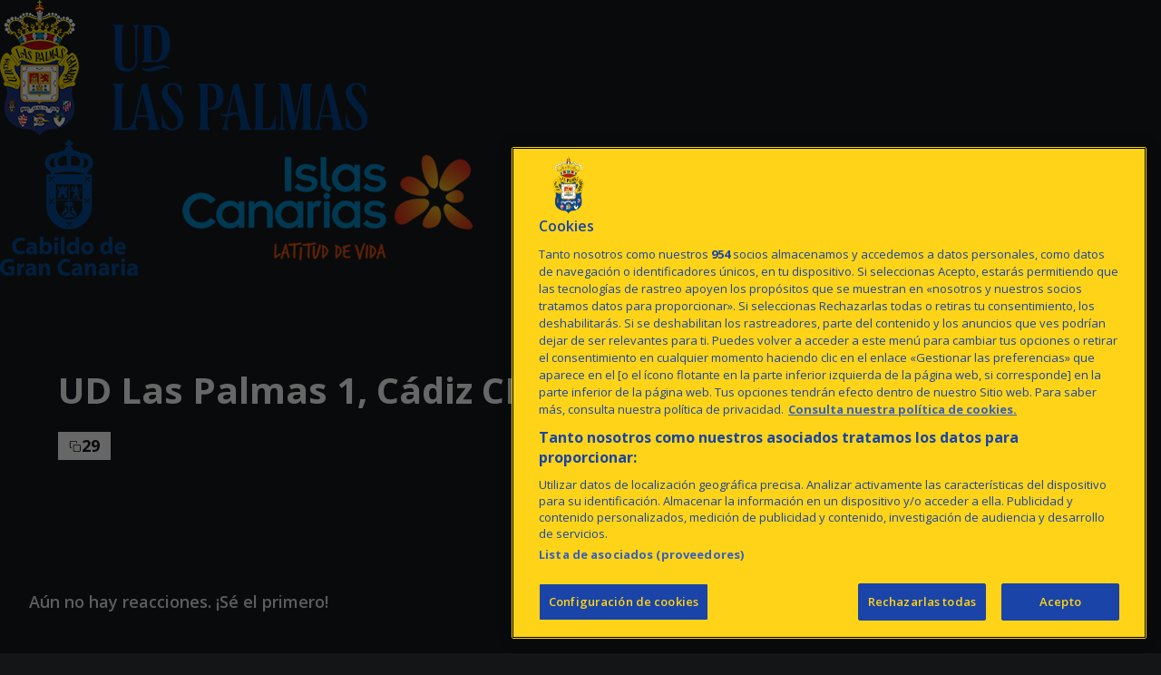

--- FILE ---
content_type: text/html; charset=utf-8
request_url: https://www.udlaspalmas.es/galerias/ud-las-palmas-1-cadiz-cf-2
body_size: 57409
content:
<!DOCTYPE html><html lang="es" dir="ltr" style="--header-top:calc(100dvh * var(--header-progress) - var(--header-height) * var(--header-hide-progress))"><head><meta charSet="utf-8"/><meta name="viewport" content="width=device-width"/><script type="application/ld+json">[{"@context":"https://schema.org","@type":"SportsTeam","name":"UD Las Palmas","url":"www.udlaspalmas.es","logo":"https://statics-maker.llt-services.com/lpa/images/2023/08/31/xsmall/a63a81b5-73ef-45de-854f-472c64d8c16b.png","sameAs":["http://www.facebook.com/udlaspalmasoficial","http://instagram.com/udlaspalmasoficial","https://www.linkedin.com/company/ud-las-palmas-sad/","https://www.tiktok.com/@udlp_oficial","http://www.twitter.com/UDLP_Oficial","https://m.weibo.cn/u/6028535422","https://www.whatsapp.com/channel/0029Va3r1ug9WtBxlq7Bxm3p?j=936861&sfmc_sub=162942599&l=73_HTML&u=17207263&mid=510001041&jb=2006","https://www.youtube.com/@udlaspalmas"]},{"@context":"https://schema.org/","@type":"WebSite","url":"www.udlaspalmas.es","potentialAction":{"@type":"SearchAction","target":{"@type":"EntryPoint","urlTemplate":"www.udlaspalmas.es/busqueda?search={search_term_string}"},"query-input":"required name=search_term_string"}}]</script><link href="https://www.udlaspalmas.es/galerias/ud-las-palmas-1-cadiz-cf-2" hrefLang="x-default" rel="alternate"/><title>UD Las Palmas 1, Cádiz CF 2 | UD Las Palmas | Web Oficial</title><meta name="robots" content="index,follow"/><meta name="description" content="UD Las Palmas 1, Cádiz CF 2"/><meta name="twitter:card" content="summary_large_image"/><meta property="og:title" content="UD Las Palmas 1, Cádiz CF 2"/><meta property="og:description" content="UD Las Palmas 1, Cádiz CF 2"/><meta property="og:url" content="https://www.udlaspalmas.es/galerias/ud-las-palmas-1-cadiz-cf-2"/><meta property="og:type" content="website"/><meta property="og:image" content="https://statics-maker.llt-services.com/lpa/images/2022/11/23/xlarge/8ef37d64ddd5815db0480f5ebbf68772.jpg"/><meta property="og:image:secure_url" content="https://statics-maker.llt-services.com/lpa/images/2022/11/23/xlarge/8ef37d64ddd5815db0480f5ebbf68772.jpg"/><meta property="og:locale" content="es"/><link rel="canonical" href="https://www.udlaspalmas.es/galerias/ud-las-palmas-1-cadiz-cf-2"/><meta name="next-head-count" content="16"/><meta name="facebook-domain-verification" content="6kxo6ea9dbfx0ghcbs08dez1b2ajlf"/>
<meta name="google-site-verification" content="bLcuSmamdgP3STHmGOgdXJQIQ0z_AO1rsMZCWuuO1a0"/>

<link rel="stylesheet" href="https://cdn.jsdelivr.net/npm/bootstrap-icons@1.11.3/font/bootstrap-icons.min.css"/>
<link rel="stylesheet" href="https://logo.udlaspalmas.es/maker/main-styles.css"/>
<!-- -->

<!-- -->

<!-- -->
<script>
(function(w,d,s,l,i){
    w[l]=w[l]||[];
    w[l].push({'gtm.start': new Date().getTime(),event:'gtm.js'});
    var f=d.getElementsByTagName(s)[0],
        j=d.createElement(s),dl=l!='dataLayer'?'&l='+l:'';
    j.async=true;
    j.src='https://www.googletagmanager.com/gtm.js?id='+i+dl;
    j.setAttribute('data-ot-ignore', 'true');
    // j.setAttribute('class','optanon-category-C000X');
    
    f.parentNode.insertBefore(j,f);
})(window,document,'script','dataLayer','GTM-MDZ5P8J');
</script>
<link rel="preconnect" href="https://fonts.googleapis.com"/><link rel="preconnect" href="https://fonts.gstatic.com" crossorigin=""/><link href="https://fonts.googleapis.com/css2?family=Open+Sans:wght@200;300;400;500;600;700;800&amp;display=swap" rel="stylesheet"/><script id="feature-detect" data-nscript="beforeInteractive">document.documentElement.classList.add("js");</script><script id="google-analytics" data-nscript="beforeInteractive">
        (function (w, d, s, l, i) { w[l] = w[l] || []; w[l].push({ 'gtm.start': new Date().getTime(), event: 'gtm.js' });
         var f = d.getElementsByTagName(s)[0], j = d.createElement(s), dl = l != 'dataLayer' ? '&l=' + l : ''; j.setAttributeNode(d.createAttribute('data-ot-ignore'));
         j.async = true;j.src = 'https://www.googletagmanager.com/gtm.js?id=' + i + dl;
         f.parentNode.insertBefore(j, f); })(window, document, 'script', 'dataLayer', 'GTM-5TSNR85');
        </script><link rel="preload" href="/_next/static/css/2c07b34c6d7dc9c9.css" as="style"/><link rel="stylesheet" href="/_next/static/css/2c07b34c6d7dc9c9.css" data-n-g=""/><noscript data-n-css=""></noscript><script defer="" nomodule="" src="/_next/static/chunks/polyfills-42372ed130431b0a.js"></script><script defer="" src="/_next/static/chunks/137.e388068e3169ca9a.js"></script><script defer="" src="/_next/static/chunks/3752.2f7ac77de06c2730.js"></script><script defer="" src="/_next/static/chunks/a9732aa6.c7018f8a327b459d.js"></script><script defer="" src="/_next/static/chunks/1894.ceb12a9d10ce8aa8.js"></script><script defer="" src="/_next/static/chunks/6513.ea224f19ce2c01db.js"></script><script defer="" src="/_next/static/chunks/604.ac8dca91a9071559.js"></script><script defer="" src="/_next/static/chunks/694.d23011c3a4fc69d1.js"></script><script defer="" src="/_next/static/chunks/253.79fbd044cecec51a.js"></script><script src="/_next/static/chunks/webpack-faaac457322cc847.js" defer=""></script><script src="/_next/static/chunks/framework-94bd750d1b93951a.js" defer=""></script><script src="/_next/static/chunks/main-8f468d269410c849.js" defer=""></script><script src="/_next/static/chunks/pages/_app-66a8fe4c23f8e62e.js" defer=""></script><script src="/_next/static/chunks/pages/%5B%5B...params%5D%5D-a4d12b1ae7ce5635.js" defer=""></script><script src="/_next/static/sPMMju27riVJ5fO_30sWN/_buildManifest.js" defer=""></script><script src="/_next/static/sPMMju27riVJ5fO_30sWN/_ssgManifest.js" defer=""></script><style data-styled="" data-styled-version="5.3.11">.gItmHg{--color:currentColor;--size:64px;--overlay-color:rgba(255,255,255,1);--overlay-bg:rgba(19,21,22,0.2);position:relative;color:var(--color);display:-webkit-box;display:-webkit-flex;display:-ms-flexbox;display:flex;-webkit-align-items:center;-webkit-box-align:center;-ms-flex-align:center;align-items:center;-webkit-box-pack:center;-webkit-justify-content:center;-ms-flex-pack:center;justify-content:center;}/*!sc*/
.gItmHg > svg{width:var(--size);height:var(--size);-webkit-animation:XWHUu 1s linear infinite;animation:XWHUu 1s linear infinite;}/*!sc*/
data-styled.g3[id="sc-c5b2099e-0"]{content:"gItmHg,"}/*!sc*/
.cTWBrQ{--padding:16px 24px;--border:none;--border-radius:0px;--spacing:16px;--bg:initial;--color:initial;--border-color:initial;--outline:initial;--outline-offset:initial;--content-opacity:1;--loader-opacity:0;display:-webkit-inline-box;display:-webkit-inline-flex;display:-ms-inline-flexbox;display:inline-flex;-webkit-box-pack:center;-webkit-justify-content:center;-ms-flex-pack:center;justify-content:center;position:relative;background:var(--bg);color:var(--color);border:var(--border);border-color:var(--border-color);border-radius:var(--border-radius);outline:var(--outline,revert);outline-offset:var(--outline-offset);padding:var(--padding);font-family:var(--font-primary);font-weight:700;-webkit-letter-spacing:0em;-moz-letter-spacing:0em;-ms-letter-spacing:0em;letter-spacing:0em;line-height:130%;font-size:0.875rem;-webkit-transition:background-color 75ms ease-in-out,color 75ms ease-in-out,border-color 75ms ease-in-out;transition:background-color 75ms ease-in-out,color 75ms ease-in-out,border-color 75ms ease-in-out;}/*!sc*/
@media (min-width:600px){.cTWBrQ{font-size:1rem;}}/*!sc*/
.cTWBrQ.MkButton--size-small{--padding:8px 12px;}/*!sc*/
.cTWBrQ.MkButton--loading{--content-opacity:0;--loader-opacity:1;}/*!sc*/
.cTWBrQ.MkButton--primary{--bg:#FFFA8A;--color:#131516;}/*!sc*/
.cTWBrQ.MkButton--primary:hover{--bg:#FFF35C;}/*!sc*/
.cTWBrQ.MkButton--primary.MkButton--disabled{--bg:#FFFFE6;}/*!sc*/
.cTWBrQ.MkButton--primary.MkButton--style-contrast{--bg:#FFE82E;--color:#131516;}/*!sc*/
.cTWBrQ.MkButton--primary.MkButton--style-contrast:hover{--bg:#FFDA00;}/*!sc*/
.cTWBrQ.MkButton--primary.MkButton--style-contrast.MkButton--disabled{--bg:#FFFFB8;}/*!sc*/
.cTWBrQ.MkButton--secondary{--bg:#8AA2E1;--color:#131516;}/*!sc*/
.cTWBrQ.MkButton--secondary:hover{--bg:#5C7FD0;}/*!sc*/
.cTWBrQ.MkButton--secondary.MkButton--disabled{--bg:#E6EAFA;}/*!sc*/
.cTWBrQ.MkButton--secondary.MkButton--style-contrast{--bg:#2E5DBC;--color:#FFFFFF;}/*!sc*/
.cTWBrQ.MkButton--secondary.MkButton--style-contrast:hover{--bg:#003CA5;}/*!sc*/
.cTWBrQ.MkButton--secondary.MkButton--style-contrast.MkButton--disabled{--bg:#B8C6EF;}/*!sc*/
.cTWBrQ.MkButton--accent{--bg:#FFFA8A;--color:#131516;}/*!sc*/
.cTWBrQ.MkButton--accent:hover{--bg:#FFF35C;}/*!sc*/
.cTWBrQ.MkButton--accent.MkButton--disabled{--bg:#FFFFE6;}/*!sc*/
.cTWBrQ.MkButton--accent.MkButton--style-contrast{--bg:#FFE82E;--color:#131516;}/*!sc*/
.cTWBrQ.MkButton--accent.MkButton--style-contrast:hover{--bg:#FFDA00;}/*!sc*/
.cTWBrQ.MkButton--accent.MkButton--style-contrast.MkButton--disabled{--bg:#FFFFB8;}/*!sc*/
.cTWBrQ.MkButton--neutral{--bg:#323639;--color:#FFFFFF;}/*!sc*/
.cTWBrQ.MkButton--neutral:hover{--bg:#232729;}/*!sc*/
.cTWBrQ.MkButton--neutral.MkButton--disabled{--bg:#323639;--color:#B0B3B5;}/*!sc*/
.cTWBrQ.MkButton--neutral.MkButton--style-contrast{--bg:#131516;}/*!sc*/
.cTWBrQ.MkButton--neutral.MkButton--style-contrast:hover{--bg:#232729;}/*!sc*/
.cTWBrQ.MkButton--neutral.MkButton--style-contrast.MkButton--disabled{--bg:#131516;}/*!sc*/
.cTWBrQ.MkButton--tertiary{--bg:transparent;--color:#FFFFFF;--border:1px solid;--border-radius:0px;--border-color:transparent;}/*!sc*/
.cTWBrQ.MkButton--tertiary:hover{--border-color:#5A5F62;}/*!sc*/
.cTWBrQ.MkButton--tertiary.MkButton--disabled{--color:#B0B3B5;--border-color:transparent;}/*!sc*/
.cTWBrQ.MkButton--tertiary.MkButton--style-contrast,.cTWBrQ.MkButton--tertiary.MkButton--accessible-text-mode-dark{--color:#131516;}/*!sc*/
.cTWBrQ.MkButton--tertiary.MkButton--style-contrast:hover,.cTWBrQ.MkButton--tertiary.MkButton--accessible-text-mode-dark:hover{--border-color:#5A5F62;}/*!sc*/
.cTWBrQ.MkButton--tertiary.MkButton--style-contrast.MkButton--disabled,.cTWBrQ.MkButton--tertiary.MkButton--accessible-text-mode-dark.MkButton--disabled{--color:#797D81;--border-color:transparent;}/*!sc*/
.cTWBrQ.MkButton--icon{--bg:transparent;--color:#FFFFFF;--border-radius:0px;--padding:16px;}/*!sc*/
.cTWBrQ.MkButton--icon:hover{cursor:pointer;}/*!sc*/
.cTWBrQ.MkButton--icon.MkButton--size-small{--padding:8px;}/*!sc*/
.cTWBrQ.MkButton--icon.MkButton--disabled{--color:#B0B3B5;}/*!sc*/
.cTWBrQ.MkButton--icon.MkButton--style-contrast,.cTWBrQ.MkButton--icon.MkButton--accessible-text-mode-dark{--color:#131516;}/*!sc*/
.cTWBrQ.MkButton--icon.MkButton--style-contrast:hover,.cTWBrQ.MkButton--icon.MkButton--accessible-text-mode-dark:hover{--bg:#F4F5F5;}/*!sc*/
.cTWBrQ.MkButton--icon.MkButton--style-contrast.MkButton--disabled,.cTWBrQ.MkButton--icon.MkButton--accessible-text-mode-dark.MkButton--disabled{--color:#797D81;}/*!sc*/
.cTWBrQ.MkButton--text{--bg:transparent;--color:#FFFFFF;--border-radius:0px;--padding:16px;font-size:inherit;-webkit-letter-spacing:inherit;-moz-letter-spacing:inherit;-ms-letter-spacing:inherit;letter-spacing:inherit;line-height:inherit;}/*!sc*/
.cTWBrQ.MkButton--text:hover{cursor:pointer;}/*!sc*/
.cTWBrQ.MkButton--text.MkButton--size-small{--padding:8px;}/*!sc*/
.cTWBrQ.MkButton--text.MkButton--disabled{--color:#B0B3B5;}/*!sc*/
.cTWBrQ.MkButton--text.MkButton--style-contrast,.cTWBrQ.MkButton--text.MkButton--accessible-text-mode-dark{--color:#131516;}/*!sc*/
.cTWBrQ.MkButton--text.MkButton--style-contrast:hover,.cTWBrQ.MkButton--text.MkButton--accessible-text-mode-dark:hover{--bg:#F4F5F5;}/*!sc*/
.cTWBrQ.MkButton--text.MkButton--style-contrast.MkButton--disabled,.cTWBrQ.MkButton--text.MkButton--accessible-text-mode-dark.MkButton--disabled{--color:#797D81;}/*!sc*/
data-styled.g4[id="sc-af2a2c42-0"]{content:"cTWBrQ,"}/*!sc*/
.dFcBbk{display:-webkit-box;display:-webkit-flex;display:-ms-flexbox;display:flex;}/*!sc*/
data-styled.g6[id="sc-af2a2c42-2"]{content:"dFcBbk,"}/*!sc*/
.cgeqNN{display:-webkit-box;display:-webkit-flex;display:-ms-flexbox;display:flex;-webkit-align-items:center;-webkit-box-align:center;-ms-flex-align:center;align-items:center;gap:var(--spacing);opacity:var(--content-opacity);-webkit-transition:opacity 150ms ease-in-out;transition:opacity 150ms ease-in-out;}/*!sc*/
data-styled.g8[id="sc-af2a2c42-4"]{content:"cgeqNN,"}/*!sc*/
.gxLoZT{object-fit:contain;object-position:center;}/*!sc*/
.gOKeXG{object-fit:cover;object-position:top;}/*!sc*/
data-styled.g14[id="sc-ce5b6a44-0"]{content:"gxLoZT,gOKeXG,"}/*!sc*/
.bzFrwz{position:relative;overflow:hidden;padding-top:100%;}/*!sc*/
.gkujeq{position:relative;overflow:hidden;padding-top:56.25%;height:100%;}/*!sc*/
.bdLWdw{position:relative;overflow:hidden;padding-top:75%;}/*!sc*/
data-styled.g50[id="sc-78b0811a-0"]{content:"bzFrwz,gkujeq,bdLWdw,"}/*!sc*/
.cYplci{position:absolute;top:0;left:0;width:100%;height:100%;}/*!sc*/
data-styled.g51[id="sc-78b0811a-1"]{content:"cYplci,"}/*!sc*/
.jzKalv{width:100%;}/*!sc*/
.kMxzRo{width:100%;padding:0 var(--page-padding);}/*!sc*/
data-styled.g143[id="sc-b721f54a-0"]{content:"jzKalv,kMxzRo,"}/*!sc*/
.dFaKPM{margin:0 auto;--content-width:1680px;--bleed-amount:0px;max-width:calc(var(--content-width) + (var(--bleed-amount) * 2));}/*!sc*/
data-styled.g144[id="sc-b721f54a-1"]{content:"dFaKPM,"}/*!sc*/
.RjJBJ{--bg-color:#131516;background-color:var(--bg-color);display:-webkit-inline-box;display:-webkit-inline-flex;display:-ms-inline-flexbox;display:inline-flex;max-height:0;overflow:hidden;}/*!sc*/
.RjJBJ:hover{cursor:pointer;}/*!sc*/
.RjJBJ:focus{margin:8px;max-height:200px;}/*!sc*/
data-styled.g213[id="sc-c8cc2ce0-0"]{content:"RjJBJ,"}/*!sc*/
.lnvpnH{text-align:center;}/*!sc*/
data-styled.g361[id="sc-723ffe4f-0"]{content:"lnvpnH,"}/*!sc*/
.JlrUS{background-color:#232729;}/*!sc*/
.JlrUS .MkFooterCopyright__container{padding:32px 0;gap:8px;}/*!sc*/
@media (min-width:900px){.JlrUS .MkFooterCopyright__container{-webkit-flex-direction:row;-ms-flex-direction:row;flex-direction:row;-webkit-box-pack:justify;-webkit-justify-content:space-between;-ms-flex-pack:justify;justify-content:space-between;-webkit-flex-direction:row-reverse;-ms-flex-direction:row-reverse;flex-direction:row-reverse;padding:24px 0;}}/*!sc*/
.JlrUS .MkFooterCopyright__termsLinks{gap:16px;}/*!sc*/
@media (min-width:900px){.JlrUS .MkFooterCopyright__termsLinks{-webkit-flex-direction:row;-ms-flex-direction:row;flex-direction:row;gap:32px;}}/*!sc*/
.JlrUS .MkFooterCopyright__link{text-transform:capitalize;font-family:var(--font-primary);font-weight:400;-webkit-letter-spacing:0em;-moz-letter-spacing:0em;-ms-letter-spacing:0em;letter-spacing:0em;line-height:160%;font-size:0.75rem;color:#FFFFFF;}/*!sc*/
@media (min-width:600px){.JlrUS .MkFooterCopyright__link{font-size:0.875rem;}}/*!sc*/
.JlrUS .MkFooterCopyright__copyrightText{font-family:var(--font-primary);font-weight:400;-webkit-letter-spacing:0em;-moz-letter-spacing:0em;-ms-letter-spacing:0em;letter-spacing:0em;line-height:150%;font-size:0.875rem;color:#FFFFFF;font-weight:bold;text-transform:uppercase;}/*!sc*/
@media (min-width:600px){.JlrUS .MkFooterCopyright__copyrightText{font-size:1rem;}}/*!sc*/
@media (min-width:900px){.JlrUS .MkFooterCopyright__wrapperInfo{-webkit-flex-direction:row-reverse;-ms-flex-direction:row-reverse;flex-direction:row-reverse;}}/*!sc*/
data-styled.g362[id="sc-ded46afa-0"]{content:"JlrUS,"}/*!sc*/
.dLIPru{width:100%;display:-webkit-box;display:-webkit-flex;display:-ms-flexbox;display:flex;-webkit-box-pack:center;-webkit-justify-content:center;-ms-flex-pack:center;justify-content:center;-webkit-flex-direction:column;-ms-flex-direction:column;flex-direction:column;-webkit-align-items:center;-webkit-box-align:center;-ms-flex-align:center;align-items:center;}/*!sc*/
data-styled.g363[id="sc-ded46afa-1"]{content:"dLIPru,"}/*!sc*/
.euZxQN{display:-webkit-box;display:-webkit-flex;display:-ms-flexbox;display:flex;-webkit-align-items:center;-webkit-box-align:center;-ms-flex-align:center;align-items:center;gap:24px;-webkit-flex-direction:column;-ms-flex-direction:column;flex-direction:column;}/*!sc*/
data-styled.g364[id="sc-ded46afa-2"]{content:"euZxQN,"}/*!sc*/
.lsAEU{width:64px;min-width:64px;}/*!sc*/
data-styled.g365[id="sc-ded46afa-3"]{content:"lsAEU,"}/*!sc*/
.fcCzJm{display:-webkit-box;display:-webkit-flex;display:-ms-flexbox;display:flex;-webkit-flex-direction:column;-ms-flex-direction:column;flex-direction:column;-webkit-order:1;-ms-flex-order:1;order:1;}/*!sc*/
@media (min-width:900px){.fcCzJm{-webkit-order:2;-ms-flex-order:2;order:2;}}/*!sc*/
data-styled.g366[id="sc-ded46afa-4"]{content:"fcCzJm,"}/*!sc*/
.kQTlV{-webkit-order:3;-ms-flex-order:3;order:3;}/*!sc*/
data-styled.g367[id="sc-ded46afa-5"]{content:"kQTlV,"}/*!sc*/
.kekFsG.kekFsG{text-transform:capitalize;cursor:pointer;}/*!sc*/
data-styled.g369[id="sc-1966f80b-0"]{content:"kekFsG,"}/*!sc*/
.giQYzp{--bg-color:white;--padding:32px 0;--menuList-gap:32px;--menuSubList-gap:12px;--menuItem-gap:12px;--menuSubList-items-gap:12px;--label-color:black;--menuSubList-items-color:grey;--nameSpan-padding-start:20px;--nameSpan-color:grey;display:-webkit-box;display:-webkit-flex;display:-ms-flexbox;display:flex;-webkit-flex-direction:column;-ms-flex-direction:column;flex-direction:column;-webkit-align-items:flex-start;-webkit-box-align:flex-start;-ms-flex-align:flex-start;align-items:flex-start;background-color:var(--bg-color);padding:var(--padding);--bg-color:#232729;--padding:32px 0;--menuList-gap:32px;--menuSubList-gap:8px;--menuItem-gap:8px;--menuSubList-items-gap:8px;--label-color:#FFFFFF;--menuSubList-items-color:#E5E6E6;--nameSpan-padding-start:20px;--nameSpan-color:#E5E6E6;}/*!sc*/
@media (min-width:600px){.giQYzp{--padding:64px 0;}}/*!sc*/
@media (min-width:600px){.giQYzp .MkFooterMenu__ul{--menuList-gap:40px;}}/*!sc*/
.giQYzp .MkFooterMenu__text{font-family:var(--font-primary);font-weight:400;-webkit-letter-spacing:0em;-moz-letter-spacing:0em;-ms-letter-spacing:0em;letter-spacing:0em;line-height:130%;font-size:0.875rem;}/*!sc*/
data-styled.g370[id="sc-bd762901-0"]{content:"giQYzp,"}/*!sc*/
.fsXNZY{width:100%;display:grid;grid-template-columns:repeat(auto-fit,minmax(0px,150px));list-style:none;margin:0;padding:0;-webkit-box-pack:center;-webkit-justify-content:center;-ms-flex-pack:center;justify-content:center;gap:var(--menuList-gap);}/*!sc*/
@media (min-width:600px){.fsXNZY{grid-template-columns:repeat(auto-fit,minmax(150px,160px));}}/*!sc*/
data-styled.g371[id="sc-bd762901-1"]{content:"fsXNZY,"}/*!sc*/
.kROyQE{display:-webkit-box;display:-webkit-flex;display:-ms-flexbox;display:flex;-webkit-flex-direction:column;-ms-flex-direction:column;flex-direction:column;gap:var(--menuItem-gap);}/*!sc*/
data-styled.g372[id="sc-bd762901-2"]{content:"kROyQE,"}/*!sc*/
.fmqdqD{display:-webkit-box;display:-webkit-flex;display:-ms-flexbox;display:flex;-webkit-flex-direction:column;-ms-flex-direction:column;flex-direction:column;gap:var(--menuSubList-items-gap);}/*!sc*/
data-styled.g373[id="sc-366af83c-0"]{content:"fmqdqD,"}/*!sc*/
.bMVmpU{width:100%;display:block;text-transform:uppercase;color:var(--label-color);}/*!sc*/
data-styled.g374[id="sc-366af83c-1"]{content:"bMVmpU,"}/*!sc*/
.TGYVb{display:-webkit-box;display:-webkit-flex;display:-ms-flexbox;display:flex;-webkit-flex-direction:column;-ms-flex-direction:column;flex-direction:column;-webkit-align-items:center;-webkit-box-align:center;-ms-flex-align:center;align-items:center;width:-webkit-fit-content;width:-moz-fit-content;width:fit-content;}/*!sc*/
data-styled.g375[id="sc-366af83c-2"]{content:"TGYVb,"}/*!sc*/
.fXkAXf{display:-webkit-box;display:-webkit-flex;display:-ms-flexbox;display:flex;-webkit-flex-direction:column;-ms-flex-direction:column;flex-direction:column;list-style:none;margin:0;padding:0;gap:var(--menuSubList-gap);}/*!sc*/
data-styled.g376[id="sc-366af83c-3"]{content:"fXkAXf,"}/*!sc*/
.iyqIdH.iyqIdH{text-transform:capitalize;padding-left:var(--nameSpan-padding-start);color:var(--nameSpan-color);}/*!sc*/
data-styled.g377[id="sc-8662d3f1-0"]{content:"iyqIdH,"}/*!sc*/
.dYFRSB{--sponsors-bg:initial;--sponsors-accessible-color:initial;--sponsors-bg:#FFFFFF;--sponsors-accessible-color:#131516;}/*!sc*/
data-styled.g391[id="sc-8f419641-0"]{content:"dYFRSB,"}/*!sc*/
.gGdSPo{background:var(--sponsors-bg);--sponsors-bg:#ffd700;--sponsors-accessible-color:var(--dark-accessible-color);}/*!sc*/
data-styled.g392[id="sc-8f419641-1"]{content:"gGdSPo,"}/*!sc*/
.ljzPJJ{width:40px;}/*!sc*/
@media (min-width:900px){.ljzPJJ{width:64px;}}/*!sc*/
data-styled.g411[id="sc-cc5e5ec1-1"]{content:"ljzPJJ,"}/*!sc*/
.fhuqAr{--login-loader-size:24px;padding:16px;width:calc(var(--login-loader-size) + (16px * 2));height:calc(var(--login-loader-size) + (16px * 2));}/*!sc*/
.fhuqAr div,.fhuqAr svg{width:var(--login-loader-size);height:var(--login-loader-size);}/*!sc*/
data-styled.g425[id="sc-d13a2ac8-1"]{content:"fhuqAr,"}/*!sc*/
.jvpvDG{display:-webkit-box;display:-webkit-flex;display:-ms-flexbox;display:flex;-webkit-box-pack:center;-webkit-justify-content:center;-ms-flex-pack:center;justify-content:center;}/*!sc*/
data-styled.g434[id="sc-1f2efcc-0"]{content:"jvpvDG,"}/*!sc*/
.ilVaOx{--color-strong:rgba(255,255,255,1);--color-weak:var(--color-strong);--icon-color:var(--color-strong);--link-color:#A3A3EF;--link-color-hover:#5E5EE4;--overlay-background:rgba(19,21,22,0.8);position:relative;}/*!sc*/
data-styled.g458[id="sc-5db84326-0"]{content:"ilVaOx,"}/*!sc*/
.lecDjp{display:-webkit-box;display:-webkit-flex;display:-ms-flexbox;display:flex;-webkit-flex-direction:column;-ms-flex-direction:column;flex-direction:column;gap:var(--modules-gap);}/*!sc*/
data-styled.g466[id="sc-a402e2c6-0"]{content:"lecDjp,"}/*!sc*/
.eWkhPM{display:grid;gap:var(--areas-gap);grid-template-columns:repeat(1,minmax(0px,1fr));}/*!sc*/
data-styled.g468[id="sc-b1735b1-0"]{content:"eWkhPM,"}/*!sc*/
.hvZddA{position:relative;--block-spacing-top:var(--block-spacing);--block-spacing-bottom:var(--block-spacing);padding:var(--block-spacing-top) 0px var(--block-spacing-bottom);}/*!sc*/
data-styled.g470[id="sc-54b60e50-0"]{content:"hvZddA,"}/*!sc*/
.cRIWgS{--block-spacing:32px;--areas-gap:16px;--modules-gap:16px;--sidebar-gap:176px;--grid-padding:32px 0;display:-webkit-box;display:-webkit-flex;display:-ms-flexbox;display:flex;-webkit-flex-direction:column;-ms-flex-direction:column;flex-direction:column;}/*!sc*/
@media (min-width:480px){.cRIWgS{--grid-padding:48px 0;}}/*!sc*/
@media (min-width:600px){.cRIWgS{--block-spacing:48px;--grid-padding:64px 0;--modules-gap:24px;--areas-gap:24px;}}/*!sc*/
@media (min-width:900px){.cRIWgS{--block-spacing:56px;--grid-padding:80px 0;}}/*!sc*/
data-styled.g472[id="sc-55427daf-0"]{content:"cRIWgS,"}/*!sc*/
*{box-sizing:border-box;}/*!sc*/
:root{--page-padding:16px;--grid-gap:12px;--font-highlighted:Open Sans,-apple-system,BlinkMacSystemFont,"Segoe UI",Roboto,Helvetica,Arial,sans-serif,"Apple Color Emoji","Segoe UI Emoji","Segoe UI Symbol",Roboto,Montserrat,"Titillium Web","Roboto Slab","Barlow Condensed",Cairo,"Open Sans",Cabin,Kanit,"Nunito Sans",Antonio,Lato,Raleway,"Noto Sans","Libre Franklin";--font-primary:Open Sans,-apple-system,BlinkMacSystemFont,"Segoe UI",Roboto,Helvetica,Arial,sans-serif,"Apple Color Emoji","Segoe UI Emoji","Segoe UI Symbol",Roboto,Montserrat,"Titillium Web","Roboto Slab","Barlow Condensed",Cairo,"Open Sans",Cabin,Kanit,"Nunito Sans",Antonio,Lato,Raleway,"Noto Sans","Libre Franklin";--color-primary-10:#FFFFE6;--color-primary-20:#FFFFB8;--color-primary-30:#FFFA8A;--color-primary-40:#FFF35C;--color-primary-50:#FFE82E;--color-primary-60:#FFDA00;--color-primary-70:#C9B500;--color-primary-80:#938A00;--color-primary-90:#5C5B00;--color-primary-100:#262600;--color-secondary-10:#E6EAFA;--color-secondary-20:#B8C6EF;--color-secondary-30:#8AA2E1;--color-secondary-40:#5C7FD0;--color-secondary-50:#2E5DBC;--color-secondary-60:#003CA5;--color-secondary-70:#002D8A;--color-secondary-80:#001F6B;--color-secondary-90:#001347;--color-secondary-100:#00071F;--color-accent-10:#FFFFE6;--color-accent-20:#FFFFB8;--color-accent-30:#FFFA8A;--color-accent-40:#FFF35C;--color-accent-50:#FFE82E;--color-accent-60:#FFDA00;--color-accent-70:#C9B500;--color-accent-80:#938A00;--color-accent-90:#5C5B00;--color-accent-100:#262600;--color-neutral-10:#FFFFFF;--color-neutral-20:#F4F5F5;--color-neutral-30:#E5E6E6;--color-neutral-40:#B0B3B5;--color-neutral-50:#797D81;--color-neutral-60:#5A5F62;--color-neutral-70:#43484C;--color-neutral-80:#323639;--color-neutral-90:#232729;--color-neutral-100:#131516;--color-text-10:#FFFFFF;--color-text-20:#F4F5F5;--color-text-30:#E5E6E6;--color-text-40:#B0B3B5;--color-text-50:#797D81;--color-text-60:#5A5F62;--color-text-70:#43484C;--color-text-80:#323639;--color-text-90:#232729;--color-text-100:#131516;}/*!sc*/
@media (min-width:480px){:root{--page-padding:24px;}}/*!sc*/
@media (min-width:600px){:root{--page-padding:32px;--grid-gap:16px;}}/*!sc*/
html{height:100%;font-size:1rem;line-height:1.25;}/*!sc*/
body{font-family:-apple-system,BlinkMacSystemFont,"Segoe UI",Roboto,Helvetica,Arial,sans-serif,"Apple Color Emoji","Segoe UI Emoji","Segoe UI Symbol";font-variant-numeric:tabular-nums;-ms-backface-visibility:hidden;-moz-backface-visibility:hidden;-webkit-backface-visibility:hidden;-webkit-backface-visibility:hidden;backface-visibility:hidden;-webkit-font-smoothing:antialiased;min-height:100%;display:grid;grid-template-rows:auto 1fr;padding:0;margin:0;}/*!sc*/
#__next{display:grid;grid-template-rows:auto 1fr auto;width:100%;margin:0 auto;}/*!sc*/
#__next > main{grid-row:2;}/*!sc*/
#skip-bar{display:-webkit-box;display:-webkit-flex;display:-ms-flexbox;display:flex;}/*!sc*/
#low-portal{z-index:1090;}/*!sc*/
#drawers-portal{z-index:1200;}/*!sc*/
#modals-portal{z-index:1300;}/*!sc*/
#tooltips-portal{z-index:1500;}/*!sc*/
img{max-width:100%;height:revert;}/*!sc*/
.sr-only{position:absolute;width:1px;height:1px;padding:0;margin:-1px;overflow:hidden;-webkit-clip:rect(0,0,0,0);clip:rect(0,0,0,0);white-space:nowrap;border-width:0;}/*!sc*/
button:-moz-focusring,[type="button"]:-moz-focusring,[type="reset"]:-moz-focusring,[type="submit"]:-moz-focusring{outline:revert;}/*!sc*/
:root{--light-accessible-color:#FFFFFF;--dark-accessible-color:#131516;--accessible-text-color:var(--light-accessible-color);}/*!sc*/
body{background-color:#131516;color:#FFFFFF;font-family:Open Sans;}/*!sc*/
a{color:unset;-webkit-text-decoration:none;text-decoration:none;}/*!sc*/
#__next{max-width:2560px;}/*!sc*/
data-styled.g545[id="sc-global-dHfZkR1"]{content:"sc-global-dHfZkR1,"}/*!sc*/
.gqlUXr{width:-webkit-fit-content;width:-moz-fit-content;width:fit-content;display:-webkit-box;display:-webkit-flex;display:-ms-flexbox;display:flex;-webkit-align-items:center;-webkit-box-align:center;-ms-flex-align:center;align-items:center;padding-left:8px;color:var(--menuSubList-items-color);cursor:pointer;}/*!sc*/
.kvMyoD{width:-webkit-fit-content;width:-moz-fit-content;width:fit-content;display:-webkit-box;display:-webkit-flex;display:-ms-flexbox;display:flex;-webkit-align-items:center;-webkit-box-align:center;-ms-flex-align:center;align-items:center;color:var(--menuSubList-items-color);cursor:pointer;}/*!sc*/
data-styled.g676[id="sc-c14198c2-0"]{content:"gqlUXr,kvMyoD,"}/*!sc*/
.jsJHDv{display:-webkit-box;display:-webkit-flex;display:-ms-flexbox;display:flex;}/*!sc*/
data-styled.g677[id="sc-c14198c2-1"]{content:"jsJHDv,"}/*!sc*/
.fVZPv{-webkit-transform:rotate(0deg);-ms-transform:rotate(0deg);transform:rotate(0deg);}/*!sc*/
data-styled.g678[id="sc-c14198c2-2"]{content:"fVZPv,"}/*!sc*/
.dRupni{display:none;-webkit-flex-direction:column;-ms-flex-direction:column;flex-direction:column;gap:var(--menuSubList-items-gap);margin:0;padding:0;}/*!sc*/
.dRupni > li{list-style:none;}/*!sc*/
data-styled.g679[id="sc-c14198c2-3"]{content:"dRupni,"}/*!sc*/
.lgQiBs .MkScrollToTop__button{border-radius:0px;font-size:0;cursor:pointer;}/*!sc*/
.lgQiBs .MkScrollToTop__button > span{font-family:var(--font-primary);font-weight:700;-webkit-letter-spacing:0em;-moz-letter-spacing:0em;-ms-letter-spacing:0em;letter-spacing:0em;line-height:130%;font-size:0.875rem;margin-right:0;}/*!sc*/
@media (min-width:600px){.lgQiBs .MkScrollToTop__button > span{font-size:1rem;}}/*!sc*/
data-styled.g701[id="sc-7a1dfb0a-0"]{content:"lgQiBs,"}/*!sc*/
.eeWzry{position:fixed;bottom:40px;right:25px;z-index:20;}/*!sc*/
data-styled.g702[id="sc-7a1dfb0a-1"]{content:"eeWzry,"}/*!sc*/
.dJrpNu{--bg:rgba(19,21,22,0.2);--color:rgba(255,255,255,1);position:fixed;-webkit-align-items:center;-webkit-box-align:center;-ms-flex-align:center;align-items:center;-webkit-box-pack:center;-webkit-justify-content:center;-ms-flex-pack:center;justify-content:center;z-index:1600;top:0;left:0;width:100vw;height:100vh;background:var(--bg);color:var(--color);}/*!sc*/
data-styled.g713[id="sc-16c05afa-0"]{content:"dJrpNu,"}/*!sc*/
.btuzbK .MkHeaderMobileNavigation__toggle{padding:8px;}/*!sc*/
.btuzbK .MkHeaderMobileNavigation__drawer{z-index:1200;}/*!sc*/
.btuzbK .MkHeaderMobileNavigation__drawerOverlay{background-color:#131516;}/*!sc*/
.btuzbK .MkHeaderMobileNavigation__drawerContent{background-color:#232729;}/*!sc*/
.btuzbK .MkHeaderMobileNavigation__secondaryNavigation{padding:12px 0;margin:12px 0;}/*!sc*/
.btuzbK .MkHeaderMobileNavigation__rrss{gap:4px;padding:8px 0px;}/*!sc*/
.btuzbK .MkHeaderMobileNavigation__rrss-icon{color:#FFFFFF;padding:8px;}/*!sc*/
data-styled.g719[id="sc-c005503-0"]{content:"btuzbK,"}/*!sc*/
.CShPP{display:-webkit-box;display:-webkit-flex;display:-ms-flexbox;display:flex;color:var(--main-row-icon-color);border:0;background-color:transparent;}/*!sc*/
data-styled.g723[id="sc-c005503-4"]{content:"CShPP,"}/*!sc*/
.gVBPCr{--short-name-bg-color:#FFFA8A;--short-name-text-color:rgba(255,255,255,1);--short-name-bar-color:#5A5F62;z-index:1100;position:-webkit-sticky;position:sticky;top:0;display:-webkit-box;display:-webkit-flex;display:-ms-flexbox;display:flex;-webkit-flex-direction:column;-ms-flex-direction:column;flex-direction:column;pointer-events:none;z-index:1100;--lang-select-control-spacing:4px;--lang-select-menu-padding:4px;--lang-select-menu-list-spacing:4px;--lang-select-control-padding:8px 4px;--lang-select-menu-border-radius:0px;--lang-select-option-border-radius:0px;}/*!sc*/
.gVBPCr > *{-webkit-flex:0 0 auto;-ms-flex:0 0 auto;flex:0 0 auto;}/*!sc*/
.gVBPCr .MkHeader__globalRow--style-default{--global-row-bg:#232729;--global-row-color:#E5E6E6;--global-row-color-strong:#FFFFFF;--global-row-icon-color:#FFFFFF;}/*!sc*/
.gVBPCr .MkHeader__globalRow--style-default.MkHeader__globalRow--c{--short-name-bg-color:#232729;--short-name-text-color:#FFFFFF;--short-name-bar-color:#FFFFFF;}/*!sc*/
.gVBPCr .MkHeader__globalRow--style-brand{--global-row-bg:#FFFA8A;--global-row-color:rgba(0,0,0,0.6);--global-row-color-strong:rgba(0,0,0,1);--global-row-icon-color:rgba(0,0,0,1);--short-name-bg-color:#232729;--short-name-text-color:#FFFFFF;}/*!sc*/
.gVBPCr .MkHeader__globalRow--style-brand.MkHeader__globalRow--c{--short-name-bg-color:#FFFA8A;--short-name-text-color:rgba(0,0,0,1);--short-name-bar-color:rgba(0,0,0,1);}/*!sc*/
.gVBPCr .MkHeader__globalRow--style-image{--global-row-bg:transparent;--global-row-color:#E5E6E6;--global-row-color-strong:#FFFFFF;--global-row-icon-color:#FFFFFF;--short-name-bg-color:#FFFA8A;--short-name-text-color:rgba(0,0,0,1);}/*!sc*/
.gVBPCr .MkHeader__globalRow--style-image.MkHeader__globalRow--c{--short-name-text-color:#FFFFFF;--short-name-bar-color:#FFFFFF;}/*!sc*/
.gVBPCr .MkHeader__globalRow--accessible-text-mode-light{--global-row-color:#E5E6E6;--global-row-color-strong:#FFFFFF;--global-row-icon-color:#FFFFFF;}/*!sc*/
.gVBPCr .MkHeader__globalRow--accessible-text-mode-light.MkHeader__globalRow--c{--short-name-text-color:#FFFFFF;--short-name-bar-color:#FFFFFF;}/*!sc*/
.gVBPCr .MkHeader__globalRow--accessible-text-mode-dark{--global-row-color:#323639;--global-row-color-strong:#131516;--global-row-icon-color:#131516;}/*!sc*/
.gVBPCr .MkHeader__globalRow--accessible-text-mode-dark.MkHeader__globalRow--c{--short-name-text-color:#131516;--short-name-bar-color:#131516;}/*!sc*/
.gVBPCr .MkHeader__mainRow{border-bottom:1px solid #5A5F62;}/*!sc*/
.gVBPCr .MkHeader__mainRow--style-default{--main-row-bg:#232729;--main-row-color:#E5E6E6;--main-row-color-strong:#FFFFFF;--main-row-icon-color:#FFFFFF;}/*!sc*/
.gVBPCr .MkHeader__mainRow--style-default.MkHeader--mobile-navigation .MkHeader__brand{border-left:1px solid #5A5F62;border-right:none;}/*!sc*/
.gVBPCr .MkHeader__mainRow--style-brand{border-color:#C9B500;--main-row-bg:#FFFA8A;--main-row-color:rgba(0,0,0,0.6);--main-row-color-strong:rgba(0,0,0,1);--main-row-icon-color:rgba(0,0,0,1);}/*!sc*/
.gVBPCr .MkHeader__mainRow--style-image{--main-row-bg:transparent;--main-row-color:#E5E6E6;--main-row-color-strong:#FFFFFF;--main-row-icon-color:#FFFFFF;}/*!sc*/
.gVBPCr .MkHeader__mainRow--style-image.MkHeader__mainRow--variant-c .MkDrawerHeaderMainNavigation{--main-row-bg:#232729;}/*!sc*/
.gVBPCr .MkHeader__mainRow--accessible-text-mode-light{--main-row-color:#E5E6E6;--main-row-color-strong:#FFFFFF;--main-row-icon-color:#FFFFFF;}/*!sc*/
.gVBPCr .MkHeader__mainRow--accessible-text-mode-dark{--main-row-color:#323639;--main-row-color-strong:#131516;--main-row-icon-color:#131516;}/*!sc*/
.gVBPCr .MkHeader__mainRowLayout{gap:8px;padding:8px;}/*!sc*/
@media (min-width:480px){.gVBPCr .MkHeader__mainRowLayout{padding:8px 16px;}}/*!sc*/
@media (min-width:600px){.gVBPCr .MkHeader__mainRowLayout{padding:8px 24px;}}/*!sc*/
@media (min-width:900px){.gVBPCr .MkHeader__mainRowLayout{gap:0;padding:0;}}/*!sc*/
.gVBPCr.MkHeader__mainRow--variant-c .MkHeader__mainRowLayout{gap:4px;}/*!sc*/
.gVBPCr .MkHeader__socials,.gVBPCr .MkHeaderMobileNavigation__rrss__socials{gap:16px;}/*!sc*/
.gVBPCr .MkHeaderMobileNavigation__rrss__socials{padding-top:8px;}/*!sc*/
.gVBPCr .MkHeader__socialIcon{color:var(--global-row-icon-color);padding:4px;}/*!sc*/
.gVBPCr .MkHeader__sponsors{padding:4px;}/*!sc*/
.gVBPCr .MkHeader__sponsorsRow--style-default{--sponsors-row-bg:#232729;}/*!sc*/
.gVBPCr .MkHeader__sponsorsRow--style-brand{--sponsors-row-bg:#FFFA8A;}/*!sc*/
.gVBPCr .MkHeader__sponsorsRow--style-image{--sponsors-row-bg:transparent;}/*!sc*/
.gVBPCr .MkHeader__brand{padding-right:8px;}/*!sc*/
.gVBPCr.MkHeader--mobile-navigation.MkHeader__mainRow--variant-c .MkHeader__mainRowLayout .MkHeader__brand{padding-left:16px;padding-right:none;}/*!sc*/
@media (min-width:900px){.gVBPCr.MkHeader--mobile-navigation{gap:0;}}/*!sc*/
.gVBPCr .MkHeader__utilities{gap:8px;}/*!sc*/
@media (min-width:900px){.gVBPCr .MkHeader__utilities{gap:0;}}/*!sc*/
.gVBPCr .MkHeader__mainRow--variant-c .MkHeader__mainRowLayout .MkHeader__utilities{gap:4px;}/*!sc*/
@media (min-width:900px){.gVBPCr .MkHeader__mainRow--variant-c .MkHeader__mainRowLayout .MkHeader__utilities{gap:0;}}/*!sc*/
@media (min-width:900px){.gVBPCr .MkHeader__searchIcon{padding:16px;}}/*!sc*/
.gVBPCr .MkHeader__searchBar{padding:8px 0;}/*!sc*/
.gVBPCr .MkHeader__overlay{background:#131516;}/*!sc*/
@media (min-width:480px){.gVBPCr .MkHeader__overlay{background:rgba(19,21,22,0.6);}}/*!sc*/
data-styled.g729[id="sc-eaef3938-0"]{content:"gVBPCr,"}/*!sc*/
.BwVev{position:relative;pointer-events:auto;color:var(--main-row-color);background:var(--main-row-bg);}/*!sc*/
.BwVev.MkHeader__mainRow--variant-c .MkHeader__mainRowLayout{grid-template-columns:1fr 64px auto;grid-template-areas:"mobile-navigation brand utilities";}/*!sc*/
@media (min-width:480px){.BwVev.MkHeader__mainRow--variant-c .MkHeader__mainRowLayout{grid-template-columns:calc(50% - 32px) 64px calc(50% - 32px);}}/*!sc*/
data-styled.g732[id="sc-eaef3938-3"]{content:"BwVev,"}/*!sc*/
.ibABiO{display:grid;grid-template-columns:auto auto minmax(0px,1fr) auto;grid-template-areas:"mobile-navigation brand main-navigation utilities";-webkit-align-items:center;-webkit-box-align:center;-ms-flex-align:center;align-items:center;}/*!sc*/
data-styled.g733[id="sc-eaef3938-4"]{content:"ibABiO,"}/*!sc*/
.gJgCrW{grid-area:mobile-navigation;}/*!sc*/
data-styled.g734[id="sc-eaef3938-5"]{content:"gJgCrW,"}/*!sc*/
.BEJQJ{grid-area:brand;}/*!sc*/
data-styled.g735[id="sc-eaef3938-6"]{content:"BEJQJ,"}/*!sc*/
.fhTdCJ{grid-area:utilities;display:-webkit-box;display:-webkit-flex;display:-ms-flexbox;display:flex;-webkit-align-items:center;-webkit-box-align:center;-ms-flex-align:center;align-items:center;-webkit-flex-wrap:wrap;-ms-flex-wrap:wrap;flex-wrap:wrap;justify-self:end;}/*!sc*/
data-styled.g738[id="sc-eaef3938-9"]{content:"fhTdCJ,"}/*!sc*/
.iyOpYJ{display:-webkit-box;display:-webkit-flex;display:-ms-flexbox;display:flex;-webkit-align-items:center;-webkit-box-align:center;-ms-flex-align:center;align-items:center;cursor:pointer;color:var(--main-row-icon-color);background-color:transparent;border:0;width:40px;height:40px;}/*!sc*/
data-styled.g739[id="sc-eaef3938-10"]{content:"iyOpYJ,"}/*!sc*/
.dRgVuI{width:100%;position:absolute;left:0px;pointer-events:none;visibility:hidden;height:1px;z-index:-9999;}/*!sc*/
data-styled.g744[id="sc-eaef3938-15"]{content:"dRgVuI,"}/*!sc*/
.hHfSbc{top:calc(var(--header-height) + var(--body-top-height));}/*!sc*/
data-styled.g745[id="sc-eaef3938-16"]{content:"hHfSbc,"}/*!sc*/
.cKvsuK{top:calc(var(--header-height) + var(--body-top-height) + 2rem);}/*!sc*/
data-styled.g746[id="sc-eaef3938-17"]{content:"cKvsuK,"}/*!sc*/
.hEHPQM{position:relative;pointer-events:auto;z-index:-2;height:0;}/*!sc*/
.hEHPQM > div{-webkit-transform:translateY(-100%);-ms-transform:translateY(-100%);transform:translateY(-100%);overflow:hidden;-webkit-transition:-webkit-transform 200ms ease-in-out;-webkit-transition:transform 200ms ease-in-out;transition:transform 200ms ease-in-out;}/*!sc*/
data-styled.g747[id="sc-eaef3938-18"]{content:"hEHPQM,"}/*!sc*/
.juekGU{position:fixed;inset:0;background:rgba(0,0,0,0.5);z-index:1300;opacity:1;-webkit-transition:opacity 200ms ease-in-out;transition:opacity 200ms ease-in-out;}/*!sc*/
.juekGU[data-scroll-container="true"]{overflow:auto;}/*!sc*/
.juekGU[data-entering]{opacity:0;}/*!sc*/
.juekGU[data-exiting]{-webkit-transition:opacity 300ms ease-in-out;transition:opacity 300ms ease-in-out;opacity:0;}/*!sc*/
data-styled.g765[id="sc-cf0816f5-0"]{content:"juekGU,"}/*!sc*/
.hqmKXm{--margin-sponsor-content:1.5rem;--text-accent:antiquewhite;margin-top:40px;--margin-sponsor-content:24px;--text-accent:#FFFA8A;}/*!sc*/
.hqmKXm .MkModuleHeaderGallery__title{font-family:var(--font-highlighted);font-weight:700;-webkit-letter-spacing:0em;-moz-letter-spacing:0em;-ms-letter-spacing:0em;letter-spacing:0em;line-height:130%;font-size:1.75rem;}/*!sc*/
@media (min-width:600px){.hqmKXm .MkModuleHeaderGallery__title{font-size:2.5rem;}}/*!sc*/
.hqmKXm .MkModuleHeaderGallery__total{background:#FFFFFF;color:#131516;padding:4px 12px;}/*!sc*/
.hqmKXm .MkModuleHeaderGallery__totalIcon{color:#131516;fill:#131516;}/*!sc*/
.hqmKXm .MkModuleHeaderGallery__totalText{font-family:var(--font-primary);font-weight:700;-webkit-letter-spacing:0em;-moz-letter-spacing:0em;-ms-letter-spacing:0em;letter-spacing:0em;line-height:130%;font-size:0.75rem;}/*!sc*/
@media (min-width:600px){.hqmKXm .MkModuleHeaderGallery__totalText{font-size:1.125rem;}}/*!sc*/
.hqmKXm .MkModuleHeaderGallery__galleryInfo{gap:16px;margin-top:20px;margin-bottom:24px;}/*!sc*/
.hqmKXm .MkModuleHeaderGallery__info{color:#E5E6E6;}/*!sc*/
.hqmKXm .MkModuleHeaderGallery__infoCategory{font-family:var(--font-primary);font-weight:700;-webkit-letter-spacing:0em;-moz-letter-spacing:0em;-ms-letter-spacing:0em;letter-spacing:0em;line-height:130%;font-size:0.75rem;}/*!sc*/
@media (min-width:600px){.hqmKXm .MkModuleHeaderGallery__infoCategory{font-size:1.125rem;}}/*!sc*/
.hqmKXm .MkModuleHeaderGallery__infoDate{font-family:var(--font-primary);font-weight:600;-webkit-letter-spacing:0em;-moz-letter-spacing:0em;-ms-letter-spacing:0em;letter-spacing:0em;line-height:130%;font-size:0.75rem;}/*!sc*/
@media (min-width:600px){.hqmKXm .MkModuleHeaderGallery__infoDate{font-size:1.125rem;}}/*!sc*/
.hqmKXm .MkModuleHeaderGallery__description{font-family:var(--font-primary);font-weight:400;-webkit-letter-spacing:0em;-moz-letter-spacing:0em;-ms-letter-spacing:0em;letter-spacing:0em;line-height:150%;font-size:0.875rem;color:#E5E6E6;margin-bottom:24px;}/*!sc*/
@media (min-width:600px){.hqmKXm .MkModuleHeaderGallery__description{font-size:1rem;}}/*!sc*/
.hqmKXm .MkModuleHeaderGallery__total,.hqmKXm .MkModuleHeaderGallery__info{gap:8px;}/*!sc*/
data-styled.g1802[id="sc-c39350e0-0"]{content:"hqmKXm,"}/*!sc*/
.hpGLxk{margin:0;word-break:break-word;}/*!sc*/
data-styled.g1803[id="sc-c39350e0-1"]{content:"hpGLxk,"}/*!sc*/
.lpdkGh{display:-webkit-box;display:-webkit-flex;display:-ms-flexbox;display:flex;}/*!sc*/
data-styled.g1804[id="sc-c39350e0-2"]{content:"lpdkGh,"}/*!sc*/
.ilhyyk{display:-webkit-box;display:-webkit-flex;display:-ms-flexbox;display:flex;-webkit-align-items:center;-webkit-box-align:center;-ms-flex-align:center;align-items:center;}/*!sc*/
data-styled.g1805[id="sc-c39350e0-3"]{content:"ilhyyk,"}/*!sc*/
.VIoNW{--border-main-container:none;--padding-main-container:0;--bg-sub-container:black;--border-radius-reaction-list:0;--padding-reaction-list:0;--width-add-reaction:0;--height-add-reaction:0;position:relative;--border-main-container:2px solid #5A5F62;--padding-main-container:6px;--bg-sub-container:#5A5F62;--bg-icon:#232729;--padding-reaction-list:4px 10px;--border-radius-reaction-list:48px;--width-add-reaction:40px;--height-add-reaction:40px;--bg-reactions-root:#232729;}/*!sc*/
.VIoNW .MkAddReaction__icon{color:var(--bg-icon);}/*!sc*/
.VIoNW .MkAddReaction__reactions_root{background-color:var(--bg-reactions-root);}/*!sc*/
data-styled.g2489[id="sc-4541fe45-0"]{content:"VIoNW,"}/*!sc*/
.bECroK{display:-webkit-box;display:-webkit-flex;display:-ms-flexbox;display:flex;-webkit-align-items:center;-webkit-box-align:center;-ms-flex-align:center;align-items:center;-webkit-box-pack:center;-webkit-justify-content:center;-ms-flex-pack:center;justify-content:center;border-radius:50%;border:var(--border-main-container);padding:var(--padding-main-container);cursor:pointer;height:var(--height-add-reaction);width:var(--width-add-reaction);}/*!sc*/
data-styled.g2490[id="sc-4541fe45-1"]{content:"bECroK,"}/*!sc*/
.fDXbHh{display:-webkit-box;display:-webkit-flex;display:-ms-flexbox;display:flex;-webkit-align-items:center;-webkit-box-align:center;-ms-flex-align:center;align-items:center;-webkit-box-pack:center;-webkit-justify-content:center;-ms-flex-pack:center;justify-content:center;border-radius:50%;background-color:var(--bg-sub-container);padding:var(--padding-main-container);}/*!sc*/
data-styled.g2491[id="sc-4541fe45-2"]{content:"fDXbHh,"}/*!sc*/
.bSCwBu{--message-color:black;display:-webkit-box;display:-webkit-flex;display:-ms-flexbox;display:flex;-webkit-align-items:center;-webkit-box-align:center;-ms-flex-align:center;align-items:center;-webkit-box-pack:justify;-webkit-justify-content:space-between;-ms-flex-pack:justify;justify-content:space-between;--message-color:#E5E6E6;}/*!sc*/
.bSCwBu .MkReactionsList__noreactions_message{font-family:var(--font-primary);font-weight:600;-webkit-letter-spacing:0em;-moz-letter-spacing:0em;-ms-letter-spacing:0em;letter-spacing:0em;line-height:130%;font-size:0.75rem;}/*!sc*/
@media (min-width:600px){.bSCwBu .MkReactionsList__noreactions_message{font-size:1.125rem;}}/*!sc*/
data-styled.g2503[id="sc-18c7f4bf-0"]{content:"bSCwBu,"}/*!sc*/
.dLLeor{color:var(--message-color);}/*!sc*/
data-styled.g2505[id="sc-18c7f4bf-2"]{content:"dLLeor,"}/*!sc*/
.djtxpL{width:100%;height:100%;}/*!sc*/
data-styled.g2509[id="sc-b46eb510-0"]{content:"djtxpL,"}/*!sc*/
.eDylZc{margin-top:40px;display:grid;gap:16px;grid-template-columns:minmax(0px,1fr);}/*!sc*/
@media (min-width:600px){.eDylZc{grid-template-columns:repeat(2,minmax(0px,1fr));}}/*!sc*/
data-styled.g2510[id="sc-b46eb510-1"]{content:"eDylZc,"}/*!sc*/
.hJGgco{cursor:pointer;}/*!sc*/
.hJGgco img{-webkit-transition:-webkit-transform 200ms ease-in-out;-webkit-transition:transform 200ms ease-in-out;transition:transform 200ms ease-in-out;}/*!sc*/
.hJGgco:hover img{-webkit-transform:scale(1.1);-ms-transform:scale(1.1);transform:scale(1.1);}/*!sc*/
data-styled.g2511[id="sc-b46eb510-2"]{content:"hJGgco,"}/*!sc*/
@-webkit-keyframes XWHUu{from{-webkit-transform:rotate(0deg);-ms-transform:rotate(0deg);transform:rotate(0deg);}to{-webkit-transform:rotate(359deg);-ms-transform:rotate(359deg);transform:rotate(359deg);}}/*!sc*/
@keyframes XWHUu{from{-webkit-transform:rotate(0deg);-ms-transform:rotate(0deg);transform:rotate(0deg);}to{-webkit-transform:rotate(359deg);-ms-transform:rotate(359deg);transform:rotate(359deg);}}/*!sc*/
data-styled.g3355[id="sc-keyframes-XWHUu"]{content:"XWHUu,"}/*!sc*/
</style></head><body><div id="skip-bar"></div><div id="before-content"><div class="header">
    <div class="content-logos">
        <div class="main-logo">
            <a href="https://www.udlaspalmas.es/" title="Enlace a la página de inicio de la web de la UD Las Palmas.">
            <img src="https://statics-maker.llt-services.com/lpa/images/2023/09/02/optimized/b7b563a4-da23-44dd-8d71-426d4e94a817-488.png"/>
        </a></div>
        <div class="other-logos">
            <!-- -->
            <a href="https://turismo.grancanaria.com/" target="_blank" title="Enlace al portal de Turismo del Cabildo de Gran Canaria.">
                <img src="https://statics-maker.llt-services.com/lpa/images/2023/09/02/optimized/2a8d80ce-e5e1-4705-9ea7-d72ea36455f0-435.png"/>   
            </a>
            
            <!-- -->
            <a href="https://www.holaislascanarias.com/" target="_blank" title="Enlace al portal de Hola Islas Canarias del Gobierno de Canarias.">
                <img src="https://statics-maker.llt-services.com/lpa/images/2023/11/09/original/931b1a6f-f073-4124-9939-a2b9dcf26279-35.png"/>
            </a>
        </div>
    </div>
</div></div><noscript><iframe src="https://www.googletagmanager.com/ns.html?id=GTM-5TSNR85" height="0" width="0" style="display:none;visibility:hidden"></iframe></noscript><div id="__next"><a class="sc-c8cc2ce0-0 RjJBJ MkSkipBar__root" href="#main-content"><span class="sc-af2a2c42-0 cTWBrQ MkButton MkSkipBar__button MkButton--neutral MkButton--size-small MkButton--style-default" style="pointer-events:none"><span class="sc-af2a2c42-4 cgeqNN">Skip to main content</span></span></a><div class="sc-eaef3938-15 sc-eaef3938-16 dRgVuI hHfSbc"></div><div class="sc-eaef3938-15 sc-eaef3938-17 dRgVuI cKvsuK"></div><header class="sc-eaef3938-0 gVBPCr MkHeader MkHeader--mobile-navigation"><div class="sc-eaef3938-3 BwVev MkHeader__mainRow MkHeader__mainRow--style-brand MkHeader__mainRow--variant-a MkHeader__mainRow--accessible-text-mode-dark"><div class="sc-b721f54a-0 jzKalv MkContainer"><div class="sc-b721f54a-1 dFaKPM"><div class="sc-eaef3938-4 ibABiO MkHeader__mainRowLayout"><div class="sc-c005503-0 btuzbK MkHeaderMobileNavigation sc-eaef3938-5 gJgCrW MkHeader__mobileNavigation"><button class="sc-c005503-4 CShPP MkHeaderMobileNavigation__toggle" aria-label="Menu" aria-expanded="false" aria-controls="mobile-navigation"><svg color="currentColor" style="width:24px;height:24px" class="sc-f566aa5-0 MkIcon MkIcon--menu" role="presentation" aria-hidden="true" width="25" height="24" viewBox="0 0 25 24" fill="none"><path d="M3.05273 6C3.05273 5.58579 3.38852 5.25 3.80273 5.25H21.8027C22.2169 5.25 22.5527 5.58579 22.5527 6C22.5527 6.41421 22.2169 6.75 21.8027 6.75H3.80273C3.38852 6.75 3.05273 6.41421 3.05273 6Z" fill="currentColor"></path><path d="M3.05273 12C3.05273 11.5858 3.38852 11.25 3.80273 11.25H21.8027C22.2169 11.25 22.5527 11.5858 22.5527 12C22.5527 12.4142 22.2169 12.75 21.8027 12.75H3.80273C3.38852 12.75 3.05273 12.4142 3.05273 12Z" fill="currentColor"></path><path d="M3.80273 17.25C3.38852 17.25 3.05273 17.5858 3.05273 18C3.05273 18.4142 3.38852 18.75 3.80273 18.75H21.8027C22.2169 18.75 22.5527 18.4142 22.5527 18C22.5527 17.5858 22.2169 17.25 21.8027 17.25H3.80273Z" fill="currentColor"></path></svg></button></div><div class="sc-cc5e5ec1-0 isQZRh MkHeaderBrand sc-eaef3938-6 BEJQJ MkHeader__brand MkHeaderBrand--a"><div class="sc-cc5e5ec1-1 ljzPJJ"><a class="MkLink" aria-label="Ir a página de inicio" href="/"><div class="sc-78b0811a-0 bzFrwz"><div class="sc-78b0811a-1 cYplci"><img alt="" role="presentation" decoding="async" data-nimg="fill" class="sc-ce5b6a44-0 gxLoZT MkImage" style="position:absolute;height:100%;width:100%;left:0;top:0;right:0;bottom:0;color:transparent" src="[data-uri]"/></div></div></a></div></div><div class="sc-eaef3938-9 fhTdCJ MkHeader__utilities"><button class="sc-1f2efcc-0 jvpvDG MkHeaderSearchIcon sc-eaef3938-10 iyOpYJ MkHeader__searchIcon" aria-label="Buscador"><svg color="currentColor" style="width:24px;height:24px" class="sc-f566aa5-0 MkIcon MkIcon--search" role="presentation" aria-hidden="true" width="25" height="24" viewBox="0 0 25 24" fill="none"><path fill-rule="evenodd" clip-rule="evenodd" d="M17.0648 17.6958C15.4939 19.0173 13.4998 19.75 11.4316 19.75C9.11179 19.75 6.88501 18.828 5.24431 17.1873C3.60361 15.5466 2.68164 13.3198 2.68164 11C2.68164 8.68015 3.60361 6.45337 5.24431 4.81267C6.88501 3.17197 9.11179 2.25 11.4316 2.25C13.7515 2.25 15.9783 3.17197 17.619 4.81267C19.2597 6.45337 20.1816 8.68015 20.1816 11C20.1816 13.0691 19.4482 15.0641 18.1256 16.6353L21.9604 20.4701C22.2533 20.763 22.2533 21.2378 21.9604 21.5307C21.6675 21.8236 21.1926 21.8236 20.8997 21.5307L17.0648 17.6958ZM6.30497 5.87333C7.66427 4.51403 9.50949 3.75 11.4316 3.75C13.3538 3.75 15.199 4.51403 16.5583 5.87333C17.9176 7.23263 18.6816 9.07785 18.6816 11C18.6816 12.8822 17.949 14.6906 16.6423 16.0413C16.6099 16.0646 16.5789 16.0909 16.5497 16.1201C16.5206 16.1492 16.4944 16.1801 16.4711 16.2124C15.1206 17.5181 13.313 18.25 11.4316 18.25C9.50949 18.25 7.66427 17.486 6.30497 16.1267C4.94567 14.7674 4.18164 12.9222 4.18164 11C4.18164 9.07785 4.94567 7.23263 6.30497 5.87333Z" fill="currentColor"></path></svg></button><div class="sc-d13a2ac8-1 fhuqAr"><div class="sc-c5b2099e-0 gItmHg MkLoader"><svg width="64" height="64" viewBox="0 0 64 64" fill="currentColor" xmlns="http://www.w3.org/2000/svg"><g clip-path="url(#clip0_398_13014)"><path fill-rule="evenodd" clip-rule="evenodd" d="M29.9105 4.14283C13.6905 5.34275 1.46749 19.424 2.58152 35.6705C3.20799 44.8067 7.91929 52.6885 14.8091 57.6556C23.2194 63.7182 34.3375 64.5575 44.1175 61.6185C41.0276 62.8838 37.6865 63.6847 34.1731 63.9256C16.5412 65.1347 1.26794 51.8216 0.0589104 34.1897C-1.14782 16.5913 12.1126 1.34248 29.6944 0.0825133C29.7598 0.0780302 29.8247 0.0731528 29.8902 0.0701105C30.9935 0.0249015 31.9383 0.860369 32.0138 1.96091C32.0888 3.05524 31.2766 4.00713 30.1871 4.12199C30.0958 4.13143 30.002 4.13613 29.9105 4.14283Z"></path></g><defs><clipPath id="clip0_398_13014"><rect width="64" height="64"></rect></clipPath></defs></svg></div></div></div></div></div></div></div><div aria-hidden="true" class="sc-eaef3938-18 hEHPQM"><div id="header-portal"></div></div></header><main id="main-content"><div class="sc-5db84326-0 ilVaOx"><div class="sc-55427daf-0 cRIWgS MkGrids"><div class="sc-54b60e50-0 hvZddA MkGrids__block MkGrids__block--no_division"><div class="sc-b721f54a-0 kMxzRo MkContainer"><div class="sc-b721f54a-1 dFaKPM"><div class="sc-b1735b1-0 eWkhPM"><div class="sc-a402e2c6-0 lecDjp MkGrids__area"><div class="sc-a402e2c6-1 kLYMxl MkGrids__module MkGrids__module--header"><div class="sc-c39350e0-0 hqmKXm MkModuleHeaderGallery"><div class="sc-b721f54a-0 kMxzRo MkContainer"><div class="sc-b721f54a-1 dFaKPM"><h1 class="sc-c39350e0-1 hpGLxk MkModuleHeaderGallery__title">UD Las Palmas 1, Cádiz CF 2</h1><div class="sc-c39350e0-2 lpdkGh MkModuleHeaderGallery__galleryInfo"><div class="sc-c39350e0-3 ilhyyk MkModuleHeaderGallery__total"><svg color="currentColor" style="width:14px;height:14px" class="sc-f566aa5-0 MkIcon MkModuleHeaderGallery__totalIcon MkIcon--copy" aria-label="Total imágenes" role="img" width="25" height="24" viewBox="0 0 25 24" fill="none"><path fill-rule="evenodd" clip-rule="evenodd" d="M11.2422 9.75C10.5518 9.75 9.99219 10.3096 9.99219 11V20C9.99219 20.6904 10.5518 21.25 11.2422 21.25H20.2422C20.9325 21.25 21.4922 20.6904 21.4922 20V11C21.4922 10.3096 20.9325 9.75 20.2422 9.75H11.2422ZM8.49219 11C8.49219 9.48122 9.7234 8.25 11.2422 8.25H20.2422C21.761 8.25 22.9922 9.48122 22.9922 11V20C22.9922 21.5188 21.761 22.75 20.2422 22.75H11.2422C9.7234 22.75 8.49219 21.5188 8.49219 20V11Z" fill="currentColor"></path><path fill-rule="evenodd" clip-rule="evenodd" d="M4.24219 2.75C3.91067 2.75 3.59272 2.8817 3.3583 3.11612C3.12388 3.35054 2.99219 3.66848 2.99219 4V13C2.99219 13.3315 3.12388 13.6495 3.3583 13.8839C3.59272 14.1183 3.91067 14.25 4.24219 14.25H5.24219C5.6564 14.25 5.99219 14.5858 5.99219 15C5.99219 15.4142 5.6564 15.75 5.24219 15.75H4.24219C3.51284 15.75 2.81337 15.4603 2.29764 14.9445C1.78192 14.4288 1.49219 13.7293 1.49219 13V4C1.49219 3.27065 1.78192 2.57118 2.29764 2.05546C2.81337 1.53973 3.51284 1.25 4.24219 1.25H13.2422C13.9715 1.25 14.671 1.53973 15.1867 2.05546C15.7025 2.57118 15.9922 3.27065 15.9922 4V5C15.9922 5.41421 15.6564 5.75 15.2422 5.75C14.828 5.75 14.4922 5.41421 14.4922 5V4C14.4922 3.66848 14.3605 3.35054 14.1261 3.11612C13.8916 2.8817 13.5737 2.75 13.2422 2.75H4.24219Z" fill="currentColor"></path></svg><div class="MkModuleHeaderGallery__totalText">29</div></div><div class="sc-c39350e0-3 ilhyyk MkModuleHeaderGallery__info"><div class="MkModuleHeaderGallery__infoDate"></div></div></div></div></div></div></div></div></div></div></div></div><div class="sc-54b60e50-0 hvZddA MkGrids__block MkGrids__block--no_division"><div class="sc-b721f54a-0 kMxzRo MkContainer"><div class="sc-b721f54a-1 dFaKPM"><div class="sc-b1735b1-0 eWkhPM"><div class="sc-a402e2c6-0 lecDjp MkGrids__area"><div class="sc-a402e2c6-1 kLYMxl MkGrids__module MkGrids__module--content"><div class="sc-b46eb510-0 djtxpL MkModuleContentGallery"><div class="sc-18c7f4bf-0 bSCwBu"><span class="sc-18c7f4bf-2 dLLeor MkReactionsList__noreactions_message">Aún no hay reacciones. ¡Sé el primero!</span><div class="sc-4541fe45-0 VIoNW"><div tabindex="0" class="sc-4541fe45-1 bECroK"><div class="sc-4541fe45-2 fDXbHh MkAddReaction__subroot"><svg color="currentColor" style="width:16px;height:16px" class="sc-f566aa5-0 MkIcon MkAddReaction__icon MkIcon--addReaction" role="presentation" aria-hidden="true" width="25" height="24" viewBox="0 0 25 24" fill="none"><g clip-path="url(#:R1l5t6j5l6H1:)"><mask id=":R1l5t6j5l6:" style="mask-type:luminance" maskUnits="userSpaceOnUse" x="2" y="2" width="21" height="21"><path d="M21.5944 10.9796C21.6842 10.9644 21.7762 10.968 21.8646 10.99C21.953 11.012 22.0359 11.052 22.1081 11.1075C22.1803 11.163 22.2403 11.2328 22.2843 11.3125C22.3284 11.3923 22.3555 11.4803 22.364 11.5709C22.5284 13.6834 22.0163 15.7934 20.9019 17.5955C19.7875 19.3977 18.1286 20.7985 16.1652 21.5951C14.2018 22.3918 12.0358 22.5431 9.98078 22.0271C7.92572 21.5111 6.08817 20.3545 4.73407 18.7248C3.37997 17.095 2.57959 15.0767 2.44874 12.9619C2.3179 10.8471 2.86339 8.74546 4.00627 6.96125C5.14915 5.17704 6.83012 3.80277 8.80591 3.03735C10.7817 2.27193 12.9498 2.15507 14.9964 2.70367C15.084 2.72851 15.1656 2.77116 15.236 2.82895C15.3064 2.88673 15.3641 2.95842 15.4055 3.03952C15.447 3.12062 15.4712 3.2094 15.4768 3.3003C15.4824 3.39121 15.4692 3.48228 15.4379 3.56784C15.3731 3.74333 15.2448 3.88806 15.0783 3.97335C14.9118 4.05864 14.7193 4.07826 14.5391 4.02832C12.7821 3.57917 10.9279 3.69806 9.24268 4.36794C7.55742 5.03782 6.12764 6.22426 5.15844 7.75706C4.18924 9.28986 3.73043 11.0903 3.84783 12.9C3.96522 14.7097 4.65279 16.4357 5.8119 17.8304C6.97101 19.2252 8.5421 20.2169 10.2998 20.6635C12.0575 21.11 13.9114 20.9884 15.5957 20.316C17.2799 19.6436 18.7079 18.455 19.6749 16.9208C20.6418 15.3865 21.0979 13.5855 20.9778 11.7759C20.9625 11.5902 21.0173 11.4054 21.1314 11.258C21.2455 11.1106 21.4107 11.0113 21.5944 10.9796Z" fill="white"></path></mask><g mask="url(#:R1l5t6j5l6:)"><path d="M21.5944 10.9791C21.6842 10.9639 21.7762 10.9675 21.8646 10.9895C21.953 11.0115 22.0359 11.0515 22.1081 11.107C22.1803 11.1625 22.2403 11.2323 22.2843 11.3121C22.3284 11.3918 22.3555 11.4798 22.364 11.5705C22.5284 13.6829 22.0163 15.7929 20.9019 17.5951C19.7875 19.3972 18.1286 20.798 16.1652 21.5947C14.2018 22.3914 12.0358 22.5426 9.98078 22.0266C7.92572 21.5106 6.08817 20.354 4.73407 18.7243C3.37997 17.0945 2.57959 15.0762 2.44874 12.9614C2.3179 10.8466 2.86339 8.74497 4.00627 6.96076C5.14915 5.17655 6.83013 3.80229 8.80591 3.03687C10.7817 2.27145 12.9498 2.15458 14.9964 2.70318C15.084 2.72802 15.1656 2.77067 15.236 2.82846C15.3064 2.88625 15.3641 2.95793 15.4055 3.03903C15.447 3.12013 15.4712 3.20891 15.4768 3.29981C15.4824 3.39072 15.4692 3.4818 15.4379 3.56736C15.3731 3.74284 15.2448 3.88757 15.0783 3.97286C14.9118 4.05815 14.7193 4.07777 14.5391 4.02783C12.7821 3.57868 10.9279 3.69758 9.24268 4.36745C7.55742 5.03733 6.12764 6.22377 5.15844 7.75657C4.18924 9.28937 3.73043 11.0898 3.84783 12.8995C3.96522 14.7092 4.65279 16.4352 5.8119 17.8299C6.97101 19.2247 8.5421 20.2165 10.2998 20.663C12.0575 21.1095 13.9114 20.9879 15.5957 20.3155C17.2799 19.6431 18.7079 18.4545 19.6749 16.9203C20.6418 15.3861 21.0979 13.585 20.9778 11.7755C20.9625 11.5897 21.0173 11.4049 21.1314 11.2575C21.2455 11.1101 21.4107 11.0108 21.5944 10.9791Z" stroke="currentColor" stroke-width="2.85714"></path></g><path d="M10.0038 11.1936C10.7005 11.1936 11.2653 10.6287 11.2653 9.93198C11.2653 9.23524 10.7005 8.67041 10.0038 8.67041C9.30701 8.67041 8.74219 9.23524 8.74219 9.93198C8.74219 10.6287 9.30701 11.1936 10.0038 11.1936Z" fill="currentColor"></path><path d="M15.0526 11.1936C15.7493 11.1936 16.3142 10.6287 16.3142 9.93198C16.3142 9.23524 15.7493 8.67041 15.0526 8.67041C14.3558 8.67041 13.791 9.23524 13.791 9.93198C13.791 10.6287 14.3558 11.1936 15.0526 11.1936Z" fill="currentColor"></path><path d="M16.977 14.4953C17.1173 14.4953 17.2309 14.6088 17.2214 14.7476C17.187 15.1968 17.0683 15.6355 16.8713 16.0407C16.6348 16.5296 16.2878 16.9743 15.851 17.3496C15.3997 17.7326 14.8817 18.0293 14.3229 18.2248C13.157 18.6361 11.8855 18.6361 10.7196 18.2248C10.1614 18.0291 9.64395 17.7325 9.19307 17.3496C8.76583 16.9884 8.41791 16.5428 8.1712 16.0407C7.97432 15.6356 7.85607 15.1968 7.82269 14.7476C7.82072 14.7148 7.82558 14.6819 7.83697 14.651C7.84835 14.6201 7.86601 14.5919 7.88882 14.5682C7.91164 14.5445 7.93913 14.5258 7.96954 14.5132C7.99996 14.5007 8.03265 14.4946 8.06554 14.4953H16.977Z" fill="currentColor"></path><path fill-rule="evenodd" clip-rule="evenodd" d="M20.8268 1.67236C21.2078 1.67236 21.5167 1.98125 21.5167 2.36229V4.66274H23.8157C24.1968 4.66274 24.5057 4.97163 24.5057 5.35266C24.5057 5.7337 24.1968 6.04259 23.8157 6.04259H21.5167V8.34161C21.5167 8.72264 21.2078 9.03153 20.8268 9.03153C20.4458 9.03153 20.1369 8.72264 20.1369 8.34161V6.04259H17.8364C17.4554 6.04259 17.1465 5.7337 17.1465 5.35266C17.1465 4.97163 17.4554 4.66274 17.8364 4.66274H20.1369V2.36229C20.1369 1.98125 20.4458 1.67236 20.8268 1.67236Z" fill="currentColor"></path></g><defs><clipPath id=":R1l5t6j5l6H1:"><rect width="24" height="24" fill="white" transform="translate(0.503906)"></rect></clipPath></defs></svg></div></div></div></div><div class="sc-b46eb510-1 eDylZc"><div class="sc-b46eb510-2 hJGgco"><div class="sc-78b0811a-0 gkujeq"><div class="sc-78b0811a-1 cYplci"><img alt="" role="presentation" decoding="async" data-nimg="fill" class="sc-ce5b6a44-0 gOKeXG MkImage" style="position:absolute;height:100%;width:100%;left:0;top:0;right:0;bottom:0;color:transparent" src="[data-uri]"/></div></div></div><div class="sc-b46eb510-2 hJGgco"><div class="sc-78b0811a-0 gkujeq"><div class="sc-78b0811a-1 cYplci"><img alt="" role="presentation" decoding="async" data-nimg="fill" class="sc-ce5b6a44-0 gOKeXG MkImage" style="position:absolute;height:100%;width:100%;left:0;top:0;right:0;bottom:0;color:transparent" src="[data-uri]"/></div></div></div><div class="sc-b46eb510-2 hJGgco"><div class="sc-78b0811a-0 gkujeq"><div class="sc-78b0811a-1 cYplci"><img alt="" role="presentation" decoding="async" data-nimg="fill" class="sc-ce5b6a44-0 gOKeXG MkImage" style="position:absolute;height:100%;width:100%;left:0;top:0;right:0;bottom:0;color:transparent" src="[data-uri]"/></div></div></div><div class="sc-b46eb510-2 hJGgco"><div class="sc-78b0811a-0 gkujeq"><div class="sc-78b0811a-1 cYplci"><img alt="" role="presentation" decoding="async" data-nimg="fill" class="sc-ce5b6a44-0 gOKeXG MkImage" style="position:absolute;height:100%;width:100%;left:0;top:0;right:0;bottom:0;color:transparent" src="[data-uri]"/></div></div></div><div class="sc-b46eb510-2 hJGgco"><div class="sc-78b0811a-0 gkujeq"><div class="sc-78b0811a-1 cYplci"><img alt="" role="presentation" decoding="async" data-nimg="fill" class="sc-ce5b6a44-0 gOKeXG MkImage" style="position:absolute;height:100%;width:100%;left:0;top:0;right:0;bottom:0;color:transparent" src="[data-uri]"/></div></div></div><div class="sc-b46eb510-2 hJGgco"><div class="sc-78b0811a-0 gkujeq"><div class="sc-78b0811a-1 cYplci"><img alt="" role="presentation" decoding="async" data-nimg="fill" class="sc-ce5b6a44-0 gOKeXG MkImage" style="position:absolute;height:100%;width:100%;left:0;top:0;right:0;bottom:0;color:transparent" src="[data-uri]"/></div></div></div><div class="sc-b46eb510-2 hJGgco"><div class="sc-78b0811a-0 gkujeq"><div class="sc-78b0811a-1 cYplci"><img alt="" role="presentation" decoding="async" data-nimg="fill" class="sc-ce5b6a44-0 gOKeXG MkImage" style="position:absolute;height:100%;width:100%;left:0;top:0;right:0;bottom:0;color:transparent" src="[data-uri]"/></div></div></div><div class="sc-b46eb510-2 hJGgco"><div class="sc-78b0811a-0 gkujeq"><div class="sc-78b0811a-1 cYplci"><img alt="" role="presentation" decoding="async" data-nimg="fill" class="sc-ce5b6a44-0 gOKeXG MkImage" style="position:absolute;height:100%;width:100%;left:0;top:0;right:0;bottom:0;color:transparent" src="[data-uri]"/></div></div></div><div class="sc-b46eb510-2 hJGgco"><div class="sc-78b0811a-0 gkujeq"><div class="sc-78b0811a-1 cYplci"><img alt="" role="presentation" decoding="async" data-nimg="fill" class="sc-ce5b6a44-0 gOKeXG MkImage" style="position:absolute;height:100%;width:100%;left:0;top:0;right:0;bottom:0;color:transparent" src="[data-uri]"/></div></div></div><div class="sc-b46eb510-2 hJGgco"><div class="sc-78b0811a-0 gkujeq"><div class="sc-78b0811a-1 cYplci"><img alt="" role="presentation" decoding="async" data-nimg="fill" class="sc-ce5b6a44-0 gOKeXG MkImage" style="position:absolute;height:100%;width:100%;left:0;top:0;right:0;bottom:0;color:transparent" src="[data-uri]"/></div></div></div><div class="sc-b46eb510-2 hJGgco"><div class="sc-78b0811a-0 gkujeq"><div class="sc-78b0811a-1 cYplci"><img alt="" role="presentation" decoding="async" data-nimg="fill" class="sc-ce5b6a44-0 gOKeXG MkImage" style="position:absolute;height:100%;width:100%;left:0;top:0;right:0;bottom:0;color:transparent" src="[data-uri]"/></div></div></div><div class="sc-b46eb510-2 hJGgco"><div class="sc-78b0811a-0 gkujeq"><div class="sc-78b0811a-1 cYplci"><img alt="" role="presentation" decoding="async" data-nimg="fill" class="sc-ce5b6a44-0 gOKeXG MkImage" style="position:absolute;height:100%;width:100%;left:0;top:0;right:0;bottom:0;color:transparent" src="[data-uri]"/></div></div></div><div class="sc-b46eb510-2 hJGgco"><div class="sc-78b0811a-0 gkujeq"><div class="sc-78b0811a-1 cYplci"><img alt="" role="presentation" decoding="async" data-nimg="fill" class="sc-ce5b6a44-0 gOKeXG MkImage" style="position:absolute;height:100%;width:100%;left:0;top:0;right:0;bottom:0;color:transparent" src="[data-uri]"/></div></div></div><div class="sc-b46eb510-2 hJGgco"><div class="sc-78b0811a-0 gkujeq"><div class="sc-78b0811a-1 cYplci"><img alt="" role="presentation" decoding="async" data-nimg="fill" class="sc-ce5b6a44-0 gOKeXG MkImage" style="position:absolute;height:100%;width:100%;left:0;top:0;right:0;bottom:0;color:transparent" src="[data-uri]"/></div></div></div><div class="sc-b46eb510-2 hJGgco"><div class="sc-78b0811a-0 gkujeq"><div class="sc-78b0811a-1 cYplci"><img alt="" role="presentation" decoding="async" data-nimg="fill" class="sc-ce5b6a44-0 gOKeXG MkImage" style="position:absolute;height:100%;width:100%;left:0;top:0;right:0;bottom:0;color:transparent" src="[data-uri]"/></div></div></div><div class="sc-b46eb510-2 hJGgco"><div class="sc-78b0811a-0 gkujeq"><div class="sc-78b0811a-1 cYplci"><img alt="" role="presentation" decoding="async" data-nimg="fill" class="sc-ce5b6a44-0 gOKeXG MkImage" style="position:absolute;height:100%;width:100%;left:0;top:0;right:0;bottom:0;color:transparent" src="[data-uri]"/></div></div></div><div class="sc-b46eb510-2 hJGgco"><div class="sc-78b0811a-0 gkujeq"><div class="sc-78b0811a-1 cYplci"><img alt="" role="presentation" decoding="async" data-nimg="fill" class="sc-ce5b6a44-0 gOKeXG MkImage" style="position:absolute;height:100%;width:100%;left:0;top:0;right:0;bottom:0;color:transparent" src="[data-uri]"/></div></div></div><div class="sc-b46eb510-2 hJGgco"><div class="sc-78b0811a-0 gkujeq"><div class="sc-78b0811a-1 cYplci"><img alt="" role="presentation" decoding="async" data-nimg="fill" class="sc-ce5b6a44-0 gOKeXG MkImage" style="position:absolute;height:100%;width:100%;left:0;top:0;right:0;bottom:0;color:transparent" src="[data-uri]"/></div></div></div><div class="sc-b46eb510-2 hJGgco"><div class="sc-78b0811a-0 gkujeq"><div class="sc-78b0811a-1 cYplci"><img alt="" role="presentation" decoding="async" data-nimg="fill" class="sc-ce5b6a44-0 gOKeXG MkImage" style="position:absolute;height:100%;width:100%;left:0;top:0;right:0;bottom:0;color:transparent" src="[data-uri]"/></div></div></div><div class="sc-b46eb510-2 hJGgco"><div class="sc-78b0811a-0 gkujeq"><div class="sc-78b0811a-1 cYplci"><img alt="" role="presentation" decoding="async" data-nimg="fill" class="sc-ce5b6a44-0 gOKeXG MkImage" style="position:absolute;height:100%;width:100%;left:0;top:0;right:0;bottom:0;color:transparent" src="[data-uri]"/></div></div></div><div class="sc-b46eb510-2 hJGgco"><div class="sc-78b0811a-0 gkujeq"><div class="sc-78b0811a-1 cYplci"><img alt="" role="presentation" decoding="async" data-nimg="fill" class="sc-ce5b6a44-0 gOKeXG MkImage" style="position:absolute;height:100%;width:100%;left:0;top:0;right:0;bottom:0;color:transparent" src="[data-uri]"/></div></div></div><div class="sc-b46eb510-2 hJGgco"><div class="sc-78b0811a-0 gkujeq"><div class="sc-78b0811a-1 cYplci"><img alt="" role="presentation" decoding="async" data-nimg="fill" class="sc-ce5b6a44-0 gOKeXG MkImage" style="position:absolute;height:100%;width:100%;left:0;top:0;right:0;bottom:0;color:transparent" src="[data-uri]"/></div></div></div><div class="sc-b46eb510-2 hJGgco"><div class="sc-78b0811a-0 gkujeq"><div class="sc-78b0811a-1 cYplci"><img alt="" role="presentation" decoding="async" data-nimg="fill" class="sc-ce5b6a44-0 gOKeXG MkImage" style="position:absolute;height:100%;width:100%;left:0;top:0;right:0;bottom:0;color:transparent" src="[data-uri]"/></div></div></div><div class="sc-b46eb510-2 hJGgco"><div class="sc-78b0811a-0 gkujeq"><div class="sc-78b0811a-1 cYplci"><img alt="" role="presentation" decoding="async" data-nimg="fill" class="sc-ce5b6a44-0 gOKeXG MkImage" style="position:absolute;height:100%;width:100%;left:0;top:0;right:0;bottom:0;color:transparent" src="[data-uri]"/></div></div></div><div class="sc-b46eb510-2 hJGgco"><div class="sc-78b0811a-0 gkujeq"><div class="sc-78b0811a-1 cYplci"><img alt="" role="presentation" decoding="async" data-nimg="fill" class="sc-ce5b6a44-0 gOKeXG MkImage" style="position:absolute;height:100%;width:100%;left:0;top:0;right:0;bottom:0;color:transparent" src="[data-uri]"/></div></div></div><div class="sc-b46eb510-2 hJGgco"><div class="sc-78b0811a-0 gkujeq"><div class="sc-78b0811a-1 cYplci"><img alt="" role="presentation" decoding="async" data-nimg="fill" class="sc-ce5b6a44-0 gOKeXG MkImage" style="position:absolute;height:100%;width:100%;left:0;top:0;right:0;bottom:0;color:transparent" src="[data-uri]"/></div></div></div><div class="sc-b46eb510-2 hJGgco"><div class="sc-78b0811a-0 gkujeq"><div class="sc-78b0811a-1 cYplci"><img alt="" role="presentation" decoding="async" data-nimg="fill" class="sc-ce5b6a44-0 gOKeXG MkImage" style="position:absolute;height:100%;width:100%;left:0;top:0;right:0;bottom:0;color:transparent" src="[data-uri]"/></div></div></div><div class="sc-b46eb510-2 hJGgco"><div class="sc-78b0811a-0 gkujeq"><div class="sc-78b0811a-1 cYplci"><img alt="" role="presentation" decoding="async" data-nimg="fill" class="sc-ce5b6a44-0 gOKeXG MkImage" style="position:absolute;height:100%;width:100%;left:0;top:0;right:0;bottom:0;color:transparent" src="[data-uri]"/></div></div></div><div class="sc-b46eb510-2 hJGgco"><div class="sc-78b0811a-0 gkujeq"><div class="sc-78b0811a-1 cYplci"><img alt="" role="presentation" decoding="async" data-nimg="fill" class="sc-ce5b6a44-0 gOKeXG MkImage" style="position:absolute;height:100%;width:100%;left:0;top:0;right:0;bottom:0;color:transparent" src="[data-uri]"/></div></div></div></div></div></div></div></div></div></div></div></div></div></main><footer class="sc-8f419641-0 dYFRSB MkFooter"><div class="sc-8f419641-1 gGdSPo MkFooter__background"></div><div class="sc-bd762901-0 giQYzp MkFooterMenu"><div class="sc-b721f54a-0 kMxzRo MkContainer"><div class="sc-b721f54a-1 dFaKPM"><ul class="sc-bd762901-1 fsXNZY MkFooterMenu__ul"><li class="sc-bd762901-2 kROyQE MkFooterMenu__li"><ul class="sc-366af83c-3 fXkAXf MkFooterMenu__ulSubMenu"><div class="sc-366af83c-2 TGYVb MkFooterMenu__item"><a class="MkLink sc-1966f80b-0 kekFsG MkFooterMenu__text" href="/historia"><span class="sc-366af83c-1 bMVmpU MkFooterMenu__label">Club</span></a></div><div class="sc-366af83c-0 fmqdqD MkFooterMenu__containerSubMenu "><li class="sc-bd762901-2 kROyQE MkFooterMenu__li"><span class="sc-c14198c2-0 gqlUXr MkFooterMenu__subMenuLabel"><a class="MkLink sc-1966f80b-0 kekFsG MkFooterMenu__text" href="/noticias">Noticias</a></span></li><li class="sc-bd762901-2 kROyQE MkFooterMenu__li"><span class="sc-c14198c2-0 kvMyoD MkFooterMenu__subMenuLabel"><div class="sc-c14198c2-1 jsJHDv MkFooterMenu__wrapperChevron"><svg color="currentColor" style="width:18px;height:18px" class="sc-f566aa5-0 MkIcon sc-c14198c2-2 fVZPv MkIcon--arrowDropRight" role="presentation" aria-hidden="true" width="25" height="24" viewBox="0 0 25 24" fill="none"><path fill-rule="evenodd" clip-rule="evenodd" d="M10.0146 5.46967C10.3075 5.17678 10.7824 5.17678 11.0753 5.46967L17.0753 11.4697C17.3681 11.7626 17.3681 12.2374 17.0753 12.5303L11.0753 18.5303C10.7824 18.8232 10.3075 18.8232 10.0146 18.5303C9.7217 18.2374 9.7217 17.7626 10.0146 17.4697L15.4843 12L10.0146 6.53033C9.7217 6.23744 9.7217 5.76256 10.0146 5.46967Z" fill="currentColor"></path></svg></div><a class="MkLink sc-1966f80b-0 kekFsG MkFooterMenu__text" href="/datos-del-club">Datos del Club</a></span><ul class="sc-c14198c2-3 dRupni"><li><a class="MkLink sc-8662d3f1-0 iyqIdH MkFooterMenu__nameSpan MkFooterMenu__text" href="/organigrama">Organigrama</a></li><li><a class="MkLink sc-8662d3f1-0 iyqIdH MkFooterMenu__nameSpan MkFooterMenu__text" href="/memoria">Memoria</a></li><li><a class="MkLink sc-8662d3f1-0 iyqIdH MkFooterMenu__nameSpan MkFooterMenu__text" href="/cuentas-anuales">Cuentas anuales</a></li></ul></li><li class="sc-bd762901-2 kROyQE MkFooterMenu__li"><span class="sc-c14198c2-0 kvMyoD MkFooterMenu__subMenuLabel"><div class="sc-c14198c2-1 jsJHDv MkFooterMenu__wrapperChevron"><svg color="currentColor" style="width:18px;height:18px" class="sc-f566aa5-0 MkIcon sc-c14198c2-2 fVZPv MkIcon--arrowDropRight" role="presentation" aria-hidden="true" width="25" height="24" viewBox="0 0 25 24" fill="none"><path fill-rule="evenodd" clip-rule="evenodd" d="M10.0146 5.46967C10.3075 5.17678 10.7824 5.17678 11.0753 5.46967L17.0753 11.4697C17.3681 11.7626 17.3681 12.2374 17.0753 12.5303L11.0753 18.5303C10.7824 18.8232 10.3075 18.8232 10.0146 18.5303C9.7217 18.2374 9.7217 17.7626 10.0146 17.4697L15.4843 12L10.0146 6.53033C9.7217 6.23744 9.7217 5.76256 10.0146 5.46967Z" fill="currentColor"></path></svg></div><a class="MkLink sc-1966f80b-0 kekFsG MkFooterMenu__text" href="/transparencia">Transparencia</a></span><ul class="sc-c14198c2-3 dRupni"><li><a class="MkLink sc-8662d3f1-0 iyqIdH MkFooterMenu__nameSpan MkFooterMenu__text" href="/indicadores-infut">Indicadores INFUT</a></li></ul></li><li class="sc-bd762901-2 kROyQE MkFooterMenu__li"><span class="sc-c14198c2-0 kvMyoD MkFooterMenu__subMenuLabel"><div class="sc-c14198c2-1 jsJHDv MkFooterMenu__wrapperChevron"><svg color="currentColor" style="width:18px;height:18px" class="sc-f566aa5-0 MkIcon sc-c14198c2-2 fVZPv MkIcon--arrowDropRight" role="presentation" aria-hidden="true" width="25" height="24" viewBox="0 0 25 24" fill="none"><path fill-rule="evenodd" clip-rule="evenodd" d="M10.0146 5.46967C10.3075 5.17678 10.7824 5.17678 11.0753 5.46967L17.0753 11.4697C17.3681 11.7626 17.3681 12.2374 17.0753 12.5303L11.0753 18.5303C10.7824 18.8232 10.3075 18.8232 10.0146 18.5303C9.7217 18.2374 9.7217 17.7626 10.0146 17.4697L15.4843 12L10.0146 6.53033C9.7217 6.23744 9.7217 5.76256 10.0146 5.46967Z" fill="currentColor"></path></svg></div><a class="MkLink sc-1966f80b-0 kekFsG MkFooterMenu__text" href="https://www.udlaspalmas.es/historia">Historia</a></span><ul class="sc-c14198c2-3 dRupni"><li><a class="MkLink sc-8662d3f1-0 iyqIdH MkFooterMenu__nameSpan MkFooterMenu__text" href="/origen-y-nacimiento-de-la-udlas-palmas">Origen y nacimiento de la UD Las Palmas</a></li><li><a class="MkLink sc-8662d3f1-0 iyqIdH MkFooterMenu__nameSpan MkFooterMenu__text" href="/nuestrahistoria">¿Sabías que...?</a></li><li><a class="MkLink sc-8662d3f1-0 iyqIdH MkFooterMenu__nameSpan MkFooterMenu__text" href="/historia-de-la-ud-las-palmas">Cronología de una añoranza</a></li><li><a class="MkLink sc-8662d3f1-0 iyqIdH MkFooterMenu__nameSpan MkFooterMenu__text" href="/obituario">Obituario</a></li><li><a class="MkLink sc-8662d3f1-0 iyqIdH MkFooterMenu__nameSpan MkFooterMenu__text" href="/insignias">Insignias</a></li><li><a class="MkLink sc-8662d3f1-0 iyqIdH MkFooterMenu__nameSpan MkFooterMenu__text" href="/saques-de-honor">Saques de honor</a></li><li><a class="MkLink sc-8662d3f1-0 iyqIdH MkFooterMenu__nameSpan MkFooterMenu__text" href="/uno-de-los-nuestros">Uno de los nuestros</a></li><li><a class="MkLink sc-8662d3f1-0 iyqIdH MkFooterMenu__nameSpan MkFooterMenu__text" href="/dirigentes-del-club">Dirigentes del club (libro)</a></li><li><a class="MkLink sc-8662d3f1-0 iyqIdH MkFooterMenu__nameSpan MkFooterMenu__text" target="_blank" rel="noopener noreferrer" href="https://juanitoguedes.udlaspalmas.es/">Juan Guedes (web)</a></li></ul></li><li class="sc-bd762901-2 kROyQE MkFooterMenu__li"><span class="sc-c14198c2-0 gqlUXr MkFooterMenu__subMenuLabel"><a class="MkLink sc-1966f80b-0 kekFsG MkFooterMenu__text" href="/patrocinadores">Patrocinadores</a></span></li><li class="sc-bd762901-2 kROyQE MkFooterMenu__li"><span class="sc-c14198c2-0 kvMyoD MkFooterMenu__subMenuLabel"><div class="sc-c14198c2-1 jsJHDv MkFooterMenu__wrapperChevron"><svg color="currentColor" style="width:18px;height:18px" class="sc-f566aa5-0 MkIcon sc-c14198c2-2 fVZPv MkIcon--arrowDropRight" role="presentation" aria-hidden="true" width="25" height="24" viewBox="0 0 25 24" fill="none"><path fill-rule="evenodd" clip-rule="evenodd" d="M10.0146 5.46967C10.3075 5.17678 10.7824 5.17678 11.0753 5.46967L17.0753 11.4697C17.3681 11.7626 17.3681 12.2374 17.0753 12.5303L11.0753 18.5303C10.7824 18.8232 10.3075 18.8232 10.0146 18.5303C9.7217 18.2374 9.7217 17.7626 10.0146 17.4697L15.4843 12L10.0146 6.53033C9.7217 6.23744 9.7217 5.76256 10.0146 5.46967Z" fill="currentColor"></path></svg></div><a class="MkLink sc-1966f80b-0 kekFsG MkFooterMenu__text" href="/himno">Himno</a></span><ul class="sc-c14198c2-3 dRupni"><li><a class="MkLink sc-8662d3f1-0 iyqIdH MkFooterMenu__nameSpan MkFooterMenu__text" href="/historia-himno-oficial">Historia Himno oficial</a></li></ul></li><li class="sc-bd762901-2 kROyQE MkFooterMenu__li"><span class="sc-c14198c2-0 gqlUXr MkFooterMenu__subMenuLabel"><a class="MkLink sc-1966f80b-0 kekFsG MkFooterMenu__text" href="/estadio">Estadio Gran Canaria</a></span></li><li class="sc-bd762901-2 kROyQE MkFooterMenu__li"><span class="sc-c14198c2-0 gqlUXr MkFooterMenu__subMenuLabel"><a class="MkLink sc-1966f80b-0 kekFsG MkFooterMenu__text" href="/ciudaddeportiva">Ciudad Deportiva</a></span></li><li class="sc-bd762901-2 kROyQE MkFooterMenu__li"><span class="sc-c14198c2-0 gqlUXr MkFooterMenu__subMenuLabel"><a class="MkLink sc-1966f80b-0 kekFsG MkFooterMenu__text" href="/canaldedenuncias">Canal de denuncias</a></span></li></div></ul></li><li class="sc-bd762901-2 kROyQE MkFooterMenu__li"><ul class="sc-366af83c-3 fXkAXf MkFooterMenu__ulSubMenu"><div class="sc-366af83c-2 TGYVb MkFooterMenu__item"><a class="MkLink sc-1966f80b-0 kekFsG MkFooterMenu__text" href="/fundacion"><span class="sc-366af83c-1 bMVmpU MkFooterMenu__label">Fundación</span></a></div><div class="sc-366af83c-0 fmqdqD MkFooterMenu__containerSubMenu "><li class="sc-bd762901-2 kROyQE MkFooterMenu__li"><span class="sc-c14198c2-0 gqlUXr MkFooterMenu__subMenuLabel"><a class="MkLink sc-1966f80b-0 kekFsG MkFooterMenu__text" href="/noticias-fundacion-canaria-udlp">Noticias Fundación</a></span></li><li class="sc-bd762901-2 kROyQE MkFooterMenu__li"><span class="sc-c14198c2-0 kvMyoD MkFooterMenu__subMenuLabel"><div class="sc-c14198c2-1 jsJHDv MkFooterMenu__wrapperChevron"><svg color="currentColor" style="width:18px;height:18px" class="sc-f566aa5-0 MkIcon sc-c14198c2-2 fVZPv MkIcon--arrowDropRight" role="presentation" aria-hidden="true" width="25" height="24" viewBox="0 0 25 24" fill="none"><path fill-rule="evenodd" clip-rule="evenodd" d="M10.0146 5.46967C10.3075 5.17678 10.7824 5.17678 11.0753 5.46967L17.0753 11.4697C17.3681 11.7626 17.3681 12.2374 17.0753 12.5303L11.0753 18.5303C10.7824 18.8232 10.3075 18.8232 10.0146 18.5303C9.7217 18.2374 9.7217 17.7626 10.0146 17.4697L15.4843 12L10.0146 6.53033C9.7217 6.23744 9.7217 5.76256 10.0146 5.46967Z" fill="currentColor"></path></svg></div><a class="MkLink sc-1966f80b-0 kekFsG MkFooterMenu__text" href="/la-fundacion">La fundación</a></span><ul class="sc-c14198c2-3 dRupni"><li><a class="MkLink sc-8662d3f1-0 iyqIdH MkFooterMenu__nameSpan MkFooterMenu__text" href="/actividades-fundacion">Actividades</a></li><li><a class="MkLink sc-8662d3f1-0 iyqIdH MkFooterMenu__nameSpan MkFooterMenu__text" href="/voluntariado">Voluntariado</a></li><li><a class="MkLink sc-8662d3f1-0 iyqIdH MkFooterMenu__nameSpan MkFooterMenu__text" href="/colaboradores-fundacion">Colaboradores</a></li><li><a class="MkLink sc-8662d3f1-0 iyqIdH MkFooterMenu__nameSpan MkFooterMenu__text" href="/transparencia-fundacion">Transparencia</a></li><li><a class="MkLink sc-8662d3f1-0 iyqIdH MkFooterMenu__nameSpan MkFooterMenu__text" href="/proteccion-de-menores">Protección de las personas menores de edad</a></li><li><a class="MkLink sc-8662d3f1-0 iyqIdH MkFooterMenu__nameSpan MkFooterMenu__text" href="/codigos-de-conducta">Códigos de Conducta</a></li><li><a class="MkLink sc-8662d3f1-0 iyqIdH MkFooterMenu__nameSpan MkFooterMenu__text" href="/politica-fundacion">Política de privacidad Fundación</a></li><li><a class="MkLink sc-8662d3f1-0 iyqIdH MkFooterMenu__nameSpan MkFooterMenu__text" href="https://www.udlaspalmas.es/fundacion-canaria-union-deportiva-las-palmas">Contacto</a></li></ul></li><li class="sc-bd762901-2 kROyQE MkFooterMenu__li"><span class="sc-c14198c2-0 kvMyoD MkFooterMenu__subMenuLabel"><div class="sc-c14198c2-1 jsJHDv MkFooterMenu__wrapperChevron"><svg color="currentColor" style="width:18px;height:18px" class="sc-f566aa5-0 MkIcon sc-c14198c2-2 fVZPv MkIcon--arrowDropRight" role="presentation" aria-hidden="true" width="25" height="24" viewBox="0 0 25 24" fill="none"><path fill-rule="evenodd" clip-rule="evenodd" d="M10.0146 5.46967C10.3075 5.17678 10.7824 5.17678 11.0753 5.46967L17.0753 11.4697C17.3681 11.7626 17.3681 12.2374 17.0753 12.5303L11.0753 18.5303C10.7824 18.8232 10.3075 18.8232 10.0146 18.5303C9.7217 18.2374 9.7217 17.7626 10.0146 17.4697L15.4843 12L10.0146 6.53033C9.7217 6.23744 9.7217 5.76256 10.0146 5.46967Z" fill="currentColor"></path></svg></div><a class="MkLink sc-1966f80b-0 kekFsG MkFooterMenu__text" href="/fundacion-udlaspalmasimas-i-i">UD Las Palmas i+i</a></span><ul class="sc-c14198c2-3 dRupni"><li><a class="MkLink sc-8662d3f1-0 iyqIdH MkFooterMenu__nameSpan MkFooterMenu__text" href="/ud-las-palmas-ii">Plantilla</a></li><li><a class="MkLink sc-8662d3f1-0 iyqIdH MkFooterMenu__nameSpan MkFooterMenu__text" href="/plan-de-trabajo-i-i">Plan de trabajo</a></li></ul></li><li class="sc-bd762901-2 kROyQE MkFooterMenu__li"><span class="sc-c14198c2-0 kvMyoD MkFooterMenu__subMenuLabel"><div class="sc-c14198c2-1 jsJHDv MkFooterMenu__wrapperChevron"><svg color="currentColor" style="width:18px;height:18px" class="sc-f566aa5-0 MkIcon sc-c14198c2-2 fVZPv MkIcon--arrowDropRight" role="presentation" aria-hidden="true" width="25" height="24" viewBox="0 0 25 24" fill="none"><path fill-rule="evenodd" clip-rule="evenodd" d="M10.0146 5.46967C10.3075 5.17678 10.7824 5.17678 11.0753 5.46967L17.0753 11.4697C17.3681 11.7626 17.3681 12.2374 17.0753 12.5303L11.0753 18.5303C10.7824 18.8232 10.3075 18.8232 10.0146 18.5303C9.7217 18.2374 9.7217 17.7626 10.0146 17.4697L15.4843 12L10.0146 6.53033C9.7217 6.23744 9.7217 5.76256 10.0146 5.46967Z" fill="currentColor"></path></svg></div><a class="MkLink sc-1966f80b-0 kekFsG MkFooterMenu__text" href="/inscripciones-escuela">Escuela/Campus</a></span><ul class="sc-c14198c2-3 dRupni"><li><a class="MkLink sc-8662d3f1-0 iyqIdH MkFooterMenu__nameSpan MkFooterMenu__text" href="/noticias-escuela-udlp">Noticias Escuela UDLP</a></li></ul></li><li class="sc-bd762901-2 kROyQE MkFooterMenu__li"><span class="sc-c14198c2-0 gqlUXr MkFooterMenu__subMenuLabel"><a class="MkLink sc-1966f80b-0 kekFsG MkFooterMenu__text" target="_blank" rel="noopener noreferrer" href="http://esports.udlaspalmas.es/">eSport</a></span></li><li class="sc-bd762901-2 kROyQE MkFooterMenu__li"><span class="sc-c14198c2-0 gqlUXr MkFooterMenu__subMenuLabel"><a class="MkLink sc-1966f80b-0 kekFsG MkFooterMenu__text" href="/accesibilidad">Accesibilidad</a></span></li></div></ul></li><li class="sc-bd762901-2 kROyQE MkFooterMenu__li"><ul class="sc-366af83c-3 fXkAXf MkFooterMenu__ulSubMenu"><div class="sc-366af83c-2 TGYVb MkFooterMenu__item"><a class="MkLink sc-1966f80b-0 kekFsG MkFooterMenu__text" href="https://www.udlaspalmas.es/primer-equipo"><span class="sc-366af83c-1 bMVmpU MkFooterMenu__label">Primer equipo</span></a></div><div class="sc-366af83c-0 fmqdqD MkFooterMenu__containerSubMenu "><li class="sc-bd762901-2 kROyQE MkFooterMenu__li"><span class="sc-c14198c2-0 gqlUXr MkFooterMenu__subMenuLabel"><a class="MkLink sc-1966f80b-0 kekFsG MkFooterMenu__text" href="https://www.udlaspalmas.es/noticias?category=primer-equipo">Noticias</a></span></li><li class="sc-bd762901-2 kROyQE MkFooterMenu__li"><span class="sc-c14198c2-0 gqlUXr MkFooterMenu__subMenuLabel"><a class="MkLink sc-1966f80b-0 kekFsG MkFooterMenu__text" href="/jugadores">Plantilla</a></span></li><li class="sc-bd762901-2 kROyQE MkFooterMenu__li"><span class="sc-c14198c2-0 gqlUXr MkFooterMenu__subMenuLabel"><a class="MkLink sc-1966f80b-0 kekFsG MkFooterMenu__text" href="/plan-de-trabajo">Plan de Trabajo</a></span></li><li class="sc-bd762901-2 kROyQE MkFooterMenu__li"><span class="sc-c14198c2-0 gqlUXr MkFooterMenu__subMenuLabel"><a class="MkLink sc-1966f80b-0 kekFsG MkFooterMenu__text" href="/partidos">Partidos</a></span></li><li class="sc-bd762901-2 kROyQE MkFooterMenu__li"><span class="sc-c14198c2-0 gqlUXr MkFooterMenu__subMenuLabel"><a class="MkLink sc-1966f80b-0 kekFsG MkFooterMenu__text" href="/clasificacion">Clasificación</a></span></li><li class="sc-bd762901-2 kROyQE MkFooterMenu__li"><span class="sc-c14198c2-0 gqlUXr MkFooterMenu__subMenuLabel"><a class="MkLink sc-1966f80b-0 kekFsG MkFooterMenu__text" href="/estadisticas">Estadísticas</a></span></li></div></ul></li><li class="sc-bd762901-2 kROyQE MkFooterMenu__li"><ul class="sc-366af83c-3 fXkAXf MkFooterMenu__ulSubMenu"><div class="sc-366af83c-2 TGYVb MkFooterMenu__item"><a class="MkLink sc-1966f80b-0 kekFsG MkFooterMenu__text" href="https://www.udlaspalmas.es/noticias-futbol-base"><span class="sc-366af83c-1 bMVmpU MkFooterMenu__label">Fútbol Base</span></a></div><div class="sc-366af83c-0 fmqdqD MkFooterMenu__containerSubMenu "><li class="sc-bd762901-2 kROyQE MkFooterMenu__li"><span class="sc-c14198c2-0 gqlUXr MkFooterMenu__subMenuLabel"><a class="MkLink sc-1966f80b-0 kekFsG MkFooterMenu__text" href="https://www.udlaspalmas.es/noticias-futbol-base">Noticias Fútbol Base</a></span></li><li class="sc-bd762901-2 kROyQE MkFooterMenu__li"><span class="sc-c14198c2-0 gqlUXr MkFooterMenu__subMenuLabel"><a class="MkLink sc-1966f80b-0 kekFsG MkFooterMenu__text" href="/cantera">Equipos</a></span></li><li class="sc-bd762901-2 kROyQE MkFooterMenu__li"><span class="sc-c14198c2-0 gqlUXr MkFooterMenu__subMenuLabel"><a class="MkLink sc-1966f80b-0 kekFsG MkFooterMenu__text" href="/videos-futbol-base">Videos futbol base</a></span></li><li class="sc-bd762901-2 kROyQE MkFooterMenu__li"><span class="sc-c14198c2-0 gqlUXr MkFooterMenu__subMenuLabel"><a class="MkLink sc-1966f80b-0 kekFsG MkFooterMenu__text" href="/menores-cantera">Protección de las personas menores de edad</a></span></li></div></ul></li><li class="sc-bd762901-2 kROyQE MkFooterMenu__li"><ul class="sc-366af83c-3 fXkAXf MkFooterMenu__ulSubMenu"><div class="sc-366af83c-2 TGYVb MkFooterMenu__item"><a class="MkLink sc-1966f80b-0 kekFsG MkFooterMenu__text" href="https://www.udlaspalmas.es/videos"><span class="sc-366af83c-1 bMVmpU MkFooterMenu__label">Multimedia</span></a></div><div class="sc-366af83c-0 fmqdqD MkFooterMenu__containerSubMenu "><li class="sc-bd762901-2 kROyQE MkFooterMenu__li"><span class="sc-c14198c2-0 gqlUXr MkFooterMenu__subMenuLabel"><a class="MkLink sc-1966f80b-0 kekFsG MkFooterMenu__text" href="/udradio">UDradio directo</a></span></li><li class="sc-bd762901-2 kROyQE MkFooterMenu__li"><span class="sc-c14198c2-0 gqlUXr MkFooterMenu__subMenuLabel"><a class="MkLink sc-1966f80b-0 kekFsG MkFooterMenu__text" target="_blank" rel="noopener noreferrer" href="https://www.laligaplus.laliga.com/sports/e0c27e8c-7ced-4a0b-2a3d-08db6d9c273a">UDPlay LALIGA+</a></span></li><li class="sc-bd762901-2 kROyQE MkFooterMenu__li"><span class="sc-c14198c2-0 gqlUXr MkFooterMenu__subMenuLabel"><a class="MkLink sc-1966f80b-0 kekFsG MkFooterMenu__text" href="/videos">Videos</a></span></li><li class="sc-bd762901-2 kROyQE MkFooterMenu__li"><span class="sc-c14198c2-0 gqlUXr MkFooterMenu__subMenuLabel"><a class="MkLink sc-1966f80b-0 kekFsG MkFooterMenu__text" href="/galerias">Galerias</a></span></li><li class="sc-bd762901-2 kROyQE MkFooterMenu__li"><span class="sc-c14198c2-0 gqlUXr MkFooterMenu__subMenuLabel"><a class="MkLink sc-1966f80b-0 kekFsG MkFooterMenu__text" href="/app-udlaspalmas">App oficial</a></span></li></div></ul></li><li class="sc-bd762901-2 kROyQE MkFooterMenu__li"><ul class="sc-366af83c-3 fXkAXf MkFooterMenu__ulSubMenu"><div class="sc-366af83c-2 TGYVb MkFooterMenu__item"><a class="MkLink sc-1966f80b-0 kekFsG MkFooterMenu__text" href="https://www.udlaspalmas.es/ventajas-1"><span class="sc-366af83c-1 bMVmpU MkFooterMenu__label">Amarillos</span></a></div><div class="sc-366af83c-0 fmqdqD MkFooterMenu__containerSubMenu "><li class="sc-bd762901-2 kROyQE MkFooterMenu__li"><span class="sc-c14198c2-0 gqlUXr MkFooterMenu__subMenuLabel"><a class="MkLink sc-1966f80b-0 kekFsG MkFooterMenu__text" href="/mantente-al-dia">Mantente al día</a></span></li><li class="sc-bd762901-2 kROyQE MkFooterMenu__li"><span class="sc-c14198c2-0 kvMyoD MkFooterMenu__subMenuLabel"><div class="sc-c14198c2-1 jsJHDv MkFooterMenu__wrapperChevron"><svg color="currentColor" style="width:18px;height:18px" class="sc-f566aa5-0 MkIcon sc-c14198c2-2 fVZPv MkIcon--arrowDropRight" role="presentation" aria-hidden="true" width="25" height="24" viewBox="0 0 25 24" fill="none"><path fill-rule="evenodd" clip-rule="evenodd" d="M10.0146 5.46967C10.3075 5.17678 10.7824 5.17678 11.0753 5.46967L17.0753 11.4697C17.3681 11.7626 17.3681 12.2374 17.0753 12.5303L11.0753 18.5303C10.7824 18.8232 10.3075 18.8232 10.0146 18.5303C9.7217 18.2374 9.7217 17.7626 10.0146 17.4697L15.4843 12L10.0146 6.53033C9.7217 6.23744 9.7217 5.76256 10.0146 5.46967Z" fill="currentColor"></path></svg></div><a class="MkLink sc-1966f80b-0 kekFsG MkFooterMenu__text" href="https://www.udlaspalmas.es/ventajas-1">Abonados</a></span><ul class="sc-c14198c2-3 dRupni"><li><a class="MkLink sc-8662d3f1-0 iyqIdH MkFooterMenu__nameSpan MkFooterMenu__text" target="_blank" rel="noopener noreferrer" href="https://abonado.udlaspalmas.es/">Oficina virtual</a></li><li><a class="MkLink sc-8662d3f1-0 iyqIdH MkFooterMenu__nameSpan MkFooterMenu__text" target="_blank" rel="noopener noreferrer" href="https://statics-maker.llt-services.com/lpa/documents/2023/12/21/016a97f6-9ce2-4005-8663-8a3e9d9049c6-702.pdf">Condiciones abonados</a></li></ul></li><li class="sc-bd762901-2 kROyQE MkFooterMenu__li"><span class="sc-c14198c2-0 gqlUXr MkFooterMenu__subMenuLabel"><a class="MkLink sc-1966f80b-0 kekFsG MkFooterMenu__text" href="https://www.udlaspalmas.es/laligaplus">Suscripción LALIGA+</a></span></li><li class="sc-bd762901-2 kROyQE MkFooterMenu__li"><span class="sc-c14198c2-0 kvMyoD MkFooterMenu__subMenuLabel"><div class="sc-c14198c2-1 jsJHDv MkFooterMenu__wrapperChevron"><svg color="currentColor" style="width:18px;height:18px" class="sc-f566aa5-0 MkIcon sc-c14198c2-2 fVZPv MkIcon--arrowDropRight" role="presentation" aria-hidden="true" width="25" height="24" viewBox="0 0 25 24" fill="none"><path fill-rule="evenodd" clip-rule="evenodd" d="M10.0146 5.46967C10.3075 5.17678 10.7824 5.17678 11.0753 5.46967L17.0753 11.4697C17.3681 11.7626 17.3681 12.2374 17.0753 12.5303L11.0753 18.5303C10.7824 18.8232 10.3075 18.8232 10.0146 18.5303C9.7217 18.2374 9.7217 17.7626 10.0146 17.4697L15.4843 12L10.0146 6.53033C9.7217 6.23744 9.7217 5.76256 10.0146 5.46967Z" fill="currentColor"></path></svg></div><a class="MkLink sc-1966f80b-0 kekFsG MkFooterMenu__text" href="https://www.udlaspalmas.es/soy-amarillo">Simpatizantes</a></span><ul class="sc-c14198c2-3 dRupni"><li><a class="MkLink sc-8662d3f1-0 iyqIdH MkFooterMenu__nameSpan MkFooterMenu__text" href="/soy-amarillo">Fanclub UD Las Palmas</a></li><li><a class="MkLink sc-8662d3f1-0 iyqIdH MkFooterMenu__nameSpan MkFooterMenu__text" href="/fan-club-empresas">Fan Club Empresas</a></li></ul></li><li class="sc-bd762901-2 kROyQE MkFooterMenu__li"><span class="sc-c14198c2-0 gqlUXr MkFooterMenu__subMenuLabel"><a class="MkLink sc-1966f80b-0 kekFsG MkFooterMenu__text" href="/catalogo-ventajas">Beneficios y ventajas</a></span></li><li class="sc-bd762901-2 kROyQE MkFooterMenu__li"><span class="sc-c14198c2-0 kvMyoD MkFooterMenu__subMenuLabel"><div class="sc-c14198c2-1 jsJHDv MkFooterMenu__wrapperChevron"><svg color="currentColor" style="width:18px;height:18px" class="sc-f566aa5-0 MkIcon sc-c14198c2-2 fVZPv MkIcon--arrowDropRight" role="presentation" aria-hidden="true" width="25" height="24" viewBox="0 0 25 24" fill="none"><path fill-rule="evenodd" clip-rule="evenodd" d="M10.0146 5.46967C10.3075 5.17678 10.7824 5.17678 11.0753 5.46967L17.0753 11.4697C17.3681 11.7626 17.3681 12.2374 17.0753 12.5303L11.0753 18.5303C10.7824 18.8232 10.3075 18.8232 10.0146 18.5303C9.7217 18.2374 9.7217 17.7626 10.0146 17.4697L15.4843 12L10.0146 6.53033C9.7217 6.23744 9.7217 5.76256 10.0146 5.46967Z" fill="currentColor"></path></svg></div><a class="MkLink sc-1966f80b-0 kekFsG MkFooterMenu__text" href="/experiencias">Experiencias</a></span><ul class="sc-c14198c2-3 dRupni"><li><a class="MkLink sc-8662d3f1-0 iyqIdH MkFooterMenu__nameSpan MkFooterMenu__text" href="/cumpleud">Cumpleaños UD</a></li><li><a class="MkLink sc-8662d3f1-0 iyqIdH MkFooterMenu__nameSpan MkFooterMenu__text" href="/tufotoconlaud">Tu foto con la UD</a></li><li><a class="MkLink sc-8662d3f1-0 iyqIdH MkFooterMenu__nameSpan MkFooterMenu__text" href="/tour">Tour</a></li></ul></li><li class="sc-bd762901-2 kROyQE MkFooterMenu__li"><span class="sc-c14198c2-0 gqlUXr MkFooterMenu__subMenuLabel"><a class="MkLink sc-1966f80b-0 kekFsG MkFooterMenu__text" href="/penyas">Peñas</a></span></li><li class="sc-bd762901-2 kROyQE MkFooterMenu__li"><span class="sc-c14198c2-0 gqlUXr MkFooterMenu__subMenuLabel"><a class="MkLink sc-1966f80b-0 kekFsG MkFooterMenu__text" href="/sugerencias">Sugerencias</a></span></li></div></ul></li><li class="sc-bd762901-2 kROyQE MkFooterMenu__li"><ul class="sc-366af83c-3 fXkAXf MkFooterMenu__ulSubMenu"><div class="sc-366af83c-2 TGYVb MkFooterMenu__item"><a class="MkLink sc-1966f80b-0 kekFsG MkFooterMenu__text" href="/entradas"><span class="sc-366af83c-1 bMVmpU MkFooterMenu__label">Entradas</span></a></div><div class="sc-366af83c-0 fmqdqD MkFooterMenu__containerSubMenu "><li class="sc-bd762901-2 kROyQE MkFooterMenu__li"><span class="sc-c14198c2-0 gqlUXr MkFooterMenu__subMenuLabel"><a class="MkLink sc-1966f80b-0 kekFsG MkFooterMenu__text" href="/areavip">Área VIP</a></span></li><li class="sc-bd762901-2 kROyQE MkFooterMenu__li"><span class="sc-c14198c2-0 gqlUXr MkFooterMenu__subMenuLabel"><a class="MkLink sc-1966f80b-0 kekFsG MkFooterMenu__text" href="/puntosdeventa">Puntos de venta</a></span></li><li class="sc-bd762901-2 kROyQE MkFooterMenu__li"><span class="sc-c14198c2-0 gqlUXr MkFooterMenu__subMenuLabel"><a class="MkLink sc-1966f80b-0 kekFsG MkFooterMenu__text" target="_blank" rel="noopener noreferrer" href="https://kop.udlaspalmas.es">KopStadium</a></span></li></div></ul></li><li class="sc-bd762901-2 kROyQE MkFooterMenu__li"><ul class="sc-366af83c-3 fXkAXf MkFooterMenu__ulSubMenu"><div class="sc-366af83c-2 TGYVb MkFooterMenu__item"><div class="MkFooterMenu__text"><span class="sc-366af83c-1 bMVmpU MkFooterMenu__label">LaLiga VS Odio</span></div></div><div class="sc-366af83c-0 fmqdqD MkFooterMenu__containerSubMenu "><li class="sc-bd762901-2 kROyQE MkFooterMenu__li"><span class="sc-c14198c2-0 gqlUXr MkFooterMenu__subMenuLabel"><a class="MkLink sc-1966f80b-0 kekFsG MkFooterMenu__text" target="_blank" rel="noopener noreferrer" href="https://www.laliga.com/laligavs/reportar-un-acto">Reportar un acto</a></span></li></div></ul></li></ul></div></div></div><div class="sc-ded46afa-0 JlrUS MkFooterCopyright__root"><div class="sc-b721f54a-0 kMxzRo MkContainer"><div class="sc-b721f54a-1 dFaKPM"><div class="sc-ded46afa-1 dLIPru MkFooterCopyright__container"><div class="sc-ded46afa-3 lsAEU"><div class="sc-78b0811a-0 bdLWdw"><div class="sc-78b0811a-1 cYplci"><img alt="" role="presentation" decoding="async" data-nimg="fill" class="sc-ce5b6a44-0 gxLoZT MkImage" style="position:absolute;height:100%;width:100%;left:0;top:0;right:0;bottom:0;color:transparent" src="[data-uri]"/></div></div></div><div class="sc-ded46afa-2 euZxQN MkFooterCopyright__wrapperInfo"><div class="sc-ded46afa-4 fcCzJm MkFooterCopyright__termsLinks"><a class="MkLink sc-723ffe4f-0 lnvpnH MkFooterCopyright__link" href="/aviso-legal">Aviso Legal y Condiciones de Uso</a><a class="MkLink sc-723ffe4f-0 lnvpnH MkFooterCopyright__link" href="/politica-de-cookies">Política de cookies</a><a class="MkLink sc-723ffe4f-0 lnvpnH MkFooterCopyright__link" href="/politica-de-privacidad-dsp">Política de Privacidad</a><a class="MkLink sc-723ffe4f-0 lnvpnH MkFooterCopyright__link" href="/accesibilidad-web">Accesibilidad web</a></div><span class="sc-ded46afa-5 kQTlV MkFooterCopyright__copyrightText">© UD Las Palmas  (1949-2025)</span></div></div></div></div></div></footer><div class="sc-7a1dfb0a-0 lgQiBs"><div class="sc-7a1dfb0a-1 eeWzry" style="opacity:0"><button class="sc-af2a2c42-0 cTWBrQ MkButton MkScrollToTop__button MkButton--primary MkButton--size-standard MkButton--startIcon MkButton--style-default"><span class="sc-af2a2c42-4 cgeqNN"><span class="sc-af2a2c42-2 dFcBbk MkButton__startIcon"><svg color="currentColor" style="width:18px;height:18px" class="sc-f566aa5-0 MkIcon MkIcon--arrowDropUp" role="presentation" aria-hidden="true" width="25" height="24" viewBox="0 0 25 24" fill="none"><path fill-rule="evenodd" clip-rule="evenodd" d="M18.8897 15.5303C18.5968 15.8232 18.1219 15.8232 17.829 15.5303L12.3594 10.0607L6.8897 15.5303C6.59681 15.8232 6.12194 15.8232 5.82905 15.5303C5.53615 15.2374 5.53615 14.7626 5.82905 14.4697L11.829 8.46967C12.1219 8.17678 12.5968 8.17678 12.8897 8.46967L18.8897 14.4697C19.1826 14.7626 19.1826 15.2374 18.8897 15.5303Z" fill="currentColor"></path></svg></span></span></button></div></div><div style="position:fixed;z-index:9999;top:16px;left:16px;right:16px;bottom:16px;pointer-events:none"></div><div class="sc-16c05afa-0 dJrpNu MkLoadingOverlay" style="opacity:1;display:flex"><div class="sc-c5b2099e-0 gItmHg MkLoader"><svg width="64" height="64" viewBox="0 0 64 64" fill="currentColor" xmlns="http://www.w3.org/2000/svg"><g clip-path="url(#clip0_398_13014)"><path fill-rule="evenodd" clip-rule="evenodd" d="M29.9105 4.14283C13.6905 5.34275 1.46749 19.424 2.58152 35.6705C3.20799 44.8067 7.91929 52.6885 14.8091 57.6556C23.2194 63.7182 34.3375 64.5575 44.1175 61.6185C41.0276 62.8838 37.6865 63.6847 34.1731 63.9256C16.5412 65.1347 1.26794 51.8216 0.0589104 34.1897C-1.14782 16.5913 12.1126 1.34248 29.6944 0.0825133C29.7598 0.0780302 29.8247 0.0731528 29.8902 0.0701105C30.9935 0.0249015 31.9383 0.860369 32.0138 1.96091C32.0888 3.05524 31.2766 4.00713 30.1871 4.12199C30.0958 4.13143 30.002 4.13613 29.9105 4.14283Z"></path></g><defs><clipPath id="clip0_398_13014"><rect width="64" height="64"></rect></clipPath></defs></svg></div></div><div id="g-recaptcha" class="g-recaptcha" style="visibility:hidden"></div></div><script id="__NEXT_DATA__" type="application/json">{"props":{"pageProps":{"dataLayerHierarchy":["galleries","ud-las-palmas-1-cadiz-cf-2"],"type":"GALLERY_SINGLE","query":{"params":["galerias","ud-las-palmas-1-cadiz-cf-2"]},"slug":"ud-las-palmas-1-cadiz-cf-2","data":{"gallery":{"id":"ad815931-36e9-4f2c-a90e-6c102fbaa2b4","title":"UD Las Palmas 1, Cádiz CF 2","shortTitle":null,"slug":"ud-las-palmas-1-cadiz-cf-2","exclusiveContent":false,"source":"manually","seoTitle":"UD Las Palmas 1, Cádiz CF 2","seoDescription":"UD Las Palmas 1, Cádiz CF 2","seoMetatags":null,"image":{"id":"d7a0efc7-4c78-4227-9bb5-c6187c590012","alt":"","url":"https://statics-maker.llt-services.com/lpa/images/2020/02/08/original/d7a0efc7-4c78-4227-9bb5-c6187c590012-1272294329.jpg","thumbnails":{"xsmall":"https://statics-maker.llt-services.com/lpa/images/2022/11/23/xsmall/88a5441bba4f357052998b21d65d5462.jpg","xsmall-wp":"https://statics-maker.llt-services.com/lpa/images/2020/02/08/original/d7a0efc7-4c78-4227-9bb5-c6187c590012-1272294329.jpg","small":"https://statics-maker.llt-services.com/lpa/images/2020/02/08/original/d7a0efc7-4c78-4227-9bb5-c6187c590012-1272294329.jpg","small-wp":"https://statics-maker.llt-services.com/lpa/images/2020/02/08/original/d7a0efc7-4c78-4227-9bb5-c6187c590012-1272294329.jpg","medium":"https://statics-maker.llt-services.com/lpa/images/2020/02/08/original/d7a0efc7-4c78-4227-9bb5-c6187c590012-1272294329.jpg","medium-wp":"https://statics-maker.llt-services.com/lpa/images/2020/02/08/original/d7a0efc7-4c78-4227-9bb5-c6187c590012-1272294329.jpg","large":"https://statics-maker.llt-services.com/lpa/images/2020/02/08/original/d7a0efc7-4c78-4227-9bb5-c6187c590012-1272294329.jpg","large-wp":"https://statics-maker.llt-services.com/lpa/images/2020/02/08/original/d7a0efc7-4c78-4227-9bb5-c6187c590012-1272294329.jpg","xlarge":"https://statics-maker.llt-services.com/lpa/images/2022/11/23/xlarge/8ef37d64ddd5815db0480f5ebbf68772.jpg","xlarge-wp":"https://statics-maker.llt-services.com/lpa/images/2020/02/08/original/d7a0efc7-4c78-4227-9bb5-c6187c590012-1272294329.jpg","xxlarge":"https://statics-maker.llt-services.com/lpa/images/2020/02/08/original/d7a0efc7-4c78-4227-9bb5-c6187c590012-1272294329.jpg","xxlarge-wp":"https://statics-maker.llt-services.com/lpa/images/2020/02/08/original/d7a0efc7-4c78-4227-9bb5-c6187c590012-1272294329.jpg"}},"verticalImage":null,"imageCollection":[{"id":"ffea40bf-bbcb-48b1-8466-4f541ed827fd","alt":"","url":"https://statics-maker.llt-services.com/lpa/images/2020/02/08/original/ffea40bf-bbcb-48b1-8466-4f541ed827fd-876847297.jpg","thumbnails":{"xsmall":"https://statics-maker.llt-services.com/lpa/images/2022/11/23/xsmall/b91520ca3243d29a7091bf3b545da9b3.jpg","xsmall-wp":"https://statics-maker.llt-services.com/lpa/images/2020/02/08/original/ffea40bf-bbcb-48b1-8466-4f541ed827fd-876847297.jpg","small":"https://statics-maker.llt-services.com/lpa/images/2020/02/08/original/ffea40bf-bbcb-48b1-8466-4f541ed827fd-876847297.jpg","small-wp":"https://statics-maker.llt-services.com/lpa/images/2020/02/08/original/ffea40bf-bbcb-48b1-8466-4f541ed827fd-876847297.jpg","medium":"https://statics-maker.llt-services.com/lpa/images/2020/02/08/original/ffea40bf-bbcb-48b1-8466-4f541ed827fd-876847297.jpg","medium-wp":"https://statics-maker.llt-services.com/lpa/images/2020/02/08/original/ffea40bf-bbcb-48b1-8466-4f541ed827fd-876847297.jpg","large":"https://statics-maker.llt-services.com/lpa/images/2020/02/08/original/ffea40bf-bbcb-48b1-8466-4f541ed827fd-876847297.jpg","large-wp":"https://statics-maker.llt-services.com/lpa/images/2020/02/08/original/ffea40bf-bbcb-48b1-8466-4f541ed827fd-876847297.jpg","xlarge":"https://statics-maker.llt-services.com/lpa/images/2022/11/23/xlarge/d5c546b54b62c8a6dab4df0d163169d0.jpg","xlarge-wp":"https://statics-maker.llt-services.com/lpa/images/2020/02/08/original/ffea40bf-bbcb-48b1-8466-4f541ed827fd-876847297.jpg","xxlarge":"https://statics-maker.llt-services.com/lpa/images/2020/02/08/original/ffea40bf-bbcb-48b1-8466-4f541ed827fd-876847297.jpg","xxlarge-wp":"https://statics-maker.llt-services.com/lpa/images/2020/02/08/original/ffea40bf-bbcb-48b1-8466-4f541ed827fd-876847297.jpg"}},{"id":"0f253516-fdde-4fab-9265-6b028951ecc7","alt":"","url":"https://statics-maker.llt-services.com/lpa/images/2020/02/08/original/0f253516-fdde-4fab-9265-6b028951ecc7-173603447.jpg","thumbnails":{"xsmall":"https://statics-maker.llt-services.com/lpa/images/2022/11/22/xsmall/06f8a5a1412374504f22031807ec6a45.jpg","xsmall-wp":"https://statics-maker.llt-services.com/lpa/images/2020/02/08/original/0f253516-fdde-4fab-9265-6b028951ecc7-173603447.jpg","small":"https://statics-maker.llt-services.com/lpa/images/2020/02/08/original/0f253516-fdde-4fab-9265-6b028951ecc7-173603447.jpg","small-wp":"https://statics-maker.llt-services.com/lpa/images/2020/02/08/original/0f253516-fdde-4fab-9265-6b028951ecc7-173603447.jpg","medium":"https://statics-maker.llt-services.com/lpa/images/2020/02/08/original/0f253516-fdde-4fab-9265-6b028951ecc7-173603447.jpg","medium-wp":"https://statics-maker.llt-services.com/lpa/images/2020/02/08/original/0f253516-fdde-4fab-9265-6b028951ecc7-173603447.jpg","large":"https://statics-maker.llt-services.com/lpa/images/2020/02/08/original/0f253516-fdde-4fab-9265-6b028951ecc7-173603447.jpg","large-wp":"https://statics-maker.llt-services.com/lpa/images/2020/02/08/original/0f253516-fdde-4fab-9265-6b028951ecc7-173603447.jpg","xlarge":"https://statics-maker.llt-services.com/lpa/images/2022/11/22/xlarge/23209dc1f05a1936d3cd37785e57ffa8.jpg","xlarge-wp":"https://statics-maker.llt-services.com/lpa/images/2020/02/08/original/0f253516-fdde-4fab-9265-6b028951ecc7-173603447.jpg","xxlarge":"https://statics-maker.llt-services.com/lpa/images/2020/02/08/original/0f253516-fdde-4fab-9265-6b028951ecc7-173603447.jpg","xxlarge-wp":"https://statics-maker.llt-services.com/lpa/images/2020/02/08/original/0f253516-fdde-4fab-9265-6b028951ecc7-173603447.jpg"}},{"id":"824d5d0e-b798-4456-bd0a-ab9093d11886","alt":"","url":"https://statics-maker.llt-services.com/lpa/images/2020/02/08/original/824d5d0e-b798-4456-bd0a-ab9093d11886-1347792040.jpg","thumbnails":{"xsmall":"https://statics-maker.llt-services.com/lpa/images/2022/11/23/xsmall/4abb0ab4e1d7678eb30e6fe5680bd69c.jpg","xsmall-wp":"https://statics-maker.llt-services.com/lpa/images/2020/02/08/original/824d5d0e-b798-4456-bd0a-ab9093d11886-1347792040.jpg","small":"https://statics-maker.llt-services.com/lpa/images/2020/02/08/original/824d5d0e-b798-4456-bd0a-ab9093d11886-1347792040.jpg","small-wp":"https://statics-maker.llt-services.com/lpa/images/2020/02/08/original/824d5d0e-b798-4456-bd0a-ab9093d11886-1347792040.jpg","medium":"https://statics-maker.llt-services.com/lpa/images/2020/02/08/original/824d5d0e-b798-4456-bd0a-ab9093d11886-1347792040.jpg","medium-wp":"https://statics-maker.llt-services.com/lpa/images/2020/02/08/original/824d5d0e-b798-4456-bd0a-ab9093d11886-1347792040.jpg","large":"https://statics-maker.llt-services.com/lpa/images/2020/02/08/original/824d5d0e-b798-4456-bd0a-ab9093d11886-1347792040.jpg","large-wp":"https://statics-maker.llt-services.com/lpa/images/2020/02/08/original/824d5d0e-b798-4456-bd0a-ab9093d11886-1347792040.jpg","xlarge":"https://statics-maker.llt-services.com/lpa/images/2022/11/23/xlarge/ad88820080b0d142c9e46ea6be5965ab.jpg","xlarge-wp":"https://statics-maker.llt-services.com/lpa/images/2020/02/08/original/824d5d0e-b798-4456-bd0a-ab9093d11886-1347792040.jpg","xxlarge":"https://statics-maker.llt-services.com/lpa/images/2020/02/08/original/824d5d0e-b798-4456-bd0a-ab9093d11886-1347792040.jpg","xxlarge-wp":"https://statics-maker.llt-services.com/lpa/images/2020/02/08/original/824d5d0e-b798-4456-bd0a-ab9093d11886-1347792040.jpg"}},{"id":"748497a2-0b46-426f-8c77-b286db40d07a","alt":"","url":"https://statics-maker.llt-services.com/lpa/images/2020/02/08/original/748497a2-0b46-426f-8c77-b286db40d07a-870897016.jpg","thumbnails":{"xsmall":"https://statics-maker.llt-services.com/lpa/images/2022/11/23/xsmall/1b861da633831687df3894c64023596e.jpg","xsmall-wp":"https://statics-maker.llt-services.com/lpa/images/2020/02/08/original/748497a2-0b46-426f-8c77-b286db40d07a-870897016.jpg","small":"https://statics-maker.llt-services.com/lpa/images/2020/02/08/original/748497a2-0b46-426f-8c77-b286db40d07a-870897016.jpg","small-wp":"https://statics-maker.llt-services.com/lpa/images/2020/02/08/original/748497a2-0b46-426f-8c77-b286db40d07a-870897016.jpg","medium":"https://statics-maker.llt-services.com/lpa/images/2020/02/08/original/748497a2-0b46-426f-8c77-b286db40d07a-870897016.jpg","medium-wp":"https://statics-maker.llt-services.com/lpa/images/2020/02/08/original/748497a2-0b46-426f-8c77-b286db40d07a-870897016.jpg","large":"https://statics-maker.llt-services.com/lpa/images/2020/02/08/original/748497a2-0b46-426f-8c77-b286db40d07a-870897016.jpg","large-wp":"https://statics-maker.llt-services.com/lpa/images/2020/02/08/original/748497a2-0b46-426f-8c77-b286db40d07a-870897016.jpg","xlarge":"https://statics-maker.llt-services.com/lpa/images/2022/11/23/xlarge/7507194de730850eacf0f5331befad59.jpg","xlarge-wp":"https://statics-maker.llt-services.com/lpa/images/2020/02/08/original/748497a2-0b46-426f-8c77-b286db40d07a-870897016.jpg","xxlarge":"https://statics-maker.llt-services.com/lpa/images/2020/02/08/original/748497a2-0b46-426f-8c77-b286db40d07a-870897016.jpg","xxlarge-wp":"https://statics-maker.llt-services.com/lpa/images/2020/02/08/original/748497a2-0b46-426f-8c77-b286db40d07a-870897016.jpg"}},{"id":"d7a0efc7-4c78-4227-9bb5-c6187c590012","alt":"","url":"https://statics-maker.llt-services.com/lpa/images/2020/02/08/original/d7a0efc7-4c78-4227-9bb5-c6187c590012-1272294329.jpg","thumbnails":{"xsmall":"https://statics-maker.llt-services.com/lpa/images/2022/11/23/xsmall/88a5441bba4f357052998b21d65d5462.jpg","xsmall-wp":"https://statics-maker.llt-services.com/lpa/images/2020/02/08/original/d7a0efc7-4c78-4227-9bb5-c6187c590012-1272294329.jpg","small":"https://statics-maker.llt-services.com/lpa/images/2020/02/08/original/d7a0efc7-4c78-4227-9bb5-c6187c590012-1272294329.jpg","small-wp":"https://statics-maker.llt-services.com/lpa/images/2020/02/08/original/d7a0efc7-4c78-4227-9bb5-c6187c590012-1272294329.jpg","medium":"https://statics-maker.llt-services.com/lpa/images/2020/02/08/original/d7a0efc7-4c78-4227-9bb5-c6187c590012-1272294329.jpg","medium-wp":"https://statics-maker.llt-services.com/lpa/images/2020/02/08/original/d7a0efc7-4c78-4227-9bb5-c6187c590012-1272294329.jpg","large":"https://statics-maker.llt-services.com/lpa/images/2020/02/08/original/d7a0efc7-4c78-4227-9bb5-c6187c590012-1272294329.jpg","large-wp":"https://statics-maker.llt-services.com/lpa/images/2020/02/08/original/d7a0efc7-4c78-4227-9bb5-c6187c590012-1272294329.jpg","xlarge":"https://statics-maker.llt-services.com/lpa/images/2022/11/23/xlarge/8ef37d64ddd5815db0480f5ebbf68772.jpg","xlarge-wp":"https://statics-maker.llt-services.com/lpa/images/2020/02/08/original/d7a0efc7-4c78-4227-9bb5-c6187c590012-1272294329.jpg","xxlarge":"https://statics-maker.llt-services.com/lpa/images/2020/02/08/original/d7a0efc7-4c78-4227-9bb5-c6187c590012-1272294329.jpg","xxlarge-wp":"https://statics-maker.llt-services.com/lpa/images/2020/02/08/original/d7a0efc7-4c78-4227-9bb5-c6187c590012-1272294329.jpg"}},{"id":"ed27723a-7756-4cee-8786-62404ffbc8c9","alt":"","url":"https://statics-maker.llt-services.com/lpa/images/2020/02/08/original/ed27723a-7756-4cee-8786-62404ffbc8c9-979393020.jpg","thumbnails":{"xsmall":"https://statics-maker.llt-services.com/lpa/images/2022/11/23/xsmall/ac914aecc44f97b1699acd2a2ee536c7.jpg","xsmall-wp":"https://statics-maker.llt-services.com/lpa/images/2020/02/08/original/ed27723a-7756-4cee-8786-62404ffbc8c9-979393020.jpg","small":"https://statics-maker.llt-services.com/lpa/images/2020/02/08/original/ed27723a-7756-4cee-8786-62404ffbc8c9-979393020.jpg","small-wp":"https://statics-maker.llt-services.com/lpa/images/2020/02/08/original/ed27723a-7756-4cee-8786-62404ffbc8c9-979393020.jpg","medium":"https://statics-maker.llt-services.com/lpa/images/2020/02/08/original/ed27723a-7756-4cee-8786-62404ffbc8c9-979393020.jpg","medium-wp":"https://statics-maker.llt-services.com/lpa/images/2020/02/08/original/ed27723a-7756-4cee-8786-62404ffbc8c9-979393020.jpg","large":"https://statics-maker.llt-services.com/lpa/images/2020/02/08/original/ed27723a-7756-4cee-8786-62404ffbc8c9-979393020.jpg","large-wp":"https://statics-maker.llt-services.com/lpa/images/2020/02/08/original/ed27723a-7756-4cee-8786-62404ffbc8c9-979393020.jpg","xlarge":"https://statics-maker.llt-services.com/lpa/images/2022/11/23/xlarge/28697d63444172b2b637d2109dc4037d.jpg","xlarge-wp":"https://statics-maker.llt-services.com/lpa/images/2020/02/08/original/ed27723a-7756-4cee-8786-62404ffbc8c9-979393020.jpg","xxlarge":"https://statics-maker.llt-services.com/lpa/images/2020/02/08/original/ed27723a-7756-4cee-8786-62404ffbc8c9-979393020.jpg","xxlarge-wp":"https://statics-maker.llt-services.com/lpa/images/2020/02/08/original/ed27723a-7756-4cee-8786-62404ffbc8c9-979393020.jpg"}},{"id":"b4e012c6-0422-40aa-9982-47065c46f0f5","alt":"","url":"https://statics-maker.llt-services.com/lpa/images/2020/02/08/original/b4e012c6-0422-40aa-9982-47065c46f0f5-1883506891.jpg","thumbnails":{"xsmall":"https://statics-maker.llt-services.com/lpa/images/2022/11/23/xsmall/2607312678301cbbff21ca9181c4bd12.jpg","xsmall-wp":"https://statics-maker.llt-services.com/lpa/images/2020/02/08/original/b4e012c6-0422-40aa-9982-47065c46f0f5-1883506891.jpg","small":"https://statics-maker.llt-services.com/lpa/images/2020/02/08/original/b4e012c6-0422-40aa-9982-47065c46f0f5-1883506891.jpg","small-wp":"https://statics-maker.llt-services.com/lpa/images/2020/02/08/original/b4e012c6-0422-40aa-9982-47065c46f0f5-1883506891.jpg","medium":"https://statics-maker.llt-services.com/lpa/images/2020/02/08/original/b4e012c6-0422-40aa-9982-47065c46f0f5-1883506891.jpg","medium-wp":"https://statics-maker.llt-services.com/lpa/images/2020/02/08/original/b4e012c6-0422-40aa-9982-47065c46f0f5-1883506891.jpg","large":"https://statics-maker.llt-services.com/lpa/images/2020/02/08/original/b4e012c6-0422-40aa-9982-47065c46f0f5-1883506891.jpg","large-wp":"https://statics-maker.llt-services.com/lpa/images/2020/02/08/original/b4e012c6-0422-40aa-9982-47065c46f0f5-1883506891.jpg","xlarge":"https://statics-maker.llt-services.com/lpa/images/2022/11/23/xlarge/9050c5a3b46e20aa42427cf94c4a51fe.jpg","xlarge-wp":"https://statics-maker.llt-services.com/lpa/images/2020/02/08/original/b4e012c6-0422-40aa-9982-47065c46f0f5-1883506891.jpg","xxlarge":"https://statics-maker.llt-services.com/lpa/images/2020/02/08/original/b4e012c6-0422-40aa-9982-47065c46f0f5-1883506891.jpg","xxlarge-wp":"https://statics-maker.llt-services.com/lpa/images/2020/02/08/original/b4e012c6-0422-40aa-9982-47065c46f0f5-1883506891.jpg"}},{"id":"bdfec6c8-0570-4400-be4e-dce3d6cce517","alt":"","url":"https://statics-maker.llt-services.com/lpa/images/2020/02/08/original/bdfec6c8-0570-4400-be4e-dce3d6cce517-1735281897.jpg","thumbnails":{"xsmall":"https://statics-maker.llt-services.com/lpa/images/2022/11/23/xsmall/e5fcc55a9e89d102e48c648af53e8101.jpg","xsmall-wp":"https://statics-maker.llt-services.com/lpa/images/2020/02/08/original/bdfec6c8-0570-4400-be4e-dce3d6cce517-1735281897.jpg","small":"https://statics-maker.llt-services.com/lpa/images/2020/02/08/original/bdfec6c8-0570-4400-be4e-dce3d6cce517-1735281897.jpg","small-wp":"https://statics-maker.llt-services.com/lpa/images/2020/02/08/original/bdfec6c8-0570-4400-be4e-dce3d6cce517-1735281897.jpg","medium":"https://statics-maker.llt-services.com/lpa/images/2020/02/08/original/bdfec6c8-0570-4400-be4e-dce3d6cce517-1735281897.jpg","medium-wp":"https://statics-maker.llt-services.com/lpa/images/2020/02/08/original/bdfec6c8-0570-4400-be4e-dce3d6cce517-1735281897.jpg","large":"https://statics-maker.llt-services.com/lpa/images/2020/02/08/original/bdfec6c8-0570-4400-be4e-dce3d6cce517-1735281897.jpg","large-wp":"https://statics-maker.llt-services.com/lpa/images/2020/02/08/original/bdfec6c8-0570-4400-be4e-dce3d6cce517-1735281897.jpg","xlarge":"https://statics-maker.llt-services.com/lpa/images/2022/11/23/xlarge/fa1a824190ade92b6a0b345584ab2443.jpg","xlarge-wp":"https://statics-maker.llt-services.com/lpa/images/2020/02/08/original/bdfec6c8-0570-4400-be4e-dce3d6cce517-1735281897.jpg","xxlarge":"https://statics-maker.llt-services.com/lpa/images/2020/02/08/original/bdfec6c8-0570-4400-be4e-dce3d6cce517-1735281897.jpg","xxlarge-wp":"https://statics-maker.llt-services.com/lpa/images/2020/02/08/original/bdfec6c8-0570-4400-be4e-dce3d6cce517-1735281897.jpg"}},{"id":"b20539f8-86a3-4585-a987-8f7b9b55e83a","alt":"","url":"https://statics-maker.llt-services.com/lpa/images/2020/02/08/original/b20539f8-86a3-4585-a987-8f7b9b55e83a-495598384.jpg","thumbnails":{"xsmall":"https://statics-maker.llt-services.com/lpa/images/2022/11/23/xsmall/ebc5fa27367ac556ad4a7ff6501637c2.jpg","xsmall-wp":"https://statics-maker.llt-services.com/lpa/images/2020/02/08/original/b20539f8-86a3-4585-a987-8f7b9b55e83a-495598384.jpg","small":"https://statics-maker.llt-services.com/lpa/images/2020/02/08/original/b20539f8-86a3-4585-a987-8f7b9b55e83a-495598384.jpg","small-wp":"https://statics-maker.llt-services.com/lpa/images/2020/02/08/original/b20539f8-86a3-4585-a987-8f7b9b55e83a-495598384.jpg","medium":"https://statics-maker.llt-services.com/lpa/images/2020/02/08/original/b20539f8-86a3-4585-a987-8f7b9b55e83a-495598384.jpg","medium-wp":"https://statics-maker.llt-services.com/lpa/images/2020/02/08/original/b20539f8-86a3-4585-a987-8f7b9b55e83a-495598384.jpg","large":"https://statics-maker.llt-services.com/lpa/images/2020/02/08/original/b20539f8-86a3-4585-a987-8f7b9b55e83a-495598384.jpg","large-wp":"https://statics-maker.llt-services.com/lpa/images/2020/02/08/original/b20539f8-86a3-4585-a987-8f7b9b55e83a-495598384.jpg","xlarge":"https://statics-maker.llt-services.com/lpa/images/2022/11/23/xlarge/794be49861d21305326718cbb4f6355e.jpg","xlarge-wp":"https://statics-maker.llt-services.com/lpa/images/2020/02/08/original/b20539f8-86a3-4585-a987-8f7b9b55e83a-495598384.jpg","xxlarge":"https://statics-maker.llt-services.com/lpa/images/2020/02/08/original/b20539f8-86a3-4585-a987-8f7b9b55e83a-495598384.jpg","xxlarge-wp":"https://statics-maker.llt-services.com/lpa/images/2020/02/08/original/b20539f8-86a3-4585-a987-8f7b9b55e83a-495598384.jpg"}},{"id":"1fb88d52-9a84-4f1a-be89-d20cc878db74","alt":"","url":"https://statics-maker.llt-services.com/lpa/images/2020/02/08/original/1fb88d52-9a84-4f1a-be89-d20cc878db74-1614973139.jpg","thumbnails":{"xsmall":"https://statics-maker.llt-services.com/lpa/images/2022/11/22/xsmall/05da3e7559107a1d5627300d466f314a.jpg","xsmall-wp":"https://statics-maker.llt-services.com/lpa/images/2020/02/08/original/1fb88d52-9a84-4f1a-be89-d20cc878db74-1614973139.jpg","small":"https://statics-maker.llt-services.com/lpa/images/2020/02/08/original/1fb88d52-9a84-4f1a-be89-d20cc878db74-1614973139.jpg","small-wp":"https://statics-maker.llt-services.com/lpa/images/2020/02/08/original/1fb88d52-9a84-4f1a-be89-d20cc878db74-1614973139.jpg","medium":"https://statics-maker.llt-services.com/lpa/images/2020/02/08/original/1fb88d52-9a84-4f1a-be89-d20cc878db74-1614973139.jpg","medium-wp":"https://statics-maker.llt-services.com/lpa/images/2020/02/08/original/1fb88d52-9a84-4f1a-be89-d20cc878db74-1614973139.jpg","large":"https://statics-maker.llt-services.com/lpa/images/2020/02/08/original/1fb88d52-9a84-4f1a-be89-d20cc878db74-1614973139.jpg","large-wp":"https://statics-maker.llt-services.com/lpa/images/2020/02/08/original/1fb88d52-9a84-4f1a-be89-d20cc878db74-1614973139.jpg","xlarge":"https://statics-maker.llt-services.com/lpa/images/2022/11/22/xlarge/a0ebfa29280ec5c46a61a99d586d3cfc.jpg","xlarge-wp":"https://statics-maker.llt-services.com/lpa/images/2020/02/08/original/1fb88d52-9a84-4f1a-be89-d20cc878db74-1614973139.jpg","xxlarge":"https://statics-maker.llt-services.com/lpa/images/2020/02/08/original/1fb88d52-9a84-4f1a-be89-d20cc878db74-1614973139.jpg","xxlarge-wp":"https://statics-maker.llt-services.com/lpa/images/2020/02/08/original/1fb88d52-9a84-4f1a-be89-d20cc878db74-1614973139.jpg"}},{"id":"fb45ecd7-d905-4bd4-8216-00dc7f0dfed2","alt":"","url":"https://statics-maker.llt-services.com/lpa/images/2020/02/08/original/fb45ecd7-d905-4bd4-8216-00dc7f0dfed2-1423332317.jpg","thumbnails":{"xsmall":"https://statics-maker.llt-services.com/lpa/images/2022/11/23/xsmall/810c0676d6788ded15caeda8ae9141ef.jpg","xsmall-wp":"https://statics-maker.llt-services.com/lpa/images/2020/02/08/original/fb45ecd7-d905-4bd4-8216-00dc7f0dfed2-1423332317.jpg","small":"https://statics-maker.llt-services.com/lpa/images/2020/02/08/original/fb45ecd7-d905-4bd4-8216-00dc7f0dfed2-1423332317.jpg","small-wp":"https://statics-maker.llt-services.com/lpa/images/2020/02/08/original/fb45ecd7-d905-4bd4-8216-00dc7f0dfed2-1423332317.jpg","medium":"https://statics-maker.llt-services.com/lpa/images/2020/02/08/original/fb45ecd7-d905-4bd4-8216-00dc7f0dfed2-1423332317.jpg","medium-wp":"https://statics-maker.llt-services.com/lpa/images/2020/02/08/original/fb45ecd7-d905-4bd4-8216-00dc7f0dfed2-1423332317.jpg","large":"https://statics-maker.llt-services.com/lpa/images/2020/02/08/original/fb45ecd7-d905-4bd4-8216-00dc7f0dfed2-1423332317.jpg","large-wp":"https://statics-maker.llt-services.com/lpa/images/2020/02/08/original/fb45ecd7-d905-4bd4-8216-00dc7f0dfed2-1423332317.jpg","xlarge":"https://statics-maker.llt-services.com/lpa/images/2022/11/23/xlarge/d2d484afd95bc1a4d06f2a3653acf3dd.jpg","xlarge-wp":"https://statics-maker.llt-services.com/lpa/images/2020/02/08/original/fb45ecd7-d905-4bd4-8216-00dc7f0dfed2-1423332317.jpg","xxlarge":"https://statics-maker.llt-services.com/lpa/images/2020/02/08/original/fb45ecd7-d905-4bd4-8216-00dc7f0dfed2-1423332317.jpg","xxlarge-wp":"https://statics-maker.llt-services.com/lpa/images/2020/02/08/original/fb45ecd7-d905-4bd4-8216-00dc7f0dfed2-1423332317.jpg"}},{"id":"9fc4d405-a7f6-45ae-b5d3-4d5ea610775b","alt":"","url":"https://statics-maker.llt-services.com/lpa/images/2020/02/08/original/9fc4d405-a7f6-45ae-b5d3-4d5ea610775b-1716616408.jpg","thumbnails":{"xsmall":"https://statics-maker.llt-services.com/lpa/images/2022/11/23/xsmall/cffd4f468228a73a05d85b65ccddde02.jpg","xsmall-wp":"https://statics-maker.llt-services.com/lpa/images/2020/02/08/original/9fc4d405-a7f6-45ae-b5d3-4d5ea610775b-1716616408.jpg","small":"https://statics-maker.llt-services.com/lpa/images/2020/02/08/original/9fc4d405-a7f6-45ae-b5d3-4d5ea610775b-1716616408.jpg","small-wp":"https://statics-maker.llt-services.com/lpa/images/2020/02/08/original/9fc4d405-a7f6-45ae-b5d3-4d5ea610775b-1716616408.jpg","medium":"https://statics-maker.llt-services.com/lpa/images/2020/02/08/original/9fc4d405-a7f6-45ae-b5d3-4d5ea610775b-1716616408.jpg","medium-wp":"https://statics-maker.llt-services.com/lpa/images/2020/02/08/original/9fc4d405-a7f6-45ae-b5d3-4d5ea610775b-1716616408.jpg","large":"https://statics-maker.llt-services.com/lpa/images/2020/02/08/original/9fc4d405-a7f6-45ae-b5d3-4d5ea610775b-1716616408.jpg","large-wp":"https://statics-maker.llt-services.com/lpa/images/2020/02/08/original/9fc4d405-a7f6-45ae-b5d3-4d5ea610775b-1716616408.jpg","xlarge":"https://statics-maker.llt-services.com/lpa/images/2022/11/23/xlarge/e90622861e25799b7eeb805b7ec2c836.jpg","xlarge-wp":"https://statics-maker.llt-services.com/lpa/images/2020/02/08/original/9fc4d405-a7f6-45ae-b5d3-4d5ea610775b-1716616408.jpg","xxlarge":"https://statics-maker.llt-services.com/lpa/images/2020/02/08/original/9fc4d405-a7f6-45ae-b5d3-4d5ea610775b-1716616408.jpg","xxlarge-wp":"https://statics-maker.llt-services.com/lpa/images/2020/02/08/original/9fc4d405-a7f6-45ae-b5d3-4d5ea610775b-1716616408.jpg"}},{"id":"7613e61d-c4c0-409e-a218-be4acf0aa231","alt":"","url":"https://statics-maker.llt-services.com/lpa/images/2020/02/08/original/7613e61d-c4c0-409e-a218-be4acf0aa231-495340234.jpg","thumbnails":{"xsmall":"https://statics-maker.llt-services.com/lpa/images/2022/11/23/xsmall/49605b35367eb923e100b9f228f73da4.jpg","xsmall-wp":"https://statics-maker.llt-services.com/lpa/images/2020/02/08/original/7613e61d-c4c0-409e-a218-be4acf0aa231-495340234.jpg","small":"https://statics-maker.llt-services.com/lpa/images/2020/02/08/original/7613e61d-c4c0-409e-a218-be4acf0aa231-495340234.jpg","small-wp":"https://statics-maker.llt-services.com/lpa/images/2020/02/08/original/7613e61d-c4c0-409e-a218-be4acf0aa231-495340234.jpg","medium":"https://statics-maker.llt-services.com/lpa/images/2020/02/08/original/7613e61d-c4c0-409e-a218-be4acf0aa231-495340234.jpg","medium-wp":"https://statics-maker.llt-services.com/lpa/images/2020/02/08/original/7613e61d-c4c0-409e-a218-be4acf0aa231-495340234.jpg","large":"https://statics-maker.llt-services.com/lpa/images/2020/02/08/original/7613e61d-c4c0-409e-a218-be4acf0aa231-495340234.jpg","large-wp":"https://statics-maker.llt-services.com/lpa/images/2020/02/08/original/7613e61d-c4c0-409e-a218-be4acf0aa231-495340234.jpg","xlarge":"https://statics-maker.llt-services.com/lpa/images/2022/11/23/xlarge/20471f1ef054d91c84b9e135ce60d05a.jpg","xlarge-wp":"https://statics-maker.llt-services.com/lpa/images/2020/02/08/original/7613e61d-c4c0-409e-a218-be4acf0aa231-495340234.jpg","xxlarge":"https://statics-maker.llt-services.com/lpa/images/2020/02/08/original/7613e61d-c4c0-409e-a218-be4acf0aa231-495340234.jpg","xxlarge-wp":"https://statics-maker.llt-services.com/lpa/images/2020/02/08/original/7613e61d-c4c0-409e-a218-be4acf0aa231-495340234.jpg"}},{"id":"223fe75e-c8c5-41ec-b93a-e34aeb61a881","alt":"","url":"https://statics-maker.llt-services.com/lpa/images/2020/02/08/original/223fe75e-c8c5-41ec-b93a-e34aeb61a881-1256508496.jpg","thumbnails":{"xsmall":"https://statics-maker.llt-services.com/lpa/images/2022/11/22/xsmall/04340dc72199a769089f04a739bcd368.jpg","xsmall-wp":"https://statics-maker.llt-services.com/lpa/images/2020/02/08/original/223fe75e-c8c5-41ec-b93a-e34aeb61a881-1256508496.jpg","small":"https://statics-maker.llt-services.com/lpa/images/2020/02/08/original/223fe75e-c8c5-41ec-b93a-e34aeb61a881-1256508496.jpg","small-wp":"https://statics-maker.llt-services.com/lpa/images/2020/02/08/original/223fe75e-c8c5-41ec-b93a-e34aeb61a881-1256508496.jpg","medium":"https://statics-maker.llt-services.com/lpa/images/2020/02/08/original/223fe75e-c8c5-41ec-b93a-e34aeb61a881-1256508496.jpg","medium-wp":"https://statics-maker.llt-services.com/lpa/images/2020/02/08/original/223fe75e-c8c5-41ec-b93a-e34aeb61a881-1256508496.jpg","large":"https://statics-maker.llt-services.com/lpa/images/2020/02/08/original/223fe75e-c8c5-41ec-b93a-e34aeb61a881-1256508496.jpg","large-wp":"https://statics-maker.llt-services.com/lpa/images/2020/02/08/original/223fe75e-c8c5-41ec-b93a-e34aeb61a881-1256508496.jpg","xlarge":"https://statics-maker.llt-services.com/lpa/images/2022/11/22/xlarge/38c61fe74e382868478396660ecef757.jpg","xlarge-wp":"https://statics-maker.llt-services.com/lpa/images/2020/02/08/original/223fe75e-c8c5-41ec-b93a-e34aeb61a881-1256508496.jpg","xxlarge":"https://statics-maker.llt-services.com/lpa/images/2020/02/08/original/223fe75e-c8c5-41ec-b93a-e34aeb61a881-1256508496.jpg","xxlarge-wp":"https://statics-maker.llt-services.com/lpa/images/2020/02/08/original/223fe75e-c8c5-41ec-b93a-e34aeb61a881-1256508496.jpg"}},{"id":"91f8596f-9968-44cf-baf9-d88b92060700","alt":"","url":"https://statics-maker.llt-services.com/lpa/images/2020/02/08/original/91f8596f-9968-44cf-baf9-d88b92060700-505437091.jpg","thumbnails":{"xsmall":"https://statics-maker.llt-services.com/lpa/images/2022/11/23/xsmall/b2126e3bad9bd8ea070902ddd87f904f.jpg","xsmall-wp":"https://statics-maker.llt-services.com/lpa/images/2020/02/08/original/91f8596f-9968-44cf-baf9-d88b92060700-505437091.jpg","small":"https://statics-maker.llt-services.com/lpa/images/2020/02/08/original/91f8596f-9968-44cf-baf9-d88b92060700-505437091.jpg","small-wp":"https://statics-maker.llt-services.com/lpa/images/2020/02/08/original/91f8596f-9968-44cf-baf9-d88b92060700-505437091.jpg","medium":"https://statics-maker.llt-services.com/lpa/images/2020/02/08/original/91f8596f-9968-44cf-baf9-d88b92060700-505437091.jpg","medium-wp":"https://statics-maker.llt-services.com/lpa/images/2020/02/08/original/91f8596f-9968-44cf-baf9-d88b92060700-505437091.jpg","large":"https://statics-maker.llt-services.com/lpa/images/2020/02/08/original/91f8596f-9968-44cf-baf9-d88b92060700-505437091.jpg","large-wp":"https://statics-maker.llt-services.com/lpa/images/2020/02/08/original/91f8596f-9968-44cf-baf9-d88b92060700-505437091.jpg","xlarge":"https://statics-maker.llt-services.com/lpa/images/2022/11/23/xlarge/aa4aca93551f5eccea68a1912f44bfde.jpg","xlarge-wp":"https://statics-maker.llt-services.com/lpa/images/2020/02/08/original/91f8596f-9968-44cf-baf9-d88b92060700-505437091.jpg","xxlarge":"https://statics-maker.llt-services.com/lpa/images/2020/02/08/original/91f8596f-9968-44cf-baf9-d88b92060700-505437091.jpg","xxlarge-wp":"https://statics-maker.llt-services.com/lpa/images/2020/02/08/original/91f8596f-9968-44cf-baf9-d88b92060700-505437091.jpg"}},{"id":"78b1e8ee-9001-4a40-b23a-5fe3fbe9da63","alt":"","url":"https://statics-maker.llt-services.com/lpa/images/2020/02/08/original/78b1e8ee-9001-4a40-b23a-5fe3fbe9da63-1848206807.jpeg","thumbnails":{"xsmall":"https://statics-maker.llt-services.com/lpa/images/2022/11/23/xsmall/d8a3507d6ddb5ff72e226a455894c0ae.jpeg","xsmall-wp":"https://statics-maker.llt-services.com/lpa/images/2020/02/08/original/78b1e8ee-9001-4a40-b23a-5fe3fbe9da63-1848206807.jpeg","small":"https://statics-maker.llt-services.com/lpa/images/2020/02/08/original/78b1e8ee-9001-4a40-b23a-5fe3fbe9da63-1848206807.jpeg","small-wp":"https://statics-maker.llt-services.com/lpa/images/2020/02/08/original/78b1e8ee-9001-4a40-b23a-5fe3fbe9da63-1848206807.jpeg","medium":"https://statics-maker.llt-services.com/lpa/images/2020/02/08/original/78b1e8ee-9001-4a40-b23a-5fe3fbe9da63-1848206807.jpeg","medium-wp":"https://statics-maker.llt-services.com/lpa/images/2020/02/08/original/78b1e8ee-9001-4a40-b23a-5fe3fbe9da63-1848206807.jpeg","large":"https://statics-maker.llt-services.com/lpa/images/2020/02/08/original/78b1e8ee-9001-4a40-b23a-5fe3fbe9da63-1848206807.jpeg","large-wp":"https://statics-maker.llt-services.com/lpa/images/2020/02/08/original/78b1e8ee-9001-4a40-b23a-5fe3fbe9da63-1848206807.jpeg","xlarge":"https://statics-maker.llt-services.com/lpa/images/2022/11/23/xlarge/9e8ca557f13749ed123c228e46f0a3c5.jpeg","xlarge-wp":"https://statics-maker.llt-services.com/lpa/images/2020/02/08/original/78b1e8ee-9001-4a40-b23a-5fe3fbe9da63-1848206807.jpeg","xxlarge":"https://statics-maker.llt-services.com/lpa/images/2020/02/08/original/78b1e8ee-9001-4a40-b23a-5fe3fbe9da63-1848206807.jpeg","xxlarge-wp":"https://statics-maker.llt-services.com/lpa/images/2020/02/08/original/78b1e8ee-9001-4a40-b23a-5fe3fbe9da63-1848206807.jpeg"}},{"id":"1fc66045-72c1-4d8e-bf55-2fedca988361","alt":"","url":"https://statics-maker.llt-services.com/lpa/images/2020/02/08/original/1fc66045-72c1-4d8e-bf55-2fedca988361-1631116826.jpeg","thumbnails":{"xsmall":"https://statics-maker.llt-services.com/lpa/images/2022/11/22/xsmall/172aee65a5e469a30f7206862da14cd4.jpeg","xsmall-wp":"https://statics-maker.llt-services.com/lpa/images/2020/02/08/original/1fc66045-72c1-4d8e-bf55-2fedca988361-1631116826.jpeg","small":"https://statics-maker.llt-services.com/lpa/images/2020/02/08/original/1fc66045-72c1-4d8e-bf55-2fedca988361-1631116826.jpeg","small-wp":"https://statics-maker.llt-services.com/lpa/images/2020/02/08/original/1fc66045-72c1-4d8e-bf55-2fedca988361-1631116826.jpeg","medium":"https://statics-maker.llt-services.com/lpa/images/2020/02/08/original/1fc66045-72c1-4d8e-bf55-2fedca988361-1631116826.jpeg","medium-wp":"https://statics-maker.llt-services.com/lpa/images/2020/02/08/original/1fc66045-72c1-4d8e-bf55-2fedca988361-1631116826.jpeg","large":"https://statics-maker.llt-services.com/lpa/images/2020/02/08/original/1fc66045-72c1-4d8e-bf55-2fedca988361-1631116826.jpeg","large-wp":"https://statics-maker.llt-services.com/lpa/images/2020/02/08/original/1fc66045-72c1-4d8e-bf55-2fedca988361-1631116826.jpeg","xlarge":"https://statics-maker.llt-services.com/lpa/images/2022/11/22/xlarge/4a3372effde9e2353a764f046994e75a.jpeg","xlarge-wp":"https://statics-maker.llt-services.com/lpa/images/2020/02/08/original/1fc66045-72c1-4d8e-bf55-2fedca988361-1631116826.jpeg","xxlarge":"https://statics-maker.llt-services.com/lpa/images/2020/02/08/original/1fc66045-72c1-4d8e-bf55-2fedca988361-1631116826.jpeg","xxlarge-wp":"https://statics-maker.llt-services.com/lpa/images/2020/02/08/original/1fc66045-72c1-4d8e-bf55-2fedca988361-1631116826.jpeg"}},{"id":"b62790b0-3d41-49e1-ad42-c1970595508c","alt":"","url":"https://statics-maker.llt-services.com/lpa/images/2020/02/08/original/b62790b0-3d41-49e1-ad42-c1970595508c-129193828.jpeg","thumbnails":{"xsmall":"https://statics-maker.llt-services.com/lpa/images/2022/11/23/xsmall/2efd1c86d8fda774cb96bc04d17fa44d.jpeg","xsmall-wp":"https://statics-maker.llt-services.com/lpa/images/2020/02/08/original/b62790b0-3d41-49e1-ad42-c1970595508c-129193828.jpeg","small":"https://statics-maker.llt-services.com/lpa/images/2020/02/08/original/b62790b0-3d41-49e1-ad42-c1970595508c-129193828.jpeg","small-wp":"https://statics-maker.llt-services.com/lpa/images/2020/02/08/original/b62790b0-3d41-49e1-ad42-c1970595508c-129193828.jpeg","medium":"https://statics-maker.llt-services.com/lpa/images/2020/02/08/original/b62790b0-3d41-49e1-ad42-c1970595508c-129193828.jpeg","medium-wp":"https://statics-maker.llt-services.com/lpa/images/2020/02/08/original/b62790b0-3d41-49e1-ad42-c1970595508c-129193828.jpeg","large":"https://statics-maker.llt-services.com/lpa/images/2020/02/08/original/b62790b0-3d41-49e1-ad42-c1970595508c-129193828.jpeg","large-wp":"https://statics-maker.llt-services.com/lpa/images/2020/02/08/original/b62790b0-3d41-49e1-ad42-c1970595508c-129193828.jpeg","xlarge":"https://statics-maker.llt-services.com/lpa/images/2022/11/23/xlarge/66344d6f114f91dcaed790492626fc2c.jpeg","xlarge-wp":"https://statics-maker.llt-services.com/lpa/images/2020/02/08/original/b62790b0-3d41-49e1-ad42-c1970595508c-129193828.jpeg","xxlarge":"https://statics-maker.llt-services.com/lpa/images/2020/02/08/original/b62790b0-3d41-49e1-ad42-c1970595508c-129193828.jpeg","xxlarge-wp":"https://statics-maker.llt-services.com/lpa/images/2020/02/08/original/b62790b0-3d41-49e1-ad42-c1970595508c-129193828.jpeg"}},{"id":"02597734-563e-49cd-a0ab-647b5c9f5fea","alt":"","url":"https://statics-maker.llt-services.com/lpa/images/2020/02/08/original/02597734-563e-49cd-a0ab-647b5c9f5fea-1294644591.jpeg","thumbnails":{"xsmall":"https://statics-maker.llt-services.com/lpa/images/2022/11/22/xsmall/a56b19cfe90439b830f25ec81cac329e.jpeg","xsmall-wp":"https://statics-maker.llt-services.com/lpa/images/2020/02/08/original/02597734-563e-49cd-a0ab-647b5c9f5fea-1294644591.jpeg","small":"https://statics-maker.llt-services.com/lpa/images/2020/02/08/original/02597734-563e-49cd-a0ab-647b5c9f5fea-1294644591.jpeg","small-wp":"https://statics-maker.llt-services.com/lpa/images/2020/02/08/original/02597734-563e-49cd-a0ab-647b5c9f5fea-1294644591.jpeg","medium":"https://statics-maker.llt-services.com/lpa/images/2020/02/08/original/02597734-563e-49cd-a0ab-647b5c9f5fea-1294644591.jpeg","medium-wp":"https://statics-maker.llt-services.com/lpa/images/2020/02/08/original/02597734-563e-49cd-a0ab-647b5c9f5fea-1294644591.jpeg","large":"https://statics-maker.llt-services.com/lpa/images/2020/02/08/original/02597734-563e-49cd-a0ab-647b5c9f5fea-1294644591.jpeg","large-wp":"https://statics-maker.llt-services.com/lpa/images/2020/02/08/original/02597734-563e-49cd-a0ab-647b5c9f5fea-1294644591.jpeg","xlarge":"https://statics-maker.llt-services.com/lpa/images/2022/11/22/xlarge/98ff7b81cd0654e2ef9739d58fad4314.jpeg","xlarge-wp":"https://statics-maker.llt-services.com/lpa/images/2020/02/08/original/02597734-563e-49cd-a0ab-647b5c9f5fea-1294644591.jpeg","xxlarge":"https://statics-maker.llt-services.com/lpa/images/2020/02/08/original/02597734-563e-49cd-a0ab-647b5c9f5fea-1294644591.jpeg","xxlarge-wp":"https://statics-maker.llt-services.com/lpa/images/2020/02/08/original/02597734-563e-49cd-a0ab-647b5c9f5fea-1294644591.jpeg"}},{"id":"0dc431ea-85a2-46e5-9dca-e6b187616006","alt":"","url":"https://statics-maker.llt-services.com/lpa/images/2020/02/08/original/0dc431ea-85a2-46e5-9dca-e6b187616006-85961955.jpeg","thumbnails":{"xsmall":"https://statics-maker.llt-services.com/lpa/images/2022/11/22/xsmall/4ddf054195f233cf2b85aec2d6ce70da.jpeg","xsmall-wp":"https://statics-maker.llt-services.com/lpa/images/2020/02/08/original/0dc431ea-85a2-46e5-9dca-e6b187616006-85961955.jpeg","small":"https://statics-maker.llt-services.com/lpa/images/2020/02/08/original/0dc431ea-85a2-46e5-9dca-e6b187616006-85961955.jpeg","small-wp":"https://statics-maker.llt-services.com/lpa/images/2020/02/08/original/0dc431ea-85a2-46e5-9dca-e6b187616006-85961955.jpeg","medium":"https://statics-maker.llt-services.com/lpa/images/2020/02/08/original/0dc431ea-85a2-46e5-9dca-e6b187616006-85961955.jpeg","medium-wp":"https://statics-maker.llt-services.com/lpa/images/2020/02/08/original/0dc431ea-85a2-46e5-9dca-e6b187616006-85961955.jpeg","large":"https://statics-maker.llt-services.com/lpa/images/2020/02/08/original/0dc431ea-85a2-46e5-9dca-e6b187616006-85961955.jpeg","large-wp":"https://statics-maker.llt-services.com/lpa/images/2020/02/08/original/0dc431ea-85a2-46e5-9dca-e6b187616006-85961955.jpeg","xlarge":"https://statics-maker.llt-services.com/lpa/images/2022/11/22/xlarge/8966cb7e3d84ae7c97fd913a88be3177.jpeg","xlarge-wp":"https://statics-maker.llt-services.com/lpa/images/2020/02/08/original/0dc431ea-85a2-46e5-9dca-e6b187616006-85961955.jpeg","xxlarge":"https://statics-maker.llt-services.com/lpa/images/2020/02/08/original/0dc431ea-85a2-46e5-9dca-e6b187616006-85961955.jpeg","xxlarge-wp":"https://statics-maker.llt-services.com/lpa/images/2020/02/08/original/0dc431ea-85a2-46e5-9dca-e6b187616006-85961955.jpeg"}},{"id":"d277ad10-f664-478d-af12-a748faf6e7c8","alt":"","url":"https://statics-maker.llt-services.com/lpa/images/2020/02/08/original/d277ad10-f664-478d-af12-a748faf6e7c8-1064850639.jpeg","thumbnails":{"xsmall":"https://statics-maker.llt-services.com/lpa/images/2022/11/23/xsmall/acd5b8ec4f6ce4534747df6243b875b5.jpeg","xsmall-wp":"https://statics-maker.llt-services.com/lpa/images/2020/02/08/original/d277ad10-f664-478d-af12-a748faf6e7c8-1064850639.jpeg","small":"https://statics-maker.llt-services.com/lpa/images/2020/02/08/original/d277ad10-f664-478d-af12-a748faf6e7c8-1064850639.jpeg","small-wp":"https://statics-maker.llt-services.com/lpa/images/2020/02/08/original/d277ad10-f664-478d-af12-a748faf6e7c8-1064850639.jpeg","medium":"https://statics-maker.llt-services.com/lpa/images/2020/02/08/original/d277ad10-f664-478d-af12-a748faf6e7c8-1064850639.jpeg","medium-wp":"https://statics-maker.llt-services.com/lpa/images/2020/02/08/original/d277ad10-f664-478d-af12-a748faf6e7c8-1064850639.jpeg","large":"https://statics-maker.llt-services.com/lpa/images/2020/02/08/original/d277ad10-f664-478d-af12-a748faf6e7c8-1064850639.jpeg","large-wp":"https://statics-maker.llt-services.com/lpa/images/2020/02/08/original/d277ad10-f664-478d-af12-a748faf6e7c8-1064850639.jpeg","xlarge":"https://statics-maker.llt-services.com/lpa/images/2022/11/23/xlarge/d873260e29d535688cb187f4534fdf0d.jpeg","xlarge-wp":"https://statics-maker.llt-services.com/lpa/images/2020/02/08/original/d277ad10-f664-478d-af12-a748faf6e7c8-1064850639.jpeg","xxlarge":"https://statics-maker.llt-services.com/lpa/images/2020/02/08/original/d277ad10-f664-478d-af12-a748faf6e7c8-1064850639.jpeg","xxlarge-wp":"https://statics-maker.llt-services.com/lpa/images/2020/02/08/original/d277ad10-f664-478d-af12-a748faf6e7c8-1064850639.jpeg"}},{"id":"41508453-d4e3-4fe4-ad21-e8fb632d6cb7","alt":"","url":"https://statics-maker.llt-services.com/lpa/images/2020/02/08/original/41508453-d4e3-4fe4-ad21-e8fb632d6cb7-1262703082.jpeg","thumbnails":{"xsmall":"https://statics-maker.llt-services.com/lpa/images/2022/11/22/xsmall/c67d534fc4bd500b56bf9da151401cfe.jpeg","xsmall-wp":"https://statics-maker.llt-services.com/lpa/images/2020/02/08/original/41508453-d4e3-4fe4-ad21-e8fb632d6cb7-1262703082.jpeg","small":"https://statics-maker.llt-services.com/lpa/images/2020/02/08/original/41508453-d4e3-4fe4-ad21-e8fb632d6cb7-1262703082.jpeg","small-wp":"https://statics-maker.llt-services.com/lpa/images/2020/02/08/original/41508453-d4e3-4fe4-ad21-e8fb632d6cb7-1262703082.jpeg","medium":"https://statics-maker.llt-services.com/lpa/images/2020/02/08/original/41508453-d4e3-4fe4-ad21-e8fb632d6cb7-1262703082.jpeg","medium-wp":"https://statics-maker.llt-services.com/lpa/images/2020/02/08/original/41508453-d4e3-4fe4-ad21-e8fb632d6cb7-1262703082.jpeg","large":"https://statics-maker.llt-services.com/lpa/images/2020/02/08/original/41508453-d4e3-4fe4-ad21-e8fb632d6cb7-1262703082.jpeg","large-wp":"https://statics-maker.llt-services.com/lpa/images/2020/02/08/original/41508453-d4e3-4fe4-ad21-e8fb632d6cb7-1262703082.jpeg","xlarge":"https://statics-maker.llt-services.com/lpa/images/2022/11/22/xlarge/d4c311451d2f0d28914337eff603146b.jpeg","xlarge-wp":"https://statics-maker.llt-services.com/lpa/images/2020/02/08/original/41508453-d4e3-4fe4-ad21-e8fb632d6cb7-1262703082.jpeg","xxlarge":"https://statics-maker.llt-services.com/lpa/images/2020/02/08/original/41508453-d4e3-4fe4-ad21-e8fb632d6cb7-1262703082.jpeg","xxlarge-wp":"https://statics-maker.llt-services.com/lpa/images/2020/02/08/original/41508453-d4e3-4fe4-ad21-e8fb632d6cb7-1262703082.jpeg"}},{"id":"d547c761-3c4c-41da-8cc6-c70a37d76e04","alt":"","url":"https://statics-maker.llt-services.com/lpa/images/2020/02/08/original/d547c761-3c4c-41da-8cc6-c70a37d76e04-1800861499.jpeg","thumbnails":{"xsmall":"https://statics-maker.llt-services.com/lpa/images/2022/11/23/xsmall/189975b9582afb15b6e549da6fd1e732.jpeg","xsmall-wp":"https://statics-maker.llt-services.com/lpa/images/2020/02/08/original/d547c761-3c4c-41da-8cc6-c70a37d76e04-1800861499.jpeg","small":"https://statics-maker.llt-services.com/lpa/images/2020/02/08/original/d547c761-3c4c-41da-8cc6-c70a37d76e04-1800861499.jpeg","small-wp":"https://statics-maker.llt-services.com/lpa/images/2020/02/08/original/d547c761-3c4c-41da-8cc6-c70a37d76e04-1800861499.jpeg","medium":"https://statics-maker.llt-services.com/lpa/images/2020/02/08/original/d547c761-3c4c-41da-8cc6-c70a37d76e04-1800861499.jpeg","medium-wp":"https://statics-maker.llt-services.com/lpa/images/2020/02/08/original/d547c761-3c4c-41da-8cc6-c70a37d76e04-1800861499.jpeg","large":"https://statics-maker.llt-services.com/lpa/images/2020/02/08/original/d547c761-3c4c-41da-8cc6-c70a37d76e04-1800861499.jpeg","large-wp":"https://statics-maker.llt-services.com/lpa/images/2020/02/08/original/d547c761-3c4c-41da-8cc6-c70a37d76e04-1800861499.jpeg","xlarge":"https://statics-maker.llt-services.com/lpa/images/2022/11/23/xlarge/4e24e6adaed88977495cf8eba212f1de.jpeg","xlarge-wp":"https://statics-maker.llt-services.com/lpa/images/2020/02/08/original/d547c761-3c4c-41da-8cc6-c70a37d76e04-1800861499.jpeg","xxlarge":"https://statics-maker.llt-services.com/lpa/images/2020/02/08/original/d547c761-3c4c-41da-8cc6-c70a37d76e04-1800861499.jpeg","xxlarge-wp":"https://statics-maker.llt-services.com/lpa/images/2020/02/08/original/d547c761-3c4c-41da-8cc6-c70a37d76e04-1800861499.jpeg"}},{"id":"78d08631-3f3d-4980-b1f2-b2e17e883126","alt":"","url":"https://statics-maker.llt-services.com/lpa/images/2020/02/08/original/78d08631-3f3d-4980-b1f2-b2e17e883126-2049483506.jpeg","thumbnails":{"xsmall":"https://statics-maker.llt-services.com/lpa/images/2022/11/23/xsmall/3b3f2848b5bd910546411f212c20a7cb.jpeg","xsmall-wp":"https://statics-maker.llt-services.com/lpa/images/2020/02/08/original/78d08631-3f3d-4980-b1f2-b2e17e883126-2049483506.jpeg","small":"https://statics-maker.llt-services.com/lpa/images/2020/02/08/original/78d08631-3f3d-4980-b1f2-b2e17e883126-2049483506.jpeg","small-wp":"https://statics-maker.llt-services.com/lpa/images/2020/02/08/original/78d08631-3f3d-4980-b1f2-b2e17e883126-2049483506.jpeg","medium":"https://statics-maker.llt-services.com/lpa/images/2020/02/08/original/78d08631-3f3d-4980-b1f2-b2e17e883126-2049483506.jpeg","medium-wp":"https://statics-maker.llt-services.com/lpa/images/2020/02/08/original/78d08631-3f3d-4980-b1f2-b2e17e883126-2049483506.jpeg","large":"https://statics-maker.llt-services.com/lpa/images/2020/02/08/original/78d08631-3f3d-4980-b1f2-b2e17e883126-2049483506.jpeg","large-wp":"https://statics-maker.llt-services.com/lpa/images/2020/02/08/original/78d08631-3f3d-4980-b1f2-b2e17e883126-2049483506.jpeg","xlarge":"https://statics-maker.llt-services.com/lpa/images/2022/11/23/xlarge/1765c7eab9f02cd32ab0c5a89660870e.jpeg","xlarge-wp":"https://statics-maker.llt-services.com/lpa/images/2020/02/08/original/78d08631-3f3d-4980-b1f2-b2e17e883126-2049483506.jpeg","xxlarge":"https://statics-maker.llt-services.com/lpa/images/2020/02/08/original/78d08631-3f3d-4980-b1f2-b2e17e883126-2049483506.jpeg","xxlarge-wp":"https://statics-maker.llt-services.com/lpa/images/2020/02/08/original/78d08631-3f3d-4980-b1f2-b2e17e883126-2049483506.jpeg"}},{"id":"d7955392-0b50-432e-84b2-8e1d52c17e1b","alt":"","url":"https://statics-maker.llt-services.com/lpa/images/2020/02/08/original/d7955392-0b50-432e-84b2-8e1d52c17e1b-606013239.jpeg","thumbnails":{"xsmall":"https://statics-maker.llt-services.com/lpa/images/2022/11/23/xsmall/3c5da59ad7995bf7297dcec637e5446a.jpeg","xsmall-wp":"https://statics-maker.llt-services.com/lpa/images/2020/02/08/original/d7955392-0b50-432e-84b2-8e1d52c17e1b-606013239.jpeg","small":"https://statics-maker.llt-services.com/lpa/images/2020/02/08/original/d7955392-0b50-432e-84b2-8e1d52c17e1b-606013239.jpeg","small-wp":"https://statics-maker.llt-services.com/lpa/images/2020/02/08/original/d7955392-0b50-432e-84b2-8e1d52c17e1b-606013239.jpeg","medium":"https://statics-maker.llt-services.com/lpa/images/2020/02/08/original/d7955392-0b50-432e-84b2-8e1d52c17e1b-606013239.jpeg","medium-wp":"https://statics-maker.llt-services.com/lpa/images/2020/02/08/original/d7955392-0b50-432e-84b2-8e1d52c17e1b-606013239.jpeg","large":"https://statics-maker.llt-services.com/lpa/images/2020/02/08/original/d7955392-0b50-432e-84b2-8e1d52c17e1b-606013239.jpeg","large-wp":"https://statics-maker.llt-services.com/lpa/images/2020/02/08/original/d7955392-0b50-432e-84b2-8e1d52c17e1b-606013239.jpeg","xlarge":"https://statics-maker.llt-services.com/lpa/images/2022/11/23/xlarge/08a7588e0614b4e9a8773fe6aa47c80c.jpeg","xlarge-wp":"https://statics-maker.llt-services.com/lpa/images/2020/02/08/original/d7955392-0b50-432e-84b2-8e1d52c17e1b-606013239.jpeg","xxlarge":"https://statics-maker.llt-services.com/lpa/images/2020/02/08/original/d7955392-0b50-432e-84b2-8e1d52c17e1b-606013239.jpeg","xxlarge-wp":"https://statics-maker.llt-services.com/lpa/images/2020/02/08/original/d7955392-0b50-432e-84b2-8e1d52c17e1b-606013239.jpeg"}},{"id":"c229ae7e-838b-4cb5-a3ff-cb0362564ac4","alt":"","url":"https://statics-maker.llt-services.com/lpa/images/2020/02/08/original/c229ae7e-838b-4cb5-a3ff-cb0362564ac4-1043489514.jpeg","thumbnails":{"xsmall":"https://statics-maker.llt-services.com/lpa/images/2022/11/23/xsmall/aa23ee4bb45e5dc139a999b3cbe64f82.jpeg","xsmall-wp":"https://statics-maker.llt-services.com/lpa/images/2020/02/08/original/c229ae7e-838b-4cb5-a3ff-cb0362564ac4-1043489514.jpeg","small":"https://statics-maker.llt-services.com/lpa/images/2020/02/08/original/c229ae7e-838b-4cb5-a3ff-cb0362564ac4-1043489514.jpeg","small-wp":"https://statics-maker.llt-services.com/lpa/images/2020/02/08/original/c229ae7e-838b-4cb5-a3ff-cb0362564ac4-1043489514.jpeg","medium":"https://statics-maker.llt-services.com/lpa/images/2020/02/08/original/c229ae7e-838b-4cb5-a3ff-cb0362564ac4-1043489514.jpeg","medium-wp":"https://statics-maker.llt-services.com/lpa/images/2020/02/08/original/c229ae7e-838b-4cb5-a3ff-cb0362564ac4-1043489514.jpeg","large":"https://statics-maker.llt-services.com/lpa/images/2020/02/08/original/c229ae7e-838b-4cb5-a3ff-cb0362564ac4-1043489514.jpeg","large-wp":"https://statics-maker.llt-services.com/lpa/images/2020/02/08/original/c229ae7e-838b-4cb5-a3ff-cb0362564ac4-1043489514.jpeg","xlarge":"https://statics-maker.llt-services.com/lpa/images/2022/11/23/xlarge/b6179f539120f2730e7576224cf78a20.jpeg","xlarge-wp":"https://statics-maker.llt-services.com/lpa/images/2020/02/08/original/c229ae7e-838b-4cb5-a3ff-cb0362564ac4-1043489514.jpeg","xxlarge":"https://statics-maker.llt-services.com/lpa/images/2020/02/08/original/c229ae7e-838b-4cb5-a3ff-cb0362564ac4-1043489514.jpeg","xxlarge-wp":"https://statics-maker.llt-services.com/lpa/images/2020/02/08/original/c229ae7e-838b-4cb5-a3ff-cb0362564ac4-1043489514.jpeg"}},{"id":"88301d53-e99c-4785-820a-1db3e74ff758","alt":"","url":"https://statics-maker.llt-services.com/lpa/images/2020/02/08/original/88301d53-e99c-4785-820a-1db3e74ff758-286581200.jpeg","thumbnails":{"xsmall":"https://statics-maker.llt-services.com/lpa/images/2022/11/23/xsmall/20a7ca41e3813a7dfa1ab815ef53c3b3.jpeg","xsmall-wp":"https://statics-maker.llt-services.com/lpa/images/2020/02/08/original/88301d53-e99c-4785-820a-1db3e74ff758-286581200.jpeg","small":"https://statics-maker.llt-services.com/lpa/images/2020/02/08/original/88301d53-e99c-4785-820a-1db3e74ff758-286581200.jpeg","small-wp":"https://statics-maker.llt-services.com/lpa/images/2020/02/08/original/88301d53-e99c-4785-820a-1db3e74ff758-286581200.jpeg","medium":"https://statics-maker.llt-services.com/lpa/images/2020/02/08/original/88301d53-e99c-4785-820a-1db3e74ff758-286581200.jpeg","medium-wp":"https://statics-maker.llt-services.com/lpa/images/2020/02/08/original/88301d53-e99c-4785-820a-1db3e74ff758-286581200.jpeg","large":"https://statics-maker.llt-services.com/lpa/images/2020/02/08/original/88301d53-e99c-4785-820a-1db3e74ff758-286581200.jpeg","large-wp":"https://statics-maker.llt-services.com/lpa/images/2020/02/08/original/88301d53-e99c-4785-820a-1db3e74ff758-286581200.jpeg","xlarge":"https://statics-maker.llt-services.com/lpa/images/2022/11/23/xlarge/bb341283b05fc787f7b2a94f1e872f5b.jpeg","xlarge-wp":"https://statics-maker.llt-services.com/lpa/images/2020/02/08/original/88301d53-e99c-4785-820a-1db3e74ff758-286581200.jpeg","xxlarge":"https://statics-maker.llt-services.com/lpa/images/2020/02/08/original/88301d53-e99c-4785-820a-1db3e74ff758-286581200.jpeg","xxlarge-wp":"https://statics-maker.llt-services.com/lpa/images/2020/02/08/original/88301d53-e99c-4785-820a-1db3e74ff758-286581200.jpeg"}},{"id":"9aab373b-85da-4114-834b-7637d91f6263","alt":"","url":"https://statics-maker.llt-services.com/lpa/images/2020/02/08/original/9aab373b-85da-4114-834b-7637d91f6263-317420364.jpeg","thumbnails":{"xsmall":"https://statics-maker.llt-services.com/lpa/images/2022/11/23/xsmall/16ab30cfaa4a738f785f573a35b2b4d2.jpeg","xsmall-wp":"https://statics-maker.llt-services.com/lpa/images/2020/02/08/original/9aab373b-85da-4114-834b-7637d91f6263-317420364.jpeg","small":"https://statics-maker.llt-services.com/lpa/images/2020/02/08/original/9aab373b-85da-4114-834b-7637d91f6263-317420364.jpeg","small-wp":"https://statics-maker.llt-services.com/lpa/images/2020/02/08/original/9aab373b-85da-4114-834b-7637d91f6263-317420364.jpeg","medium":"https://statics-maker.llt-services.com/lpa/images/2020/02/08/original/9aab373b-85da-4114-834b-7637d91f6263-317420364.jpeg","medium-wp":"https://statics-maker.llt-services.com/lpa/images/2020/02/08/original/9aab373b-85da-4114-834b-7637d91f6263-317420364.jpeg","large":"https://statics-maker.llt-services.com/lpa/images/2020/02/08/original/9aab373b-85da-4114-834b-7637d91f6263-317420364.jpeg","large-wp":"https://statics-maker.llt-services.com/lpa/images/2020/02/08/original/9aab373b-85da-4114-834b-7637d91f6263-317420364.jpeg","xlarge":"https://statics-maker.llt-services.com/lpa/images/2022/11/23/xlarge/144ec374b26cf52fcd57fef2c998683f.jpeg","xlarge-wp":"https://statics-maker.llt-services.com/lpa/images/2020/02/08/original/9aab373b-85da-4114-834b-7637d91f6263-317420364.jpeg","xxlarge":"https://statics-maker.llt-services.com/lpa/images/2020/02/08/original/9aab373b-85da-4114-834b-7637d91f6263-317420364.jpeg","xxlarge-wp":"https://statics-maker.llt-services.com/lpa/images/2020/02/08/original/9aab373b-85da-4114-834b-7637d91f6263-317420364.jpeg"}},{"id":"f8d447fb-9ecd-4a9f-b54b-95d7ba5b38a2","alt":"","url":"https://statics-maker.llt-services.com/lpa/images/2020/02/08/original/f8d447fb-9ecd-4a9f-b54b-95d7ba5b38a2-1783557179.jpeg","thumbnails":{"xsmall":"https://statics-maker.llt-services.com/lpa/images/2022/11/23/xsmall/1e254c6fb0461db061766e7c677ef874.jpeg","xsmall-wp":"https://statics-maker.llt-services.com/lpa/images/2020/02/08/original/f8d447fb-9ecd-4a9f-b54b-95d7ba5b38a2-1783557179.jpeg","small":"https://statics-maker.llt-services.com/lpa/images/2020/02/08/original/f8d447fb-9ecd-4a9f-b54b-95d7ba5b38a2-1783557179.jpeg","small-wp":"https://statics-maker.llt-services.com/lpa/images/2020/02/08/original/f8d447fb-9ecd-4a9f-b54b-95d7ba5b38a2-1783557179.jpeg","medium":"https://statics-maker.llt-services.com/lpa/images/2020/02/08/original/f8d447fb-9ecd-4a9f-b54b-95d7ba5b38a2-1783557179.jpeg","medium-wp":"https://statics-maker.llt-services.com/lpa/images/2020/02/08/original/f8d447fb-9ecd-4a9f-b54b-95d7ba5b38a2-1783557179.jpeg","large":"https://statics-maker.llt-services.com/lpa/images/2020/02/08/original/f8d447fb-9ecd-4a9f-b54b-95d7ba5b38a2-1783557179.jpeg","large-wp":"https://statics-maker.llt-services.com/lpa/images/2020/02/08/original/f8d447fb-9ecd-4a9f-b54b-95d7ba5b38a2-1783557179.jpeg","xlarge":"https://statics-maker.llt-services.com/lpa/images/2022/11/23/xlarge/76b2eb0d21fa74695b8c1ecec868296f.jpeg","xlarge-wp":"https://statics-maker.llt-services.com/lpa/images/2020/02/08/original/f8d447fb-9ecd-4a9f-b54b-95d7ba5b38a2-1783557179.jpeg","xxlarge":"https://statics-maker.llt-services.com/lpa/images/2020/02/08/original/f8d447fb-9ecd-4a9f-b54b-95d7ba5b38a2-1783557179.jpeg","xxlarge-wp":"https://statics-maker.llt-services.com/lpa/images/2020/02/08/original/f8d447fb-9ecd-4a9f-b54b-95d7ba5b38a2-1783557179.jpeg"}}],"mainCategory":null,"categories":[],"tags":[],"layout":{"id":"4fb03809-4666-4ad9-9bcb-c3042e62c4f3","type":"gallery","name":"Gallery (default)","config":{"show_rrss":false},"rrss":false,"default":true,"image":null,"branding":"72b09aec-bc6c-4475-8f64-60cd38d6a6fe","grids":[{"id":"7bd04449-b154-4671-9849-1f1ade0b5044","type":"no_division","config":{"fullwidth":false,"isContent":true},"areas":[{"modules":[{"id":"9f3c6a7d-2574-4c1f-a0cd-045a0971bbb7","type":"header","subtype":"gallery","config":null,"campaign":null,"singleData":{"id":"ad815931-36e9-4f2c-a90e-6c102fbaa2b4","title":"UD Las Palmas 1, Cádiz CF 2","shortTitle":null,"slug":"ud-las-palmas-1-cadiz-cf-2","exclusiveContent":false,"source":"manually","seoTitle":"UD Las Palmas 1, Cádiz CF 2","seoDescription":"UD Las Palmas 1, Cádiz CF 2","seoMetatags":null,"image":{"id":"d7a0efc7-4c78-4227-9bb5-c6187c590012","alt":"","url":"https://statics-maker.llt-services.com/lpa/images/2020/02/08/original/d7a0efc7-4c78-4227-9bb5-c6187c590012-1272294329.jpg","thumbnails":{"xsmall":"https://statics-maker.llt-services.com/lpa/images/2022/11/23/xsmall/88a5441bba4f357052998b21d65d5462.jpg","xsmall-wp":"https://statics-maker.llt-services.com/lpa/images/2020/02/08/original/d7a0efc7-4c78-4227-9bb5-c6187c590012-1272294329.jpg","small":"https://statics-maker.llt-services.com/lpa/images/2020/02/08/original/d7a0efc7-4c78-4227-9bb5-c6187c590012-1272294329.jpg","small-wp":"https://statics-maker.llt-services.com/lpa/images/2020/02/08/original/d7a0efc7-4c78-4227-9bb5-c6187c590012-1272294329.jpg","medium":"https://statics-maker.llt-services.com/lpa/images/2020/02/08/original/d7a0efc7-4c78-4227-9bb5-c6187c590012-1272294329.jpg","medium-wp":"https://statics-maker.llt-services.com/lpa/images/2020/02/08/original/d7a0efc7-4c78-4227-9bb5-c6187c590012-1272294329.jpg","large":"https://statics-maker.llt-services.com/lpa/images/2020/02/08/original/d7a0efc7-4c78-4227-9bb5-c6187c590012-1272294329.jpg","large-wp":"https://statics-maker.llt-services.com/lpa/images/2020/02/08/original/d7a0efc7-4c78-4227-9bb5-c6187c590012-1272294329.jpg","xlarge":"https://statics-maker.llt-services.com/lpa/images/2022/11/23/xlarge/8ef37d64ddd5815db0480f5ebbf68772.jpg","xlarge-wp":"https://statics-maker.llt-services.com/lpa/images/2020/02/08/original/d7a0efc7-4c78-4227-9bb5-c6187c590012-1272294329.jpg","xxlarge":"https://statics-maker.llt-services.com/lpa/images/2020/02/08/original/d7a0efc7-4c78-4227-9bb5-c6187c590012-1272294329.jpg","xxlarge-wp":"https://statics-maker.llt-services.com/lpa/images/2020/02/08/original/d7a0efc7-4c78-4227-9bb5-c6187c590012-1272294329.jpg"}},"verticalImage":null,"imageCollection":[{"id":"ffea40bf-bbcb-48b1-8466-4f541ed827fd","alt":"","url":"https://statics-maker.llt-services.com/lpa/images/2020/02/08/original/ffea40bf-bbcb-48b1-8466-4f541ed827fd-876847297.jpg","thumbnails":{"xsmall":"https://statics-maker.llt-services.com/lpa/images/2022/11/23/xsmall/b91520ca3243d29a7091bf3b545da9b3.jpg","xsmall-wp":"https://statics-maker.llt-services.com/lpa/images/2020/02/08/original/ffea40bf-bbcb-48b1-8466-4f541ed827fd-876847297.jpg","small":"https://statics-maker.llt-services.com/lpa/images/2020/02/08/original/ffea40bf-bbcb-48b1-8466-4f541ed827fd-876847297.jpg","small-wp":"https://statics-maker.llt-services.com/lpa/images/2020/02/08/original/ffea40bf-bbcb-48b1-8466-4f541ed827fd-876847297.jpg","medium":"https://statics-maker.llt-services.com/lpa/images/2020/02/08/original/ffea40bf-bbcb-48b1-8466-4f541ed827fd-876847297.jpg","medium-wp":"https://statics-maker.llt-services.com/lpa/images/2020/02/08/original/ffea40bf-bbcb-48b1-8466-4f541ed827fd-876847297.jpg","large":"https://statics-maker.llt-services.com/lpa/images/2020/02/08/original/ffea40bf-bbcb-48b1-8466-4f541ed827fd-876847297.jpg","large-wp":"https://statics-maker.llt-services.com/lpa/images/2020/02/08/original/ffea40bf-bbcb-48b1-8466-4f541ed827fd-876847297.jpg","xlarge":"https://statics-maker.llt-services.com/lpa/images/2022/11/23/xlarge/d5c546b54b62c8a6dab4df0d163169d0.jpg","xlarge-wp":"https://statics-maker.llt-services.com/lpa/images/2020/02/08/original/ffea40bf-bbcb-48b1-8466-4f541ed827fd-876847297.jpg","xxlarge":"https://statics-maker.llt-services.com/lpa/images/2020/02/08/original/ffea40bf-bbcb-48b1-8466-4f541ed827fd-876847297.jpg","xxlarge-wp":"https://statics-maker.llt-services.com/lpa/images/2020/02/08/original/ffea40bf-bbcb-48b1-8466-4f541ed827fd-876847297.jpg"}},{"id":"0f253516-fdde-4fab-9265-6b028951ecc7","alt":"","url":"https://statics-maker.llt-services.com/lpa/images/2020/02/08/original/0f253516-fdde-4fab-9265-6b028951ecc7-173603447.jpg","thumbnails":{"xsmall":"https://statics-maker.llt-services.com/lpa/images/2022/11/22/xsmall/06f8a5a1412374504f22031807ec6a45.jpg","xsmall-wp":"https://statics-maker.llt-services.com/lpa/images/2020/02/08/original/0f253516-fdde-4fab-9265-6b028951ecc7-173603447.jpg","small":"https://statics-maker.llt-services.com/lpa/images/2020/02/08/original/0f253516-fdde-4fab-9265-6b028951ecc7-173603447.jpg","small-wp":"https://statics-maker.llt-services.com/lpa/images/2020/02/08/original/0f253516-fdde-4fab-9265-6b028951ecc7-173603447.jpg","medium":"https://statics-maker.llt-services.com/lpa/images/2020/02/08/original/0f253516-fdde-4fab-9265-6b028951ecc7-173603447.jpg","medium-wp":"https://statics-maker.llt-services.com/lpa/images/2020/02/08/original/0f253516-fdde-4fab-9265-6b028951ecc7-173603447.jpg","large":"https://statics-maker.llt-services.com/lpa/images/2020/02/08/original/0f253516-fdde-4fab-9265-6b028951ecc7-173603447.jpg","large-wp":"https://statics-maker.llt-services.com/lpa/images/2020/02/08/original/0f253516-fdde-4fab-9265-6b028951ecc7-173603447.jpg","xlarge":"https://statics-maker.llt-services.com/lpa/images/2022/11/22/xlarge/23209dc1f05a1936d3cd37785e57ffa8.jpg","xlarge-wp":"https://statics-maker.llt-services.com/lpa/images/2020/02/08/original/0f253516-fdde-4fab-9265-6b028951ecc7-173603447.jpg","xxlarge":"https://statics-maker.llt-services.com/lpa/images/2020/02/08/original/0f253516-fdde-4fab-9265-6b028951ecc7-173603447.jpg","xxlarge-wp":"https://statics-maker.llt-services.com/lpa/images/2020/02/08/original/0f253516-fdde-4fab-9265-6b028951ecc7-173603447.jpg"}},{"id":"824d5d0e-b798-4456-bd0a-ab9093d11886","alt":"","url":"https://statics-maker.llt-services.com/lpa/images/2020/02/08/original/824d5d0e-b798-4456-bd0a-ab9093d11886-1347792040.jpg","thumbnails":{"xsmall":"https://statics-maker.llt-services.com/lpa/images/2022/11/23/xsmall/4abb0ab4e1d7678eb30e6fe5680bd69c.jpg","xsmall-wp":"https://statics-maker.llt-services.com/lpa/images/2020/02/08/original/824d5d0e-b798-4456-bd0a-ab9093d11886-1347792040.jpg","small":"https://statics-maker.llt-services.com/lpa/images/2020/02/08/original/824d5d0e-b798-4456-bd0a-ab9093d11886-1347792040.jpg","small-wp":"https://statics-maker.llt-services.com/lpa/images/2020/02/08/original/824d5d0e-b798-4456-bd0a-ab9093d11886-1347792040.jpg","medium":"https://statics-maker.llt-services.com/lpa/images/2020/02/08/original/824d5d0e-b798-4456-bd0a-ab9093d11886-1347792040.jpg","medium-wp":"https://statics-maker.llt-services.com/lpa/images/2020/02/08/original/824d5d0e-b798-4456-bd0a-ab9093d11886-1347792040.jpg","large":"https://statics-maker.llt-services.com/lpa/images/2020/02/08/original/824d5d0e-b798-4456-bd0a-ab9093d11886-1347792040.jpg","large-wp":"https://statics-maker.llt-services.com/lpa/images/2020/02/08/original/824d5d0e-b798-4456-bd0a-ab9093d11886-1347792040.jpg","xlarge":"https://statics-maker.llt-services.com/lpa/images/2022/11/23/xlarge/ad88820080b0d142c9e46ea6be5965ab.jpg","xlarge-wp":"https://statics-maker.llt-services.com/lpa/images/2020/02/08/original/824d5d0e-b798-4456-bd0a-ab9093d11886-1347792040.jpg","xxlarge":"https://statics-maker.llt-services.com/lpa/images/2020/02/08/original/824d5d0e-b798-4456-bd0a-ab9093d11886-1347792040.jpg","xxlarge-wp":"https://statics-maker.llt-services.com/lpa/images/2020/02/08/original/824d5d0e-b798-4456-bd0a-ab9093d11886-1347792040.jpg"}},{"id":"748497a2-0b46-426f-8c77-b286db40d07a","alt":"","url":"https://statics-maker.llt-services.com/lpa/images/2020/02/08/original/748497a2-0b46-426f-8c77-b286db40d07a-870897016.jpg","thumbnails":{"xsmall":"https://statics-maker.llt-services.com/lpa/images/2022/11/23/xsmall/1b861da633831687df3894c64023596e.jpg","xsmall-wp":"https://statics-maker.llt-services.com/lpa/images/2020/02/08/original/748497a2-0b46-426f-8c77-b286db40d07a-870897016.jpg","small":"https://statics-maker.llt-services.com/lpa/images/2020/02/08/original/748497a2-0b46-426f-8c77-b286db40d07a-870897016.jpg","small-wp":"https://statics-maker.llt-services.com/lpa/images/2020/02/08/original/748497a2-0b46-426f-8c77-b286db40d07a-870897016.jpg","medium":"https://statics-maker.llt-services.com/lpa/images/2020/02/08/original/748497a2-0b46-426f-8c77-b286db40d07a-870897016.jpg","medium-wp":"https://statics-maker.llt-services.com/lpa/images/2020/02/08/original/748497a2-0b46-426f-8c77-b286db40d07a-870897016.jpg","large":"https://statics-maker.llt-services.com/lpa/images/2020/02/08/original/748497a2-0b46-426f-8c77-b286db40d07a-870897016.jpg","large-wp":"https://statics-maker.llt-services.com/lpa/images/2020/02/08/original/748497a2-0b46-426f-8c77-b286db40d07a-870897016.jpg","xlarge":"https://statics-maker.llt-services.com/lpa/images/2022/11/23/xlarge/7507194de730850eacf0f5331befad59.jpg","xlarge-wp":"https://statics-maker.llt-services.com/lpa/images/2020/02/08/original/748497a2-0b46-426f-8c77-b286db40d07a-870897016.jpg","xxlarge":"https://statics-maker.llt-services.com/lpa/images/2020/02/08/original/748497a2-0b46-426f-8c77-b286db40d07a-870897016.jpg","xxlarge-wp":"https://statics-maker.llt-services.com/lpa/images/2020/02/08/original/748497a2-0b46-426f-8c77-b286db40d07a-870897016.jpg"}},{"id":"d7a0efc7-4c78-4227-9bb5-c6187c590012","alt":"","url":"https://statics-maker.llt-services.com/lpa/images/2020/02/08/original/d7a0efc7-4c78-4227-9bb5-c6187c590012-1272294329.jpg","thumbnails":{"xsmall":"https://statics-maker.llt-services.com/lpa/images/2022/11/23/xsmall/88a5441bba4f357052998b21d65d5462.jpg","xsmall-wp":"https://statics-maker.llt-services.com/lpa/images/2020/02/08/original/d7a0efc7-4c78-4227-9bb5-c6187c590012-1272294329.jpg","small":"https://statics-maker.llt-services.com/lpa/images/2020/02/08/original/d7a0efc7-4c78-4227-9bb5-c6187c590012-1272294329.jpg","small-wp":"https://statics-maker.llt-services.com/lpa/images/2020/02/08/original/d7a0efc7-4c78-4227-9bb5-c6187c590012-1272294329.jpg","medium":"https://statics-maker.llt-services.com/lpa/images/2020/02/08/original/d7a0efc7-4c78-4227-9bb5-c6187c590012-1272294329.jpg","medium-wp":"https://statics-maker.llt-services.com/lpa/images/2020/02/08/original/d7a0efc7-4c78-4227-9bb5-c6187c590012-1272294329.jpg","large":"https://statics-maker.llt-services.com/lpa/images/2020/02/08/original/d7a0efc7-4c78-4227-9bb5-c6187c590012-1272294329.jpg","large-wp":"https://statics-maker.llt-services.com/lpa/images/2020/02/08/original/d7a0efc7-4c78-4227-9bb5-c6187c590012-1272294329.jpg","xlarge":"https://statics-maker.llt-services.com/lpa/images/2022/11/23/xlarge/8ef37d64ddd5815db0480f5ebbf68772.jpg","xlarge-wp":"https://statics-maker.llt-services.com/lpa/images/2020/02/08/original/d7a0efc7-4c78-4227-9bb5-c6187c590012-1272294329.jpg","xxlarge":"https://statics-maker.llt-services.com/lpa/images/2020/02/08/original/d7a0efc7-4c78-4227-9bb5-c6187c590012-1272294329.jpg","xxlarge-wp":"https://statics-maker.llt-services.com/lpa/images/2020/02/08/original/d7a0efc7-4c78-4227-9bb5-c6187c590012-1272294329.jpg"}},{"id":"ed27723a-7756-4cee-8786-62404ffbc8c9","alt":"","url":"https://statics-maker.llt-services.com/lpa/images/2020/02/08/original/ed27723a-7756-4cee-8786-62404ffbc8c9-979393020.jpg","thumbnails":{"xsmall":"https://statics-maker.llt-services.com/lpa/images/2022/11/23/xsmall/ac914aecc44f97b1699acd2a2ee536c7.jpg","xsmall-wp":"https://statics-maker.llt-services.com/lpa/images/2020/02/08/original/ed27723a-7756-4cee-8786-62404ffbc8c9-979393020.jpg","small":"https://statics-maker.llt-services.com/lpa/images/2020/02/08/original/ed27723a-7756-4cee-8786-62404ffbc8c9-979393020.jpg","small-wp":"https://statics-maker.llt-services.com/lpa/images/2020/02/08/original/ed27723a-7756-4cee-8786-62404ffbc8c9-979393020.jpg","medium":"https://statics-maker.llt-services.com/lpa/images/2020/02/08/original/ed27723a-7756-4cee-8786-62404ffbc8c9-979393020.jpg","medium-wp":"https://statics-maker.llt-services.com/lpa/images/2020/02/08/original/ed27723a-7756-4cee-8786-62404ffbc8c9-979393020.jpg","large":"https://statics-maker.llt-services.com/lpa/images/2020/02/08/original/ed27723a-7756-4cee-8786-62404ffbc8c9-979393020.jpg","large-wp":"https://statics-maker.llt-services.com/lpa/images/2020/02/08/original/ed27723a-7756-4cee-8786-62404ffbc8c9-979393020.jpg","xlarge":"https://statics-maker.llt-services.com/lpa/images/2022/11/23/xlarge/28697d63444172b2b637d2109dc4037d.jpg","xlarge-wp":"https://statics-maker.llt-services.com/lpa/images/2020/02/08/original/ed27723a-7756-4cee-8786-62404ffbc8c9-979393020.jpg","xxlarge":"https://statics-maker.llt-services.com/lpa/images/2020/02/08/original/ed27723a-7756-4cee-8786-62404ffbc8c9-979393020.jpg","xxlarge-wp":"https://statics-maker.llt-services.com/lpa/images/2020/02/08/original/ed27723a-7756-4cee-8786-62404ffbc8c9-979393020.jpg"}},{"id":"b4e012c6-0422-40aa-9982-47065c46f0f5","alt":"","url":"https://statics-maker.llt-services.com/lpa/images/2020/02/08/original/b4e012c6-0422-40aa-9982-47065c46f0f5-1883506891.jpg","thumbnails":{"xsmall":"https://statics-maker.llt-services.com/lpa/images/2022/11/23/xsmall/2607312678301cbbff21ca9181c4bd12.jpg","xsmall-wp":"https://statics-maker.llt-services.com/lpa/images/2020/02/08/original/b4e012c6-0422-40aa-9982-47065c46f0f5-1883506891.jpg","small":"https://statics-maker.llt-services.com/lpa/images/2020/02/08/original/b4e012c6-0422-40aa-9982-47065c46f0f5-1883506891.jpg","small-wp":"https://statics-maker.llt-services.com/lpa/images/2020/02/08/original/b4e012c6-0422-40aa-9982-47065c46f0f5-1883506891.jpg","medium":"https://statics-maker.llt-services.com/lpa/images/2020/02/08/original/b4e012c6-0422-40aa-9982-47065c46f0f5-1883506891.jpg","medium-wp":"https://statics-maker.llt-services.com/lpa/images/2020/02/08/original/b4e012c6-0422-40aa-9982-47065c46f0f5-1883506891.jpg","large":"https://statics-maker.llt-services.com/lpa/images/2020/02/08/original/b4e012c6-0422-40aa-9982-47065c46f0f5-1883506891.jpg","large-wp":"https://statics-maker.llt-services.com/lpa/images/2020/02/08/original/b4e012c6-0422-40aa-9982-47065c46f0f5-1883506891.jpg","xlarge":"https://statics-maker.llt-services.com/lpa/images/2022/11/23/xlarge/9050c5a3b46e20aa42427cf94c4a51fe.jpg","xlarge-wp":"https://statics-maker.llt-services.com/lpa/images/2020/02/08/original/b4e012c6-0422-40aa-9982-47065c46f0f5-1883506891.jpg","xxlarge":"https://statics-maker.llt-services.com/lpa/images/2020/02/08/original/b4e012c6-0422-40aa-9982-47065c46f0f5-1883506891.jpg","xxlarge-wp":"https://statics-maker.llt-services.com/lpa/images/2020/02/08/original/b4e012c6-0422-40aa-9982-47065c46f0f5-1883506891.jpg"}},{"id":"bdfec6c8-0570-4400-be4e-dce3d6cce517","alt":"","url":"https://statics-maker.llt-services.com/lpa/images/2020/02/08/original/bdfec6c8-0570-4400-be4e-dce3d6cce517-1735281897.jpg","thumbnails":{"xsmall":"https://statics-maker.llt-services.com/lpa/images/2022/11/23/xsmall/e5fcc55a9e89d102e48c648af53e8101.jpg","xsmall-wp":"https://statics-maker.llt-services.com/lpa/images/2020/02/08/original/bdfec6c8-0570-4400-be4e-dce3d6cce517-1735281897.jpg","small":"https://statics-maker.llt-services.com/lpa/images/2020/02/08/original/bdfec6c8-0570-4400-be4e-dce3d6cce517-1735281897.jpg","small-wp":"https://statics-maker.llt-services.com/lpa/images/2020/02/08/original/bdfec6c8-0570-4400-be4e-dce3d6cce517-1735281897.jpg","medium":"https://statics-maker.llt-services.com/lpa/images/2020/02/08/original/bdfec6c8-0570-4400-be4e-dce3d6cce517-1735281897.jpg","medium-wp":"https://statics-maker.llt-services.com/lpa/images/2020/02/08/original/bdfec6c8-0570-4400-be4e-dce3d6cce517-1735281897.jpg","large":"https://statics-maker.llt-services.com/lpa/images/2020/02/08/original/bdfec6c8-0570-4400-be4e-dce3d6cce517-1735281897.jpg","large-wp":"https://statics-maker.llt-services.com/lpa/images/2020/02/08/original/bdfec6c8-0570-4400-be4e-dce3d6cce517-1735281897.jpg","xlarge":"https://statics-maker.llt-services.com/lpa/images/2022/11/23/xlarge/fa1a824190ade92b6a0b345584ab2443.jpg","xlarge-wp":"https://statics-maker.llt-services.com/lpa/images/2020/02/08/original/bdfec6c8-0570-4400-be4e-dce3d6cce517-1735281897.jpg","xxlarge":"https://statics-maker.llt-services.com/lpa/images/2020/02/08/original/bdfec6c8-0570-4400-be4e-dce3d6cce517-1735281897.jpg","xxlarge-wp":"https://statics-maker.llt-services.com/lpa/images/2020/02/08/original/bdfec6c8-0570-4400-be4e-dce3d6cce517-1735281897.jpg"}},{"id":"b20539f8-86a3-4585-a987-8f7b9b55e83a","alt":"","url":"https://statics-maker.llt-services.com/lpa/images/2020/02/08/original/b20539f8-86a3-4585-a987-8f7b9b55e83a-495598384.jpg","thumbnails":{"xsmall":"https://statics-maker.llt-services.com/lpa/images/2022/11/23/xsmall/ebc5fa27367ac556ad4a7ff6501637c2.jpg","xsmall-wp":"https://statics-maker.llt-services.com/lpa/images/2020/02/08/original/b20539f8-86a3-4585-a987-8f7b9b55e83a-495598384.jpg","small":"https://statics-maker.llt-services.com/lpa/images/2020/02/08/original/b20539f8-86a3-4585-a987-8f7b9b55e83a-495598384.jpg","small-wp":"https://statics-maker.llt-services.com/lpa/images/2020/02/08/original/b20539f8-86a3-4585-a987-8f7b9b55e83a-495598384.jpg","medium":"https://statics-maker.llt-services.com/lpa/images/2020/02/08/original/b20539f8-86a3-4585-a987-8f7b9b55e83a-495598384.jpg","medium-wp":"https://statics-maker.llt-services.com/lpa/images/2020/02/08/original/b20539f8-86a3-4585-a987-8f7b9b55e83a-495598384.jpg","large":"https://statics-maker.llt-services.com/lpa/images/2020/02/08/original/b20539f8-86a3-4585-a987-8f7b9b55e83a-495598384.jpg","large-wp":"https://statics-maker.llt-services.com/lpa/images/2020/02/08/original/b20539f8-86a3-4585-a987-8f7b9b55e83a-495598384.jpg","xlarge":"https://statics-maker.llt-services.com/lpa/images/2022/11/23/xlarge/794be49861d21305326718cbb4f6355e.jpg","xlarge-wp":"https://statics-maker.llt-services.com/lpa/images/2020/02/08/original/b20539f8-86a3-4585-a987-8f7b9b55e83a-495598384.jpg","xxlarge":"https://statics-maker.llt-services.com/lpa/images/2020/02/08/original/b20539f8-86a3-4585-a987-8f7b9b55e83a-495598384.jpg","xxlarge-wp":"https://statics-maker.llt-services.com/lpa/images/2020/02/08/original/b20539f8-86a3-4585-a987-8f7b9b55e83a-495598384.jpg"}},{"id":"1fb88d52-9a84-4f1a-be89-d20cc878db74","alt":"","url":"https://statics-maker.llt-services.com/lpa/images/2020/02/08/original/1fb88d52-9a84-4f1a-be89-d20cc878db74-1614973139.jpg","thumbnails":{"xsmall":"https://statics-maker.llt-services.com/lpa/images/2022/11/22/xsmall/05da3e7559107a1d5627300d466f314a.jpg","xsmall-wp":"https://statics-maker.llt-services.com/lpa/images/2020/02/08/original/1fb88d52-9a84-4f1a-be89-d20cc878db74-1614973139.jpg","small":"https://statics-maker.llt-services.com/lpa/images/2020/02/08/original/1fb88d52-9a84-4f1a-be89-d20cc878db74-1614973139.jpg","small-wp":"https://statics-maker.llt-services.com/lpa/images/2020/02/08/original/1fb88d52-9a84-4f1a-be89-d20cc878db74-1614973139.jpg","medium":"https://statics-maker.llt-services.com/lpa/images/2020/02/08/original/1fb88d52-9a84-4f1a-be89-d20cc878db74-1614973139.jpg","medium-wp":"https://statics-maker.llt-services.com/lpa/images/2020/02/08/original/1fb88d52-9a84-4f1a-be89-d20cc878db74-1614973139.jpg","large":"https://statics-maker.llt-services.com/lpa/images/2020/02/08/original/1fb88d52-9a84-4f1a-be89-d20cc878db74-1614973139.jpg","large-wp":"https://statics-maker.llt-services.com/lpa/images/2020/02/08/original/1fb88d52-9a84-4f1a-be89-d20cc878db74-1614973139.jpg","xlarge":"https://statics-maker.llt-services.com/lpa/images/2022/11/22/xlarge/a0ebfa29280ec5c46a61a99d586d3cfc.jpg","xlarge-wp":"https://statics-maker.llt-services.com/lpa/images/2020/02/08/original/1fb88d52-9a84-4f1a-be89-d20cc878db74-1614973139.jpg","xxlarge":"https://statics-maker.llt-services.com/lpa/images/2020/02/08/original/1fb88d52-9a84-4f1a-be89-d20cc878db74-1614973139.jpg","xxlarge-wp":"https://statics-maker.llt-services.com/lpa/images/2020/02/08/original/1fb88d52-9a84-4f1a-be89-d20cc878db74-1614973139.jpg"}},{"id":"fb45ecd7-d905-4bd4-8216-00dc7f0dfed2","alt":"","url":"https://statics-maker.llt-services.com/lpa/images/2020/02/08/original/fb45ecd7-d905-4bd4-8216-00dc7f0dfed2-1423332317.jpg","thumbnails":{"xsmall":"https://statics-maker.llt-services.com/lpa/images/2022/11/23/xsmall/810c0676d6788ded15caeda8ae9141ef.jpg","xsmall-wp":"https://statics-maker.llt-services.com/lpa/images/2020/02/08/original/fb45ecd7-d905-4bd4-8216-00dc7f0dfed2-1423332317.jpg","small":"https://statics-maker.llt-services.com/lpa/images/2020/02/08/original/fb45ecd7-d905-4bd4-8216-00dc7f0dfed2-1423332317.jpg","small-wp":"https://statics-maker.llt-services.com/lpa/images/2020/02/08/original/fb45ecd7-d905-4bd4-8216-00dc7f0dfed2-1423332317.jpg","medium":"https://statics-maker.llt-services.com/lpa/images/2020/02/08/original/fb45ecd7-d905-4bd4-8216-00dc7f0dfed2-1423332317.jpg","medium-wp":"https://statics-maker.llt-services.com/lpa/images/2020/02/08/original/fb45ecd7-d905-4bd4-8216-00dc7f0dfed2-1423332317.jpg","large":"https://statics-maker.llt-services.com/lpa/images/2020/02/08/original/fb45ecd7-d905-4bd4-8216-00dc7f0dfed2-1423332317.jpg","large-wp":"https://statics-maker.llt-services.com/lpa/images/2020/02/08/original/fb45ecd7-d905-4bd4-8216-00dc7f0dfed2-1423332317.jpg","xlarge":"https://statics-maker.llt-services.com/lpa/images/2022/11/23/xlarge/d2d484afd95bc1a4d06f2a3653acf3dd.jpg","xlarge-wp":"https://statics-maker.llt-services.com/lpa/images/2020/02/08/original/fb45ecd7-d905-4bd4-8216-00dc7f0dfed2-1423332317.jpg","xxlarge":"https://statics-maker.llt-services.com/lpa/images/2020/02/08/original/fb45ecd7-d905-4bd4-8216-00dc7f0dfed2-1423332317.jpg","xxlarge-wp":"https://statics-maker.llt-services.com/lpa/images/2020/02/08/original/fb45ecd7-d905-4bd4-8216-00dc7f0dfed2-1423332317.jpg"}},{"id":"9fc4d405-a7f6-45ae-b5d3-4d5ea610775b","alt":"","url":"https://statics-maker.llt-services.com/lpa/images/2020/02/08/original/9fc4d405-a7f6-45ae-b5d3-4d5ea610775b-1716616408.jpg","thumbnails":{"xsmall":"https://statics-maker.llt-services.com/lpa/images/2022/11/23/xsmall/cffd4f468228a73a05d85b65ccddde02.jpg","xsmall-wp":"https://statics-maker.llt-services.com/lpa/images/2020/02/08/original/9fc4d405-a7f6-45ae-b5d3-4d5ea610775b-1716616408.jpg","small":"https://statics-maker.llt-services.com/lpa/images/2020/02/08/original/9fc4d405-a7f6-45ae-b5d3-4d5ea610775b-1716616408.jpg","small-wp":"https://statics-maker.llt-services.com/lpa/images/2020/02/08/original/9fc4d405-a7f6-45ae-b5d3-4d5ea610775b-1716616408.jpg","medium":"https://statics-maker.llt-services.com/lpa/images/2020/02/08/original/9fc4d405-a7f6-45ae-b5d3-4d5ea610775b-1716616408.jpg","medium-wp":"https://statics-maker.llt-services.com/lpa/images/2020/02/08/original/9fc4d405-a7f6-45ae-b5d3-4d5ea610775b-1716616408.jpg","large":"https://statics-maker.llt-services.com/lpa/images/2020/02/08/original/9fc4d405-a7f6-45ae-b5d3-4d5ea610775b-1716616408.jpg","large-wp":"https://statics-maker.llt-services.com/lpa/images/2020/02/08/original/9fc4d405-a7f6-45ae-b5d3-4d5ea610775b-1716616408.jpg","xlarge":"https://statics-maker.llt-services.com/lpa/images/2022/11/23/xlarge/e90622861e25799b7eeb805b7ec2c836.jpg","xlarge-wp":"https://statics-maker.llt-services.com/lpa/images/2020/02/08/original/9fc4d405-a7f6-45ae-b5d3-4d5ea610775b-1716616408.jpg","xxlarge":"https://statics-maker.llt-services.com/lpa/images/2020/02/08/original/9fc4d405-a7f6-45ae-b5d3-4d5ea610775b-1716616408.jpg","xxlarge-wp":"https://statics-maker.llt-services.com/lpa/images/2020/02/08/original/9fc4d405-a7f6-45ae-b5d3-4d5ea610775b-1716616408.jpg"}},{"id":"7613e61d-c4c0-409e-a218-be4acf0aa231","alt":"","url":"https://statics-maker.llt-services.com/lpa/images/2020/02/08/original/7613e61d-c4c0-409e-a218-be4acf0aa231-495340234.jpg","thumbnails":{"xsmall":"https://statics-maker.llt-services.com/lpa/images/2022/11/23/xsmall/49605b35367eb923e100b9f228f73da4.jpg","xsmall-wp":"https://statics-maker.llt-services.com/lpa/images/2020/02/08/original/7613e61d-c4c0-409e-a218-be4acf0aa231-495340234.jpg","small":"https://statics-maker.llt-services.com/lpa/images/2020/02/08/original/7613e61d-c4c0-409e-a218-be4acf0aa231-495340234.jpg","small-wp":"https://statics-maker.llt-services.com/lpa/images/2020/02/08/original/7613e61d-c4c0-409e-a218-be4acf0aa231-495340234.jpg","medium":"https://statics-maker.llt-services.com/lpa/images/2020/02/08/original/7613e61d-c4c0-409e-a218-be4acf0aa231-495340234.jpg","medium-wp":"https://statics-maker.llt-services.com/lpa/images/2020/02/08/original/7613e61d-c4c0-409e-a218-be4acf0aa231-495340234.jpg","large":"https://statics-maker.llt-services.com/lpa/images/2020/02/08/original/7613e61d-c4c0-409e-a218-be4acf0aa231-495340234.jpg","large-wp":"https://statics-maker.llt-services.com/lpa/images/2020/02/08/original/7613e61d-c4c0-409e-a218-be4acf0aa231-495340234.jpg","xlarge":"https://statics-maker.llt-services.com/lpa/images/2022/11/23/xlarge/20471f1ef054d91c84b9e135ce60d05a.jpg","xlarge-wp":"https://statics-maker.llt-services.com/lpa/images/2020/02/08/original/7613e61d-c4c0-409e-a218-be4acf0aa231-495340234.jpg","xxlarge":"https://statics-maker.llt-services.com/lpa/images/2020/02/08/original/7613e61d-c4c0-409e-a218-be4acf0aa231-495340234.jpg","xxlarge-wp":"https://statics-maker.llt-services.com/lpa/images/2020/02/08/original/7613e61d-c4c0-409e-a218-be4acf0aa231-495340234.jpg"}},{"id":"223fe75e-c8c5-41ec-b93a-e34aeb61a881","alt":"","url":"https://statics-maker.llt-services.com/lpa/images/2020/02/08/original/223fe75e-c8c5-41ec-b93a-e34aeb61a881-1256508496.jpg","thumbnails":{"xsmall":"https://statics-maker.llt-services.com/lpa/images/2022/11/22/xsmall/04340dc72199a769089f04a739bcd368.jpg","xsmall-wp":"https://statics-maker.llt-services.com/lpa/images/2020/02/08/original/223fe75e-c8c5-41ec-b93a-e34aeb61a881-1256508496.jpg","small":"https://statics-maker.llt-services.com/lpa/images/2020/02/08/original/223fe75e-c8c5-41ec-b93a-e34aeb61a881-1256508496.jpg","small-wp":"https://statics-maker.llt-services.com/lpa/images/2020/02/08/original/223fe75e-c8c5-41ec-b93a-e34aeb61a881-1256508496.jpg","medium":"https://statics-maker.llt-services.com/lpa/images/2020/02/08/original/223fe75e-c8c5-41ec-b93a-e34aeb61a881-1256508496.jpg","medium-wp":"https://statics-maker.llt-services.com/lpa/images/2020/02/08/original/223fe75e-c8c5-41ec-b93a-e34aeb61a881-1256508496.jpg","large":"https://statics-maker.llt-services.com/lpa/images/2020/02/08/original/223fe75e-c8c5-41ec-b93a-e34aeb61a881-1256508496.jpg","large-wp":"https://statics-maker.llt-services.com/lpa/images/2020/02/08/original/223fe75e-c8c5-41ec-b93a-e34aeb61a881-1256508496.jpg","xlarge":"https://statics-maker.llt-services.com/lpa/images/2022/11/22/xlarge/38c61fe74e382868478396660ecef757.jpg","xlarge-wp":"https://statics-maker.llt-services.com/lpa/images/2020/02/08/original/223fe75e-c8c5-41ec-b93a-e34aeb61a881-1256508496.jpg","xxlarge":"https://statics-maker.llt-services.com/lpa/images/2020/02/08/original/223fe75e-c8c5-41ec-b93a-e34aeb61a881-1256508496.jpg","xxlarge-wp":"https://statics-maker.llt-services.com/lpa/images/2020/02/08/original/223fe75e-c8c5-41ec-b93a-e34aeb61a881-1256508496.jpg"}},{"id":"91f8596f-9968-44cf-baf9-d88b92060700","alt":"","url":"https://statics-maker.llt-services.com/lpa/images/2020/02/08/original/91f8596f-9968-44cf-baf9-d88b92060700-505437091.jpg","thumbnails":{"xsmall":"https://statics-maker.llt-services.com/lpa/images/2022/11/23/xsmall/b2126e3bad9bd8ea070902ddd87f904f.jpg","xsmall-wp":"https://statics-maker.llt-services.com/lpa/images/2020/02/08/original/91f8596f-9968-44cf-baf9-d88b92060700-505437091.jpg","small":"https://statics-maker.llt-services.com/lpa/images/2020/02/08/original/91f8596f-9968-44cf-baf9-d88b92060700-505437091.jpg","small-wp":"https://statics-maker.llt-services.com/lpa/images/2020/02/08/original/91f8596f-9968-44cf-baf9-d88b92060700-505437091.jpg","medium":"https://statics-maker.llt-services.com/lpa/images/2020/02/08/original/91f8596f-9968-44cf-baf9-d88b92060700-505437091.jpg","medium-wp":"https://statics-maker.llt-services.com/lpa/images/2020/02/08/original/91f8596f-9968-44cf-baf9-d88b92060700-505437091.jpg","large":"https://statics-maker.llt-services.com/lpa/images/2020/02/08/original/91f8596f-9968-44cf-baf9-d88b92060700-505437091.jpg","large-wp":"https://statics-maker.llt-services.com/lpa/images/2020/02/08/original/91f8596f-9968-44cf-baf9-d88b92060700-505437091.jpg","xlarge":"https://statics-maker.llt-services.com/lpa/images/2022/11/23/xlarge/aa4aca93551f5eccea68a1912f44bfde.jpg","xlarge-wp":"https://statics-maker.llt-services.com/lpa/images/2020/02/08/original/91f8596f-9968-44cf-baf9-d88b92060700-505437091.jpg","xxlarge":"https://statics-maker.llt-services.com/lpa/images/2020/02/08/original/91f8596f-9968-44cf-baf9-d88b92060700-505437091.jpg","xxlarge-wp":"https://statics-maker.llt-services.com/lpa/images/2020/02/08/original/91f8596f-9968-44cf-baf9-d88b92060700-505437091.jpg"}},{"id":"78b1e8ee-9001-4a40-b23a-5fe3fbe9da63","alt":"","url":"https://statics-maker.llt-services.com/lpa/images/2020/02/08/original/78b1e8ee-9001-4a40-b23a-5fe3fbe9da63-1848206807.jpeg","thumbnails":{"xsmall":"https://statics-maker.llt-services.com/lpa/images/2022/11/23/xsmall/d8a3507d6ddb5ff72e226a455894c0ae.jpeg","xsmall-wp":"https://statics-maker.llt-services.com/lpa/images/2020/02/08/original/78b1e8ee-9001-4a40-b23a-5fe3fbe9da63-1848206807.jpeg","small":"https://statics-maker.llt-services.com/lpa/images/2020/02/08/original/78b1e8ee-9001-4a40-b23a-5fe3fbe9da63-1848206807.jpeg","small-wp":"https://statics-maker.llt-services.com/lpa/images/2020/02/08/original/78b1e8ee-9001-4a40-b23a-5fe3fbe9da63-1848206807.jpeg","medium":"https://statics-maker.llt-services.com/lpa/images/2020/02/08/original/78b1e8ee-9001-4a40-b23a-5fe3fbe9da63-1848206807.jpeg","medium-wp":"https://statics-maker.llt-services.com/lpa/images/2020/02/08/original/78b1e8ee-9001-4a40-b23a-5fe3fbe9da63-1848206807.jpeg","large":"https://statics-maker.llt-services.com/lpa/images/2020/02/08/original/78b1e8ee-9001-4a40-b23a-5fe3fbe9da63-1848206807.jpeg","large-wp":"https://statics-maker.llt-services.com/lpa/images/2020/02/08/original/78b1e8ee-9001-4a40-b23a-5fe3fbe9da63-1848206807.jpeg","xlarge":"https://statics-maker.llt-services.com/lpa/images/2022/11/23/xlarge/9e8ca557f13749ed123c228e46f0a3c5.jpeg","xlarge-wp":"https://statics-maker.llt-services.com/lpa/images/2020/02/08/original/78b1e8ee-9001-4a40-b23a-5fe3fbe9da63-1848206807.jpeg","xxlarge":"https://statics-maker.llt-services.com/lpa/images/2020/02/08/original/78b1e8ee-9001-4a40-b23a-5fe3fbe9da63-1848206807.jpeg","xxlarge-wp":"https://statics-maker.llt-services.com/lpa/images/2020/02/08/original/78b1e8ee-9001-4a40-b23a-5fe3fbe9da63-1848206807.jpeg"}},{"id":"1fc66045-72c1-4d8e-bf55-2fedca988361","alt":"","url":"https://statics-maker.llt-services.com/lpa/images/2020/02/08/original/1fc66045-72c1-4d8e-bf55-2fedca988361-1631116826.jpeg","thumbnails":{"xsmall":"https://statics-maker.llt-services.com/lpa/images/2022/11/22/xsmall/172aee65a5e469a30f7206862da14cd4.jpeg","xsmall-wp":"https://statics-maker.llt-services.com/lpa/images/2020/02/08/original/1fc66045-72c1-4d8e-bf55-2fedca988361-1631116826.jpeg","small":"https://statics-maker.llt-services.com/lpa/images/2020/02/08/original/1fc66045-72c1-4d8e-bf55-2fedca988361-1631116826.jpeg","small-wp":"https://statics-maker.llt-services.com/lpa/images/2020/02/08/original/1fc66045-72c1-4d8e-bf55-2fedca988361-1631116826.jpeg","medium":"https://statics-maker.llt-services.com/lpa/images/2020/02/08/original/1fc66045-72c1-4d8e-bf55-2fedca988361-1631116826.jpeg","medium-wp":"https://statics-maker.llt-services.com/lpa/images/2020/02/08/original/1fc66045-72c1-4d8e-bf55-2fedca988361-1631116826.jpeg","large":"https://statics-maker.llt-services.com/lpa/images/2020/02/08/original/1fc66045-72c1-4d8e-bf55-2fedca988361-1631116826.jpeg","large-wp":"https://statics-maker.llt-services.com/lpa/images/2020/02/08/original/1fc66045-72c1-4d8e-bf55-2fedca988361-1631116826.jpeg","xlarge":"https://statics-maker.llt-services.com/lpa/images/2022/11/22/xlarge/4a3372effde9e2353a764f046994e75a.jpeg","xlarge-wp":"https://statics-maker.llt-services.com/lpa/images/2020/02/08/original/1fc66045-72c1-4d8e-bf55-2fedca988361-1631116826.jpeg","xxlarge":"https://statics-maker.llt-services.com/lpa/images/2020/02/08/original/1fc66045-72c1-4d8e-bf55-2fedca988361-1631116826.jpeg","xxlarge-wp":"https://statics-maker.llt-services.com/lpa/images/2020/02/08/original/1fc66045-72c1-4d8e-bf55-2fedca988361-1631116826.jpeg"}},{"id":"b62790b0-3d41-49e1-ad42-c1970595508c","alt":"","url":"https://statics-maker.llt-services.com/lpa/images/2020/02/08/original/b62790b0-3d41-49e1-ad42-c1970595508c-129193828.jpeg","thumbnails":{"xsmall":"https://statics-maker.llt-services.com/lpa/images/2022/11/23/xsmall/2efd1c86d8fda774cb96bc04d17fa44d.jpeg","xsmall-wp":"https://statics-maker.llt-services.com/lpa/images/2020/02/08/original/b62790b0-3d41-49e1-ad42-c1970595508c-129193828.jpeg","small":"https://statics-maker.llt-services.com/lpa/images/2020/02/08/original/b62790b0-3d41-49e1-ad42-c1970595508c-129193828.jpeg","small-wp":"https://statics-maker.llt-services.com/lpa/images/2020/02/08/original/b62790b0-3d41-49e1-ad42-c1970595508c-129193828.jpeg","medium":"https://statics-maker.llt-services.com/lpa/images/2020/02/08/original/b62790b0-3d41-49e1-ad42-c1970595508c-129193828.jpeg","medium-wp":"https://statics-maker.llt-services.com/lpa/images/2020/02/08/original/b62790b0-3d41-49e1-ad42-c1970595508c-129193828.jpeg","large":"https://statics-maker.llt-services.com/lpa/images/2020/02/08/original/b62790b0-3d41-49e1-ad42-c1970595508c-129193828.jpeg","large-wp":"https://statics-maker.llt-services.com/lpa/images/2020/02/08/original/b62790b0-3d41-49e1-ad42-c1970595508c-129193828.jpeg","xlarge":"https://statics-maker.llt-services.com/lpa/images/2022/11/23/xlarge/66344d6f114f91dcaed790492626fc2c.jpeg","xlarge-wp":"https://statics-maker.llt-services.com/lpa/images/2020/02/08/original/b62790b0-3d41-49e1-ad42-c1970595508c-129193828.jpeg","xxlarge":"https://statics-maker.llt-services.com/lpa/images/2020/02/08/original/b62790b0-3d41-49e1-ad42-c1970595508c-129193828.jpeg","xxlarge-wp":"https://statics-maker.llt-services.com/lpa/images/2020/02/08/original/b62790b0-3d41-49e1-ad42-c1970595508c-129193828.jpeg"}},{"id":"02597734-563e-49cd-a0ab-647b5c9f5fea","alt":"","url":"https://statics-maker.llt-services.com/lpa/images/2020/02/08/original/02597734-563e-49cd-a0ab-647b5c9f5fea-1294644591.jpeg","thumbnails":{"xsmall":"https://statics-maker.llt-services.com/lpa/images/2022/11/22/xsmall/a56b19cfe90439b830f25ec81cac329e.jpeg","xsmall-wp":"https://statics-maker.llt-services.com/lpa/images/2020/02/08/original/02597734-563e-49cd-a0ab-647b5c9f5fea-1294644591.jpeg","small":"https://statics-maker.llt-services.com/lpa/images/2020/02/08/original/02597734-563e-49cd-a0ab-647b5c9f5fea-1294644591.jpeg","small-wp":"https://statics-maker.llt-services.com/lpa/images/2020/02/08/original/02597734-563e-49cd-a0ab-647b5c9f5fea-1294644591.jpeg","medium":"https://statics-maker.llt-services.com/lpa/images/2020/02/08/original/02597734-563e-49cd-a0ab-647b5c9f5fea-1294644591.jpeg","medium-wp":"https://statics-maker.llt-services.com/lpa/images/2020/02/08/original/02597734-563e-49cd-a0ab-647b5c9f5fea-1294644591.jpeg","large":"https://statics-maker.llt-services.com/lpa/images/2020/02/08/original/02597734-563e-49cd-a0ab-647b5c9f5fea-1294644591.jpeg","large-wp":"https://statics-maker.llt-services.com/lpa/images/2020/02/08/original/02597734-563e-49cd-a0ab-647b5c9f5fea-1294644591.jpeg","xlarge":"https://statics-maker.llt-services.com/lpa/images/2022/11/22/xlarge/98ff7b81cd0654e2ef9739d58fad4314.jpeg","xlarge-wp":"https://statics-maker.llt-services.com/lpa/images/2020/02/08/original/02597734-563e-49cd-a0ab-647b5c9f5fea-1294644591.jpeg","xxlarge":"https://statics-maker.llt-services.com/lpa/images/2020/02/08/original/02597734-563e-49cd-a0ab-647b5c9f5fea-1294644591.jpeg","xxlarge-wp":"https://statics-maker.llt-services.com/lpa/images/2020/02/08/original/02597734-563e-49cd-a0ab-647b5c9f5fea-1294644591.jpeg"}},{"id":"0dc431ea-85a2-46e5-9dca-e6b187616006","alt":"","url":"https://statics-maker.llt-services.com/lpa/images/2020/02/08/original/0dc431ea-85a2-46e5-9dca-e6b187616006-85961955.jpeg","thumbnails":{"xsmall":"https://statics-maker.llt-services.com/lpa/images/2022/11/22/xsmall/4ddf054195f233cf2b85aec2d6ce70da.jpeg","xsmall-wp":"https://statics-maker.llt-services.com/lpa/images/2020/02/08/original/0dc431ea-85a2-46e5-9dca-e6b187616006-85961955.jpeg","small":"https://statics-maker.llt-services.com/lpa/images/2020/02/08/original/0dc431ea-85a2-46e5-9dca-e6b187616006-85961955.jpeg","small-wp":"https://statics-maker.llt-services.com/lpa/images/2020/02/08/original/0dc431ea-85a2-46e5-9dca-e6b187616006-85961955.jpeg","medium":"https://statics-maker.llt-services.com/lpa/images/2020/02/08/original/0dc431ea-85a2-46e5-9dca-e6b187616006-85961955.jpeg","medium-wp":"https://statics-maker.llt-services.com/lpa/images/2020/02/08/original/0dc431ea-85a2-46e5-9dca-e6b187616006-85961955.jpeg","large":"https://statics-maker.llt-services.com/lpa/images/2020/02/08/original/0dc431ea-85a2-46e5-9dca-e6b187616006-85961955.jpeg","large-wp":"https://statics-maker.llt-services.com/lpa/images/2020/02/08/original/0dc431ea-85a2-46e5-9dca-e6b187616006-85961955.jpeg","xlarge":"https://statics-maker.llt-services.com/lpa/images/2022/11/22/xlarge/8966cb7e3d84ae7c97fd913a88be3177.jpeg","xlarge-wp":"https://statics-maker.llt-services.com/lpa/images/2020/02/08/original/0dc431ea-85a2-46e5-9dca-e6b187616006-85961955.jpeg","xxlarge":"https://statics-maker.llt-services.com/lpa/images/2020/02/08/original/0dc431ea-85a2-46e5-9dca-e6b187616006-85961955.jpeg","xxlarge-wp":"https://statics-maker.llt-services.com/lpa/images/2020/02/08/original/0dc431ea-85a2-46e5-9dca-e6b187616006-85961955.jpeg"}},{"id":"d277ad10-f664-478d-af12-a748faf6e7c8","alt":"","url":"https://statics-maker.llt-services.com/lpa/images/2020/02/08/original/d277ad10-f664-478d-af12-a748faf6e7c8-1064850639.jpeg","thumbnails":{"xsmall":"https://statics-maker.llt-services.com/lpa/images/2022/11/23/xsmall/acd5b8ec4f6ce4534747df6243b875b5.jpeg","xsmall-wp":"https://statics-maker.llt-services.com/lpa/images/2020/02/08/original/d277ad10-f664-478d-af12-a748faf6e7c8-1064850639.jpeg","small":"https://statics-maker.llt-services.com/lpa/images/2020/02/08/original/d277ad10-f664-478d-af12-a748faf6e7c8-1064850639.jpeg","small-wp":"https://statics-maker.llt-services.com/lpa/images/2020/02/08/original/d277ad10-f664-478d-af12-a748faf6e7c8-1064850639.jpeg","medium":"https://statics-maker.llt-services.com/lpa/images/2020/02/08/original/d277ad10-f664-478d-af12-a748faf6e7c8-1064850639.jpeg","medium-wp":"https://statics-maker.llt-services.com/lpa/images/2020/02/08/original/d277ad10-f664-478d-af12-a748faf6e7c8-1064850639.jpeg","large":"https://statics-maker.llt-services.com/lpa/images/2020/02/08/original/d277ad10-f664-478d-af12-a748faf6e7c8-1064850639.jpeg","large-wp":"https://statics-maker.llt-services.com/lpa/images/2020/02/08/original/d277ad10-f664-478d-af12-a748faf6e7c8-1064850639.jpeg","xlarge":"https://statics-maker.llt-services.com/lpa/images/2022/11/23/xlarge/d873260e29d535688cb187f4534fdf0d.jpeg","xlarge-wp":"https://statics-maker.llt-services.com/lpa/images/2020/02/08/original/d277ad10-f664-478d-af12-a748faf6e7c8-1064850639.jpeg","xxlarge":"https://statics-maker.llt-services.com/lpa/images/2020/02/08/original/d277ad10-f664-478d-af12-a748faf6e7c8-1064850639.jpeg","xxlarge-wp":"https://statics-maker.llt-services.com/lpa/images/2020/02/08/original/d277ad10-f664-478d-af12-a748faf6e7c8-1064850639.jpeg"}},{"id":"41508453-d4e3-4fe4-ad21-e8fb632d6cb7","alt":"","url":"https://statics-maker.llt-services.com/lpa/images/2020/02/08/original/41508453-d4e3-4fe4-ad21-e8fb632d6cb7-1262703082.jpeg","thumbnails":{"xsmall":"https://statics-maker.llt-services.com/lpa/images/2022/11/22/xsmall/c67d534fc4bd500b56bf9da151401cfe.jpeg","xsmall-wp":"https://statics-maker.llt-services.com/lpa/images/2020/02/08/original/41508453-d4e3-4fe4-ad21-e8fb632d6cb7-1262703082.jpeg","small":"https://statics-maker.llt-services.com/lpa/images/2020/02/08/original/41508453-d4e3-4fe4-ad21-e8fb632d6cb7-1262703082.jpeg","small-wp":"https://statics-maker.llt-services.com/lpa/images/2020/02/08/original/41508453-d4e3-4fe4-ad21-e8fb632d6cb7-1262703082.jpeg","medium":"https://statics-maker.llt-services.com/lpa/images/2020/02/08/original/41508453-d4e3-4fe4-ad21-e8fb632d6cb7-1262703082.jpeg","medium-wp":"https://statics-maker.llt-services.com/lpa/images/2020/02/08/original/41508453-d4e3-4fe4-ad21-e8fb632d6cb7-1262703082.jpeg","large":"https://statics-maker.llt-services.com/lpa/images/2020/02/08/original/41508453-d4e3-4fe4-ad21-e8fb632d6cb7-1262703082.jpeg","large-wp":"https://statics-maker.llt-services.com/lpa/images/2020/02/08/original/41508453-d4e3-4fe4-ad21-e8fb632d6cb7-1262703082.jpeg","xlarge":"https://statics-maker.llt-services.com/lpa/images/2022/11/22/xlarge/d4c311451d2f0d28914337eff603146b.jpeg","xlarge-wp":"https://statics-maker.llt-services.com/lpa/images/2020/02/08/original/41508453-d4e3-4fe4-ad21-e8fb632d6cb7-1262703082.jpeg","xxlarge":"https://statics-maker.llt-services.com/lpa/images/2020/02/08/original/41508453-d4e3-4fe4-ad21-e8fb632d6cb7-1262703082.jpeg","xxlarge-wp":"https://statics-maker.llt-services.com/lpa/images/2020/02/08/original/41508453-d4e3-4fe4-ad21-e8fb632d6cb7-1262703082.jpeg"}},{"id":"d547c761-3c4c-41da-8cc6-c70a37d76e04","alt":"","url":"https://statics-maker.llt-services.com/lpa/images/2020/02/08/original/d547c761-3c4c-41da-8cc6-c70a37d76e04-1800861499.jpeg","thumbnails":{"xsmall":"https://statics-maker.llt-services.com/lpa/images/2022/11/23/xsmall/189975b9582afb15b6e549da6fd1e732.jpeg","xsmall-wp":"https://statics-maker.llt-services.com/lpa/images/2020/02/08/original/d547c761-3c4c-41da-8cc6-c70a37d76e04-1800861499.jpeg","small":"https://statics-maker.llt-services.com/lpa/images/2020/02/08/original/d547c761-3c4c-41da-8cc6-c70a37d76e04-1800861499.jpeg","small-wp":"https://statics-maker.llt-services.com/lpa/images/2020/02/08/original/d547c761-3c4c-41da-8cc6-c70a37d76e04-1800861499.jpeg","medium":"https://statics-maker.llt-services.com/lpa/images/2020/02/08/original/d547c761-3c4c-41da-8cc6-c70a37d76e04-1800861499.jpeg","medium-wp":"https://statics-maker.llt-services.com/lpa/images/2020/02/08/original/d547c761-3c4c-41da-8cc6-c70a37d76e04-1800861499.jpeg","large":"https://statics-maker.llt-services.com/lpa/images/2020/02/08/original/d547c761-3c4c-41da-8cc6-c70a37d76e04-1800861499.jpeg","large-wp":"https://statics-maker.llt-services.com/lpa/images/2020/02/08/original/d547c761-3c4c-41da-8cc6-c70a37d76e04-1800861499.jpeg","xlarge":"https://statics-maker.llt-services.com/lpa/images/2022/11/23/xlarge/4e24e6adaed88977495cf8eba212f1de.jpeg","xlarge-wp":"https://statics-maker.llt-services.com/lpa/images/2020/02/08/original/d547c761-3c4c-41da-8cc6-c70a37d76e04-1800861499.jpeg","xxlarge":"https://statics-maker.llt-services.com/lpa/images/2020/02/08/original/d547c761-3c4c-41da-8cc6-c70a37d76e04-1800861499.jpeg","xxlarge-wp":"https://statics-maker.llt-services.com/lpa/images/2020/02/08/original/d547c761-3c4c-41da-8cc6-c70a37d76e04-1800861499.jpeg"}},{"id":"78d08631-3f3d-4980-b1f2-b2e17e883126","alt":"","url":"https://statics-maker.llt-services.com/lpa/images/2020/02/08/original/78d08631-3f3d-4980-b1f2-b2e17e883126-2049483506.jpeg","thumbnails":{"xsmall":"https://statics-maker.llt-services.com/lpa/images/2022/11/23/xsmall/3b3f2848b5bd910546411f212c20a7cb.jpeg","xsmall-wp":"https://statics-maker.llt-services.com/lpa/images/2020/02/08/original/78d08631-3f3d-4980-b1f2-b2e17e883126-2049483506.jpeg","small":"https://statics-maker.llt-services.com/lpa/images/2020/02/08/original/78d08631-3f3d-4980-b1f2-b2e17e883126-2049483506.jpeg","small-wp":"https://statics-maker.llt-services.com/lpa/images/2020/02/08/original/78d08631-3f3d-4980-b1f2-b2e17e883126-2049483506.jpeg","medium":"https://statics-maker.llt-services.com/lpa/images/2020/02/08/original/78d08631-3f3d-4980-b1f2-b2e17e883126-2049483506.jpeg","medium-wp":"https://statics-maker.llt-services.com/lpa/images/2020/02/08/original/78d08631-3f3d-4980-b1f2-b2e17e883126-2049483506.jpeg","large":"https://statics-maker.llt-services.com/lpa/images/2020/02/08/original/78d08631-3f3d-4980-b1f2-b2e17e883126-2049483506.jpeg","large-wp":"https://statics-maker.llt-services.com/lpa/images/2020/02/08/original/78d08631-3f3d-4980-b1f2-b2e17e883126-2049483506.jpeg","xlarge":"https://statics-maker.llt-services.com/lpa/images/2022/11/23/xlarge/1765c7eab9f02cd32ab0c5a89660870e.jpeg","xlarge-wp":"https://statics-maker.llt-services.com/lpa/images/2020/02/08/original/78d08631-3f3d-4980-b1f2-b2e17e883126-2049483506.jpeg","xxlarge":"https://statics-maker.llt-services.com/lpa/images/2020/02/08/original/78d08631-3f3d-4980-b1f2-b2e17e883126-2049483506.jpeg","xxlarge-wp":"https://statics-maker.llt-services.com/lpa/images/2020/02/08/original/78d08631-3f3d-4980-b1f2-b2e17e883126-2049483506.jpeg"}},{"id":"d7955392-0b50-432e-84b2-8e1d52c17e1b","alt":"","url":"https://statics-maker.llt-services.com/lpa/images/2020/02/08/original/d7955392-0b50-432e-84b2-8e1d52c17e1b-606013239.jpeg","thumbnails":{"xsmall":"https://statics-maker.llt-services.com/lpa/images/2022/11/23/xsmall/3c5da59ad7995bf7297dcec637e5446a.jpeg","xsmall-wp":"https://statics-maker.llt-services.com/lpa/images/2020/02/08/original/d7955392-0b50-432e-84b2-8e1d52c17e1b-606013239.jpeg","small":"https://statics-maker.llt-services.com/lpa/images/2020/02/08/original/d7955392-0b50-432e-84b2-8e1d52c17e1b-606013239.jpeg","small-wp":"https://statics-maker.llt-services.com/lpa/images/2020/02/08/original/d7955392-0b50-432e-84b2-8e1d52c17e1b-606013239.jpeg","medium":"https://statics-maker.llt-services.com/lpa/images/2020/02/08/original/d7955392-0b50-432e-84b2-8e1d52c17e1b-606013239.jpeg","medium-wp":"https://statics-maker.llt-services.com/lpa/images/2020/02/08/original/d7955392-0b50-432e-84b2-8e1d52c17e1b-606013239.jpeg","large":"https://statics-maker.llt-services.com/lpa/images/2020/02/08/original/d7955392-0b50-432e-84b2-8e1d52c17e1b-606013239.jpeg","large-wp":"https://statics-maker.llt-services.com/lpa/images/2020/02/08/original/d7955392-0b50-432e-84b2-8e1d52c17e1b-606013239.jpeg","xlarge":"https://statics-maker.llt-services.com/lpa/images/2022/11/23/xlarge/08a7588e0614b4e9a8773fe6aa47c80c.jpeg","xlarge-wp":"https://statics-maker.llt-services.com/lpa/images/2020/02/08/original/d7955392-0b50-432e-84b2-8e1d52c17e1b-606013239.jpeg","xxlarge":"https://statics-maker.llt-services.com/lpa/images/2020/02/08/original/d7955392-0b50-432e-84b2-8e1d52c17e1b-606013239.jpeg","xxlarge-wp":"https://statics-maker.llt-services.com/lpa/images/2020/02/08/original/d7955392-0b50-432e-84b2-8e1d52c17e1b-606013239.jpeg"}},{"id":"c229ae7e-838b-4cb5-a3ff-cb0362564ac4","alt":"","url":"https://statics-maker.llt-services.com/lpa/images/2020/02/08/original/c229ae7e-838b-4cb5-a3ff-cb0362564ac4-1043489514.jpeg","thumbnails":{"xsmall":"https://statics-maker.llt-services.com/lpa/images/2022/11/23/xsmall/aa23ee4bb45e5dc139a999b3cbe64f82.jpeg","xsmall-wp":"https://statics-maker.llt-services.com/lpa/images/2020/02/08/original/c229ae7e-838b-4cb5-a3ff-cb0362564ac4-1043489514.jpeg","small":"https://statics-maker.llt-services.com/lpa/images/2020/02/08/original/c229ae7e-838b-4cb5-a3ff-cb0362564ac4-1043489514.jpeg","small-wp":"https://statics-maker.llt-services.com/lpa/images/2020/02/08/original/c229ae7e-838b-4cb5-a3ff-cb0362564ac4-1043489514.jpeg","medium":"https://statics-maker.llt-services.com/lpa/images/2020/02/08/original/c229ae7e-838b-4cb5-a3ff-cb0362564ac4-1043489514.jpeg","medium-wp":"https://statics-maker.llt-services.com/lpa/images/2020/02/08/original/c229ae7e-838b-4cb5-a3ff-cb0362564ac4-1043489514.jpeg","large":"https://statics-maker.llt-services.com/lpa/images/2020/02/08/original/c229ae7e-838b-4cb5-a3ff-cb0362564ac4-1043489514.jpeg","large-wp":"https://statics-maker.llt-services.com/lpa/images/2020/02/08/original/c229ae7e-838b-4cb5-a3ff-cb0362564ac4-1043489514.jpeg","xlarge":"https://statics-maker.llt-services.com/lpa/images/2022/11/23/xlarge/b6179f539120f2730e7576224cf78a20.jpeg","xlarge-wp":"https://statics-maker.llt-services.com/lpa/images/2020/02/08/original/c229ae7e-838b-4cb5-a3ff-cb0362564ac4-1043489514.jpeg","xxlarge":"https://statics-maker.llt-services.com/lpa/images/2020/02/08/original/c229ae7e-838b-4cb5-a3ff-cb0362564ac4-1043489514.jpeg","xxlarge-wp":"https://statics-maker.llt-services.com/lpa/images/2020/02/08/original/c229ae7e-838b-4cb5-a3ff-cb0362564ac4-1043489514.jpeg"}},{"id":"88301d53-e99c-4785-820a-1db3e74ff758","alt":"","url":"https://statics-maker.llt-services.com/lpa/images/2020/02/08/original/88301d53-e99c-4785-820a-1db3e74ff758-286581200.jpeg","thumbnails":{"xsmall":"https://statics-maker.llt-services.com/lpa/images/2022/11/23/xsmall/20a7ca41e3813a7dfa1ab815ef53c3b3.jpeg","xsmall-wp":"https://statics-maker.llt-services.com/lpa/images/2020/02/08/original/88301d53-e99c-4785-820a-1db3e74ff758-286581200.jpeg","small":"https://statics-maker.llt-services.com/lpa/images/2020/02/08/original/88301d53-e99c-4785-820a-1db3e74ff758-286581200.jpeg","small-wp":"https://statics-maker.llt-services.com/lpa/images/2020/02/08/original/88301d53-e99c-4785-820a-1db3e74ff758-286581200.jpeg","medium":"https://statics-maker.llt-services.com/lpa/images/2020/02/08/original/88301d53-e99c-4785-820a-1db3e74ff758-286581200.jpeg","medium-wp":"https://statics-maker.llt-services.com/lpa/images/2020/02/08/original/88301d53-e99c-4785-820a-1db3e74ff758-286581200.jpeg","large":"https://statics-maker.llt-services.com/lpa/images/2020/02/08/original/88301d53-e99c-4785-820a-1db3e74ff758-286581200.jpeg","large-wp":"https://statics-maker.llt-services.com/lpa/images/2020/02/08/original/88301d53-e99c-4785-820a-1db3e74ff758-286581200.jpeg","xlarge":"https://statics-maker.llt-services.com/lpa/images/2022/11/23/xlarge/bb341283b05fc787f7b2a94f1e872f5b.jpeg","xlarge-wp":"https://statics-maker.llt-services.com/lpa/images/2020/02/08/original/88301d53-e99c-4785-820a-1db3e74ff758-286581200.jpeg","xxlarge":"https://statics-maker.llt-services.com/lpa/images/2020/02/08/original/88301d53-e99c-4785-820a-1db3e74ff758-286581200.jpeg","xxlarge-wp":"https://statics-maker.llt-services.com/lpa/images/2020/02/08/original/88301d53-e99c-4785-820a-1db3e74ff758-286581200.jpeg"}},{"id":"9aab373b-85da-4114-834b-7637d91f6263","alt":"","url":"https://statics-maker.llt-services.com/lpa/images/2020/02/08/original/9aab373b-85da-4114-834b-7637d91f6263-317420364.jpeg","thumbnails":{"xsmall":"https://statics-maker.llt-services.com/lpa/images/2022/11/23/xsmall/16ab30cfaa4a738f785f573a35b2b4d2.jpeg","xsmall-wp":"https://statics-maker.llt-services.com/lpa/images/2020/02/08/original/9aab373b-85da-4114-834b-7637d91f6263-317420364.jpeg","small":"https://statics-maker.llt-services.com/lpa/images/2020/02/08/original/9aab373b-85da-4114-834b-7637d91f6263-317420364.jpeg","small-wp":"https://statics-maker.llt-services.com/lpa/images/2020/02/08/original/9aab373b-85da-4114-834b-7637d91f6263-317420364.jpeg","medium":"https://statics-maker.llt-services.com/lpa/images/2020/02/08/original/9aab373b-85da-4114-834b-7637d91f6263-317420364.jpeg","medium-wp":"https://statics-maker.llt-services.com/lpa/images/2020/02/08/original/9aab373b-85da-4114-834b-7637d91f6263-317420364.jpeg","large":"https://statics-maker.llt-services.com/lpa/images/2020/02/08/original/9aab373b-85da-4114-834b-7637d91f6263-317420364.jpeg","large-wp":"https://statics-maker.llt-services.com/lpa/images/2020/02/08/original/9aab373b-85da-4114-834b-7637d91f6263-317420364.jpeg","xlarge":"https://statics-maker.llt-services.com/lpa/images/2022/11/23/xlarge/144ec374b26cf52fcd57fef2c998683f.jpeg","xlarge-wp":"https://statics-maker.llt-services.com/lpa/images/2020/02/08/original/9aab373b-85da-4114-834b-7637d91f6263-317420364.jpeg","xxlarge":"https://statics-maker.llt-services.com/lpa/images/2020/02/08/original/9aab373b-85da-4114-834b-7637d91f6263-317420364.jpeg","xxlarge-wp":"https://statics-maker.llt-services.com/lpa/images/2020/02/08/original/9aab373b-85da-4114-834b-7637d91f6263-317420364.jpeg"}},{"id":"f8d447fb-9ecd-4a9f-b54b-95d7ba5b38a2","alt":"","url":"https://statics-maker.llt-services.com/lpa/images/2020/02/08/original/f8d447fb-9ecd-4a9f-b54b-95d7ba5b38a2-1783557179.jpeg","thumbnails":{"xsmall":"https://statics-maker.llt-services.com/lpa/images/2022/11/23/xsmall/1e254c6fb0461db061766e7c677ef874.jpeg","xsmall-wp":"https://statics-maker.llt-services.com/lpa/images/2020/02/08/original/f8d447fb-9ecd-4a9f-b54b-95d7ba5b38a2-1783557179.jpeg","small":"https://statics-maker.llt-services.com/lpa/images/2020/02/08/original/f8d447fb-9ecd-4a9f-b54b-95d7ba5b38a2-1783557179.jpeg","small-wp":"https://statics-maker.llt-services.com/lpa/images/2020/02/08/original/f8d447fb-9ecd-4a9f-b54b-95d7ba5b38a2-1783557179.jpeg","medium":"https://statics-maker.llt-services.com/lpa/images/2020/02/08/original/f8d447fb-9ecd-4a9f-b54b-95d7ba5b38a2-1783557179.jpeg","medium-wp":"https://statics-maker.llt-services.com/lpa/images/2020/02/08/original/f8d447fb-9ecd-4a9f-b54b-95d7ba5b38a2-1783557179.jpeg","large":"https://statics-maker.llt-services.com/lpa/images/2020/02/08/original/f8d447fb-9ecd-4a9f-b54b-95d7ba5b38a2-1783557179.jpeg","large-wp":"https://statics-maker.llt-services.com/lpa/images/2020/02/08/original/f8d447fb-9ecd-4a9f-b54b-95d7ba5b38a2-1783557179.jpeg","xlarge":"https://statics-maker.llt-services.com/lpa/images/2022/11/23/xlarge/76b2eb0d21fa74695b8c1ecec868296f.jpeg","xlarge-wp":"https://statics-maker.llt-services.com/lpa/images/2020/02/08/original/f8d447fb-9ecd-4a9f-b54b-95d7ba5b38a2-1783557179.jpeg","xxlarge":"https://statics-maker.llt-services.com/lpa/images/2020/02/08/original/f8d447fb-9ecd-4a9f-b54b-95d7ba5b38a2-1783557179.jpeg","xxlarge-wp":"https://statics-maker.llt-services.com/lpa/images/2020/02/08/original/f8d447fb-9ecd-4a9f-b54b-95d7ba5b38a2-1783557179.jpeg"}}],"mainCategory":null,"categories":[],"tags":[],"totalImages":29,"publishedAt":"2020-02-08T20:00:00Z","campaign":null,"isHighlight":false}}]}]},{"id":"09b27c1e-9ab2-422d-b1ac-73afda5551de","type":"no_division","config":{"fullwidth":false,"isContent":true},"areas":[{"modules":[{"id":"78923955-d0e3-4d2d-9b49-4e891121d51a","type":"content","subtype":"gallery","config":null,"campaign":null,"singleData":{"id":"ad815931-36e9-4f2c-a90e-6c102fbaa2b4","title":"UD Las Palmas 1, Cádiz CF 2","shortTitle":null,"slug":"ud-las-palmas-1-cadiz-cf-2","exclusiveContent":false,"source":"manually","seoTitle":"UD Las Palmas 1, Cádiz CF 2","seoDescription":"UD Las Palmas 1, Cádiz CF 2","seoMetatags":null,"image":{"id":"d7a0efc7-4c78-4227-9bb5-c6187c590012","alt":"","url":"https://statics-maker.llt-services.com/lpa/images/2020/02/08/original/d7a0efc7-4c78-4227-9bb5-c6187c590012-1272294329.jpg","thumbnails":{"xsmall":"https://statics-maker.llt-services.com/lpa/images/2022/11/23/xsmall/88a5441bba4f357052998b21d65d5462.jpg","xsmall-wp":"https://statics-maker.llt-services.com/lpa/images/2020/02/08/original/d7a0efc7-4c78-4227-9bb5-c6187c590012-1272294329.jpg","small":"https://statics-maker.llt-services.com/lpa/images/2020/02/08/original/d7a0efc7-4c78-4227-9bb5-c6187c590012-1272294329.jpg","small-wp":"https://statics-maker.llt-services.com/lpa/images/2020/02/08/original/d7a0efc7-4c78-4227-9bb5-c6187c590012-1272294329.jpg","medium":"https://statics-maker.llt-services.com/lpa/images/2020/02/08/original/d7a0efc7-4c78-4227-9bb5-c6187c590012-1272294329.jpg","medium-wp":"https://statics-maker.llt-services.com/lpa/images/2020/02/08/original/d7a0efc7-4c78-4227-9bb5-c6187c590012-1272294329.jpg","large":"https://statics-maker.llt-services.com/lpa/images/2020/02/08/original/d7a0efc7-4c78-4227-9bb5-c6187c590012-1272294329.jpg","large-wp":"https://statics-maker.llt-services.com/lpa/images/2020/02/08/original/d7a0efc7-4c78-4227-9bb5-c6187c590012-1272294329.jpg","xlarge":"https://statics-maker.llt-services.com/lpa/images/2022/11/23/xlarge/8ef37d64ddd5815db0480f5ebbf68772.jpg","xlarge-wp":"https://statics-maker.llt-services.com/lpa/images/2020/02/08/original/d7a0efc7-4c78-4227-9bb5-c6187c590012-1272294329.jpg","xxlarge":"https://statics-maker.llt-services.com/lpa/images/2020/02/08/original/d7a0efc7-4c78-4227-9bb5-c6187c590012-1272294329.jpg","xxlarge-wp":"https://statics-maker.llt-services.com/lpa/images/2020/02/08/original/d7a0efc7-4c78-4227-9bb5-c6187c590012-1272294329.jpg"}},"verticalImage":null,"imageCollection":[{"id":"ffea40bf-bbcb-48b1-8466-4f541ed827fd","alt":"","url":"https://statics-maker.llt-services.com/lpa/images/2020/02/08/original/ffea40bf-bbcb-48b1-8466-4f541ed827fd-876847297.jpg","thumbnails":{"xsmall":"https://statics-maker.llt-services.com/lpa/images/2022/11/23/xsmall/b91520ca3243d29a7091bf3b545da9b3.jpg","xsmall-wp":"https://statics-maker.llt-services.com/lpa/images/2020/02/08/original/ffea40bf-bbcb-48b1-8466-4f541ed827fd-876847297.jpg","small":"https://statics-maker.llt-services.com/lpa/images/2020/02/08/original/ffea40bf-bbcb-48b1-8466-4f541ed827fd-876847297.jpg","small-wp":"https://statics-maker.llt-services.com/lpa/images/2020/02/08/original/ffea40bf-bbcb-48b1-8466-4f541ed827fd-876847297.jpg","medium":"https://statics-maker.llt-services.com/lpa/images/2020/02/08/original/ffea40bf-bbcb-48b1-8466-4f541ed827fd-876847297.jpg","medium-wp":"https://statics-maker.llt-services.com/lpa/images/2020/02/08/original/ffea40bf-bbcb-48b1-8466-4f541ed827fd-876847297.jpg","large":"https://statics-maker.llt-services.com/lpa/images/2020/02/08/original/ffea40bf-bbcb-48b1-8466-4f541ed827fd-876847297.jpg","large-wp":"https://statics-maker.llt-services.com/lpa/images/2020/02/08/original/ffea40bf-bbcb-48b1-8466-4f541ed827fd-876847297.jpg","xlarge":"https://statics-maker.llt-services.com/lpa/images/2022/11/23/xlarge/d5c546b54b62c8a6dab4df0d163169d0.jpg","xlarge-wp":"https://statics-maker.llt-services.com/lpa/images/2020/02/08/original/ffea40bf-bbcb-48b1-8466-4f541ed827fd-876847297.jpg","xxlarge":"https://statics-maker.llt-services.com/lpa/images/2020/02/08/original/ffea40bf-bbcb-48b1-8466-4f541ed827fd-876847297.jpg","xxlarge-wp":"https://statics-maker.llt-services.com/lpa/images/2020/02/08/original/ffea40bf-bbcb-48b1-8466-4f541ed827fd-876847297.jpg"}},{"id":"0f253516-fdde-4fab-9265-6b028951ecc7","alt":"","url":"https://statics-maker.llt-services.com/lpa/images/2020/02/08/original/0f253516-fdde-4fab-9265-6b028951ecc7-173603447.jpg","thumbnails":{"xsmall":"https://statics-maker.llt-services.com/lpa/images/2022/11/22/xsmall/06f8a5a1412374504f22031807ec6a45.jpg","xsmall-wp":"https://statics-maker.llt-services.com/lpa/images/2020/02/08/original/0f253516-fdde-4fab-9265-6b028951ecc7-173603447.jpg","small":"https://statics-maker.llt-services.com/lpa/images/2020/02/08/original/0f253516-fdde-4fab-9265-6b028951ecc7-173603447.jpg","small-wp":"https://statics-maker.llt-services.com/lpa/images/2020/02/08/original/0f253516-fdde-4fab-9265-6b028951ecc7-173603447.jpg","medium":"https://statics-maker.llt-services.com/lpa/images/2020/02/08/original/0f253516-fdde-4fab-9265-6b028951ecc7-173603447.jpg","medium-wp":"https://statics-maker.llt-services.com/lpa/images/2020/02/08/original/0f253516-fdde-4fab-9265-6b028951ecc7-173603447.jpg","large":"https://statics-maker.llt-services.com/lpa/images/2020/02/08/original/0f253516-fdde-4fab-9265-6b028951ecc7-173603447.jpg","large-wp":"https://statics-maker.llt-services.com/lpa/images/2020/02/08/original/0f253516-fdde-4fab-9265-6b028951ecc7-173603447.jpg","xlarge":"https://statics-maker.llt-services.com/lpa/images/2022/11/22/xlarge/23209dc1f05a1936d3cd37785e57ffa8.jpg","xlarge-wp":"https://statics-maker.llt-services.com/lpa/images/2020/02/08/original/0f253516-fdde-4fab-9265-6b028951ecc7-173603447.jpg","xxlarge":"https://statics-maker.llt-services.com/lpa/images/2020/02/08/original/0f253516-fdde-4fab-9265-6b028951ecc7-173603447.jpg","xxlarge-wp":"https://statics-maker.llt-services.com/lpa/images/2020/02/08/original/0f253516-fdde-4fab-9265-6b028951ecc7-173603447.jpg"}},{"id":"824d5d0e-b798-4456-bd0a-ab9093d11886","alt":"","url":"https://statics-maker.llt-services.com/lpa/images/2020/02/08/original/824d5d0e-b798-4456-bd0a-ab9093d11886-1347792040.jpg","thumbnails":{"xsmall":"https://statics-maker.llt-services.com/lpa/images/2022/11/23/xsmall/4abb0ab4e1d7678eb30e6fe5680bd69c.jpg","xsmall-wp":"https://statics-maker.llt-services.com/lpa/images/2020/02/08/original/824d5d0e-b798-4456-bd0a-ab9093d11886-1347792040.jpg","small":"https://statics-maker.llt-services.com/lpa/images/2020/02/08/original/824d5d0e-b798-4456-bd0a-ab9093d11886-1347792040.jpg","small-wp":"https://statics-maker.llt-services.com/lpa/images/2020/02/08/original/824d5d0e-b798-4456-bd0a-ab9093d11886-1347792040.jpg","medium":"https://statics-maker.llt-services.com/lpa/images/2020/02/08/original/824d5d0e-b798-4456-bd0a-ab9093d11886-1347792040.jpg","medium-wp":"https://statics-maker.llt-services.com/lpa/images/2020/02/08/original/824d5d0e-b798-4456-bd0a-ab9093d11886-1347792040.jpg","large":"https://statics-maker.llt-services.com/lpa/images/2020/02/08/original/824d5d0e-b798-4456-bd0a-ab9093d11886-1347792040.jpg","large-wp":"https://statics-maker.llt-services.com/lpa/images/2020/02/08/original/824d5d0e-b798-4456-bd0a-ab9093d11886-1347792040.jpg","xlarge":"https://statics-maker.llt-services.com/lpa/images/2022/11/23/xlarge/ad88820080b0d142c9e46ea6be5965ab.jpg","xlarge-wp":"https://statics-maker.llt-services.com/lpa/images/2020/02/08/original/824d5d0e-b798-4456-bd0a-ab9093d11886-1347792040.jpg","xxlarge":"https://statics-maker.llt-services.com/lpa/images/2020/02/08/original/824d5d0e-b798-4456-bd0a-ab9093d11886-1347792040.jpg","xxlarge-wp":"https://statics-maker.llt-services.com/lpa/images/2020/02/08/original/824d5d0e-b798-4456-bd0a-ab9093d11886-1347792040.jpg"}},{"id":"748497a2-0b46-426f-8c77-b286db40d07a","alt":"","url":"https://statics-maker.llt-services.com/lpa/images/2020/02/08/original/748497a2-0b46-426f-8c77-b286db40d07a-870897016.jpg","thumbnails":{"xsmall":"https://statics-maker.llt-services.com/lpa/images/2022/11/23/xsmall/1b861da633831687df3894c64023596e.jpg","xsmall-wp":"https://statics-maker.llt-services.com/lpa/images/2020/02/08/original/748497a2-0b46-426f-8c77-b286db40d07a-870897016.jpg","small":"https://statics-maker.llt-services.com/lpa/images/2020/02/08/original/748497a2-0b46-426f-8c77-b286db40d07a-870897016.jpg","small-wp":"https://statics-maker.llt-services.com/lpa/images/2020/02/08/original/748497a2-0b46-426f-8c77-b286db40d07a-870897016.jpg","medium":"https://statics-maker.llt-services.com/lpa/images/2020/02/08/original/748497a2-0b46-426f-8c77-b286db40d07a-870897016.jpg","medium-wp":"https://statics-maker.llt-services.com/lpa/images/2020/02/08/original/748497a2-0b46-426f-8c77-b286db40d07a-870897016.jpg","large":"https://statics-maker.llt-services.com/lpa/images/2020/02/08/original/748497a2-0b46-426f-8c77-b286db40d07a-870897016.jpg","large-wp":"https://statics-maker.llt-services.com/lpa/images/2020/02/08/original/748497a2-0b46-426f-8c77-b286db40d07a-870897016.jpg","xlarge":"https://statics-maker.llt-services.com/lpa/images/2022/11/23/xlarge/7507194de730850eacf0f5331befad59.jpg","xlarge-wp":"https://statics-maker.llt-services.com/lpa/images/2020/02/08/original/748497a2-0b46-426f-8c77-b286db40d07a-870897016.jpg","xxlarge":"https://statics-maker.llt-services.com/lpa/images/2020/02/08/original/748497a2-0b46-426f-8c77-b286db40d07a-870897016.jpg","xxlarge-wp":"https://statics-maker.llt-services.com/lpa/images/2020/02/08/original/748497a2-0b46-426f-8c77-b286db40d07a-870897016.jpg"}},{"id":"d7a0efc7-4c78-4227-9bb5-c6187c590012","alt":"","url":"https://statics-maker.llt-services.com/lpa/images/2020/02/08/original/d7a0efc7-4c78-4227-9bb5-c6187c590012-1272294329.jpg","thumbnails":{"xsmall":"https://statics-maker.llt-services.com/lpa/images/2022/11/23/xsmall/88a5441bba4f357052998b21d65d5462.jpg","xsmall-wp":"https://statics-maker.llt-services.com/lpa/images/2020/02/08/original/d7a0efc7-4c78-4227-9bb5-c6187c590012-1272294329.jpg","small":"https://statics-maker.llt-services.com/lpa/images/2020/02/08/original/d7a0efc7-4c78-4227-9bb5-c6187c590012-1272294329.jpg","small-wp":"https://statics-maker.llt-services.com/lpa/images/2020/02/08/original/d7a0efc7-4c78-4227-9bb5-c6187c590012-1272294329.jpg","medium":"https://statics-maker.llt-services.com/lpa/images/2020/02/08/original/d7a0efc7-4c78-4227-9bb5-c6187c590012-1272294329.jpg","medium-wp":"https://statics-maker.llt-services.com/lpa/images/2020/02/08/original/d7a0efc7-4c78-4227-9bb5-c6187c590012-1272294329.jpg","large":"https://statics-maker.llt-services.com/lpa/images/2020/02/08/original/d7a0efc7-4c78-4227-9bb5-c6187c590012-1272294329.jpg","large-wp":"https://statics-maker.llt-services.com/lpa/images/2020/02/08/original/d7a0efc7-4c78-4227-9bb5-c6187c590012-1272294329.jpg","xlarge":"https://statics-maker.llt-services.com/lpa/images/2022/11/23/xlarge/8ef37d64ddd5815db0480f5ebbf68772.jpg","xlarge-wp":"https://statics-maker.llt-services.com/lpa/images/2020/02/08/original/d7a0efc7-4c78-4227-9bb5-c6187c590012-1272294329.jpg","xxlarge":"https://statics-maker.llt-services.com/lpa/images/2020/02/08/original/d7a0efc7-4c78-4227-9bb5-c6187c590012-1272294329.jpg","xxlarge-wp":"https://statics-maker.llt-services.com/lpa/images/2020/02/08/original/d7a0efc7-4c78-4227-9bb5-c6187c590012-1272294329.jpg"}},{"id":"ed27723a-7756-4cee-8786-62404ffbc8c9","alt":"","url":"https://statics-maker.llt-services.com/lpa/images/2020/02/08/original/ed27723a-7756-4cee-8786-62404ffbc8c9-979393020.jpg","thumbnails":{"xsmall":"https://statics-maker.llt-services.com/lpa/images/2022/11/23/xsmall/ac914aecc44f97b1699acd2a2ee536c7.jpg","xsmall-wp":"https://statics-maker.llt-services.com/lpa/images/2020/02/08/original/ed27723a-7756-4cee-8786-62404ffbc8c9-979393020.jpg","small":"https://statics-maker.llt-services.com/lpa/images/2020/02/08/original/ed27723a-7756-4cee-8786-62404ffbc8c9-979393020.jpg","small-wp":"https://statics-maker.llt-services.com/lpa/images/2020/02/08/original/ed27723a-7756-4cee-8786-62404ffbc8c9-979393020.jpg","medium":"https://statics-maker.llt-services.com/lpa/images/2020/02/08/original/ed27723a-7756-4cee-8786-62404ffbc8c9-979393020.jpg","medium-wp":"https://statics-maker.llt-services.com/lpa/images/2020/02/08/original/ed27723a-7756-4cee-8786-62404ffbc8c9-979393020.jpg","large":"https://statics-maker.llt-services.com/lpa/images/2020/02/08/original/ed27723a-7756-4cee-8786-62404ffbc8c9-979393020.jpg","large-wp":"https://statics-maker.llt-services.com/lpa/images/2020/02/08/original/ed27723a-7756-4cee-8786-62404ffbc8c9-979393020.jpg","xlarge":"https://statics-maker.llt-services.com/lpa/images/2022/11/23/xlarge/28697d63444172b2b637d2109dc4037d.jpg","xlarge-wp":"https://statics-maker.llt-services.com/lpa/images/2020/02/08/original/ed27723a-7756-4cee-8786-62404ffbc8c9-979393020.jpg","xxlarge":"https://statics-maker.llt-services.com/lpa/images/2020/02/08/original/ed27723a-7756-4cee-8786-62404ffbc8c9-979393020.jpg","xxlarge-wp":"https://statics-maker.llt-services.com/lpa/images/2020/02/08/original/ed27723a-7756-4cee-8786-62404ffbc8c9-979393020.jpg"}},{"id":"b4e012c6-0422-40aa-9982-47065c46f0f5","alt":"","url":"https://statics-maker.llt-services.com/lpa/images/2020/02/08/original/b4e012c6-0422-40aa-9982-47065c46f0f5-1883506891.jpg","thumbnails":{"xsmall":"https://statics-maker.llt-services.com/lpa/images/2022/11/23/xsmall/2607312678301cbbff21ca9181c4bd12.jpg","xsmall-wp":"https://statics-maker.llt-services.com/lpa/images/2020/02/08/original/b4e012c6-0422-40aa-9982-47065c46f0f5-1883506891.jpg","small":"https://statics-maker.llt-services.com/lpa/images/2020/02/08/original/b4e012c6-0422-40aa-9982-47065c46f0f5-1883506891.jpg","small-wp":"https://statics-maker.llt-services.com/lpa/images/2020/02/08/original/b4e012c6-0422-40aa-9982-47065c46f0f5-1883506891.jpg","medium":"https://statics-maker.llt-services.com/lpa/images/2020/02/08/original/b4e012c6-0422-40aa-9982-47065c46f0f5-1883506891.jpg","medium-wp":"https://statics-maker.llt-services.com/lpa/images/2020/02/08/original/b4e012c6-0422-40aa-9982-47065c46f0f5-1883506891.jpg","large":"https://statics-maker.llt-services.com/lpa/images/2020/02/08/original/b4e012c6-0422-40aa-9982-47065c46f0f5-1883506891.jpg","large-wp":"https://statics-maker.llt-services.com/lpa/images/2020/02/08/original/b4e012c6-0422-40aa-9982-47065c46f0f5-1883506891.jpg","xlarge":"https://statics-maker.llt-services.com/lpa/images/2022/11/23/xlarge/9050c5a3b46e20aa42427cf94c4a51fe.jpg","xlarge-wp":"https://statics-maker.llt-services.com/lpa/images/2020/02/08/original/b4e012c6-0422-40aa-9982-47065c46f0f5-1883506891.jpg","xxlarge":"https://statics-maker.llt-services.com/lpa/images/2020/02/08/original/b4e012c6-0422-40aa-9982-47065c46f0f5-1883506891.jpg","xxlarge-wp":"https://statics-maker.llt-services.com/lpa/images/2020/02/08/original/b4e012c6-0422-40aa-9982-47065c46f0f5-1883506891.jpg"}},{"id":"bdfec6c8-0570-4400-be4e-dce3d6cce517","alt":"","url":"https://statics-maker.llt-services.com/lpa/images/2020/02/08/original/bdfec6c8-0570-4400-be4e-dce3d6cce517-1735281897.jpg","thumbnails":{"xsmall":"https://statics-maker.llt-services.com/lpa/images/2022/11/23/xsmall/e5fcc55a9e89d102e48c648af53e8101.jpg","xsmall-wp":"https://statics-maker.llt-services.com/lpa/images/2020/02/08/original/bdfec6c8-0570-4400-be4e-dce3d6cce517-1735281897.jpg","small":"https://statics-maker.llt-services.com/lpa/images/2020/02/08/original/bdfec6c8-0570-4400-be4e-dce3d6cce517-1735281897.jpg","small-wp":"https://statics-maker.llt-services.com/lpa/images/2020/02/08/original/bdfec6c8-0570-4400-be4e-dce3d6cce517-1735281897.jpg","medium":"https://statics-maker.llt-services.com/lpa/images/2020/02/08/original/bdfec6c8-0570-4400-be4e-dce3d6cce517-1735281897.jpg","medium-wp":"https://statics-maker.llt-services.com/lpa/images/2020/02/08/original/bdfec6c8-0570-4400-be4e-dce3d6cce517-1735281897.jpg","large":"https://statics-maker.llt-services.com/lpa/images/2020/02/08/original/bdfec6c8-0570-4400-be4e-dce3d6cce517-1735281897.jpg","large-wp":"https://statics-maker.llt-services.com/lpa/images/2020/02/08/original/bdfec6c8-0570-4400-be4e-dce3d6cce517-1735281897.jpg","xlarge":"https://statics-maker.llt-services.com/lpa/images/2022/11/23/xlarge/fa1a824190ade92b6a0b345584ab2443.jpg","xlarge-wp":"https://statics-maker.llt-services.com/lpa/images/2020/02/08/original/bdfec6c8-0570-4400-be4e-dce3d6cce517-1735281897.jpg","xxlarge":"https://statics-maker.llt-services.com/lpa/images/2020/02/08/original/bdfec6c8-0570-4400-be4e-dce3d6cce517-1735281897.jpg","xxlarge-wp":"https://statics-maker.llt-services.com/lpa/images/2020/02/08/original/bdfec6c8-0570-4400-be4e-dce3d6cce517-1735281897.jpg"}},{"id":"b20539f8-86a3-4585-a987-8f7b9b55e83a","alt":"","url":"https://statics-maker.llt-services.com/lpa/images/2020/02/08/original/b20539f8-86a3-4585-a987-8f7b9b55e83a-495598384.jpg","thumbnails":{"xsmall":"https://statics-maker.llt-services.com/lpa/images/2022/11/23/xsmall/ebc5fa27367ac556ad4a7ff6501637c2.jpg","xsmall-wp":"https://statics-maker.llt-services.com/lpa/images/2020/02/08/original/b20539f8-86a3-4585-a987-8f7b9b55e83a-495598384.jpg","small":"https://statics-maker.llt-services.com/lpa/images/2020/02/08/original/b20539f8-86a3-4585-a987-8f7b9b55e83a-495598384.jpg","small-wp":"https://statics-maker.llt-services.com/lpa/images/2020/02/08/original/b20539f8-86a3-4585-a987-8f7b9b55e83a-495598384.jpg","medium":"https://statics-maker.llt-services.com/lpa/images/2020/02/08/original/b20539f8-86a3-4585-a987-8f7b9b55e83a-495598384.jpg","medium-wp":"https://statics-maker.llt-services.com/lpa/images/2020/02/08/original/b20539f8-86a3-4585-a987-8f7b9b55e83a-495598384.jpg","large":"https://statics-maker.llt-services.com/lpa/images/2020/02/08/original/b20539f8-86a3-4585-a987-8f7b9b55e83a-495598384.jpg","large-wp":"https://statics-maker.llt-services.com/lpa/images/2020/02/08/original/b20539f8-86a3-4585-a987-8f7b9b55e83a-495598384.jpg","xlarge":"https://statics-maker.llt-services.com/lpa/images/2022/11/23/xlarge/794be49861d21305326718cbb4f6355e.jpg","xlarge-wp":"https://statics-maker.llt-services.com/lpa/images/2020/02/08/original/b20539f8-86a3-4585-a987-8f7b9b55e83a-495598384.jpg","xxlarge":"https://statics-maker.llt-services.com/lpa/images/2020/02/08/original/b20539f8-86a3-4585-a987-8f7b9b55e83a-495598384.jpg","xxlarge-wp":"https://statics-maker.llt-services.com/lpa/images/2020/02/08/original/b20539f8-86a3-4585-a987-8f7b9b55e83a-495598384.jpg"}},{"id":"1fb88d52-9a84-4f1a-be89-d20cc878db74","alt":"","url":"https://statics-maker.llt-services.com/lpa/images/2020/02/08/original/1fb88d52-9a84-4f1a-be89-d20cc878db74-1614973139.jpg","thumbnails":{"xsmall":"https://statics-maker.llt-services.com/lpa/images/2022/11/22/xsmall/05da3e7559107a1d5627300d466f314a.jpg","xsmall-wp":"https://statics-maker.llt-services.com/lpa/images/2020/02/08/original/1fb88d52-9a84-4f1a-be89-d20cc878db74-1614973139.jpg","small":"https://statics-maker.llt-services.com/lpa/images/2020/02/08/original/1fb88d52-9a84-4f1a-be89-d20cc878db74-1614973139.jpg","small-wp":"https://statics-maker.llt-services.com/lpa/images/2020/02/08/original/1fb88d52-9a84-4f1a-be89-d20cc878db74-1614973139.jpg","medium":"https://statics-maker.llt-services.com/lpa/images/2020/02/08/original/1fb88d52-9a84-4f1a-be89-d20cc878db74-1614973139.jpg","medium-wp":"https://statics-maker.llt-services.com/lpa/images/2020/02/08/original/1fb88d52-9a84-4f1a-be89-d20cc878db74-1614973139.jpg","large":"https://statics-maker.llt-services.com/lpa/images/2020/02/08/original/1fb88d52-9a84-4f1a-be89-d20cc878db74-1614973139.jpg","large-wp":"https://statics-maker.llt-services.com/lpa/images/2020/02/08/original/1fb88d52-9a84-4f1a-be89-d20cc878db74-1614973139.jpg","xlarge":"https://statics-maker.llt-services.com/lpa/images/2022/11/22/xlarge/a0ebfa29280ec5c46a61a99d586d3cfc.jpg","xlarge-wp":"https://statics-maker.llt-services.com/lpa/images/2020/02/08/original/1fb88d52-9a84-4f1a-be89-d20cc878db74-1614973139.jpg","xxlarge":"https://statics-maker.llt-services.com/lpa/images/2020/02/08/original/1fb88d52-9a84-4f1a-be89-d20cc878db74-1614973139.jpg","xxlarge-wp":"https://statics-maker.llt-services.com/lpa/images/2020/02/08/original/1fb88d52-9a84-4f1a-be89-d20cc878db74-1614973139.jpg"}},{"id":"fb45ecd7-d905-4bd4-8216-00dc7f0dfed2","alt":"","url":"https://statics-maker.llt-services.com/lpa/images/2020/02/08/original/fb45ecd7-d905-4bd4-8216-00dc7f0dfed2-1423332317.jpg","thumbnails":{"xsmall":"https://statics-maker.llt-services.com/lpa/images/2022/11/23/xsmall/810c0676d6788ded15caeda8ae9141ef.jpg","xsmall-wp":"https://statics-maker.llt-services.com/lpa/images/2020/02/08/original/fb45ecd7-d905-4bd4-8216-00dc7f0dfed2-1423332317.jpg","small":"https://statics-maker.llt-services.com/lpa/images/2020/02/08/original/fb45ecd7-d905-4bd4-8216-00dc7f0dfed2-1423332317.jpg","small-wp":"https://statics-maker.llt-services.com/lpa/images/2020/02/08/original/fb45ecd7-d905-4bd4-8216-00dc7f0dfed2-1423332317.jpg","medium":"https://statics-maker.llt-services.com/lpa/images/2020/02/08/original/fb45ecd7-d905-4bd4-8216-00dc7f0dfed2-1423332317.jpg","medium-wp":"https://statics-maker.llt-services.com/lpa/images/2020/02/08/original/fb45ecd7-d905-4bd4-8216-00dc7f0dfed2-1423332317.jpg","large":"https://statics-maker.llt-services.com/lpa/images/2020/02/08/original/fb45ecd7-d905-4bd4-8216-00dc7f0dfed2-1423332317.jpg","large-wp":"https://statics-maker.llt-services.com/lpa/images/2020/02/08/original/fb45ecd7-d905-4bd4-8216-00dc7f0dfed2-1423332317.jpg","xlarge":"https://statics-maker.llt-services.com/lpa/images/2022/11/23/xlarge/d2d484afd95bc1a4d06f2a3653acf3dd.jpg","xlarge-wp":"https://statics-maker.llt-services.com/lpa/images/2020/02/08/original/fb45ecd7-d905-4bd4-8216-00dc7f0dfed2-1423332317.jpg","xxlarge":"https://statics-maker.llt-services.com/lpa/images/2020/02/08/original/fb45ecd7-d905-4bd4-8216-00dc7f0dfed2-1423332317.jpg","xxlarge-wp":"https://statics-maker.llt-services.com/lpa/images/2020/02/08/original/fb45ecd7-d905-4bd4-8216-00dc7f0dfed2-1423332317.jpg"}},{"id":"9fc4d405-a7f6-45ae-b5d3-4d5ea610775b","alt":"","url":"https://statics-maker.llt-services.com/lpa/images/2020/02/08/original/9fc4d405-a7f6-45ae-b5d3-4d5ea610775b-1716616408.jpg","thumbnails":{"xsmall":"https://statics-maker.llt-services.com/lpa/images/2022/11/23/xsmall/cffd4f468228a73a05d85b65ccddde02.jpg","xsmall-wp":"https://statics-maker.llt-services.com/lpa/images/2020/02/08/original/9fc4d405-a7f6-45ae-b5d3-4d5ea610775b-1716616408.jpg","small":"https://statics-maker.llt-services.com/lpa/images/2020/02/08/original/9fc4d405-a7f6-45ae-b5d3-4d5ea610775b-1716616408.jpg","small-wp":"https://statics-maker.llt-services.com/lpa/images/2020/02/08/original/9fc4d405-a7f6-45ae-b5d3-4d5ea610775b-1716616408.jpg","medium":"https://statics-maker.llt-services.com/lpa/images/2020/02/08/original/9fc4d405-a7f6-45ae-b5d3-4d5ea610775b-1716616408.jpg","medium-wp":"https://statics-maker.llt-services.com/lpa/images/2020/02/08/original/9fc4d405-a7f6-45ae-b5d3-4d5ea610775b-1716616408.jpg","large":"https://statics-maker.llt-services.com/lpa/images/2020/02/08/original/9fc4d405-a7f6-45ae-b5d3-4d5ea610775b-1716616408.jpg","large-wp":"https://statics-maker.llt-services.com/lpa/images/2020/02/08/original/9fc4d405-a7f6-45ae-b5d3-4d5ea610775b-1716616408.jpg","xlarge":"https://statics-maker.llt-services.com/lpa/images/2022/11/23/xlarge/e90622861e25799b7eeb805b7ec2c836.jpg","xlarge-wp":"https://statics-maker.llt-services.com/lpa/images/2020/02/08/original/9fc4d405-a7f6-45ae-b5d3-4d5ea610775b-1716616408.jpg","xxlarge":"https://statics-maker.llt-services.com/lpa/images/2020/02/08/original/9fc4d405-a7f6-45ae-b5d3-4d5ea610775b-1716616408.jpg","xxlarge-wp":"https://statics-maker.llt-services.com/lpa/images/2020/02/08/original/9fc4d405-a7f6-45ae-b5d3-4d5ea610775b-1716616408.jpg"}},{"id":"7613e61d-c4c0-409e-a218-be4acf0aa231","alt":"","url":"https://statics-maker.llt-services.com/lpa/images/2020/02/08/original/7613e61d-c4c0-409e-a218-be4acf0aa231-495340234.jpg","thumbnails":{"xsmall":"https://statics-maker.llt-services.com/lpa/images/2022/11/23/xsmall/49605b35367eb923e100b9f228f73da4.jpg","xsmall-wp":"https://statics-maker.llt-services.com/lpa/images/2020/02/08/original/7613e61d-c4c0-409e-a218-be4acf0aa231-495340234.jpg","small":"https://statics-maker.llt-services.com/lpa/images/2020/02/08/original/7613e61d-c4c0-409e-a218-be4acf0aa231-495340234.jpg","small-wp":"https://statics-maker.llt-services.com/lpa/images/2020/02/08/original/7613e61d-c4c0-409e-a218-be4acf0aa231-495340234.jpg","medium":"https://statics-maker.llt-services.com/lpa/images/2020/02/08/original/7613e61d-c4c0-409e-a218-be4acf0aa231-495340234.jpg","medium-wp":"https://statics-maker.llt-services.com/lpa/images/2020/02/08/original/7613e61d-c4c0-409e-a218-be4acf0aa231-495340234.jpg","large":"https://statics-maker.llt-services.com/lpa/images/2020/02/08/original/7613e61d-c4c0-409e-a218-be4acf0aa231-495340234.jpg","large-wp":"https://statics-maker.llt-services.com/lpa/images/2020/02/08/original/7613e61d-c4c0-409e-a218-be4acf0aa231-495340234.jpg","xlarge":"https://statics-maker.llt-services.com/lpa/images/2022/11/23/xlarge/20471f1ef054d91c84b9e135ce60d05a.jpg","xlarge-wp":"https://statics-maker.llt-services.com/lpa/images/2020/02/08/original/7613e61d-c4c0-409e-a218-be4acf0aa231-495340234.jpg","xxlarge":"https://statics-maker.llt-services.com/lpa/images/2020/02/08/original/7613e61d-c4c0-409e-a218-be4acf0aa231-495340234.jpg","xxlarge-wp":"https://statics-maker.llt-services.com/lpa/images/2020/02/08/original/7613e61d-c4c0-409e-a218-be4acf0aa231-495340234.jpg"}},{"id":"223fe75e-c8c5-41ec-b93a-e34aeb61a881","alt":"","url":"https://statics-maker.llt-services.com/lpa/images/2020/02/08/original/223fe75e-c8c5-41ec-b93a-e34aeb61a881-1256508496.jpg","thumbnails":{"xsmall":"https://statics-maker.llt-services.com/lpa/images/2022/11/22/xsmall/04340dc72199a769089f04a739bcd368.jpg","xsmall-wp":"https://statics-maker.llt-services.com/lpa/images/2020/02/08/original/223fe75e-c8c5-41ec-b93a-e34aeb61a881-1256508496.jpg","small":"https://statics-maker.llt-services.com/lpa/images/2020/02/08/original/223fe75e-c8c5-41ec-b93a-e34aeb61a881-1256508496.jpg","small-wp":"https://statics-maker.llt-services.com/lpa/images/2020/02/08/original/223fe75e-c8c5-41ec-b93a-e34aeb61a881-1256508496.jpg","medium":"https://statics-maker.llt-services.com/lpa/images/2020/02/08/original/223fe75e-c8c5-41ec-b93a-e34aeb61a881-1256508496.jpg","medium-wp":"https://statics-maker.llt-services.com/lpa/images/2020/02/08/original/223fe75e-c8c5-41ec-b93a-e34aeb61a881-1256508496.jpg","large":"https://statics-maker.llt-services.com/lpa/images/2020/02/08/original/223fe75e-c8c5-41ec-b93a-e34aeb61a881-1256508496.jpg","large-wp":"https://statics-maker.llt-services.com/lpa/images/2020/02/08/original/223fe75e-c8c5-41ec-b93a-e34aeb61a881-1256508496.jpg","xlarge":"https://statics-maker.llt-services.com/lpa/images/2022/11/22/xlarge/38c61fe74e382868478396660ecef757.jpg","xlarge-wp":"https://statics-maker.llt-services.com/lpa/images/2020/02/08/original/223fe75e-c8c5-41ec-b93a-e34aeb61a881-1256508496.jpg","xxlarge":"https://statics-maker.llt-services.com/lpa/images/2020/02/08/original/223fe75e-c8c5-41ec-b93a-e34aeb61a881-1256508496.jpg","xxlarge-wp":"https://statics-maker.llt-services.com/lpa/images/2020/02/08/original/223fe75e-c8c5-41ec-b93a-e34aeb61a881-1256508496.jpg"}},{"id":"91f8596f-9968-44cf-baf9-d88b92060700","alt":"","url":"https://statics-maker.llt-services.com/lpa/images/2020/02/08/original/91f8596f-9968-44cf-baf9-d88b92060700-505437091.jpg","thumbnails":{"xsmall":"https://statics-maker.llt-services.com/lpa/images/2022/11/23/xsmall/b2126e3bad9bd8ea070902ddd87f904f.jpg","xsmall-wp":"https://statics-maker.llt-services.com/lpa/images/2020/02/08/original/91f8596f-9968-44cf-baf9-d88b92060700-505437091.jpg","small":"https://statics-maker.llt-services.com/lpa/images/2020/02/08/original/91f8596f-9968-44cf-baf9-d88b92060700-505437091.jpg","small-wp":"https://statics-maker.llt-services.com/lpa/images/2020/02/08/original/91f8596f-9968-44cf-baf9-d88b92060700-505437091.jpg","medium":"https://statics-maker.llt-services.com/lpa/images/2020/02/08/original/91f8596f-9968-44cf-baf9-d88b92060700-505437091.jpg","medium-wp":"https://statics-maker.llt-services.com/lpa/images/2020/02/08/original/91f8596f-9968-44cf-baf9-d88b92060700-505437091.jpg","large":"https://statics-maker.llt-services.com/lpa/images/2020/02/08/original/91f8596f-9968-44cf-baf9-d88b92060700-505437091.jpg","large-wp":"https://statics-maker.llt-services.com/lpa/images/2020/02/08/original/91f8596f-9968-44cf-baf9-d88b92060700-505437091.jpg","xlarge":"https://statics-maker.llt-services.com/lpa/images/2022/11/23/xlarge/aa4aca93551f5eccea68a1912f44bfde.jpg","xlarge-wp":"https://statics-maker.llt-services.com/lpa/images/2020/02/08/original/91f8596f-9968-44cf-baf9-d88b92060700-505437091.jpg","xxlarge":"https://statics-maker.llt-services.com/lpa/images/2020/02/08/original/91f8596f-9968-44cf-baf9-d88b92060700-505437091.jpg","xxlarge-wp":"https://statics-maker.llt-services.com/lpa/images/2020/02/08/original/91f8596f-9968-44cf-baf9-d88b92060700-505437091.jpg"}},{"id":"78b1e8ee-9001-4a40-b23a-5fe3fbe9da63","alt":"","url":"https://statics-maker.llt-services.com/lpa/images/2020/02/08/original/78b1e8ee-9001-4a40-b23a-5fe3fbe9da63-1848206807.jpeg","thumbnails":{"xsmall":"https://statics-maker.llt-services.com/lpa/images/2022/11/23/xsmall/d8a3507d6ddb5ff72e226a455894c0ae.jpeg","xsmall-wp":"https://statics-maker.llt-services.com/lpa/images/2020/02/08/original/78b1e8ee-9001-4a40-b23a-5fe3fbe9da63-1848206807.jpeg","small":"https://statics-maker.llt-services.com/lpa/images/2020/02/08/original/78b1e8ee-9001-4a40-b23a-5fe3fbe9da63-1848206807.jpeg","small-wp":"https://statics-maker.llt-services.com/lpa/images/2020/02/08/original/78b1e8ee-9001-4a40-b23a-5fe3fbe9da63-1848206807.jpeg","medium":"https://statics-maker.llt-services.com/lpa/images/2020/02/08/original/78b1e8ee-9001-4a40-b23a-5fe3fbe9da63-1848206807.jpeg","medium-wp":"https://statics-maker.llt-services.com/lpa/images/2020/02/08/original/78b1e8ee-9001-4a40-b23a-5fe3fbe9da63-1848206807.jpeg","large":"https://statics-maker.llt-services.com/lpa/images/2020/02/08/original/78b1e8ee-9001-4a40-b23a-5fe3fbe9da63-1848206807.jpeg","large-wp":"https://statics-maker.llt-services.com/lpa/images/2020/02/08/original/78b1e8ee-9001-4a40-b23a-5fe3fbe9da63-1848206807.jpeg","xlarge":"https://statics-maker.llt-services.com/lpa/images/2022/11/23/xlarge/9e8ca557f13749ed123c228e46f0a3c5.jpeg","xlarge-wp":"https://statics-maker.llt-services.com/lpa/images/2020/02/08/original/78b1e8ee-9001-4a40-b23a-5fe3fbe9da63-1848206807.jpeg","xxlarge":"https://statics-maker.llt-services.com/lpa/images/2020/02/08/original/78b1e8ee-9001-4a40-b23a-5fe3fbe9da63-1848206807.jpeg","xxlarge-wp":"https://statics-maker.llt-services.com/lpa/images/2020/02/08/original/78b1e8ee-9001-4a40-b23a-5fe3fbe9da63-1848206807.jpeg"}},{"id":"1fc66045-72c1-4d8e-bf55-2fedca988361","alt":"","url":"https://statics-maker.llt-services.com/lpa/images/2020/02/08/original/1fc66045-72c1-4d8e-bf55-2fedca988361-1631116826.jpeg","thumbnails":{"xsmall":"https://statics-maker.llt-services.com/lpa/images/2022/11/22/xsmall/172aee65a5e469a30f7206862da14cd4.jpeg","xsmall-wp":"https://statics-maker.llt-services.com/lpa/images/2020/02/08/original/1fc66045-72c1-4d8e-bf55-2fedca988361-1631116826.jpeg","small":"https://statics-maker.llt-services.com/lpa/images/2020/02/08/original/1fc66045-72c1-4d8e-bf55-2fedca988361-1631116826.jpeg","small-wp":"https://statics-maker.llt-services.com/lpa/images/2020/02/08/original/1fc66045-72c1-4d8e-bf55-2fedca988361-1631116826.jpeg","medium":"https://statics-maker.llt-services.com/lpa/images/2020/02/08/original/1fc66045-72c1-4d8e-bf55-2fedca988361-1631116826.jpeg","medium-wp":"https://statics-maker.llt-services.com/lpa/images/2020/02/08/original/1fc66045-72c1-4d8e-bf55-2fedca988361-1631116826.jpeg","large":"https://statics-maker.llt-services.com/lpa/images/2020/02/08/original/1fc66045-72c1-4d8e-bf55-2fedca988361-1631116826.jpeg","large-wp":"https://statics-maker.llt-services.com/lpa/images/2020/02/08/original/1fc66045-72c1-4d8e-bf55-2fedca988361-1631116826.jpeg","xlarge":"https://statics-maker.llt-services.com/lpa/images/2022/11/22/xlarge/4a3372effde9e2353a764f046994e75a.jpeg","xlarge-wp":"https://statics-maker.llt-services.com/lpa/images/2020/02/08/original/1fc66045-72c1-4d8e-bf55-2fedca988361-1631116826.jpeg","xxlarge":"https://statics-maker.llt-services.com/lpa/images/2020/02/08/original/1fc66045-72c1-4d8e-bf55-2fedca988361-1631116826.jpeg","xxlarge-wp":"https://statics-maker.llt-services.com/lpa/images/2020/02/08/original/1fc66045-72c1-4d8e-bf55-2fedca988361-1631116826.jpeg"}},{"id":"b62790b0-3d41-49e1-ad42-c1970595508c","alt":"","url":"https://statics-maker.llt-services.com/lpa/images/2020/02/08/original/b62790b0-3d41-49e1-ad42-c1970595508c-129193828.jpeg","thumbnails":{"xsmall":"https://statics-maker.llt-services.com/lpa/images/2022/11/23/xsmall/2efd1c86d8fda774cb96bc04d17fa44d.jpeg","xsmall-wp":"https://statics-maker.llt-services.com/lpa/images/2020/02/08/original/b62790b0-3d41-49e1-ad42-c1970595508c-129193828.jpeg","small":"https://statics-maker.llt-services.com/lpa/images/2020/02/08/original/b62790b0-3d41-49e1-ad42-c1970595508c-129193828.jpeg","small-wp":"https://statics-maker.llt-services.com/lpa/images/2020/02/08/original/b62790b0-3d41-49e1-ad42-c1970595508c-129193828.jpeg","medium":"https://statics-maker.llt-services.com/lpa/images/2020/02/08/original/b62790b0-3d41-49e1-ad42-c1970595508c-129193828.jpeg","medium-wp":"https://statics-maker.llt-services.com/lpa/images/2020/02/08/original/b62790b0-3d41-49e1-ad42-c1970595508c-129193828.jpeg","large":"https://statics-maker.llt-services.com/lpa/images/2020/02/08/original/b62790b0-3d41-49e1-ad42-c1970595508c-129193828.jpeg","large-wp":"https://statics-maker.llt-services.com/lpa/images/2020/02/08/original/b62790b0-3d41-49e1-ad42-c1970595508c-129193828.jpeg","xlarge":"https://statics-maker.llt-services.com/lpa/images/2022/11/23/xlarge/66344d6f114f91dcaed790492626fc2c.jpeg","xlarge-wp":"https://statics-maker.llt-services.com/lpa/images/2020/02/08/original/b62790b0-3d41-49e1-ad42-c1970595508c-129193828.jpeg","xxlarge":"https://statics-maker.llt-services.com/lpa/images/2020/02/08/original/b62790b0-3d41-49e1-ad42-c1970595508c-129193828.jpeg","xxlarge-wp":"https://statics-maker.llt-services.com/lpa/images/2020/02/08/original/b62790b0-3d41-49e1-ad42-c1970595508c-129193828.jpeg"}},{"id":"02597734-563e-49cd-a0ab-647b5c9f5fea","alt":"","url":"https://statics-maker.llt-services.com/lpa/images/2020/02/08/original/02597734-563e-49cd-a0ab-647b5c9f5fea-1294644591.jpeg","thumbnails":{"xsmall":"https://statics-maker.llt-services.com/lpa/images/2022/11/22/xsmall/a56b19cfe90439b830f25ec81cac329e.jpeg","xsmall-wp":"https://statics-maker.llt-services.com/lpa/images/2020/02/08/original/02597734-563e-49cd-a0ab-647b5c9f5fea-1294644591.jpeg","small":"https://statics-maker.llt-services.com/lpa/images/2020/02/08/original/02597734-563e-49cd-a0ab-647b5c9f5fea-1294644591.jpeg","small-wp":"https://statics-maker.llt-services.com/lpa/images/2020/02/08/original/02597734-563e-49cd-a0ab-647b5c9f5fea-1294644591.jpeg","medium":"https://statics-maker.llt-services.com/lpa/images/2020/02/08/original/02597734-563e-49cd-a0ab-647b5c9f5fea-1294644591.jpeg","medium-wp":"https://statics-maker.llt-services.com/lpa/images/2020/02/08/original/02597734-563e-49cd-a0ab-647b5c9f5fea-1294644591.jpeg","large":"https://statics-maker.llt-services.com/lpa/images/2020/02/08/original/02597734-563e-49cd-a0ab-647b5c9f5fea-1294644591.jpeg","large-wp":"https://statics-maker.llt-services.com/lpa/images/2020/02/08/original/02597734-563e-49cd-a0ab-647b5c9f5fea-1294644591.jpeg","xlarge":"https://statics-maker.llt-services.com/lpa/images/2022/11/22/xlarge/98ff7b81cd0654e2ef9739d58fad4314.jpeg","xlarge-wp":"https://statics-maker.llt-services.com/lpa/images/2020/02/08/original/02597734-563e-49cd-a0ab-647b5c9f5fea-1294644591.jpeg","xxlarge":"https://statics-maker.llt-services.com/lpa/images/2020/02/08/original/02597734-563e-49cd-a0ab-647b5c9f5fea-1294644591.jpeg","xxlarge-wp":"https://statics-maker.llt-services.com/lpa/images/2020/02/08/original/02597734-563e-49cd-a0ab-647b5c9f5fea-1294644591.jpeg"}},{"id":"0dc431ea-85a2-46e5-9dca-e6b187616006","alt":"","url":"https://statics-maker.llt-services.com/lpa/images/2020/02/08/original/0dc431ea-85a2-46e5-9dca-e6b187616006-85961955.jpeg","thumbnails":{"xsmall":"https://statics-maker.llt-services.com/lpa/images/2022/11/22/xsmall/4ddf054195f233cf2b85aec2d6ce70da.jpeg","xsmall-wp":"https://statics-maker.llt-services.com/lpa/images/2020/02/08/original/0dc431ea-85a2-46e5-9dca-e6b187616006-85961955.jpeg","small":"https://statics-maker.llt-services.com/lpa/images/2020/02/08/original/0dc431ea-85a2-46e5-9dca-e6b187616006-85961955.jpeg","small-wp":"https://statics-maker.llt-services.com/lpa/images/2020/02/08/original/0dc431ea-85a2-46e5-9dca-e6b187616006-85961955.jpeg","medium":"https://statics-maker.llt-services.com/lpa/images/2020/02/08/original/0dc431ea-85a2-46e5-9dca-e6b187616006-85961955.jpeg","medium-wp":"https://statics-maker.llt-services.com/lpa/images/2020/02/08/original/0dc431ea-85a2-46e5-9dca-e6b187616006-85961955.jpeg","large":"https://statics-maker.llt-services.com/lpa/images/2020/02/08/original/0dc431ea-85a2-46e5-9dca-e6b187616006-85961955.jpeg","large-wp":"https://statics-maker.llt-services.com/lpa/images/2020/02/08/original/0dc431ea-85a2-46e5-9dca-e6b187616006-85961955.jpeg","xlarge":"https://statics-maker.llt-services.com/lpa/images/2022/11/22/xlarge/8966cb7e3d84ae7c97fd913a88be3177.jpeg","xlarge-wp":"https://statics-maker.llt-services.com/lpa/images/2020/02/08/original/0dc431ea-85a2-46e5-9dca-e6b187616006-85961955.jpeg","xxlarge":"https://statics-maker.llt-services.com/lpa/images/2020/02/08/original/0dc431ea-85a2-46e5-9dca-e6b187616006-85961955.jpeg","xxlarge-wp":"https://statics-maker.llt-services.com/lpa/images/2020/02/08/original/0dc431ea-85a2-46e5-9dca-e6b187616006-85961955.jpeg"}},{"id":"d277ad10-f664-478d-af12-a748faf6e7c8","alt":"","url":"https://statics-maker.llt-services.com/lpa/images/2020/02/08/original/d277ad10-f664-478d-af12-a748faf6e7c8-1064850639.jpeg","thumbnails":{"xsmall":"https://statics-maker.llt-services.com/lpa/images/2022/11/23/xsmall/acd5b8ec4f6ce4534747df6243b875b5.jpeg","xsmall-wp":"https://statics-maker.llt-services.com/lpa/images/2020/02/08/original/d277ad10-f664-478d-af12-a748faf6e7c8-1064850639.jpeg","small":"https://statics-maker.llt-services.com/lpa/images/2020/02/08/original/d277ad10-f664-478d-af12-a748faf6e7c8-1064850639.jpeg","small-wp":"https://statics-maker.llt-services.com/lpa/images/2020/02/08/original/d277ad10-f664-478d-af12-a748faf6e7c8-1064850639.jpeg","medium":"https://statics-maker.llt-services.com/lpa/images/2020/02/08/original/d277ad10-f664-478d-af12-a748faf6e7c8-1064850639.jpeg","medium-wp":"https://statics-maker.llt-services.com/lpa/images/2020/02/08/original/d277ad10-f664-478d-af12-a748faf6e7c8-1064850639.jpeg","large":"https://statics-maker.llt-services.com/lpa/images/2020/02/08/original/d277ad10-f664-478d-af12-a748faf6e7c8-1064850639.jpeg","large-wp":"https://statics-maker.llt-services.com/lpa/images/2020/02/08/original/d277ad10-f664-478d-af12-a748faf6e7c8-1064850639.jpeg","xlarge":"https://statics-maker.llt-services.com/lpa/images/2022/11/23/xlarge/d873260e29d535688cb187f4534fdf0d.jpeg","xlarge-wp":"https://statics-maker.llt-services.com/lpa/images/2020/02/08/original/d277ad10-f664-478d-af12-a748faf6e7c8-1064850639.jpeg","xxlarge":"https://statics-maker.llt-services.com/lpa/images/2020/02/08/original/d277ad10-f664-478d-af12-a748faf6e7c8-1064850639.jpeg","xxlarge-wp":"https://statics-maker.llt-services.com/lpa/images/2020/02/08/original/d277ad10-f664-478d-af12-a748faf6e7c8-1064850639.jpeg"}},{"id":"41508453-d4e3-4fe4-ad21-e8fb632d6cb7","alt":"","url":"https://statics-maker.llt-services.com/lpa/images/2020/02/08/original/41508453-d4e3-4fe4-ad21-e8fb632d6cb7-1262703082.jpeg","thumbnails":{"xsmall":"https://statics-maker.llt-services.com/lpa/images/2022/11/22/xsmall/c67d534fc4bd500b56bf9da151401cfe.jpeg","xsmall-wp":"https://statics-maker.llt-services.com/lpa/images/2020/02/08/original/41508453-d4e3-4fe4-ad21-e8fb632d6cb7-1262703082.jpeg","small":"https://statics-maker.llt-services.com/lpa/images/2020/02/08/original/41508453-d4e3-4fe4-ad21-e8fb632d6cb7-1262703082.jpeg","small-wp":"https://statics-maker.llt-services.com/lpa/images/2020/02/08/original/41508453-d4e3-4fe4-ad21-e8fb632d6cb7-1262703082.jpeg","medium":"https://statics-maker.llt-services.com/lpa/images/2020/02/08/original/41508453-d4e3-4fe4-ad21-e8fb632d6cb7-1262703082.jpeg","medium-wp":"https://statics-maker.llt-services.com/lpa/images/2020/02/08/original/41508453-d4e3-4fe4-ad21-e8fb632d6cb7-1262703082.jpeg","large":"https://statics-maker.llt-services.com/lpa/images/2020/02/08/original/41508453-d4e3-4fe4-ad21-e8fb632d6cb7-1262703082.jpeg","large-wp":"https://statics-maker.llt-services.com/lpa/images/2020/02/08/original/41508453-d4e3-4fe4-ad21-e8fb632d6cb7-1262703082.jpeg","xlarge":"https://statics-maker.llt-services.com/lpa/images/2022/11/22/xlarge/d4c311451d2f0d28914337eff603146b.jpeg","xlarge-wp":"https://statics-maker.llt-services.com/lpa/images/2020/02/08/original/41508453-d4e3-4fe4-ad21-e8fb632d6cb7-1262703082.jpeg","xxlarge":"https://statics-maker.llt-services.com/lpa/images/2020/02/08/original/41508453-d4e3-4fe4-ad21-e8fb632d6cb7-1262703082.jpeg","xxlarge-wp":"https://statics-maker.llt-services.com/lpa/images/2020/02/08/original/41508453-d4e3-4fe4-ad21-e8fb632d6cb7-1262703082.jpeg"}},{"id":"d547c761-3c4c-41da-8cc6-c70a37d76e04","alt":"","url":"https://statics-maker.llt-services.com/lpa/images/2020/02/08/original/d547c761-3c4c-41da-8cc6-c70a37d76e04-1800861499.jpeg","thumbnails":{"xsmall":"https://statics-maker.llt-services.com/lpa/images/2022/11/23/xsmall/189975b9582afb15b6e549da6fd1e732.jpeg","xsmall-wp":"https://statics-maker.llt-services.com/lpa/images/2020/02/08/original/d547c761-3c4c-41da-8cc6-c70a37d76e04-1800861499.jpeg","small":"https://statics-maker.llt-services.com/lpa/images/2020/02/08/original/d547c761-3c4c-41da-8cc6-c70a37d76e04-1800861499.jpeg","small-wp":"https://statics-maker.llt-services.com/lpa/images/2020/02/08/original/d547c761-3c4c-41da-8cc6-c70a37d76e04-1800861499.jpeg","medium":"https://statics-maker.llt-services.com/lpa/images/2020/02/08/original/d547c761-3c4c-41da-8cc6-c70a37d76e04-1800861499.jpeg","medium-wp":"https://statics-maker.llt-services.com/lpa/images/2020/02/08/original/d547c761-3c4c-41da-8cc6-c70a37d76e04-1800861499.jpeg","large":"https://statics-maker.llt-services.com/lpa/images/2020/02/08/original/d547c761-3c4c-41da-8cc6-c70a37d76e04-1800861499.jpeg","large-wp":"https://statics-maker.llt-services.com/lpa/images/2020/02/08/original/d547c761-3c4c-41da-8cc6-c70a37d76e04-1800861499.jpeg","xlarge":"https://statics-maker.llt-services.com/lpa/images/2022/11/23/xlarge/4e24e6adaed88977495cf8eba212f1de.jpeg","xlarge-wp":"https://statics-maker.llt-services.com/lpa/images/2020/02/08/original/d547c761-3c4c-41da-8cc6-c70a37d76e04-1800861499.jpeg","xxlarge":"https://statics-maker.llt-services.com/lpa/images/2020/02/08/original/d547c761-3c4c-41da-8cc6-c70a37d76e04-1800861499.jpeg","xxlarge-wp":"https://statics-maker.llt-services.com/lpa/images/2020/02/08/original/d547c761-3c4c-41da-8cc6-c70a37d76e04-1800861499.jpeg"}},{"id":"78d08631-3f3d-4980-b1f2-b2e17e883126","alt":"","url":"https://statics-maker.llt-services.com/lpa/images/2020/02/08/original/78d08631-3f3d-4980-b1f2-b2e17e883126-2049483506.jpeg","thumbnails":{"xsmall":"https://statics-maker.llt-services.com/lpa/images/2022/11/23/xsmall/3b3f2848b5bd910546411f212c20a7cb.jpeg","xsmall-wp":"https://statics-maker.llt-services.com/lpa/images/2020/02/08/original/78d08631-3f3d-4980-b1f2-b2e17e883126-2049483506.jpeg","small":"https://statics-maker.llt-services.com/lpa/images/2020/02/08/original/78d08631-3f3d-4980-b1f2-b2e17e883126-2049483506.jpeg","small-wp":"https://statics-maker.llt-services.com/lpa/images/2020/02/08/original/78d08631-3f3d-4980-b1f2-b2e17e883126-2049483506.jpeg","medium":"https://statics-maker.llt-services.com/lpa/images/2020/02/08/original/78d08631-3f3d-4980-b1f2-b2e17e883126-2049483506.jpeg","medium-wp":"https://statics-maker.llt-services.com/lpa/images/2020/02/08/original/78d08631-3f3d-4980-b1f2-b2e17e883126-2049483506.jpeg","large":"https://statics-maker.llt-services.com/lpa/images/2020/02/08/original/78d08631-3f3d-4980-b1f2-b2e17e883126-2049483506.jpeg","large-wp":"https://statics-maker.llt-services.com/lpa/images/2020/02/08/original/78d08631-3f3d-4980-b1f2-b2e17e883126-2049483506.jpeg","xlarge":"https://statics-maker.llt-services.com/lpa/images/2022/11/23/xlarge/1765c7eab9f02cd32ab0c5a89660870e.jpeg","xlarge-wp":"https://statics-maker.llt-services.com/lpa/images/2020/02/08/original/78d08631-3f3d-4980-b1f2-b2e17e883126-2049483506.jpeg","xxlarge":"https://statics-maker.llt-services.com/lpa/images/2020/02/08/original/78d08631-3f3d-4980-b1f2-b2e17e883126-2049483506.jpeg","xxlarge-wp":"https://statics-maker.llt-services.com/lpa/images/2020/02/08/original/78d08631-3f3d-4980-b1f2-b2e17e883126-2049483506.jpeg"}},{"id":"d7955392-0b50-432e-84b2-8e1d52c17e1b","alt":"","url":"https://statics-maker.llt-services.com/lpa/images/2020/02/08/original/d7955392-0b50-432e-84b2-8e1d52c17e1b-606013239.jpeg","thumbnails":{"xsmall":"https://statics-maker.llt-services.com/lpa/images/2022/11/23/xsmall/3c5da59ad7995bf7297dcec637e5446a.jpeg","xsmall-wp":"https://statics-maker.llt-services.com/lpa/images/2020/02/08/original/d7955392-0b50-432e-84b2-8e1d52c17e1b-606013239.jpeg","small":"https://statics-maker.llt-services.com/lpa/images/2020/02/08/original/d7955392-0b50-432e-84b2-8e1d52c17e1b-606013239.jpeg","small-wp":"https://statics-maker.llt-services.com/lpa/images/2020/02/08/original/d7955392-0b50-432e-84b2-8e1d52c17e1b-606013239.jpeg","medium":"https://statics-maker.llt-services.com/lpa/images/2020/02/08/original/d7955392-0b50-432e-84b2-8e1d52c17e1b-606013239.jpeg","medium-wp":"https://statics-maker.llt-services.com/lpa/images/2020/02/08/original/d7955392-0b50-432e-84b2-8e1d52c17e1b-606013239.jpeg","large":"https://statics-maker.llt-services.com/lpa/images/2020/02/08/original/d7955392-0b50-432e-84b2-8e1d52c17e1b-606013239.jpeg","large-wp":"https://statics-maker.llt-services.com/lpa/images/2020/02/08/original/d7955392-0b50-432e-84b2-8e1d52c17e1b-606013239.jpeg","xlarge":"https://statics-maker.llt-services.com/lpa/images/2022/11/23/xlarge/08a7588e0614b4e9a8773fe6aa47c80c.jpeg","xlarge-wp":"https://statics-maker.llt-services.com/lpa/images/2020/02/08/original/d7955392-0b50-432e-84b2-8e1d52c17e1b-606013239.jpeg","xxlarge":"https://statics-maker.llt-services.com/lpa/images/2020/02/08/original/d7955392-0b50-432e-84b2-8e1d52c17e1b-606013239.jpeg","xxlarge-wp":"https://statics-maker.llt-services.com/lpa/images/2020/02/08/original/d7955392-0b50-432e-84b2-8e1d52c17e1b-606013239.jpeg"}},{"id":"c229ae7e-838b-4cb5-a3ff-cb0362564ac4","alt":"","url":"https://statics-maker.llt-services.com/lpa/images/2020/02/08/original/c229ae7e-838b-4cb5-a3ff-cb0362564ac4-1043489514.jpeg","thumbnails":{"xsmall":"https://statics-maker.llt-services.com/lpa/images/2022/11/23/xsmall/aa23ee4bb45e5dc139a999b3cbe64f82.jpeg","xsmall-wp":"https://statics-maker.llt-services.com/lpa/images/2020/02/08/original/c229ae7e-838b-4cb5-a3ff-cb0362564ac4-1043489514.jpeg","small":"https://statics-maker.llt-services.com/lpa/images/2020/02/08/original/c229ae7e-838b-4cb5-a3ff-cb0362564ac4-1043489514.jpeg","small-wp":"https://statics-maker.llt-services.com/lpa/images/2020/02/08/original/c229ae7e-838b-4cb5-a3ff-cb0362564ac4-1043489514.jpeg","medium":"https://statics-maker.llt-services.com/lpa/images/2020/02/08/original/c229ae7e-838b-4cb5-a3ff-cb0362564ac4-1043489514.jpeg","medium-wp":"https://statics-maker.llt-services.com/lpa/images/2020/02/08/original/c229ae7e-838b-4cb5-a3ff-cb0362564ac4-1043489514.jpeg","large":"https://statics-maker.llt-services.com/lpa/images/2020/02/08/original/c229ae7e-838b-4cb5-a3ff-cb0362564ac4-1043489514.jpeg","large-wp":"https://statics-maker.llt-services.com/lpa/images/2020/02/08/original/c229ae7e-838b-4cb5-a3ff-cb0362564ac4-1043489514.jpeg","xlarge":"https://statics-maker.llt-services.com/lpa/images/2022/11/23/xlarge/b6179f539120f2730e7576224cf78a20.jpeg","xlarge-wp":"https://statics-maker.llt-services.com/lpa/images/2020/02/08/original/c229ae7e-838b-4cb5-a3ff-cb0362564ac4-1043489514.jpeg","xxlarge":"https://statics-maker.llt-services.com/lpa/images/2020/02/08/original/c229ae7e-838b-4cb5-a3ff-cb0362564ac4-1043489514.jpeg","xxlarge-wp":"https://statics-maker.llt-services.com/lpa/images/2020/02/08/original/c229ae7e-838b-4cb5-a3ff-cb0362564ac4-1043489514.jpeg"}},{"id":"88301d53-e99c-4785-820a-1db3e74ff758","alt":"","url":"https://statics-maker.llt-services.com/lpa/images/2020/02/08/original/88301d53-e99c-4785-820a-1db3e74ff758-286581200.jpeg","thumbnails":{"xsmall":"https://statics-maker.llt-services.com/lpa/images/2022/11/23/xsmall/20a7ca41e3813a7dfa1ab815ef53c3b3.jpeg","xsmall-wp":"https://statics-maker.llt-services.com/lpa/images/2020/02/08/original/88301d53-e99c-4785-820a-1db3e74ff758-286581200.jpeg","small":"https://statics-maker.llt-services.com/lpa/images/2020/02/08/original/88301d53-e99c-4785-820a-1db3e74ff758-286581200.jpeg","small-wp":"https://statics-maker.llt-services.com/lpa/images/2020/02/08/original/88301d53-e99c-4785-820a-1db3e74ff758-286581200.jpeg","medium":"https://statics-maker.llt-services.com/lpa/images/2020/02/08/original/88301d53-e99c-4785-820a-1db3e74ff758-286581200.jpeg","medium-wp":"https://statics-maker.llt-services.com/lpa/images/2020/02/08/original/88301d53-e99c-4785-820a-1db3e74ff758-286581200.jpeg","large":"https://statics-maker.llt-services.com/lpa/images/2020/02/08/original/88301d53-e99c-4785-820a-1db3e74ff758-286581200.jpeg","large-wp":"https://statics-maker.llt-services.com/lpa/images/2020/02/08/original/88301d53-e99c-4785-820a-1db3e74ff758-286581200.jpeg","xlarge":"https://statics-maker.llt-services.com/lpa/images/2022/11/23/xlarge/bb341283b05fc787f7b2a94f1e872f5b.jpeg","xlarge-wp":"https://statics-maker.llt-services.com/lpa/images/2020/02/08/original/88301d53-e99c-4785-820a-1db3e74ff758-286581200.jpeg","xxlarge":"https://statics-maker.llt-services.com/lpa/images/2020/02/08/original/88301d53-e99c-4785-820a-1db3e74ff758-286581200.jpeg","xxlarge-wp":"https://statics-maker.llt-services.com/lpa/images/2020/02/08/original/88301d53-e99c-4785-820a-1db3e74ff758-286581200.jpeg"}},{"id":"9aab373b-85da-4114-834b-7637d91f6263","alt":"","url":"https://statics-maker.llt-services.com/lpa/images/2020/02/08/original/9aab373b-85da-4114-834b-7637d91f6263-317420364.jpeg","thumbnails":{"xsmall":"https://statics-maker.llt-services.com/lpa/images/2022/11/23/xsmall/16ab30cfaa4a738f785f573a35b2b4d2.jpeg","xsmall-wp":"https://statics-maker.llt-services.com/lpa/images/2020/02/08/original/9aab373b-85da-4114-834b-7637d91f6263-317420364.jpeg","small":"https://statics-maker.llt-services.com/lpa/images/2020/02/08/original/9aab373b-85da-4114-834b-7637d91f6263-317420364.jpeg","small-wp":"https://statics-maker.llt-services.com/lpa/images/2020/02/08/original/9aab373b-85da-4114-834b-7637d91f6263-317420364.jpeg","medium":"https://statics-maker.llt-services.com/lpa/images/2020/02/08/original/9aab373b-85da-4114-834b-7637d91f6263-317420364.jpeg","medium-wp":"https://statics-maker.llt-services.com/lpa/images/2020/02/08/original/9aab373b-85da-4114-834b-7637d91f6263-317420364.jpeg","large":"https://statics-maker.llt-services.com/lpa/images/2020/02/08/original/9aab373b-85da-4114-834b-7637d91f6263-317420364.jpeg","large-wp":"https://statics-maker.llt-services.com/lpa/images/2020/02/08/original/9aab373b-85da-4114-834b-7637d91f6263-317420364.jpeg","xlarge":"https://statics-maker.llt-services.com/lpa/images/2022/11/23/xlarge/144ec374b26cf52fcd57fef2c998683f.jpeg","xlarge-wp":"https://statics-maker.llt-services.com/lpa/images/2020/02/08/original/9aab373b-85da-4114-834b-7637d91f6263-317420364.jpeg","xxlarge":"https://statics-maker.llt-services.com/lpa/images/2020/02/08/original/9aab373b-85da-4114-834b-7637d91f6263-317420364.jpeg","xxlarge-wp":"https://statics-maker.llt-services.com/lpa/images/2020/02/08/original/9aab373b-85da-4114-834b-7637d91f6263-317420364.jpeg"}},{"id":"f8d447fb-9ecd-4a9f-b54b-95d7ba5b38a2","alt":"","url":"https://statics-maker.llt-services.com/lpa/images/2020/02/08/original/f8d447fb-9ecd-4a9f-b54b-95d7ba5b38a2-1783557179.jpeg","thumbnails":{"xsmall":"https://statics-maker.llt-services.com/lpa/images/2022/11/23/xsmall/1e254c6fb0461db061766e7c677ef874.jpeg","xsmall-wp":"https://statics-maker.llt-services.com/lpa/images/2020/02/08/original/f8d447fb-9ecd-4a9f-b54b-95d7ba5b38a2-1783557179.jpeg","small":"https://statics-maker.llt-services.com/lpa/images/2020/02/08/original/f8d447fb-9ecd-4a9f-b54b-95d7ba5b38a2-1783557179.jpeg","small-wp":"https://statics-maker.llt-services.com/lpa/images/2020/02/08/original/f8d447fb-9ecd-4a9f-b54b-95d7ba5b38a2-1783557179.jpeg","medium":"https://statics-maker.llt-services.com/lpa/images/2020/02/08/original/f8d447fb-9ecd-4a9f-b54b-95d7ba5b38a2-1783557179.jpeg","medium-wp":"https://statics-maker.llt-services.com/lpa/images/2020/02/08/original/f8d447fb-9ecd-4a9f-b54b-95d7ba5b38a2-1783557179.jpeg","large":"https://statics-maker.llt-services.com/lpa/images/2020/02/08/original/f8d447fb-9ecd-4a9f-b54b-95d7ba5b38a2-1783557179.jpeg","large-wp":"https://statics-maker.llt-services.com/lpa/images/2020/02/08/original/f8d447fb-9ecd-4a9f-b54b-95d7ba5b38a2-1783557179.jpeg","xlarge":"https://statics-maker.llt-services.com/lpa/images/2022/11/23/xlarge/76b2eb0d21fa74695b8c1ecec868296f.jpeg","xlarge-wp":"https://statics-maker.llt-services.com/lpa/images/2020/02/08/original/f8d447fb-9ecd-4a9f-b54b-95d7ba5b38a2-1783557179.jpeg","xxlarge":"https://statics-maker.llt-services.com/lpa/images/2020/02/08/original/f8d447fb-9ecd-4a9f-b54b-95d7ba5b38a2-1783557179.jpeg","xxlarge-wp":"https://statics-maker.llt-services.com/lpa/images/2020/02/08/original/f8d447fb-9ecd-4a9f-b54b-95d7ba5b38a2-1783557179.jpeg"}}],"mainCategory":null,"categories":[],"tags":[],"totalImages":29,"publishedAt":"2020-02-08T20:00:00Z","campaign":null,"isHighlight":false}}]}]}],"metadataCollection":[]},"totalImages":29,"publishedAt":"2020-02-08T20:00:00Z","campaign":null,"isHighlight":false}},"seoData":{"title":"UD Las Palmas 1, Cádiz CF 2","description":"UD Las Palmas 1, Cádiz CF 2","openGraph":{"image":{"id":"d7a0efc7-4c78-4227-9bb5-c6187c590012","alt":"","url":"https://statics-maker.llt-services.com/lpa/images/2020/02/08/original/d7a0efc7-4c78-4227-9bb5-c6187c590012-1272294329.jpg","thumbnails":{"xsmall":"https://statics-maker.llt-services.com/lpa/images/2022/11/23/xsmall/88a5441bba4f357052998b21d65d5462.jpg","xsmall-wp":"https://statics-maker.llt-services.com/lpa/images/2020/02/08/original/d7a0efc7-4c78-4227-9bb5-c6187c590012-1272294329.jpg","small":"https://statics-maker.llt-services.com/lpa/images/2020/02/08/original/d7a0efc7-4c78-4227-9bb5-c6187c590012-1272294329.jpg","small-wp":"https://statics-maker.llt-services.com/lpa/images/2020/02/08/original/d7a0efc7-4c78-4227-9bb5-c6187c590012-1272294329.jpg","medium":"https://statics-maker.llt-services.com/lpa/images/2020/02/08/original/d7a0efc7-4c78-4227-9bb5-c6187c590012-1272294329.jpg","medium-wp":"https://statics-maker.llt-services.com/lpa/images/2020/02/08/original/d7a0efc7-4c78-4227-9bb5-c6187c590012-1272294329.jpg","large":"https://statics-maker.llt-services.com/lpa/images/2020/02/08/original/d7a0efc7-4c78-4227-9bb5-c6187c590012-1272294329.jpg","large-wp":"https://statics-maker.llt-services.com/lpa/images/2020/02/08/original/d7a0efc7-4c78-4227-9bb5-c6187c590012-1272294329.jpg","xlarge":"https://statics-maker.llt-services.com/lpa/images/2022/11/23/xlarge/8ef37d64ddd5815db0480f5ebbf68772.jpg","xlarge-wp":"https://statics-maker.llt-services.com/lpa/images/2020/02/08/original/d7a0efc7-4c78-4227-9bb5-c6187c590012-1272294329.jpg","xxlarge":"https://statics-maker.llt-services.com/lpa/images/2020/02/08/original/d7a0efc7-4c78-4227-9bb5-c6187c590012-1272294329.jpg","xxlarge-wp":"https://statics-maker.llt-services.com/lpa/images/2020/02/08/original/d7a0efc7-4c78-4227-9bb5-c6187c590012-1272294329.jpg"}}}},"branding":{"id":"72b09aec-bc6c-4475-8f64-60cd38d6a6fe","name":"Main layout","logo":{"id":"5f73cc8b-64c2-4644-96af-10e837a553c8","alt":null,"url":"https://statics-maker.llt-services.com/lpa/images/2023/08/31/optimized/923719a5-e124-4c4e-b24b-c300af5236d1-495.png","height":500,"width":500,"thumbnails":{"xsmall":"https://statics-maker.llt-services.com/lpa/images/2023/08/31/xsmall/a63a81b5-73ef-45de-854f-472c64d8c16b.png","xlarge":"https://statics-maker.llt-services.com/lpa/images/2023/08/31/xlarge/9281d885-ac31-4aa3-9097-f3c0745752b7.png"}},"logoBlack":null,"logoWhite":null,"default":true,"palette":{"brand":{"10":"#FFFFE6","20":"#FFFFB8","30":"#FFFA8A","40":"#FFF35C","50":"#FFE82E","60":"#FFDA00","70":"#C9B500","80":"#938A00","90":"#5C5B00","100":"#262600"},"accent":{"10":"#FFFFE6","20":"#FFFFB8","30":"#FFFA8A","40":"#FFF35C","50":"#FFE82E","60":"#FFDA00","70":"#C9B500","80":"#938A00","90":"#5C5B00","100":"#262600"},"secondary":{"10":"#E6EAFA","20":"#B8C6EF","30":"#8AA2E1","40":"#5C7FD0","50":"#2E5DBC","60":"#003CA5","70":"#002D8A","80":"#001F6B","90":"#001347","100":"#00071F"},"neutralApp":{"10":"#FFFFFF","20":"#F4F5F5","30":"#E5E6E6","40":"#B0B3B5","50":"#797D81","60":"#5A5F62","70":"#43484C","80":"#323639","90":"#232729","100":"#131516"},"neutralWeb":{"10":"#FFFFFF","20":"#F4F5F5","30":"#E5E6E6","40":"#B0B3B5","50":"#797D81","60":"#5A5F62","70":"#43484C","80":"#323639","90":"#232729","100":"#131516"}},"colorStyleApp":"dark","colorStyleWeb":"dark"},"slugs":{"es":"ud-las-palmas-1-cadiz-cf-2"},"statusCode":200,"configPage":{"type":"GALLERY_SINGLE","slug":"ud-las-palmas-1-cadiz-cf-2","restParams":[],"locale":"es","query":{"params":["galerias","ud-las-palmas-1-cadiz-cf-2"]}},"noIndex":false},"settings":{"footer_design":{"extra":{"copyright":{"active":true,"logoType":null,"pageLinks":[{"url":null,"name":"Aviso Legal y Condiciones de Uso","page":{"id":"ba762670-c98a-4620-b929-0b1e43860f0f","name":"Aviso legal y condiciones de uso","type":"with_modules","subtype":"none","slug":"aviso-legal"},"source":"page","target":"_self"},{"url":null,"name":"Política de cookies","page":{"id":"7bceb11a-ac8f-4855-958a-db6301566805","name":"Política de cookies","type":"with_modules","subtype":"none","slug":"politica-de-cookies"},"source":"page","target":"_self"},{"url":null,"name":"Política de Privacidad","page":{"id":"cd321d30-7558-4827-afef-eae49d95be75","name":"Política de Privacidad","type":"locked","subtype":"none","slug":"politica-de-privacidad-dsp"},"source":"page","target":"_self"},{"url":null,"name":"Accesibilidad web","page":{"id":"b7929413-2f41-4dd5-b947-fddd945a9ce1","name":"Accesibilidad web","type":"with_modules","subtype":"none","slug":"accesibilidad-web"},"source":"page","target":"_self"}],"title":"© UD Las Palmas  (1949-2025)"},"downloadApps":{"active":false},"langSelector":{"active":false,"naming":{"showFlag":false,"type":"full"},"placement":"left","selector":"inline"},"rrss":{"active":false}}},"menu_design":{"globalMenu":{"accessibleTextMode":"auto","active":true,"background":"color","colorScheme":"custom","colors":{"background":"#003ca5","icons":"#ffda00","text":"#ffda00"},"hasRRSS":true,"hasSecondaryMenu":true,"imageBackground":null,"scrollBehaviour":"sticky","variant":"a"},"mainMenu":{"accessibleTextMode":"dark","background":"color","colorScheme":"brand","colors":{"background":"#003ca5","icons":"#ffda00","text":"#ffda00"},"hasLanguages":true,"hasLogin":true,"hasSearch":true,"imageBackground":null,"languages":{"flags":false,"responsivePosition":"sidebar"},"logoType":"generic","scrollBehaviour":"sticky","unclickableLogo":false,"variant":"a"},"sponsors":{"accessibleTextMode":"auto","active":false,"background":"color","collection":null,"colorScheme":"default","colors":{"background":null},"format":null,"imageBackground":null,"scrollBehaviour":"sticky"}},"general":{"date":{"dateFormat":"daymonth","dayWeekStarts":"monday","timeFormat":"24","timeZone":"Atlantic/Canary"},"schemaMarkup":{"org":{"contactPoint":{"active":false,"areaServed":[],"availableLanguage":[],"contactType":null,"email":null,"telephone":null},"name":"UD Las Palmas","type":"SportsTeam"}},"scripts":{"afterBody":"\u003c!-- Google ADS --\u003e\n\u003cscript async src=\"https://pagead2.googlesyndication.com/pagead/js/adsbygoogle.js?client=ca-pub-7994921165155133\" crossorigin=\"anonymous\"\u003e\u003c/script\u003e\n\n\u003c!-- Bootstrap --\u003e\n\u003cscript src=\"https://cdn.jsdelivr.net/npm/bootstrap@5.3.3/dist/js/bootstrap.bundle.min.js\" integrity=\"sha384-YvpcrYf0tY3lHB60NNkmXc5s9fDVZLESaAA55NDzOxhy9GkcIdslK1eN7N6jIeHz\" crossorigin=\"anonymous\"\u003e\u003c/script\u003e\n\n\u003c!-- UserWay plugin --\u003e\n\u003cscript src=\"https://cdn.userway.org/widget.js\" data-account=\"iELDsIAUd7\"\u003e\u003c/script\u003e\n\u003c!-- / UserWay plugin --\u003e\n\n\u003c!-- Google Tag Manager (noscript) --\u003e\n\u003cnoscript\u003e\n    \u003ciframe src=\"https://www.googletagmanager.com/ns.html?id=GTM-MDZ5P8J\" height=\"0\" width=\"0\" style=\"display:none;visibility:hidden\"\u003e\u003c/iframe\u003e\n\u003c/noscript\u003e\n\u003c!-- End Google Tag Manager (noscript) --\u003e","beforeBody":"\u003cdiv class=\"header\"\u003e\n    \u003cdiv class=\"content-logos\"\u003e\n        \u003cdiv class=\"main-logo\"\u003e\n            \u003ca href=\"https://www.udlaspalmas.es/\" title=\"Enlace a la página de inicio de la web de la UD Las Palmas.\"\u003e\n            \u003cimg src=\"https://statics-maker.llt-services.com/lpa/images/2023/09/02/optimized/b7b563a4-da23-44dd-8d71-426d4e94a817-488.png\" /\u003e\n        \u003c/div\u003e\n        \u003cdiv class=\"other-logos\"\u003e\n            \u003c!-- CABILDO --\u003e\n            \u003ca href=\"https://turismo.grancanaria.com/\" target=\"_blank\" title=\"Enlace al portal de Turismo del Cabildo de Gran Canaria.\"\u003e\n                \u003cimg src=\"https://statics-maker.llt-services.com/lpa/images/2023/09/02/optimized/2a8d80ce-e5e1-4705-9ea7-d72ea36455f0-435.png\" /\u003e   \n            \u003c/a\u003e\n            \n            \u003c!-- ISLAS CANARIAS --\u003e\n            \u003ca href=\"https://www.holaislascanarias.com/\" target=\"_blank\" title=\"Enlace al portal de Hola Islas Canarias del Gobierno de Canarias.\"\u003e\n                \u003cimg src=\"https://statics-maker.llt-services.com/lpa/images/2023/11/09/original/931b1a6f-f073-4124-9939-a2b9dcf26279-35.png\" /\u003e\n            \u003c/a\u003e\n        \u003c/div\u003e\n    \u003c/div\u003e\n\u003c/div\u003e","head":"\u003cmeta name=\"facebook-domain-verification\" content=\"6kxo6ea9dbfx0ghcbs08dez1b2ajlf\" /\u003e\n\u003cmeta name=\"google-site-verification\" content=\"bLcuSmamdgP3STHmGOgdXJQIQ0z_AO1rsMZCWuuO1a0\" /\u003e\n\n\u003clink rel=\"stylesheet\" href=\"https://cdn.jsdelivr.net/npm/bootstrap-icons@1.11.3/font/bootstrap-icons.min.css\"\u003e\n\u003clink rel=\"stylesheet\" href=\"https://logo.udlaspalmas.es/maker/main-styles.css\"\u003e\n\u003c!--\u003clink rel=\"stylesheet\" href=\"https://logo.udlaspalmas.es/maker/merge-styles.css\"\u003e--\u003e\n\n\u003c!--\u003cstyle\u003e\n    .dqKWlo { background-color: #d01774 !important; }\n\u003c/style\u003e--\u003e\n\n\u003c!-- Google Tag Manager --\u003e\n\u003cscript\u003e\n(function(w,d,s,l,i){\n    w[l]=w[l]||[];\n    w[l].push({'gtm.start': new Date().getTime(),event:'gtm.js'});\n    var f=d.getElementsByTagName(s)[0],\n        j=d.createElement(s),dl=l!='dataLayer'?'\u0026l='+l:'';\n    j.async=true;\n    j.src='https://www.googletagmanager.com/gtm.js?id='+i+dl;\n    j.setAttribute('data-ot-ignore', 'true');\n    // j.setAttribute('class','optanon-category-C000X');\n    \n    f.parentNode.insertBefore(j,f);\n})(window,document,'script','dataLayer','GTM-MDZ5P8J');\n\u003c/script\u003e\n\u003c!-- End Google Tag Manager --\u003e"},"tagline":"UD Las Palmas","url":"www.maker.es","websiteTitle":"UD Las Palmas | Web Oficial"},"footer_sponsors":{"background":"color","collection":[{"category":"785d41d1-911c-430a-bac4-1058ae18fcb2","sponsors":["d62ea953-c3b0-48b2-a820-5fba714da03c","c2ae90e5-66b9-4a59-a215-c7c575059cfd","a6d53a48-0e4a-4509-ba93-7f5988bed608","87fccb1b-0ee2-48fe-a8d8-c2b0d5dabf56"]},{"category":"cdf6ae9b-2d36-4278-acaa-0ddc58548866","sponsors":["ed9e85a6-7cb6-433f-8671-526decaadac8"]},{"category":"aae3651a-718f-4c1c-a206-e90c1f3ca378","sponsors":["168fb0da-9b5b-401b-beb5-13dbf3004182","fc81d98c-b50e-4517-9c6c-2f4d2cf49e6f","b811cb5d-4a98-4374-8981-345fa9c177d6","6d03c4a6-9840-4d7e-a609-1847752ccd8d","65c45505-f589-4386-a308-0bca8d5456da","39fdc1e1-1e80-4b01-a5cc-55723ffa2a91","80c9c027-8856-4452-b225-9fa1d03f335b","666b6948-7de1-445c-ae63-98cffbfcfc37"]}],"colorBackground":"#ffd700","effect":null,"format":"generic","imageBackground":null,"showCategories":true,"showDividers":false},"store_app_link":{"appleStoreUrl":"https://apps.apple.com/es/app/u-d-las-palmas/id1318718434","playStoreUrl":"https://play.google.com/store/apps/details?id=com.lfp.lpa\u0026pcampaignid=web_share"},"segmentation":{"subtitle":"Inicia sesión o regístrate para poder acceder al contenido","title":"Contenido exclusivo"},"reactions":{"content":["all"],"exclusive":{"message":{"subtitle":"¡Crea una cuenta gratuita para poder reaccionar y mostrar quién es el fan número uno!","title":"Regístrate para desbloquear las reacciones"},"status":false},"status":true},"design":{"accessibilityHeroFootball":"dark","fontFamily":"Open Sans","imageFavicon":{"id":"3e334034-5e26-4adc-81d0-961eefe04f49","alt":null,"url":"https://statics-maker.llt-services.com/lpa/images/2023/08/31/optimized/dd92a45c-efaf-434d-b3cb-a8162209722e-542.png","height":150,"width":150,"thumbnails":{"xsmall":"https://statics-maker.llt-services.com/lpa/images/2023/08/31/xsmall/34c2ff57-4955-4d0a-833d-2f83033d0da9.png","xlarge":"https://statics-maker.llt-services.com/lpa/images/2023/08/31/xlarge/411c9e4c-db80-4af8-9605-b2ac48a50652.png"}},"imageHeroFootball":{"id":"54907369-9c02-4ce9-8cc1-9d9a9ae4810f","alt":null,"url":"https://statics-maker.llt-services.com/lpa/images/2023/08/29/optimized/b45d27b8-0fa7-4851-ab84-e9522a60b186-680.png","height":1080,"width":1920,"thumbnails":{"xsmall":"https://statics-maker.llt-services.com/lpa/images/2023/08/29/xsmall/6b5d4b64-f52c-403b-b878-28df32ae8cb0.png","xlarge":"https://statics-maker.llt-services.com/lpa/images/2023/08/29/xlarge/96af69c8-3e98-4c59-bf15-92fb1df7f916.png"}},"imageWebclip":{"id":"9f497bdf-59fa-4430-8a27-da6bedbc4b54","alt":null,"url":"https://statics-maker.llt-services.com/lpa/images/2023/08/31/optimized/4f96d548-a1f6-473c-ab7d-5b2ab39dc661-161.png","height":400,"width":400,"thumbnails":{"xsmall":"https://statics-maker.llt-services.com/lpa/images/2023/08/31/xsmall/0be042c5-41b3-411b-87f7-17607807c6d5.png","xlarge":"https://statics-maker.llt-services.com/lpa/images/2023/08/31/xlarge/81581d85-643c-408f-a6da-9704d450fe98.png"}},"overlayHeroFootball":false},"units":{"currency":"EUR","measurementSystem":"metric"},"information":{"name":"UD Las Palmas","shortName":"UD Las Palmas"}},"mainMenu":[{"id":"5db0ce21-93d3-421f-a38f-06fe323e9928","name":"Club","icon":"","element":{"id":"7f8aeb9b-a42a-4ceb-b891-8a1c29e8e158","type":"link","url":"https://www.udlaspalmas.es/historia","target":"_self"},"children":[{"id":"b805d388-e153-44d8-9a93-d247088e1514","name":"Datos","icon":"","element":{"id":"69befc9e-e3b6-49b4-9b55-3b61f35c5b32","type":"link","url":"https://www.udlaspalmas.es/datos-del-club","target":"_self"},"children":[{"id":"46c2401a-ba5d-45ef-bd3d-34c5ed0d3db9","name":"Datos del Club","icon":"","element":{"id":"ec140517-4e45-4ba1-9b34-807ec81e2fe6","type":"page","page":{"id":"cd8f1496-19ff-4aff-946d-1cbcd974e8c3","name":"Datos del Club","type":"with_modules","subtype":"none","slug":"datos-del-club"},"target":"_self"}},{"id":"210dd154-7f5c-4d2e-8505-7f408479b388","name":"Organigrama","icon":"","element":{"id":"1b9dc0a9-6b38-4571-b94e-d7c968982f7a","type":"page","page":{"id":"e2d3fe5d-ad40-4487-a8ee-d136539ff65c","name":"Organigrama","type":"with_modules","subtype":"none","slug":"organigrama"},"target":"_self"}},{"id":"7c736d76-c6ad-47b3-95a7-579c0a6a981f","name":"Memoria","icon":"","element":{"id":"85f4ca79-d1ca-4c4a-91cb-c270f8fdd5ab","type":"page","page":{"id":"b93ce03d-cb44-4654-8155-85930a688b93","name":"Memoria","type":"with_modules","subtype":"none","slug":"memoria"},"target":"_self"}},{"id":"383e2a3b-49ce-424c-b3f0-e32ac07e716f","name":"Cuentas anuales","icon":"","element":{"id":"405c94a1-257d-4211-bc5f-89b3c910fd0c","type":"page","page":{"id":"00882a04-0b7c-4548-88a7-5df31101ed58","name":"Cuentas anuales","type":"with_modules","subtype":"none","slug":"cuentas-anuales"},"target":"_self"}}]},{"id":"8cbbd962-7211-4ba9-96c5-c7f06677b493","name":"Transparencia","icon":"","element":{"id":"4c840a5d-1ac6-4a70-a316-8606525938c7","type":"page","page":{"id":"a35ed3c4-fcfa-43a4-8237-fe40e83d7523","name":"Transparencia - Club","type":"with_modules","subtype":"none","slug":"transparencia"},"target":"_self"},"children":[{"id":"dfe4416b-3670-40ad-a1ad-08889c3d9cac","name":"Indicadores INFUT","icon":"","element":{"id":"bcc8ba9c-2236-4fec-983f-47659bd791e5","type":"page","page":{"id":"146c2cb5-f577-468f-b5cc-7d45cf0d068a","name":"Indicadores INFUT","type":"with_modules","subtype":"none","slug":"indicadores-infut"},"target":"_self"}}]},{"id":"b9260243-ecf9-4eda-aea0-9b0ea21b6210","name":"Historia","icon":"","element":{"id":"3b4b6973-a79f-4ea8-be1a-170955b2a66a","type":"page","page":{"id":"faa7fbbd-fb06-4ad4-a541-575e15695ffa","name":"Historia","type":"with_modules","subtype":"none","slug":"historia"},"target":"_self"},"children":[{"id":"a3163b34-2efb-476f-9e92-98f1788628dd","name":"Historia de la UD Las Palmas","icon":"","element":{"id":"acbf5767-3ac9-414c-a0c7-716f37878cfc","type":"link","url":"https://www.udlaspalmas.es/historia","target":"_self"}},{"id":"948be0bc-a5eb-40c6-9469-24a04675395d","name":"Origen y nacimiento de la UD","icon":"","element":{"id":"0e95dda9-bf6f-4b8f-93c1-d7a9501c9669","type":"page","page":{"id":"475f0ab8-2498-445f-9eb9-37fec2ed12f3","name":"Origen y nacimiento de la UD Las Palmas","type":"with_modules","subtype":"none","slug":"origen-y-nacimiento-de-la-udlas-palmas"},"target":"_self"}},{"id":"7132444b-9c3e-44c9-bbae-55d8f6533f9d","name":"Relatos de nuestra historia","icon":"","element":{"id":"985e01bb-0e9b-4dd9-88d6-99c232ed87a1","type":"page","page":{"id":"54500032-8dc6-4e3e-8c97-aaacddd8a83f","name":"Historia de la UD Las Palmas","type":"with_modules","subtype":"none","slug":"historia-de-la-ud-las-palmas"},"target":"_self"}},{"id":"bb11c19b-1fbd-4803-b52f-a86a2d540a17","name":"¿Sabías que...?","icon":"","element":{"id":"c07ebc59-9507-452c-b930-ee3543d82e9a","type":"page","page":{"id":"9b393198-afaf-4356-b32b-e45e1dabf977","name":"¿Sabías que...?","type":"with_modules","subtype":"none","slug":"nuestrahistoria"},"target":"_self"}},{"id":"ab61478c-ae8b-4160-a1cc-4dcbecb004b3","name":"Obituario","icon":"","element":{"id":"d9a84fee-e6b4-4f1c-9c3c-334de2ab4a60","type":"page","page":{"id":"7d6e7190-3614-4973-ba39-2bbf7dc33b57","name":"Obituario","type":"with_modules","subtype":"none","slug":"obituario"},"target":"_self"}},{"id":"194e09e6-c9f2-4f06-b18f-740fc90cff42","name":"Insignias","icon":"","element":{"id":"6401e6bc-baa2-4ea8-881b-70b7f6d73330","type":"page","page":{"id":"dfbc067c-39c6-47e7-b226-f2bf6de1de09","name":"Insignias","type":"with_modules","subtype":"none","slug":"insignias"},"target":"_self"}},{"id":"10bb5e3d-df30-40c5-a4bc-47407973be5f","name":"Saques de honor","icon":"","element":{"id":"a941dfd6-7464-436d-b5c1-231695753c59","type":"page","page":{"id":"3740782b-4234-4642-9b7c-28b8f8bbb7af","name":"Saques de honor","type":"with_modules","subtype":"none","slug":"saques-de-honor"},"target":"_self"}},{"id":"27a60771-a604-4986-abb8-d5b16c9f912a","name":"Uno de los nuestros","icon":"","element":{"id":"03a9f61c-4c3f-4625-abb6-9cf10449e63d","type":"page","page":{"id":"55042c79-3781-4101-9292-cd9eebab5c5f","name":"Uno de los nuestros","type":"with_modules","subtype":"none","slug":"uno-de-los-nuestros"},"target":"_self"}},{"id":"9636b754-73bc-410d-9721-b8f8ff82e520","name":"Dirigentes del club (libro)","icon":"","element":{"id":"6b7e4895-2c41-48d8-9f0c-947839dbd64e","type":"page","page":{"id":"548bdfa7-cda7-4e9d-b3ca-a8cff34b5174","name":"Dirigentes del club (libro)","type":"with_modules","subtype":"none","slug":"dirigentes-del-club"},"target":"_self"}},{"id":"39b77380-acf0-44d3-9053-0a8804c6ae16","name":"La Otra UD (libro)","icon":"","element":{"id":"06cf987a-d141-4ead-b704-9f6031918891","type":"page","page":{"id":"74cc1f5a-f790-4640-ad2c-814dd7a89a53","name":"La Otra UD (libro)","type":"with_modules","subtype":"none","slug":"la-otra-ud"},"target":"_self"}},{"id":"b5c13813-42d5-449d-bcb7-a219c91ec56e","name":"Juan Guedes (web)","icon":"","element":{"id":"62159de2-4660-442b-92ed-97300f0db2e6","type":"link","url":"https://juanitoguedes.udlaspalmas.es/","target":"_blank"}}]},{"id":"4b4c6332-4078-4a6e-8fc6-045aa1966042","name":"Patrocinadores","icon":"","element":{"id":"288745af-600d-4487-8e25-e17113524aa2","type":"page","page":{"id":"6403d8e4-7bf0-448f-bdf3-5ed642db066d","name":"Patrocinadores","type":"with_modules","subtype":"none","slug":"patrocinadores"},"target":"_self"}},{"id":"dd893075-a625-46a6-b0ac-45e5a8f99d26","name":"Himno","icon":"","element":{"id":"7b40ad98-6849-4783-bf78-5aee12393b15","type":"page","page":{"id":"627d9420-d373-4f1e-9737-749cc28e3a8e","name":"Himno","type":"with_modules","subtype":"none","slug":"himno"},"target":"_self"},"children":[{"id":"cdc4406e-6387-4bb9-8126-f46160eb5945","name":"Historia Himno oficial","icon":"","element":{"id":"9864ee95-f7f7-41b6-9993-8e52b7c65a75","type":"page","page":{"id":"e7757de9-7e08-43cf-b4c7-405bdebea90f","name":"Historia Himno oficial","type":"with_modules","subtype":"none","slug":"historia-himno-oficial"},"target":"_self"}}]},{"id":"be4eccbb-e948-4f0e-aae9-716e9b4d7583","name":"Estadio Gran Canaria","icon":"","element":{"id":"9faab2fe-d649-41ad-9972-8e761311bed2","type":"link","url":"https://www.udlaspalmas.es/estadio/estadio-gran-canaria","target":"_self"}},{"id":"409153b6-32ff-408b-abd3-dccf3ab9c836","name":"Ciudad Deportiva","icon":"","element":{"id":"bd1ba539-9e2e-426b-84b6-99fd1ee3cf7b","type":"page","page":{"id":"dddd4864-232d-407d-8784-fa42c439264c","name":"Ciudad Deportiva","type":"with_modules","subtype":"none","slug":"ciudaddeportiva"},"target":"_self"}},{"id":"2ccdabff-4ea5-480d-b71c-5ad654ef361e","name":"Plan de igualdad","icon":"","element":{"id":"f2fa44a6-fd7a-4bcf-9cbc-a17def61f243","type":"link","url":"https://statics-maker.llt-services.com/lpa/documents/2024/04/10/7b1e7ac1-8ca9-4582-a71f-d216255090e9-951.pdf","target":"_blank"}},{"id":"c353ac18-43a0-46c3-88a1-f7e85ecf5f91","name":"Canal de denuncias","icon":"","element":{"id":"45dd975e-6e53-4e2e-a48e-50c270de9cb0","type":"page","page":{"id":"3501acf4-dc60-49e9-b60f-b64885be6a5d","name":"Canal de denuncias","type":"with_modules","subtype":"none","slug":"canaldedenuncias"},"target":"_self"}}]},{"id":"c74960e2-1124-4666-89e7-064601a0bb00","name":"Fundación","icon":"","element":{"id":"27e73ff5-7a56-4408-9b16-f5fa7ae6b4d1","type":"page","page":{"id":"1cf5e048-c0d8-417c-9fb9-a2877a65248d","name":"Fundación","type":"with_modules","subtype":"none","slug":"fundacion"},"target":"_self"},"children":[{"id":"a2fa700c-4674-45a1-a901-c0343efe0669","name":"La fundación","icon":"","element":{"id":"d6c3d9f2-b3f6-40d9-9dc4-537ae6c4364a","type":"page","page":{"id":"575d77e4-4e72-4088-afd8-cb451664ed38","name":"La fundación","type":"with_modules","subtype":"none","slug":"la-fundacion"},"target":"_self"},"children":[{"id":"f9bb2f57-9367-476a-be2e-8a97d979732d","name":"Actividades","icon":"","element":{"id":"ad90591d-1d83-476d-9e67-cd84526d79f1","type":"page","page":{"id":"9dddc796-f454-452f-98c4-e4cff7cc3e23","name":"Actividades - Fundación UD Las Palmas","type":"with_modules","subtype":"none","slug":"actividades-fundacion"},"target":"_self"}},{"id":"b91a55a9-36d3-4393-8f9c-f1a987b80f40","name":"Voluntariado","icon":"","element":{"id":"6ac34a73-4788-44eb-8179-79b1c43897ed","type":"page","page":{"id":"f7551251-2516-4b56-bc46-dee2960acbf6","name":"Voluntariado","type":"with_modules","subtype":"none","slug":"voluntariado"},"target":"_self"}},{"id":"926cf5b6-2f55-4935-91b3-117d316f74f5","name":"Colaboradores","icon":"","element":{"id":"b79a23e8-e06c-4c97-a281-b01bfc556cc4","type":"page","page":{"id":"06faeb83-5465-4779-9ca9-04437360136f","name":"Colaboradores","type":"with_modules","subtype":"none","slug":"colaboradores-fundacion"},"target":"_self"}},{"id":"8987e233-6d7c-4e32-ae37-091471bcc3e1","name":"Política de privacidad","icon":"","element":{"id":"255aca38-8c77-43d1-af72-56371ae2ca48","type":"page","page":{"id":"2b4c6bca-f9ac-4544-98ec-0eda777ccae1","name":"Política de privacidad Fundación","type":"with_modules","subtype":"none","slug":"politica-fundacion"},"target":"_self"}},{"id":"44796904-1007-4484-856f-6f9274f6a8b3","name":"Contacto","icon":"","element":{"id":"f9577a48-67b6-4130-8f5c-5ab81403fb39","type":"link","url":"https://www.udlaspalmas.es/fundacion-canaria-union-deportiva-las-palmas","target":"_self"}},{"id":"b1d9384d-6482-41f4-93c0-88ec77a3eea5","name":"Protección de menores","icon":"","element":{"id":"c1a0ae97-bfb9-4623-9850-ac9775d7b8f9","type":"page","page":{"id":"a1a7a68f-09e1-4f42-b8e2-f7a12c4f4be1","name":"Protección de las personas menores de edad","type":"with_modules","subtype":"none","slug":"proteccion-de-menores"},"target":"_self"}},{"id":"beec1f81-70cf-48c5-958c-2a586de7d6fb","name":"Códigos de Conducta","icon":"","element":{"id":"2b036dbf-10be-4dda-bad4-8adc42411ccf","type":"page","page":{"id":"4694ac71-6340-4386-b5db-ec9228cb99f0","name":"Códigos de Conducta","type":"with_modules","subtype":"none","slug":"codigos-de-conducta"},"target":"_self"}}]},{"id":"163b01a4-653a-4275-9b09-f9f4314bad5b","name":"Noticias Fundación","icon":"","element":{"id":"c229be93-0a7c-4b24-b387-12b89a390cdd","type":"page","page":{"id":"6cd7a2e0-8736-4405-b99f-85f4c5a59fe5","name":"Noticias Fundación Canaria UDLP","type":"with_modules","subtype":"none","slug":"noticias-fundacion-canaria-udlp"},"target":"_self"}},{"id":"0881f51c-764c-4509-bc79-780b04ad81b2","name":"UD Las Palmas i+i","icon":"","element":{"id":"9e9f23e2-192d-41de-916a-8c6620755085","type":"page","page":{"id":"c00ef985-cf08-4bc5-a769-f4c3a24b38e7","name":"UD Las Palmas i+i","type":"with_modules","subtype":"none","slug":"fundacion-udlaspalmasimas-i-i"},"target":"_self"},"children":[{"id":"5ef432d4-1997-4ab0-bb72-13602b2da678","name":"Noticias","icon":"","element":{"id":"e7f9e5c3-3038-40d2-8c4a-f5846e31fe64","type":"page","page":{"id":"f6d7cced-59b0-49aa-89a0-1ec81b28fee2","name":"Noticias i+i","type":"list","subtype":"news","slug":"noticias-ii"},"target":"_self"}},{"id":"16fbc910-2b13-48da-9ce3-13f87b3e3059","name":"Plantilla","icon":"","element":{"id":"5d96d91c-b347-4c8f-acc7-38090b5d4871","type":"page","page":{"id":"f4bf2a1b-0afe-440b-8b8c-6a2af5ea716d","name":"UD Las Palmas i+i","type":"list","subtype":"football_player","slug":"ud-las-palmas-ii"},"target":"_self"}},{"id":"f60ea9a6-1ba3-47db-9f1a-07f4760584fc","name":"Plan de trabajo","icon":"","element":{"id":"c6232d9e-e14e-48aa-9b1e-b203e7b0fd8b","type":"page","page":{"id":"a9f5e208-7370-48bb-98e6-24a00fa2390e","name":"Plan de trabajo","type":"with_modules","subtype":"none","slug":"plan-de-trabajo-i-i"},"target":"_self"}},{"id":"e289f078-4210-4aa8-ab37-dc77cf34a2f2","name":"Videos","icon":"","element":{"id":"7d5e364b-3810-46f2-813c-297eb2003e4b","type":"page","page":{"id":"e0737d03-6c11-4d3f-af88-6d3ca959e480","name":"Videos i+i","type":"list","subtype":"video","slug":"videos-ii"},"target":"_self"}},{"id":"ec36084d-d510-4511-ab17-ef9ec2ca1972","name":"Galerias","icon":"","element":{"id":"d25c68d8-dbf1-450f-9a86-0926c726d832","type":"page","page":{"id":"6553f888-567e-4c0e-b803-5af9224e3454","name":"Galerias i+i","type":"list","subtype":"gallery","slug":"galerias-ii"},"target":"_self"}}]},{"id":"881e0cdf-b1f4-4e4f-87e1-ef857253aa45","name":"Escuela/Campus","icon":"","element":{"id":"a7dc1753-ab28-410c-aba7-dd8531426352","type":"page","page":{"id":"c7ac22f9-c1ff-46d5-9e74-741987aacbac","name":"Escuela UD Las Palmas Fundación","type":"with_modules","subtype":"none","slug":"inscripciones-escuela"},"target":"_self"},"children":[{"id":"92a2db38-3f5f-4775-8a4f-22f852f7b422","name":"Noticias Escuela UDLP","icon":"","element":{"id":"f0051e11-cbff-47f6-b754-e5c3981ef591","type":"page","page":{"id":"cac595f7-82d1-4b74-ab44-63ce0113ea73","name":"Noticias Escuela UDLP","type":"with_modules","subtype":"none","slug":"noticias-escuela-udlp"},"target":"_self"}},{"id":"7c129de9-daea-44f8-8ac4-0eab43f2ff7a","name":"Mini Pre-Benjamín A","icon":"","element":{"id":"5b423180-f095-4c8b-a6f8-67771c1318e7","type":"page","page":{"id":"4ed8ad31-8ebf-4ed9-b9b1-75045902829f","name":"Mini Pre-Benjamín A","type":"with_modules","subtype":"none","slug":"mini-pre-benjamin-a"},"target":"_self"}},{"id":"a3e97181-3f2f-49c1-800a-7e06a8099a99","name":"Mini Pre-Benjamín B","icon":"","element":{"id":"d6a310e1-4623-4eff-beca-44d0f7eac487","type":"page","page":{"id":"2e71d725-5d20-4666-95aa-b9b9fb8db836","name":"Mini Pre-Benjamín B","type":"with_modules","subtype":"none","slug":"mini-pre-benjamin-b"},"target":"_self"}},{"id":"58cd069d-fe48-4b00-997e-b3e0408c48d0","name":"Mini Pre-Benjamín C","icon":"","element":{"id":"703839e3-921d-43b1-afec-a4dd0a2d8676","type":"page","page":{"id":"5c252b2e-0333-4cab-9616-ad97ef0db623","name":"Mini Pre-Benjamín C","type":"with_modules","subtype":"none","slug":"mini-pre-benjamin-c"},"target":"_self"}},{"id":"1eb60d3b-17ae-4dbe-9d8c-58c78266cc02","name":"Mini Pre-Benjamín D","icon":"","element":{"id":"9d7bf589-df54-44dd-bed2-bfa9be4b624a","type":"page","page":{"id":"29f2069b-43c0-4ce6-b38b-8c8a1a1a59dc","name":"Mini Pre-Benjamín D","type":"with_modules","subtype":"none","slug":"mini-pre-benjamin-d"},"target":"_self"}},{"id":"076a03fb-1a4f-466a-903f-cf0b42d6e8b6","name":"Pre-Benjamín A","icon":"","element":{"id":"a3c45fa2-6c36-4c9e-a464-71a6b3f22c22","type":"page","page":{"id":"75b805e3-8378-4bcf-817c-30cf00bf8ca5","name":"Pre-Benjamín A","type":"with_modules","subtype":"none","slug":"pre-benjamin-a"},"target":"_self"}},{"id":"d859d548-e9b2-4ecb-9ce8-f8a5ad6c30c7","name":"Pre-Benjamín B","icon":"","element":{"id":"8b97a61b-f045-4335-8b40-2ac2b5d7e06e","type":"page","page":{"id":"32287b28-f280-4a97-b8e7-233f7e3999db","name":"Pre-Benjamín B","type":"with_modules","subtype":"none","slug":"pre-benjamin-b"},"target":"_self"}},{"id":"09aa8a78-e0b2-45c8-9004-0ad7125ba11b","name":"Pre-Benjamín C","icon":"","element":{"id":"676c7835-bb3d-4ad8-8648-783e20e57ed4","type":"page","page":{"id":"842362f6-90a6-4064-ab26-56797e8a1db4","name":"Pre-Benjamín C","type":"with_modules","subtype":"none","slug":"pre-benjamin-c"},"target":"_self"}},{"id":"2a9e3263-d8cf-4078-a4ef-3d1157a5b03c","name":"Pre-Benjamín D","icon":"","element":{"id":"07189187-3e39-4ed2-8763-92190d48674e","type":"page","page":{"id":"6d4a7d59-e22f-4bef-b92e-c1852d8d3848","name":"Pre-Benjamín D","type":"with_modules","subtype":"none","slug":"pre-benjamin-d"},"target":"_self"}},{"id":"7ac842df-eeda-4eba-b451-d9d4e578f6b0","name":"Pre-Benjamín E","icon":"","element":{"id":"f7714000-6f6e-4879-80ff-307c9b247901","type":"page","page":{"id":"f115c6d2-a9a7-444c-89e0-7289914fc108","name":"Pre-Benjamín E","type":"with_modules","subtype":"none","slug":"pre-benjamin-e"},"target":"_self"}},{"id":"100ba1cb-0a10-4b58-b080-a874b3fd445d","name":"Pre-Benjamín F","icon":"","element":{"id":"16828baf-a48a-47a2-a3d1-6df8e5220d58","type":"page","page":{"id":"cd52a80c-7509-482d-b08c-e8dec9c5f9cc","name":"Pre-Benjamín F","type":"with_modules","subtype":"none","slug":"pre-benjamin-f"},"target":"_self"}},{"id":"323d8e30-90bc-4fae-958c-854d19677d7b","name":"Benjamín A","icon":"","element":{"id":"df7397c7-864b-4a9d-a661-61e8e7c2981f","type":"page","page":{"id":"7ad94c40-fce7-4981-bb1c-55ac64d2f737","name":"Benjamín A","type":"with_modules","subtype":"none","slug":"benjamin-a"},"target":"_self"}},{"id":"d86d9069-34bd-4c11-9c65-090244e89f9d","name":"Benjamín B","icon":"","element":{"id":"77e05360-af8b-475d-9969-28db7abcb99f","type":"page","page":{"id":"aed981aa-8833-4a61-894e-f9a6d33dc93c","name":"Benjamín B","type":"with_modules","subtype":"none","slug":"benjamin-b"},"target":"_self"}},{"id":"85284d79-7095-4184-acc8-a3accebb75cf","name":"Benjamín C","icon":"","element":{"id":"5941cc73-c5a3-45a8-9cf5-e35650c207d4","type":"page","page":{"id":"5a8a3d3e-78bd-429e-bf2f-e1c6f4369765","name":"Benjamín C","type":"with_modules","subtype":"none","slug":"benjamin-c"},"target":"_self"}},{"id":"20c0219e-f402-4b1a-bde4-5061c72998d2","name":"Benjamín D","icon":"","element":{"id":"eed5c41b-d4fc-4a91-a889-78c5fd6a385a","type":"page","page":{"id":"5c5a9723-b58f-4733-97d3-a17bf992bafa","name":"Benjamín D","type":"with_modules","subtype":"none","slug":"benjamin-d"},"target":"_self"}},{"id":"0a8e201b-469d-43a6-9c95-625575023ec5","name":"Benjamín Federado","icon":"","element":{"id":"14dd857b-0776-4a9d-be55-4edbba4d6f71","type":"page","page":{"id":"42366465-ef9a-43e7-a9a2-3c630395831b","name":"Benjamín Federado","type":"with_modules","subtype":"none","slug":"benjamin-federado"},"target":"_self"}}]},{"id":"a26e50d5-7de9-41a1-9cc1-456d03a31db3","name":"Esports","icon":"","element":{"id":"37648680-5f51-4735-b176-0cd26d6b7945","type":"link","url":"http://esports.udlaspalmas.es/","target":"_blank"}},{"id":"af43d35a-696b-4790-b66e-f4e6770b249d","name":"Transparencia","icon":"","element":{"id":"6cbb5ce0-1a89-4517-a788-2181761c81cd","type":"link","url":"https://udlaspalmasfundacion.canariastransparente.org/","target":"_blank"}},{"id":"ad627b77-2058-4cbe-ab26-7726fc8249e7","name":"Accesibilidad","icon":"","element":{"id":"9ba38d04-20ce-4c12-be20-1677c10bcc6e","type":"page","page":{"id":"62bf7246-33bf-457a-a2c1-d4cff8b8442a","name":"Accesibilidad","type":"with_modules","subtype":"none","slug":"accesibilidad"},"target":"_self"}}]},{"id":"99e6c549-2ec4-4d1c-aa68-0eadc9d8968a","name":"Noticias","icon":"","element":{"id":"84882e89-7def-4a43-9728-a16d2de08cff","type":"page","page":{"id":"f69388c1-dd66-4b4f-bcff-8f509dd8640c","name":"Noticias","type":"list","subtype":"news","slug":"noticias"},"target":"_self"}},{"id":"70c2476b-ee96-4eb0-bb8e-21d7c6849d9c","name":"Primer equipo","icon":"","element":{"id":"03cde38d-ee05-4c85-8ead-50c91767af99","type":"link","url":"https://www.udlaspalmas.es/primer-equipo","target":"_self"},"children":[{"id":"ecf4bbf0-2dbf-4241-abb2-8da1f1eb1d56","name":"Plantilla primer equipo","icon":"","element":{"id":"6bc83fa1-49ad-4fa1-8ab4-ee7420d8de65","type":"page","page":{"id":"21ca7ef2-9993-4443-9243-058650247ebb","name":"Plantilla primer equipo","type":"list","subtype":"football_player","slug":"jugadores"},"target":"_self"}},{"id":"96334a00-3719-4e48-847a-f174251fd551","name":"Plan de Trabajo","icon":"","element":{"id":"bf599ced-54f2-4813-9f4d-8ac3a1bd5dbd","type":"page","page":{"id":"dd0d6c9e-d5c4-4f0c-84f1-c13339b9742b","name":"Plan de Trabajo","type":"with_modules","subtype":"none","slug":"plan-de-trabajo"},"target":"_self"}},{"id":"0aaa5606-eb4d-407b-a721-c71775712015","name":"Partidos","icon":"","element":{"id":"a109c608-b914-49f3-960b-59b67e26bbee","type":"page","page":{"id":"26cc57f0-521c-425d-bcd5-b3f8d1bcaa5a","name":"Partidos","type":"list","subtype":"football_match","slug":"partidos"},"target":"_self"}},{"id":"e110923d-4553-4d6b-a7f4-faba768bb01d","name":"Clasificación","icon":"","element":{"id":"cfa895b4-e930-4dd5-88b3-64bd4d9ccbb9","type":"page","page":{"id":"99924fbf-4fa7-4eb2-93c7-cfe12f1880cf","name":"Clasificación","type":"with_modules","subtype":"none","slug":"clasificacion"},"target":"_self"}},{"id":"b87edc31-ece5-4c88-b651-b477bd405f7d","name":"Estadísticas","icon":"","element":{"id":"b0af2392-80c6-4f17-b05c-21f1eb970546","type":"page","page":{"id":"9d1caa3e-c69c-4b1f-b3b9-e21608165d38","name":"Estadísticas","type":"with_modules","subtype":"none","slug":"estadisticas"},"target":"_self"}}]},{"id":"eab1ac17-1aee-43e6-8892-a296fbf98515","name":"Fútbol Base","icon":"","element":{"id":"7689b8dd-e1b5-4087-808c-a395a30e9c34","type":"link","url":"https://www.udlaspalmas.es/noticias-futbol-base","target":"_self"},"children":[{"id":"d5ec5e51-6388-4b96-b130-2fbb5941f5e0","name":"Noticias Fútbol Base","icon":"","element":{"id":"234b1755-83ea-4608-9313-a333ba7483b7","type":"link","url":"https://www.udlaspalmas.es/noticias-futbol-base","target":"_self"}},{"id":"d7daddf8-54da-4711-a3cc-1a3355be0403","name":"Las Palmas Atlético","icon":"","element":{"id":"01bad67f-ebb2-4e02-8805-e718f54c3564","type":"page","page":{"id":"c7855c7c-8053-47e1-8507-ce8b5aedef0c","name":"UD Las Palmas - TERCERA FEDERACIÓN G12","type":"with_modules","subtype":"none","slug":"ud-las-palmas-tercera-federacion-g12"},"target":"_self"},"children":[{"id":"b0e2757d-b1fb-49ed-b91f-9ae74ca316e0","name":"Plantilla","icon":"","element":{"id":"53736f20-99ad-4ac9-a819-3d3bec4d6c6e","type":"page","page":{"id":"4915fe29-ff79-4a5b-9760-39f4de1e397c","name":"Plantilla Las Palmas Atlético","type":"list","subtype":"football_player","slug":"plantilla-las-palmas-atletico"},"target":"_self"}},{"id":"f0659b8b-d4b6-4b1a-9358-5f394e206dfa","name":"Plan de Trabajo","icon":"","element":{"id":"d488963f-b6df-4ddc-818b-851b97cc1ba7","type":"page","page":{"id":"111fe6a1-cc7d-48ef-bde9-54c3437d87a3","name":"Plan de Trabajo Las Palmas Atlético","type":"with_modules","subtype":"none","slug":"plan-de-trabajo-las-palmas-atletico"},"target":"_self"}}]},{"id":"29b18a04-408c-4e6b-ae79-e10fb21570be","name":"UD Las Palmas C","icon":"","element":{"id":"ffe9906b-30ae-4d69-b0ae-992fc0e0e2b2","type":"page","page":{"id":"6afa97ea-1e30-4547-ab40-9f9f6cf8386a","name":"UD Las Palmas C - REGIONAL PREFERENTE","type":"with_modules","subtype":"none","slug":"ud-las-palmas-c-regional-preferente"},"target":"_self"},"children":[{"id":"b7c4043e-94aa-4191-853f-9cff5aeb780f","name":"Plantilla","icon":"","element":{"id":"90864e89-d39d-4992-823a-51884d59e4f4","type":"page","page":{"id":"fcaa7098-0b5e-4dec-9dfe-6074ce4b0f8e","name":"Plantilla Las Palmas C","type":"list","subtype":"football_player","slug":"plantilla-las-palmas-c"},"target":"_self"}},{"id":"4647c772-df13-4893-9c2b-98a3ecba011d","name":"Plan de Trabajo","icon":"","element":{"id":"087e381e-fd5d-43aa-b9dd-378a2bee9bdf","type":"page","page":{"id":"0919a12a-e62f-42b6-90a7-8770d8279ea0","name":"Plan de Trabajo Las Palmas C","type":"with_modules","subtype":"none","slug":"plan-de-trabajo-las-palmas-c"},"target":"_self"}}]},{"id":"852b0dc9-fe2e-428a-ab73-66ef3d6aa0b8","name":"Equipos","icon":"","element":{"id":"e9dea39a-07e7-4ec1-a59b-bc15290e0d5e","type":"page","page":{"id":"6acaedf1-8cae-4bb6-ac08-e8d6b41e3018","name":"Calendario","type":"with_modules","subtype":"none","slug":"cantera"},"target":"_self"},"children":[{"id":"fee9722c-bb55-4d85-ac67-d4efe1a2bdb4","name":"UD Las Palmas Juvenil A","icon":"","element":{"id":"ab7d2d9e-7265-48c9-ad3b-aa893c7e8491","type":"page","page":{"id":"41ff3bd0-2788-4c00-a778-1613b67e1076","name":"UD Las Palmas - JUVENIL DIVISIÓN HONOR","type":"with_modules","subtype":"none","slug":"ud-las-palmas-juvenil-division-honor"},"target":"_self"}},{"id":"cbdf1c7b-5979-446d-8419-0d99df880898","name":"UD Las Palmas Juvenil B","icon":"","element":{"id":"79ac3af9-47e6-42b6-8191-36c7e829d6b9","type":"page","page":{"id":"ea4f0ec0-1f85-46bb-a736-bc7361221043","name":"UD Las Palmas - JUVENIL B INTER G1","type":"with_modules","subtype":"none","slug":"ud-las-palmas-juvenil-grupo-1"},"target":"_self"}},{"id":"41b3fb60-e10d-4ed8-9c83-90413c7bf53e","name":"UD Las Palmas Juvenil C","icon":"","element":{"id":"11307985-b06e-4866-a06a-572fac5de45a","type":"page","page":{"id":"a64dad5d-00f9-4fd3-8174-76c417c4615b","name":"UD Las Palmas - JUVENIL C PREFERENTE G1","type":"with_modules","subtype":"none","slug":"ud-las-palmas-juvenil-c-preferente-g1"},"target":"_self"}},{"id":"11c7190f-4075-4cdb-858d-0db49c9365cc","name":"UD Las Palmas Cadete A","icon":"","element":{"id":"3cecbd08-3051-458b-978e-c3c01082cdab","type":"page","page":{"id":"d6530d3c-1bdf-4ae3-92ed-7e67277041de","name":"UD Las Palmas - CADETE AUTONOMICO","type":"with_modules","subtype":"none","slug":"ud-las-palmas-cadete-autonomico"},"target":"_self"}},{"id":"22f4c7ae-accd-4b3b-a6ce-6234bb36d369","name":"Cadete Fundación UD Las Palmas","icon":"","element":{"id":"48755350-d081-47c5-ad91-2e2c48597fef","type":"page","page":{"id":"426ba891-32cd-404f-9466-04eca9d505dc","name":"UD Las Palmas - CADETE FUNDACIÓN","type":"with_modules","subtype":"none","slug":"ud-las-palmas-cadete-fundacion"},"target":"_self"}},{"id":"ac5e7be3-0e9b-4a4e-ab72-7e0a030dcfdc","name":"UD Las Palmas Infantil A","icon":"","element":{"id":"bc67ba43-bd65-4d43-b605-6f1b1aa44b89","type":"page","page":{"id":"8925ee3f-83f6-4b70-9658-87cfe25fb0cd","name":"UD Las Palmas - INFANTIL PREFERENTE G1","type":"with_modules","subtype":"none","slug":"ud-las-palmas-infantil-preferente-g1"},"target":"_self"}},{"id":"add9e029-3d46-4455-8719-f11208d53187","name":"Infantil Fundación UD Las Palmas","icon":"","element":{"id":"c3b0807c-ca54-4928-baae-9f9c23a1dc76","type":"page","page":{"id":"4211bf55-43fb-4557-ba2a-646520e19d09","name":"UD Las Palmas Fundación - INFANTIL PREFERENTE G1","type":"with_modules","subtype":"none","slug":"ud-las-palmas-fundacion-infantil-preferente-g1"},"target":"_self"}},{"id":"ee0435f2-0121-4627-b53f-356c63187e05","name":"UD Las Palmas Alevín A","icon":"","element":{"id":"b3400cb7-29df-4bc8-a91e-1ff1e5a75868","type":"page","page":{"id":"575e4cb4-c577-4a23-ac7e-5d2ad2d10d79","name":"UD Las Palmas - ALEVÍN A PREFERENTE GRUPO 1","type":"with_modules","subtype":"none","slug":"ud-las-palmas-alevin-a-preferente-grupo-1"},"target":"_self"}},{"id":"4ec7fbb7-2178-4144-8965-67794be5a6ba","name":"Alevín Fundación UD Las Palmas","icon":"","element":{"id":"8ea3955e-54bd-49e5-bb0e-7063825667a9","type":"page","page":{"id":"3af7bc0f-e7d5-4c23-9751-a37d00599ebf","name":"UD Las Palmas - FUNDACIÓN CANARIA U.D. LAS PAL ALEVIN PREF G1","type":"with_modules","subtype":"none","slug":"ud-las-palmas-fundacion-canaria-u-d-las-pal-alevin-pref-g1"},"target":"_self"}},{"id":"b6894aad-767e-48a8-9d5c-8d6e3c2ca2fb","name":"UD Las Palmas Benjamín","icon":"","element":{"id":"3ec91b19-22d2-4169-b36e-f65d49366063","type":"page","page":{"id":"1686022c-dca7-4e49-89f2-237bbbccc619","name":"UD Las Palmas Benjamín","type":"with_modules","subtype":"none","slug":"cantera-benjamin"},"target":"_self"}}]},{"id":"4a13298e-dcb9-46c2-9d97-1fe51da13707","name":"Videos","icon":"","element":{"id":"f7135f7e-a34b-4efb-9b68-f3af1f6e0e64","type":"page","page":{"id":"3190597b-314d-4e0d-80dd-8660ca4fbc4b","name":"Videos futbol base","type":"with_modules","subtype":"none","slug":"videos-futbol-base"},"target":"_self"}},{"id":"9b05d7af-1d26-40da-9d2b-0c62f1072eef","name":"Protección de menores","icon":"","element":{"id":"42da656d-357b-410f-a698-7c8b3e9764db","type":"page","page":{"id":"f9a4621d-e482-448e-8c63-5d716385b963","name":"Protección de las personas menores de edad","type":"with_modules","subtype":"none","slug":"menores-cantera"},"target":"_self"}}]},{"id":"4e5cae67-915e-418a-965e-58b2bb5e0c5f","name":"Multimedia","icon":"","element":{"id":"bd013ed1-93e3-4ead-ab6e-853d48e1bafe","type":"link","url":"https://www.udlaspalmas.es/videos","target":"_self"},"children":[{"id":"b3f4f706-007c-4a25-9ffb-6fceed59d2ce","name":"UDradio directo","icon":"","element":{"id":"59d16d98-ae6f-4a79-90ba-31ff388dd334","type":"page","page":{"id":"03d9fd1b-5dd9-4b62-82fe-936c7fbaee9c","name":"UDradio directo","type":"with_modules","subtype":"none","slug":"udradio"},"target":"_self"},"children":[{"id":"a2b1dafc-d085-4f18-baf1-44d9463c2895","name":"Podcast UDradio","icon":"","element":{"id":"5cf38d94-4348-48ca-b694-4138b9f0d4d2","type":"page","page":{"id":"cbae56d4-c6bd-41ef-bc6e-188e97178810","name":"Podcast UDradio","type":"with_modules","subtype":"none","slug":"podcast"},"target":"_self"}},{"id":"02a81abf-9c81-4a5b-a6af-49c62d07192a","name":"Noticias UDradio","icon":"","element":{"id":"3dc5d1c9-d80b-4d1d-9aba-33312597f8f6","type":"page","page":{"id":"79065132-342c-4b4c-a9b1-b0b115b0a9c3","name":"NOTICIAS UDRADIO","type":"with_modules","subtype":"none","slug":"noticias-udradio"},"target":"_self"}},{"id":"0005b571-1a98-48ab-ae02-662b09b7fa5a","name":"Contacto UDradio","icon":"","element":{"id":"ea4488db-c13e-459b-8111-7798c45d1e62","type":"page","page":{"id":"e0b94e94-d12f-4dc3-8f66-0c290d959e84","name":"Contacto UDradio","type":"with_modules","subtype":"none","slug":"contactoudradio"},"target":"_self"}}]},{"id":"7c21c7ca-1ce4-4e00-bf6a-cec21d308647","name":"Videos","icon":"","element":{"id":"ff88084a-e601-403b-94d9-4c7c60f6f9a5","type":"page","page":{"id":"f09705b5-1c7c-4a4b-9ccd-38797ab39fc6","name":"Videos","type":"list","subtype":"video","slug":"videos"},"target":"_self"},"children":[{"id":"a31883d4-17a3-42f8-bdfe-9c9684de1b09","name":"2024-2025","icon":"","element":{"id":"c97f7640-05da-4cbf-b892-7438cc33f20b","type":"page","page":{"id":"1eb075fc-36a7-41e6-8f15-0ecdcc5f41f0","name":"Vídeos Temporada 2024-2025","type":"with_modules","subtype":"none","slug":"videos-temporada-2024-2025"},"target":"_self"}},{"id":"3d19f4bb-01ba-4c2e-9215-6cbb4f29eb84","name":"2023-2024","icon":"","element":{"id":"22dd4fcb-4c85-4090-bd3d-dab2e83387ef","type":"page","page":{"id":"ebe64bdb-231a-4a34-a8b9-aabb6f12c536","name":"Vídeos Temporada 2023-2024","type":"with_modules","subtype":"none","slug":"videos-temporada-2023-2024"},"target":"_self"}},{"id":"a4747874-a906-4975-80b0-26ba23a91238","name":"2022-2023","icon":"","element":{"id":"333758ec-6c0d-41c7-b1a6-0fa03a96d6a6","type":"page","page":{"id":"07f8204a-6462-415e-b2b1-cc213b395008","name":"Vídeos Temporada 2022-2023","type":"with_modules","subtype":"none","slug":"videos-temporada-2022-2023"},"target":"_self"}},{"id":"fb8e3465-52c7-43d0-8673-7379632db6a3","name":"2021-2022","icon":"","element":{"id":"40aa5205-8662-4ff6-91c8-9c16112fd432","type":"page","page":{"id":"5f245b43-1487-4d59-9b5c-df6053c83bef","name":"Vídeos Temporada 2021-2022","type":"with_modules","subtype":"none","slug":"videos-temporada-2021-2022"},"target":"_self"}},{"id":"1d8bcb00-2c9f-4f5b-9571-842b541dd6fc","name":"2020-2021","icon":"","element":{"id":"8dc19927-f373-4b6a-b626-785fb59f327c","type":"page","page":{"id":"81598d21-5c95-4e5d-bab4-c234458085fe","name":"Vídeos Temporada 2020-2021","type":"with_modules","subtype":"none","slug":"videos-temporada-2020-2021"},"target":"_self"}},{"id":"47538547-09bb-427a-95e3-beaebe58a3a5","name":"2019-2020","icon":"","element":{"id":"48ca7e39-3f4b-49ee-9536-6af716681e3b","type":"page","page":{"id":"b831a8f6-2513-4c5b-94e9-ffeecc117fdb","name":"Vídeos Temporada 2019-2020","type":"with_modules","subtype":"none","slug":"videos-temporada-2019-2020"},"target":"_self"}},{"id":"9ff4c5bd-09e0-4d3c-8c70-cd50abbbac1f","name":"2018-2019","icon":"","element":{"id":"1b3bca44-26d5-4c86-821f-2a83729471ff","type":"page","page":{"id":"40c32d39-7555-4382-ad75-cdac644342f9","name":"Vídeos Temporada 2018-2019","type":"with_modules","subtype":"none","slug":"videos-temporada-2018-2019"},"target":"_self"}},{"id":"766389f0-150e-4505-89aa-1ce2d20a48cd","name":"2017-2018","icon":"","element":{"id":"d810540b-383e-45e8-b641-dd8b2427f12a","type":"page","page":{"id":"bc0cf6f2-fae3-4ed3-a399-8675fe60ba66","name":"Vídeos Temporada 2017-2018","type":"with_modules","subtype":"none","slug":"videos-temporada-2017-2018"},"target":"_self"}},{"id":"f2ab07e7-a601-4660-844c-9fd57c23ef88","name":"2016-2017","icon":"","element":{"id":"f01a23c3-156d-4a51-89be-1cd76456a86b","type":"page","page":{"id":"4dd913f5-8344-4a5b-8207-1399b615a11d","name":"Vídeos Temporada 2016-2017","type":"with_modules","subtype":"none","slug":"videos-temporada-2016-2017"},"target":"_self"}},{"id":"9c79f35f-5894-449c-8680-71c97c8bb92d","name":"2015-2016","icon":"","element":{"id":"06320070-d47d-4672-8220-0767b14cae8c","type":"page","page":{"id":"0244f806-70a8-45cf-9978-3e7455c392ac","name":"Vídeos Temporada 2015-2016","type":"with_modules","subtype":"none","slug":"videos-temporada-2015-2016"},"target":"_self"}},{"id":"625b632f-51ae-482b-baf1-07204c0bb35a","name":"2014-2015","icon":"","element":{"id":"56298f32-9881-4f7c-bc2c-36766dfd1bcb","type":"page","page":{"id":"072039a8-cd99-4768-8935-e8d65b01b332","name":"Vídeos Temporada 2014-2015","type":"with_modules","subtype":"none","slug":"videos-temporada-2014-2015"},"target":"_self"}},{"id":"0641e594-9438-49cd-a404-638073e67e92","name":"2013-2014","icon":"","element":{"id":"1581b9db-6190-42dc-9a01-3f9f45bbe530","type":"page","page":{"id":"b9720e4c-c408-4aec-8af1-04e6e5a48a34","name":"Vídeos Temporada 2013-2014","type":"with_modules","subtype":"none","slug":"videos-temporada-2013-2014"},"target":"_self"}},{"id":"0e1df125-867c-4faf-94fd-144ff898b89d","name":"2012-2013","icon":"","element":{"id":"d5e1f51a-04e3-4658-ad35-22ba6bbcb8a6","type":"page","page":{"id":"7e913e2c-34be-411b-be59-e343f396c644","name":"Vídeos Temporada 2012-2013","type":"with_modules","subtype":"none","slug":"videos-temporada-2012-2013"},"target":"_self"}}]},{"id":"d5ab1d9d-b8fc-45d2-92a2-c6b2c06f285a","name":"App oficial","icon":"","element":{"id":"d4621a82-bec7-4fa7-83bc-6038e009f288","type":"page","page":{"id":"02d5adc7-9f19-4020-b582-793c5f8cf661","name":"App oficial","type":"with_modules","subtype":"none","slug":"app-udlaspalmas"},"target":"_self"}},{"id":"0eefac00-ed5f-43fe-a12b-78281008ea72","name":"Galerias","icon":"","element":{"id":"e288ab6d-be6f-4fa9-a9ba-816706321b67","type":"page","page":{"id":"d263e2bd-cf53-432a-9239-c03599b40f9f","name":"Galerias","type":"list","subtype":"gallery","slug":"galerias"},"target":"_self"}},{"id":"368e917f-4bff-4079-84cf-d2bc63056341","name":"Periódicos","icon":"","element":{"id":"06e5be16-9713-44c6-8be9-a50f05d9a3f9","type":"link","url":"https://www.udlaspalmas.es/temporada-2019-2020","target":"_self"},"children":[{"id":"f8ba40e4-0bad-41f9-9219-b8568835256f","name":"TEMPORADA 2019/2020","icon":"","element":{"id":"b18b4102-e91a-4f93-be53-5919e39f1de1","type":"page","page":{"id":"53690cbe-b1b4-4ca3-ab31-4c2a17163348","name":"TEMPORADA 2019/2020","type":"with_modules","subtype":"none","slug":"temporada-2019-2020"},"target":"_self"}},{"id":"2c41f4aa-2875-4427-805a-8cf70a84e448","name":"TEMPORADA 2018/2019","icon":"","element":{"id":"4ffda43a-9f83-4427-a7a6-77657cf96d2d","type":"page","page":{"id":"f1d54e34-b248-4485-9f64-d7ecfe307593","name":"TEMPORADA 2018/2019","type":"with_modules","subtype":"none","slug":"temporada-2018-2019"},"target":"_self"}},{"id":"de809c9b-4906-47dc-a8c7-7d6890e6104d","name":"TEMPORADA 2017/2018","icon":"","element":{"id":"c9acaa76-5602-4c80-9759-463015694ee6","type":"page","page":{"id":"f1575e77-63ce-4e9d-83ce-ff51fcbafdeb","name":"TEMPORADA 2017/2018","type":"with_modules","subtype":"none","slug":"temporada-2017-2018"},"target":"_self"}}]}]},{"id":"017e62db-bd3a-4e79-970e-f495763019ff","name":"Amarillos","icon":"","element":{"id":"9eaa58a4-6bf9-4114-a958-5cb6aad2304d","type":"text"},"children":[{"id":"849793ed-587c-4a64-a0e5-9043454d53e8","name":"Mantente al día","icon":"","element":{"id":"e606e16a-0a41-45ff-978c-589fdb527ba5","type":"page","page":{"id":"be61df12-f300-4614-8f2a-fe1e3f33f982","name":"Mantente al día","type":"with_modules","subtype":"none","slug":"mantente-al-dia"},"target":"_self"}},{"id":"88a74ac5-4f92-4cf6-863f-c2634b752685","name":"Abonados","icon":"","element":{"id":"c6369770-2dba-4d05-965b-5c438f78b769","type":"text"},"children":[{"id":"fba8e950-b1f9-400b-a8f4-cbb167a084b3","name":"Área de Abonados","icon":"","element":{"id":"b21d1c93-5cd3-4562-8c2a-18e133a22a42","type":"link","url":"https://member-external.proticketing.com/udlaspalmasmembers/login","target":"_blank"}},{"id":"cac7c61a-e737-4c43-af09-b44e0e2c0d8f","name":"Condiciones abonados","icon":"","element":{"id":"1e46284a-60bd-4677-9428-3ad2d60fb7b9","type":"link","url":"https://statics-maker.llt-services.com/lpa/documents/2023/12/21/016a97f6-9ce2-4005-8663-8a3e9d9049c6-702.pdf","target":"_blank"}}]},{"id":"9d6f83ff-fd48-43f5-ad6a-9e172dc5b391","name":"Simpatizantes","icon":"","element":{"id":"8c56f4fb-71fe-4a48-af5a-73b149b43114","type":"text"},"children":[{"id":"b96dd12d-e88f-4d6a-8e7f-e2608d3dcd44","name":"Fan Club","icon":"","element":{"id":"6f934f3e-069c-4d99-91e0-4541c59ac21a","type":"page","page":{"id":"8cbc509b-a0c4-455f-9438-fc3b309526c3","name":"Fanclub UD Las Palmas","type":"with_modules","subtype":"none","slug":"soy-amarillo"},"target":"_self"}},{"id":"5e9f524c-c5c0-4fce-82a2-36b13a0dbf85","name":"Fan Club Empresas","icon":"","element":{"id":"5d6f66e8-8a06-4d12-b644-3e7af7b69dc4","type":"page","page":{"id":"c0299bf9-69a8-4af2-b4e1-32288c022e3f","name":"Fan Club Empresas","type":"with_modules","subtype":"none","slug":"fan-club-empresas"},"target":"_self"}}]},{"id":"a93a9682-4e11-4f35-907a-e3dfd3d8df10","name":"Empresas","icon":"","element":{"id":"b531cc7e-c01b-47a2-bc88-fa2d3025ee19","type":"link","url":"https://tickets.oneboxtds.com/udlaspalmas_b2b/login","target":"_blank"}},{"id":"5f8afe72-caec-407a-9df5-cbf268be256a","name":"Ventajas","icon":"","element":{"id":"ac49f0e2-8c7e-4576-9710-f1bf6380864e","type":"page","page":{"id":"8056d007-2683-4537-90ee-6faae62dd3fd","name":"Beneficios y ventajas","type":"with_modules","subtype":"none","slug":"catalogo-ventajas"},"target":"_self"}},{"id":"f8a7ab2b-565e-4994-b13d-5c504315ccb6","name":"Fondos de pantalla 25/26","icon":"","element":{"id":"57b20b18-cbe8-4d41-ba1f-0d74c8580330","type":"page","page":{"id":"55dfa717-cb57-40d5-a854-74a1205772bf","name":"FONDOS DE PANTALLA 25/26","type":"landing","subtype":"none","slug":"fondos-de-pantalla-2526"},"target":"_self"}},{"id":"68d902e0-7135-40fb-90ef-2ad28c8da0e0","name":"Peñas","icon":"","element":{"id":"c5e46035-7bba-4cce-b544-a3a2153d47f9","type":"page","page":{"id":"c273dcf6-6ec2-49cf-a85a-1f48b553d696","name":"Peñas","type":"list","subtype":"fan_directory","slug":"penyas"},"target":"_self"}},{"id":"f265aba2-5aee-4a37-a0a2-13b53a1841c9","name":"Experiencias","icon":"","element":{"id":"db4f8a7c-0794-464a-ae0c-d3c767499192","type":"page","page":{"id":"522f0c00-df7b-4671-805c-e8b6c6eb633f","name":"Experiencias","type":"with_modules","subtype":"none","slug":"experiencias"},"target":"_self"},"children":[{"id":"c8b235b2-74da-4468-be9b-0bd1113fc398","name":"ÁREA VIP","icon":"","element":{"id":"3b59ca78-f236-4bbe-a66e-3b63a997efcf","type":"link","url":"https://www.udlaspalmas.es/de/areavip","target":"_self"}},{"id":"53c1d896-092d-4a60-94de-5f4b01e2e1b7","name":"Cumpleaños UD","icon":"","element":{"id":"42072c08-6733-446b-bada-981ee20025ff","type":"page","page":{"id":"81d52efc-e4ad-4938-9e4c-f844ddba06da","name":"Cumpleaños UD","type":"with_modules","subtype":"none","slug":"cumpleud"},"target":"_self"}},{"id":"a2dac7ca-72db-4214-870e-a1c1b2316a8e","name":"Tu foto con la UD","icon":"","element":{"id":"08ad952e-8402-4fce-aa5e-71663a42ce67","type":"page","page":{"id":"75964aa3-bb4c-46e9-aa11-63848e61b2e0","name":"Tu foto con la UD","type":"with_modules","subtype":"none","slug":"tufotoconlaud"},"target":"_self"}},{"id":"e5c63b2e-b0e0-43da-b0ac-f813385ef45f","name":"Ondea la bandera UD","icon":"","element":{"id":"232ceea7-00b8-44f9-9899-021ced37310c","type":"page","page":{"id":"5b42db47-0136-4501-bb2e-1fd8d9f83d34","name":"Ondea la bandera UD","type":"with_modules","subtype":"none","slug":"ondea-la-bandera-ud"},"target":"_self"}},{"id":"36bcf550-72e8-45b1-b044-4a4ac2659f60","name":"TOUR UD","icon":"","element":{"id":"ec44f0ca-8c5e-4366-8ae4-05e6682927a4","type":"page","page":{"id":"816a8498-e732-4358-af1b-f50d36449b3c","name":"Tour","type":"with_modules","subtype":"none","slug":"tour"},"target":"_self"}},{"id":"cdb01dca-dbfb-43d0-88e6-62867c6fb147","name":"TOUR CIUDAD DEPORTIVA","icon":"","element":{"id":"a9f0aafd-b0d2-4def-b37d-fcccb52c6472","type":"link","url":"https://www.udlaspalmas.es/tour","target":"_self"}},{"id":"f8b2032a-b10b-4243-a77f-786717074858","name":"TOUR MATCH DAY","icon":"","element":{"id":"832fe05c-6e9a-4427-ad05-2dfd7d516d8d","type":"link","url":"https://www.udlaspalmas.es/tour","target":"_self"}},{"id":"32d0f059-653d-4746-a046-36ee55108dc5","name":"TOUR TUNEL PREMIUM","icon":"","element":{"id":"359b2ea1-029c-4ed7-8d75-ef6cb1e21085","type":"link","url":"https://www.udlaspalmas.es/tour","target":"_self"}},{"id":"5fa9fd3d-1556-460b-8605-d7bacd83deee","name":"TOUR CON LEYENDA","icon":"","element":{"id":"6109e8e6-9fe3-41c3-89e2-1e08768e167b","type":"link","url":"https://www.udlaspalmas.es/tour","target":"_self"}}]},{"id":"17bf5f50-5b3f-4327-b4d0-4d67a2ea0470","name":"Sugerencias","icon":"","element":{"id":"778d05a8-0c1d-442b-ad86-764eddd66d9b","type":"page","page":{"id":"9cf73619-b6a1-40ec-8d3f-165d27d4db2d","name":"Sugerencias","type":"with_modules","subtype":"none","slug":"sugerencias"},"target":"_self"}}]},{"id":"4d5d7f9f-20d6-4ca0-ae12-4152a27c5adc","name":"Entradas","icon":"","element":{"id":"832ef634-cb00-4154-bc23-3852dc5a9049","type":"text"},"children":[{"id":"0d66364b-cd1b-4862-a12f-87b69ff33767","name":"Adquirir entradas","icon":"","element":{"id":"2caf4199-f7a7-4548-bd8e-98f7c95a73b2","type":"link","url":"https://www.udlaspalmas.es/entradas","target":"_self"}},{"id":"509f8b33-3c29-4732-aafd-fb18293323a9","name":"Área VIP","icon":"","element":{"id":"1cff828e-a32c-4526-8606-d645b1e7458d","type":"page","page":{"id":"2ff737de-97ab-4b87-8674-409dcea0ce5c","name":"Área VIP","type":"with_modules","subtype":"none","slug":"areavip"},"target":"_self"}},{"id":"9ec7f0a4-c846-4baf-8825-2dc0ea1262f2","name":"Puntos de venta","icon":"","element":{"id":"851c2918-2f5d-454d-8e60-8ebdcde17105","type":"page","page":{"id":"83f9e96f-acae-4128-b77e-e199c7eb7de3","name":"Puntos de venta","type":"with_modules","subtype":"none","slug":"puntosdeventa"},"target":"_self"}},{"id":"833d354f-822b-45b0-8239-defad5bce2fd","name":"FAQs - NFC Apple","icon":"","element":{"id":"574b86d3-080e-47c4-9438-2523cc6c279f","type":"page","page":{"id":"dee582e7-026e-45de-9268-7336d877432c","name":"FAQs - NFC Apple","type":"with_modules","subtype":"none","slug":"faqs-nfc-apple"},"target":"_self"}},{"id":"331587ce-e44b-417d-81db-3aea9ed36c3d","name":"FAQs - NFC Android","icon":"","element":{"id":"1dd61322-6a91-4723-a6ba-0ec5ca137c56","type":"page","page":{"id":"cc86e17e-a19f-4846-9ea5-e4e1616e4dda","name":"FAQs - NFC Android","type":"with_modules","subtype":"none","slug":"faqs-nfc-android"},"target":"_self"}}]}],"secondaryMenu":[{"id":"178a8b62-27c0-4937-b254-2ab4ba90cdb8","name":"Tienda Online","icon":"","element":{"id":"21136420-4406-43df-8573-798b1a0b3aa4","type":"link","url":"https://shop.udlaspalmas.es/","target":"_blank"}},{"id":"8739fc30-5f12-4cb8-96fd-d17541d124a0","name":"Área de Abonados","icon":"","element":{"id":"7d3e64f6-066d-49e6-a590-d8ab9ba0a876","type":"link","url":"https://member-external.proticketing.com/udlaspalmasmembers/login","target":"_blank"}},{"id":"e55738b9-9b8c-407b-9ab0-2c088e1319d4","name":"Empresas","icon":"","element":{"id":"8edca64b-2430-4376-854e-9379f2caeb5d","type":"link","url":"https://tickets.oneboxtds.com/udlaspalmas_b2b/login","target":"_blank"}},{"id":"2b05f2ba-adff-446d-9b8b-204ebaf4701d","name":"Experiencias UD","icon":"","element":{"id":"fffbe50c-7ece-4787-bf0e-f9864ca1e08f","type":"page","page":{"id":"522f0c00-df7b-4671-805c-e8b6c6eb633f","name":"Experiencias","type":"with_modules","subtype":"none","slug":"experiencias"},"target":"_self"}},{"id":"29cd4eb1-7d1b-4413-92d5-6b2def8c459a","name":"UDradio directo","icon":"","element":{"id":"a6d0788f-1ee5-47ca-a2a4-a42490ccd5e7","type":"page","page":{"id":"03d9fd1b-5dd9-4b62-82fe-936c7fbaee9c","name":"UDradio directo","type":"with_modules","subtype":"none","slug":"udradio"},"target":"_self"}},{"id":"f52c5b10-3240-4454-9ac8-d003a4a104e9","name":"Escuela/Campus","icon":"","element":{"id":"eb905dc6-778b-4a70-94d4-a1f3948d4482","type":"page","page":{"id":"c7ac22f9-c1ff-46d5-9e74-741987aacbac","name":"Escuela UD Las Palmas Fundación","type":"with_modules","subtype":"none","slug":"inscripciones-escuela"},"target":"_self"}},{"id":"409dc467-da4a-4bec-bc70-0ae62895da0b","name":"Esports","icon":"","element":{"id":"252ef351-e1c5-4ba7-9913-19744c4b58e6","type":"link","url":"https://www.udlaspalmas.es/esport","target":"_self"}},{"id":"168568dc-98b3-498b-ba46-d3b012fa1ece","name":"Área VIP","icon":"","element":{"id":"d50294d0-7ae2-4860-bbfe-46173a32fd8e","type":"page","page":{"id":"2ff737de-97ab-4b87-8674-409dcea0ce5c","name":"Área VIP","type":"with_modules","subtype":"none","slug":"areavip"},"target":"_self"}},{"id":"173bea1e-be88-48dc-9e8c-cb95b42871ed","name":"Eventos UD","icon":"","element":{"id":"369674f3-bdc7-43c4-be63-d9e0ae9ec7a2","type":"page","page":{"id":"639ae38e-5692-477d-b86b-d3e462bdd883","name":"Eventos UD","type":"with_modules","subtype":"none","slug":"eventos-ud"},"target":"_self"}},{"id":"06d6854d-028a-487e-a616-31bbb1902c33","name":"Reportar LaLiga VS Odio","icon":"","element":{"id":"0b52a668-a94a-42d7-98ba-d3378ae81cb8","type":"link","url":"https://www.laliga.com/laligavs/reportar-un-acto","target":"_blank"}}],"footerMenu":[{"id":"259b800f-1ad9-42ae-bf16-77e49224702c","name":"Club","icon":"","element":{"id":"53628391-e0dc-42f4-bd68-51e04081491e","type":"page","page":{"id":"faa7fbbd-fb06-4ad4-a541-575e15695ffa","name":"Historia","type":"with_modules","subtype":"none","slug":"historia"},"target":"_self"},"children":[{"id":"7bc9c908-4d88-454c-b0f6-ae8040c165b4","name":"Noticias","icon":"","element":{"id":"9ed940b0-4230-4632-8d79-02d855c1ecca","type":"page","page":{"id":"f69388c1-dd66-4b4f-bcff-8f509dd8640c","name":"Noticias","type":"list","subtype":"news","slug":"noticias"},"target":"_self"}},{"id":"1c0d2353-b399-4435-831e-2ffb6ca224c4","name":"Datos del Club","icon":"","element":{"id":"80e8c748-942f-4e5e-8606-b5f77807ce0e","type":"page","page":{"id":"cd8f1496-19ff-4aff-946d-1cbcd974e8c3","name":"Datos del Club","type":"with_modules","subtype":"none","slug":"datos-del-club"},"target":"_self"},"children":[{"id":"eba15c20-d232-4bf9-afec-748e84bbe95b","name":"Organigrama","icon":"","element":{"id":"fb278a67-2f1b-45dd-afb7-70408292dd34","type":"page","page":{"id":"e2d3fe5d-ad40-4487-a8ee-d136539ff65c","name":"Organigrama","type":"with_modules","subtype":"none","slug":"organigrama"},"target":"_self"}},{"id":"7ba79f8a-a9b5-4e1d-935d-6a62f75c8cb2","name":"Memoria","icon":"","element":{"id":"e40a573f-85e2-47dc-9a1e-d4d64a07030b","type":"page","page":{"id":"b93ce03d-cb44-4654-8155-85930a688b93","name":"Memoria","type":"with_modules","subtype":"none","slug":"memoria"},"target":"_self"}},{"id":"1e44d39d-78cd-45e0-a385-d627b0086543","name":"Cuentas anuales","icon":"","element":{"id":"9c607822-6a5f-48ca-a190-1814c2fe7b79","type":"page","page":{"id":"00882a04-0b7c-4548-88a7-5df31101ed58","name":"Cuentas anuales","type":"with_modules","subtype":"none","slug":"cuentas-anuales"},"target":"_self"}}]},{"id":"989a643f-b0ad-4528-bccd-c3865c24b2c6","name":"Transparencia","icon":"","element":{"id":"86bf1ed9-2598-4e3e-8064-393f1da4a6f1","type":"page","page":{"id":"a35ed3c4-fcfa-43a4-8237-fe40e83d7523","name":"Transparencia - Club","type":"with_modules","subtype":"none","slug":"transparencia"},"target":"_self"},"children":[{"id":"df43e805-d028-4bb7-98ae-e52ffd2b7ae8","name":"Indicadores INFUT","icon":"","element":{"id":"81e62347-7ea1-48ce-8e5f-09626fcff813","type":"page","page":{"id":"146c2cb5-f577-468f-b5cc-7d45cf0d068a","name":"Indicadores INFUT","type":"with_modules","subtype":"none","slug":"indicadores-infut"},"target":"_self"}}]},{"id":"eee82700-438f-45e6-b076-4b46fee6ea71","name":"Historia","icon":"","element":{"id":"bdbf133c-68b3-49d2-aed0-6ec6389aaec2","type":"link","url":"https://www.udlaspalmas.es/historia","target":"_self"},"children":[{"id":"6e36b091-5ae2-4335-99da-49972420fd83","name":"Origen y nacimiento de la UD Las Palmas","icon":"","element":{"id":"d5d7b0cb-5465-4cac-a9e2-c3676af75b16","type":"page","page":{"id":"475f0ab8-2498-445f-9eb9-37fec2ed12f3","name":"Origen y nacimiento de la UD Las Palmas","type":"with_modules","subtype":"none","slug":"origen-y-nacimiento-de-la-udlas-palmas"},"target":"_self"}},{"id":"4dfffa68-2038-4f39-b8ac-8e1e1cb60db8","name":"¿Sabías que...?","icon":"","element":{"id":"25abfa30-4be2-4234-9921-88ff22f3808f","type":"page","page":{"id":"9b393198-afaf-4356-b32b-e45e1dabf977","name":"¿Sabías que...?","type":"with_modules","subtype":"none","slug":"nuestrahistoria"},"target":"_self"}},{"id":"6edebb1f-45eb-43ed-96b2-c72769f116ef","name":"Cronología de una añoranza","icon":"","element":{"id":"3617e658-a7f9-41ab-9168-5087dfaab5c0","type":"page","page":{"id":"54500032-8dc6-4e3e-8c97-aaacddd8a83f","name":"Historia de la UD Las Palmas","type":"with_modules","subtype":"none","slug":"historia-de-la-ud-las-palmas"},"target":"_self"}},{"id":"8dada77d-ae9c-4e1f-ace2-5213435b2b80","name":"Obituario","icon":"","element":{"id":"2941fcdb-0159-4f57-8cfa-06b6318cd0d0","type":"page","page":{"id":"7d6e7190-3614-4973-ba39-2bbf7dc33b57","name":"Obituario","type":"with_modules","subtype":"none","slug":"obituario"},"target":"_self"}},{"id":"604db234-9c24-406f-95a6-12a4a9da00ec","name":"Insignias","icon":"","element":{"id":"ef64171f-c363-4827-80fc-f43b752e5de4","type":"page","page":{"id":"dfbc067c-39c6-47e7-b226-f2bf6de1de09","name":"Insignias","type":"with_modules","subtype":"none","slug":"insignias"},"target":"_self"}},{"id":"0c0466d1-005a-4c2d-bff6-795225d1d6c2","name":"Saques de honor","icon":"","element":{"id":"4b909802-6cf3-4546-b93f-b854d1481a50","type":"page","page":{"id":"3740782b-4234-4642-9b7c-28b8f8bbb7af","name":"Saques de honor","type":"with_modules","subtype":"none","slug":"saques-de-honor"},"target":"_self"}},{"id":"27361f1e-d74c-42e8-8e05-9ce710fc777f","name":"Uno de los nuestros","icon":"","element":{"id":"1f18a0b5-df97-46f6-91eb-2b0c2e886e41","type":"page","page":{"id":"55042c79-3781-4101-9292-cd9eebab5c5f","name":"Uno de los nuestros","type":"with_modules","subtype":"none","slug":"uno-de-los-nuestros"},"target":"_self"}},{"id":"ca0c3e4b-da18-40c3-afca-bb1092e2f749","name":"Dirigentes del club (libro)","icon":"","element":{"id":"7742be08-548d-455a-a209-eeb272b7f0cc","type":"page","page":{"id":"548bdfa7-cda7-4e9d-b3ca-a8cff34b5174","name":"Dirigentes del club (libro)","type":"with_modules","subtype":"none","slug":"dirigentes-del-club"},"target":"_self"}},{"id":"5c14f190-14dc-449d-b526-f06a3fc8d137","name":"Juan Guedes (web)","icon":"","element":{"id":"e93da5d1-2267-4495-a661-a0bbbc621f08","type":"link","url":"https://juanitoguedes.udlaspalmas.es/","target":"_blank"}}]},{"id":"5bbeb786-de05-4509-a984-dbe4c4e78dd9","name":"Patrocinadores","icon":"","element":{"id":"09719040-f3cb-456d-b746-e4de35f9db2a","type":"page","page":{"id":"6403d8e4-7bf0-448f-bdf3-5ed642db066d","name":"Patrocinadores","type":"with_modules","subtype":"none","slug":"patrocinadores"},"target":"_self"}},{"id":"c6476f2c-2404-4fc1-b388-c8334a6b6abe","name":"Himno","icon":"","element":{"id":"3ac11c50-c444-43ab-9379-dc37ca52fa5b","type":"page","page":{"id":"627d9420-d373-4f1e-9737-749cc28e3a8e","name":"Himno","type":"with_modules","subtype":"none","slug":"himno"},"target":"_self"},"children":[{"id":"f86c665f-53d1-49bb-a0ba-bdfcd3c97193","name":"Historia Himno oficial","icon":"","element":{"id":"52ead46e-8461-4dd7-a660-be5ae70702be","type":"page","page":{"id":"e7757de9-7e08-43cf-b4c7-405bdebea90f","name":"Historia Himno oficial","type":"with_modules","subtype":"none","slug":"historia-himno-oficial"},"target":"_self"}}]},{"id":"a4b84d89-06c5-4c95-a57d-12b2399c3ed1","name":"Estadio Gran Canaria","icon":"","element":{"id":"0dd92270-74ce-4b9c-a92e-1a385769a12d","type":"page","page":{"id":"c48ca68b-6520-40a3-a670-d99e02e81763","name":"Estadio Gran Canaria","type":"with_modules","subtype":"none","slug":"estadio"},"target":"_self"}},{"id":"fd39e114-5c6d-454b-9351-afb6b1ab6612","name":"Ciudad Deportiva","icon":"","element":{"id":"f66c8bae-1830-490e-bf16-1c18bf285ef8","type":"page","page":{"id":"dddd4864-232d-407d-8784-fa42c439264c","name":"Ciudad Deportiva","type":"with_modules","subtype":"none","slug":"ciudaddeportiva"},"target":"_self"}},{"id":"badcbdaf-d56f-4ea2-9f93-f25abb28c3d4","name":"Canal de denuncias","icon":"","element":{"id":"1844df3e-a2e3-4d74-b7cb-1f28d6bc2997","type":"page","page":{"id":"3501acf4-dc60-49e9-b60f-b64885be6a5d","name":"Canal de denuncias","type":"with_modules","subtype":"none","slug":"canaldedenuncias"},"target":"_self"}}]},{"id":"aa2c3240-39a5-422c-9c06-e6b6138226fe","name":"Fundación","icon":"","element":{"id":"0e385cce-3ea9-4c74-99be-880a0537939a","type":"page","page":{"id":"1cf5e048-c0d8-417c-9fb9-a2877a65248d","name":"Fundación","type":"with_modules","subtype":"none","slug":"fundacion"},"target":"_self"},"children":[{"id":"74e5016f-89e9-49d0-bc62-81a80759727a","name":"Noticias Fundación","icon":"","element":{"id":"875c8668-bc9d-4cb2-8fd7-dd73fd81751d","type":"page","page":{"id":"6cd7a2e0-8736-4405-b99f-85f4c5a59fe5","name":"Noticias Fundación Canaria UDLP","type":"with_modules","subtype":"none","slug":"noticias-fundacion-canaria-udlp"},"target":"_self"}},{"id":"5a835f5c-3ca9-4ee9-868c-e9c496f4c405","name":"La fundación","icon":"","element":{"id":"13b15ed8-b855-479a-a5b7-4ffba1033774","type":"page","page":{"id":"575d77e4-4e72-4088-afd8-cb451664ed38","name":"La fundación","type":"with_modules","subtype":"none","slug":"la-fundacion"},"target":"_self"},"children":[{"id":"f835332d-91ad-4a13-95b9-1288d5a97a82","name":"Actividades","icon":"","element":{"id":"070d2b94-f220-433c-9ab4-1802c55982dd","type":"page","page":{"id":"9dddc796-f454-452f-98c4-e4cff7cc3e23","name":"Actividades - Fundación UD Las Palmas","type":"with_modules","subtype":"none","slug":"actividades-fundacion"},"target":"_self"}},{"id":"eb79a71b-1044-46cc-9683-893a0c03bce2","name":"Voluntariado","icon":"","element":{"id":"faeabdb1-a31c-49e2-905c-8468549273fc","type":"page","page":{"id":"f7551251-2516-4b56-bc46-dee2960acbf6","name":"Voluntariado","type":"with_modules","subtype":"none","slug":"voluntariado"},"target":"_self"}},{"id":"849f2d14-0b4d-457b-81ab-79424479846f","name":"Colaboradores","icon":"","element":{"id":"faad5873-9a2c-495a-b244-7852a2fd34e6","type":"page","page":{"id":"06faeb83-5465-4779-9ca9-04437360136f","name":"Colaboradores","type":"with_modules","subtype":"none","slug":"colaboradores-fundacion"},"target":"_self"}},{"id":"16431041-0301-47ae-8421-27b66786104d","name":"Transparencia","icon":"","element":{"id":"2feec0a3-7e38-469d-bbde-aab4ab860947","type":"page","page":{"id":"f3a912a3-9168-491a-934e-e6767bcdbb8b","name":"Transparencia - Fundación","type":"with_modules","subtype":"none","slug":"transparencia-fundacion"},"target":"_self"}},{"id":"dbd03df3-1924-4a64-8ff7-a9dfc49326a7","name":"Protección de las personas menores de edad","icon":"","element":{"id":"ea672233-e111-4828-9a3c-9966085da690","type":"page","page":{"id":"a1a7a68f-09e1-4f42-b8e2-f7a12c4f4be1","name":"Protección de las personas menores de edad","type":"with_modules","subtype":"none","slug":"proteccion-de-menores"},"target":"_self"}},{"id":"81b3c117-ad00-4075-bdd1-8460fd5969cc","name":"Códigos de Conducta","icon":"","element":{"id":"9ed63296-2636-49f3-a42b-24dd8078e4ed","type":"page","page":{"id":"4694ac71-6340-4386-b5db-ec9228cb99f0","name":"Códigos de Conducta","type":"with_modules","subtype":"none","slug":"codigos-de-conducta"},"target":"_self"}},{"id":"6bba01bd-d6d7-477e-b1f4-4d329179b83b","name":"Política de privacidad Fundación","icon":"","element":{"id":"7268f16c-211d-4214-a6de-c52cbebfd5ca","type":"page","page":{"id":"2b4c6bca-f9ac-4544-98ec-0eda777ccae1","name":"Política de privacidad Fundación","type":"with_modules","subtype":"none","slug":"politica-fundacion"},"target":"_self"}},{"id":"d71a489b-6695-4527-a1e9-fe95d7da2cce","name":"Contacto","icon":"","element":{"id":"92660fb0-fe2f-4fd6-bce8-838c0733bad1","type":"link","url":"https://www.udlaspalmas.es/fundacion-canaria-union-deportiva-las-palmas","target":"_self"}}]},{"id":"c2090d7a-1760-4fc0-b611-20de51c065a4","name":"UD Las Palmas i+i","icon":"","element":{"id":"5ad3ee12-9ce5-42f8-9647-36e12662b4ce","type":"page","page":{"id":"c00ef985-cf08-4bc5-a769-f4c3a24b38e7","name":"UD Las Palmas i+i","type":"with_modules","subtype":"none","slug":"fundacion-udlaspalmasimas-i-i"},"target":"_self"},"children":[{"id":"3d2e76b5-bcde-417c-a53b-8e8b36e981a9","name":"Plantilla","icon":"","element":{"id":"826d392a-eaf4-4ee1-9b9f-48c062d25637","type":"page","page":{"id":"f4bf2a1b-0afe-440b-8b8c-6a2af5ea716d","name":"UD Las Palmas i+i","type":"list","subtype":"football_player","slug":"ud-las-palmas-ii"},"target":"_self"}},{"id":"d2de55cc-a66b-41bb-937c-4c73d95dfb2d","name":"Plan de trabajo","icon":"","element":{"id":"1c35eb47-afc4-41e3-96e3-b6d22b08bcb4","type":"page","page":{"id":"a9f5e208-7370-48bb-98e6-24a00fa2390e","name":"Plan de trabajo","type":"with_modules","subtype":"none","slug":"plan-de-trabajo-i-i"},"target":"_self"}}]},{"id":"b6aae2a8-b6e0-4995-ada4-f5fcfd2461dc","name":"Escuela/Campus","icon":"","element":{"id":"17825c4a-67ba-4ae3-b5c1-3ff060c75d89","type":"page","page":{"id":"c7ac22f9-c1ff-46d5-9e74-741987aacbac","name":"Escuela UD Las Palmas Fundación","type":"with_modules","subtype":"none","slug":"inscripciones-escuela"},"target":"_self"},"children":[{"id":"df9ef99e-16f8-49e4-a174-dacdea79550f","name":"Noticias Escuela UDLP","icon":"","element":{"id":"0fb68f8c-b36e-491d-97be-41016252d99c","type":"page","page":{"id":"cac595f7-82d1-4b74-ab44-63ce0113ea73","name":"Noticias Escuela UDLP","type":"with_modules","subtype":"none","slug":"noticias-escuela-udlp"},"target":"_self"}}]},{"id":"2c940f92-e3b4-4318-b3d8-f5282f9e3e4c","name":"eSport","icon":"","element":{"id":"3e01ea0d-af33-4c8c-9212-6621b8f0bed7","type":"link","url":"http://esports.udlaspalmas.es/","target":"_blank"}},{"id":"3870113e-51b2-4ba3-bd57-a0542994d6ff","name":"Accesibilidad","icon":"","element":{"id":"a8528ab0-9f07-4cb2-ac23-86bfdfda99f8","type":"page","page":{"id":"62bf7246-33bf-457a-a2c1-d4cff8b8442a","name":"Accesibilidad","type":"with_modules","subtype":"none","slug":"accesibilidad"},"target":"_self"}}]},{"id":"85fe5a50-c539-4459-b2bb-7decdc00a21f","name":"Primer equipo","icon":"","element":{"id":"243c8fbf-a6f6-4e9a-8f07-c1762f36bbc8","type":"link","url":"https://www.udlaspalmas.es/primer-equipo","target":"_self"},"children":[{"id":"dc243360-99ea-47dc-a511-dd61791d7303","name":"Noticias","icon":"","element":{"id":"a75ec124-66cd-4509-ab1e-090960c0166c","type":"link","url":"https://www.udlaspalmas.es/noticias?category=primer-equipo","target":"_self"}},{"id":"62879e07-9949-45c0-9a15-12e9d5adbb09","name":"Plantilla","icon":"","element":{"id":"6c10cfe0-ae4e-4599-bcfb-67370ea034ad","type":"page","page":{"id":"21ca7ef2-9993-4443-9243-058650247ebb","name":"Plantilla primer equipo","type":"list","subtype":"football_player","slug":"jugadores"},"target":"_self"}},{"id":"ef048ffc-3e83-451d-89a4-3ad9c268d715","name":"Plan de Trabajo","icon":"","element":{"id":"c49bac14-6bc0-42a0-a357-3c751ffa4216","type":"page","page":{"id":"dd0d6c9e-d5c4-4f0c-84f1-c13339b9742b","name":"Plan de Trabajo","type":"with_modules","subtype":"none","slug":"plan-de-trabajo"},"target":"_self"}},{"id":"921bc87e-268f-47de-aaf9-40af372dabe5","name":"Partidos","icon":"","element":{"id":"faeaec53-a530-4b29-b296-0ea180816278","type":"page","page":{"id":"26cc57f0-521c-425d-bcd5-b3f8d1bcaa5a","name":"Partidos","type":"list","subtype":"football_match","slug":"partidos"},"target":"_self"}},{"id":"42676b93-1a85-4ff9-8d7c-171831fef189","name":"Clasificación","icon":"","element":{"id":"dee2f44c-6679-4a7b-ab40-471b8a9043b2","type":"page","page":{"id":"99924fbf-4fa7-4eb2-93c7-cfe12f1880cf","name":"Clasificación","type":"with_modules","subtype":"none","slug":"clasificacion"},"target":"_self"}},{"id":"a3308604-7e47-4444-99cf-a3ad0b098947","name":"Estadísticas","icon":"","element":{"id":"781566cf-1e94-4051-96ba-a5140a3cd772","type":"page","page":{"id":"9d1caa3e-c69c-4b1f-b3b9-e21608165d38","name":"Estadísticas","type":"with_modules","subtype":"none","slug":"estadisticas"},"target":"_self"}}]},{"id":"2c825f68-1400-4324-b0c6-8993ba50e8a3","name":"Fútbol Base","icon":"","element":{"id":"3bc9aa45-dd09-4b30-9f24-f52492d37f21","type":"link","url":"https://www.udlaspalmas.es/noticias-futbol-base","target":"_self"},"children":[{"id":"0453f366-1827-4020-9e9d-9c500d12e14a","name":"Noticias Fútbol Base","icon":"","element":{"id":"ed0245a9-93ba-4321-a5f1-aa25e620a0d2","type":"link","url":"https://www.udlaspalmas.es/noticias-futbol-base","target":"_self"}},{"id":"5407f031-838b-4cc5-a664-57d97cb14102","name":"Equipos","icon":"","element":{"id":"8576272e-bfb8-489b-8399-5cf60915c544","type":"page","page":{"id":"6acaedf1-8cae-4bb6-ac08-e8d6b41e3018","name":"Calendario","type":"with_modules","subtype":"none","slug":"cantera"},"target":"_self"}},{"id":"82ced78c-298e-47e3-a0ca-92deb922a7ba","name":"Videos futbol base","icon":"","element":{"id":"a57f8d26-592c-46a7-b18e-6bc0decf3d79","type":"page","page":{"id":"3190597b-314d-4e0d-80dd-8660ca4fbc4b","name":"Videos futbol base","type":"with_modules","subtype":"none","slug":"videos-futbol-base"},"target":"_self"}},{"id":"34201c65-3ee6-4f4d-b712-3916acdf91ae","name":"Protección de las personas menores de edad","icon":"","element":{"id":"8cc7ebcd-033d-4eb5-ace8-af2cf2a13d19","type":"page","page":{"id":"f9a4621d-e482-448e-8c63-5d716385b963","name":"Protección de las personas menores de edad","type":"with_modules","subtype":"none","slug":"menores-cantera"},"target":"_self"}}]},{"id":"1b6539b8-57ee-42c9-a60b-434e8816f9cb","name":"Multimedia","icon":"","element":{"id":"1d19bad0-5f5c-4eeb-af56-5bdf368dabd4","type":"link","url":"https://www.udlaspalmas.es/videos","target":"_self"},"children":[{"id":"4bb365af-61fa-4f95-ae75-9909495c3ec6","name":"UDradio directo","icon":"","element":{"id":"98ea39ba-ca72-48ea-ae3a-4c5f8e7f1879","type":"page","page":{"id":"03d9fd1b-5dd9-4b62-82fe-936c7fbaee9c","name":"UDradio directo","type":"with_modules","subtype":"none","slug":"udradio"},"target":"_self"}},{"id":"c928efa2-b4bd-4750-ac7e-2c00edfcd52e","name":"UDPlay LALIGA+","icon":"","element":{"id":"057f7174-b2fd-4615-8ade-04f270332c5c","type":"link","url":"https://www.laligaplus.laliga.com/sports/e0c27e8c-7ced-4a0b-2a3d-08db6d9c273a","target":"_blank"}},{"id":"bcd571e2-434f-4cab-b8f4-6042e6054744","name":"Videos","icon":"","element":{"id":"1914d4d3-dd5e-4785-a1fd-90e3c7c15834","type":"page","page":{"id":"f09705b5-1c7c-4a4b-9ccd-38797ab39fc6","name":"Videos","type":"list","subtype":"video","slug":"videos"},"target":"_self"}},{"id":"8ef5383d-0a1f-4f63-800a-de0096c20699","name":"Galerias","icon":"","element":{"id":"2940a1dc-ff98-4d2a-916f-2776b7e9f7a3","type":"page","page":{"id":"d263e2bd-cf53-432a-9239-c03599b40f9f","name":"Galerias","type":"list","subtype":"gallery","slug":"galerias"},"target":"_self"}},{"id":"2fed786a-01f4-4790-87e5-42ea0d0e1f4a","name":"App oficial","icon":"","element":{"id":"99f1db32-b87e-44f1-839e-84d1947077b5","type":"page","page":{"id":"02d5adc7-9f19-4020-b582-793c5f8cf661","name":"App oficial","type":"with_modules","subtype":"none","slug":"app-udlaspalmas"},"target":"_self"}}]},{"id":"a683e54f-2562-4633-ba29-d632f1e2789d","name":"Amarillos","icon":"","element":{"id":"465e25e0-8f92-43d7-9cfc-099c93ba8d08","type":"link","url":"https://www.udlaspalmas.es/ventajas-1","target":"_self"},"children":[{"id":"889a4aab-e790-4a02-86d8-92ea28c40bcf","name":"Mantente al día","icon":"","element":{"id":"d16839eb-b8e0-4fa2-8e57-845480899857","type":"page","page":{"id":"be61df12-f300-4614-8f2a-fe1e3f33f982","name":"Mantente al día","type":"with_modules","subtype":"none","slug":"mantente-al-dia"},"target":"_self"}},{"id":"9e12539c-3c65-4898-bad7-84d8721fda4d","name":"Abonados","icon":"","element":{"id":"1b7fb96b-22d0-4ac0-9709-9d516d1ea268","type":"link","url":"https://www.udlaspalmas.es/ventajas-1","target":"_self"},"children":[{"id":"eea522fc-1bcd-4f8c-8501-31dbc403ef87","name":"Oficina virtual","icon":"","element":{"id":"d828f1f8-0d73-48fb-9547-cc1f3c1cb4c5","type":"link","url":"https://abonado.udlaspalmas.es/","target":"_blank"}},{"id":"36e1373a-60ba-42a1-aa9a-016fb09b0162","name":"Condiciones abonados","icon":"","element":{"id":"33f9edfb-9110-48a8-906b-f40b82659133","type":"link","url":"https://statics-maker.llt-services.com/lpa/documents/2023/12/21/016a97f6-9ce2-4005-8663-8a3e9d9049c6-702.pdf","target":"_blank"}}]},{"id":"29602799-d888-483b-a0fb-19bc48721a16","name":"Suscripción LALIGA+","icon":"","element":{"id":"e7622dc7-5f64-48fd-82ed-73a4eac7f51b","type":"link","url":"https://www.udlaspalmas.es/laligaplus","target":"_self"}},{"id":"3bcd160a-5478-41b9-8cba-a9d64ee3af69","name":"Simpatizantes","icon":"","element":{"id":"36438132-53d6-487a-a44a-1cf1ecc9ee09","type":"link","url":"https://www.udlaspalmas.es/soy-amarillo","target":"_self"},"children":[{"id":"e7c5bd70-bf68-4069-8482-d8ba00a90c7d","name":"Fanclub UD Las Palmas","icon":"","element":{"id":"adea89c9-fc04-4333-bd93-a1003a0bec6c","type":"page","page":{"id":"8cbc509b-a0c4-455f-9438-fc3b309526c3","name":"Fanclub UD Las Palmas","type":"with_modules","subtype":"none","slug":"soy-amarillo"},"target":"_self"}},{"id":"26a131b6-ed7e-470a-9b4d-72ea6e17bb6e","name":"Fan Club Empresas","icon":"","element":{"id":"3eae1f9d-ab4f-4060-b9c4-47ccbb90d455","type":"page","page":{"id":"c0299bf9-69a8-4af2-b4e1-32288c022e3f","name":"Fan Club Empresas","type":"with_modules","subtype":"none","slug":"fan-club-empresas"},"target":"_self"}}]},{"id":"88c3e333-2a32-479e-9e29-c81586efd72b","name":"Beneficios y ventajas","icon":"","element":{"id":"d8a3ec1f-1637-400f-ba0c-e6e7a1e275ba","type":"page","page":{"id":"8056d007-2683-4537-90ee-6faae62dd3fd","name":"Beneficios y ventajas","type":"with_modules","subtype":"none","slug":"catalogo-ventajas"},"target":"_self"}},{"id":"583bf3c7-dca9-49b7-b721-941e49253640","name":"Experiencias","icon":"","element":{"id":"385f3282-ab3b-417a-9b11-c3d889e887f9","type":"page","page":{"id":"522f0c00-df7b-4671-805c-e8b6c6eb633f","name":"Experiencias","type":"with_modules","subtype":"none","slug":"experiencias"},"target":"_self"},"children":[{"id":"ecc79563-b8f2-4188-ba9d-56cff1dca535","name":"Cumpleaños UD","icon":"","element":{"id":"4115fe4d-f835-4f74-a2d1-a392649d804d","type":"page","page":{"id":"81d52efc-e4ad-4938-9e4c-f844ddba06da","name":"Cumpleaños UD","type":"with_modules","subtype":"none","slug":"cumpleud"},"target":"_self"}},{"id":"f61be54c-170d-4e22-93aa-44a693b597f7","name":"Tu foto con la UD","icon":"","element":{"id":"19131219-80be-4a2d-a7be-91a08107ca1b","type":"page","page":{"id":"75964aa3-bb4c-46e9-aa11-63848e61b2e0","name":"Tu foto con la UD","type":"with_modules","subtype":"none","slug":"tufotoconlaud"},"target":"_self"}},{"id":"c07f060e-5042-412f-973b-d9cfa112591e","name":"Tour","icon":"","element":{"id":"9b0ac731-4a83-4920-9785-c4dd364bfa3b","type":"page","page":{"id":"816a8498-e732-4358-af1b-f50d36449b3c","name":"Tour","type":"with_modules","subtype":"none","slug":"tour"},"target":"_self"}}]},{"id":"f40de52b-6972-4210-baca-13bcd0c8e8af","name":"Peñas","icon":"","element":{"id":"7148a0bc-17ed-4f69-9a63-a867847d5a19","type":"page","page":{"id":"c273dcf6-6ec2-49cf-a85a-1f48b553d696","name":"Peñas","type":"list","subtype":"fan_directory","slug":"penyas"},"target":"_self"}},{"id":"0e9c7ad1-e16d-4b06-a96f-bd00d4345398","name":"Sugerencias","icon":"","element":{"id":"e46e7e33-41b1-4b29-9d91-63c1ae257333","type":"page","page":{"id":"9cf73619-b6a1-40ec-8d3f-165d27d4db2d","name":"Sugerencias","type":"with_modules","subtype":"none","slug":"sugerencias"},"target":"_self"}}]},{"id":"e459487d-a02d-44a2-af68-8d35ef6438af","name":"Entradas","icon":"","element":{"id":"2deb7689-71d9-4e51-8fc2-cb843310fccd","type":"page","page":{"id":"9c179644-8c97-46c6-b173-bbed422af46d","name":"Entradas","type":"with_modules","subtype":"none","slug":"entradas"},"target":"_self"},"children":[{"id":"029a7df8-1967-4031-9792-ac4af367681d","name":"Área VIP","icon":"","element":{"id":"e9bb0fa4-2dc9-43b8-9b40-49dcbd25f78b","type":"page","page":{"id":"2ff737de-97ab-4b87-8674-409dcea0ce5c","name":"Área VIP","type":"with_modules","subtype":"none","slug":"areavip"},"target":"_self"}},{"id":"f8de10a3-f175-412a-9161-15cf8ee25d36","name":"Puntos de venta","icon":"","element":{"id":"91eb9ae0-88e0-44f9-bd9d-f80d5711854e","type":"page","page":{"id":"83f9e96f-acae-4128-b77e-e199c7eb7de3","name":"Puntos de venta","type":"with_modules","subtype":"none","slug":"puntosdeventa"},"target":"_self"}},{"id":"227960dd-36e5-435b-b110-25df643c02c4","name":"KopStadium","icon":"","element":{"id":"29b10ed8-723c-4f25-8a50-772e6ea93c57","type":"link","url":"https://kop.udlaspalmas.es","target":"_blank"}}]},{"id":"0fbdbcd7-4f36-4370-ae8e-e10157ddc582","name":"LaLiga VS Odio","icon":"","element":{"id":"7264d2c0-0f4e-42d9-bd90-e97859ef4682","type":"text"},"children":[{"id":"46797e7f-92ba-4a75-8158-4faf7173b0a5","name":"Reportar un acto","icon":"","element":{"id":"cdeeeadd-1837-4435-84d3-10f7708a696e","type":"link","url":"https://www.laliga.com/laligavs/reportar-un-acto","target":"_blank"}}]}],"rrss":[{"id":"a5669e1c-0d09-4771-92cd-7a88b9201ebc","name":"Facebook","url":"http://www.facebook.com/udlaspalmasoficial","inHeader":true,"inFooter":true,"type":"facebook"},{"id":"592f4e14-e1ee-4d4a-a14d-69ac8850347c","name":"Instagram","url":"http://instagram.com/udlaspalmasoficial","inHeader":true,"inFooter":true,"type":"instagram"},{"id":"bcd5bacc-4758-4a1a-9718-73c8f3ea8657","name":"Linkedin","url":"https://www.linkedin.com/company/ud-las-palmas-sad/","inHeader":true,"inFooter":true,"type":"linkedin"},{"id":"65917269-94ae-4a0c-890b-d70f93988432","name":"Tiktok","url":"https://www.tiktok.com/@udlp_oficial","inHeader":true,"inFooter":true,"type":"tiktok"},{"id":"617afa52-767c-4d77-ab66-a1b89c5f753d","name":"Twitter","url":"http://www.twitter.com/UDLP_Oficial","inHeader":true,"inFooter":true,"type":"twitter"},{"id":"7d492844-3e23-4a0f-b2f4-76de30382859","name":"Weibo","url":"https://m.weibo.cn/u/6028535422","inHeader":false,"inFooter":true,"type":"weibo"},{"id":"3233075f-829d-4207-abae-6d5b2d80da96","name":"Whatsapp","url":"https://www.whatsapp.com/channel/0029Va3r1ug9WtBxlq7Bxm3p?j=936861\u0026sfmc_sub=162942599\u0026l=73_HTML\u0026u=17207263\u0026mid=510001041\u0026jb=2006","inHeader":true,"inFooter":true,"type":"whatsapp"},{"id":"9588a646-51e8-42b3-9b38-1b91fb24ca32","name":"Youtube","url":"https://www.youtube.com/@udlaspalmas","inHeader":true,"inFooter":true,"type":"youtube"}],"languages":[{"id":"1810c7b0-a031-4594-b799-9d833fd27050","name":"spanish","locale":"es","isoCode":"es-es","direction":"ltr","main":true},{"id":"96a75e43-a524-4ec3-bc6c-8b8264d45e83","name":"English","locale":"en","isoCode":"en-us","direction":"ltr","main":false},{"id":"c311bab4-8830-4ce2-ac97-553b3be257e4","name":"Français","locale":"fr","isoCode":"fr-fr","direction":"ltr","main":false},{"id":"79ff12b4-8440-4c1f-a714-f27b768151ec","name":"Deutsch","locale":"de","isoCode":"de-de","direction":"ltr","main":false},{"id":"82bd3c92-41c9-47e6-84ff-c99ff40ab66f","name":"العربية","locale":"ar","isoCode":"ar-ae","direction":"rtl","main":false}],"locale":"es","isoLocale":"es-es","defaultLocale":"es","gtm":"GTM-5TSNR85","datalayer":{"clientId":"2ddb3071-00be-450c-b643-2a93f9c334fe","assetName":"makerclubs-web","tenantName":"laliga","serviceLevel":"n/a","assetGroupName":"makerclubs"},"recaptcha":"6LeASGcrAAAAAJsOKqIPK-KbuvKIo5rXEYZ2NQ7z","statusCode":200,"hostname":"www.udlaspalmas.es","avet":{"profile":{"enabled":false,"private":false},"giveClub":{"enabled":false,"private":false},"bookTicket":{"enabled":false,"private":false},"walletPartner":{"method":"numSocio","enabled":true,"private":false}},"livelike":null,"clientType":"club","authData":{"provider":"dsp","tokenType":"Bearer","expiresIn":3600,"expiresOn":1769554903,"accessToken":"eyJ0eXAiOiJKV1QiLCJhbGciOiJSUzI1NiJ9.[base64].[base64]"},"brandStyles":{"id":"078cb8d0-1d0f-4c9d-89b8-da0403dd72d9","corner":"square","shadow":"o","highlightedFontFamily":"Open Sans","standardFontFamily":"Open Sans","fontSize":"regular","iconSet":"defaultLine"},"plugins":["football","laligaContent","downloadTxt","walletPartner"],"pluginsParams":{"walletPartner":{"sga":{"profile":{"enabled":false},"giveClub":{"enabled":false},"bookTicket":{"enabled":false}},"private":false,"provider":"avet"}},"__N_SSP":true},"page":"/[[...params]]","query":{"params":["galerias","ud-las-palmas-1-cadiz-cf-2"]},"buildId":"sPMMju27riVJ5fO_30sWN","runtimeConfig":{"apiBaseUrl":"https://apim-maker.llt-services.com/makerweb/","environment":"pr","storageUrl":"https://l10preunestawamb.blob.core.windows.net/","dspBaseApiUrl":"https://apim-maker.llt-services.com/"},"isFallback":false,"isExperimentalCompile":false,"dynamicIds":[73752,98329,66513,60604,80253],"gssp":true,"appGip":true,"scriptLoader":[]}</script><div id="low-portal"></div><div id="drawers-portal"></div><div id="modals-portal"></div><div id="tooltips-portal"></div>
<script async="" src="https://pagead2.googlesyndication.com/pagead/js/adsbygoogle.js?client=ca-pub-7994921165155133" crossorigin="anonymous"></script>

<!-- -->
<script src="https://cdn.jsdelivr.net/npm/bootstrap@5.3.3/dist/js/bootstrap.bundle.min.js" integrity="sha384-YvpcrYf0tY3lHB60NNkmXc5s9fDVZLESaAA55NDzOxhy9GkcIdslK1eN7N6jIeHz" crossorigin="anonymous"></script>

<!-- -->
<script src="https://cdn.userway.org/widget.js" data-account="iELDsIAUd7"></script>
<!-- -->

<!-- -->
<noscript>
    <iframe src="https://www.googletagmanager.com/ns.html?id=GTM-MDZ5P8J" height="0" width="0" style="display:none;visibility:hidden"></iframe>
</noscript>
</body></html>

--- FILE ---
content_type: text/html; charset=utf-8
request_url: https://www.google.com/recaptcha/api2/aframe
body_size: 268
content:
<!DOCTYPE HTML><html><head><meta http-equiv="content-type" content="text/html; charset=UTF-8"></head><body><script nonce="UoHvGY3IMslC7QvLX0fotA">/** Anti-fraud and anti-abuse applications only. See google.com/recaptcha */ try{var clients={'sodar':'https://pagead2.googlesyndication.com/pagead/sodar?'};window.addEventListener("message",function(a){try{if(a.source===window.parent){var b=JSON.parse(a.data);var c=clients[b['id']];if(c){var d=document.createElement('img');d.src=c+b['params']+'&rc='+(localStorage.getItem("rc::a")?sessionStorage.getItem("rc::b"):"");window.document.body.appendChild(d);sessionStorage.setItem("rc::e",parseInt(sessionStorage.getItem("rc::e")||0)+1);localStorage.setItem("rc::h",'1769551330472');}}}catch(b){}});window.parent.postMessage("_grecaptcha_ready", "*");}catch(b){}</script></body></html>